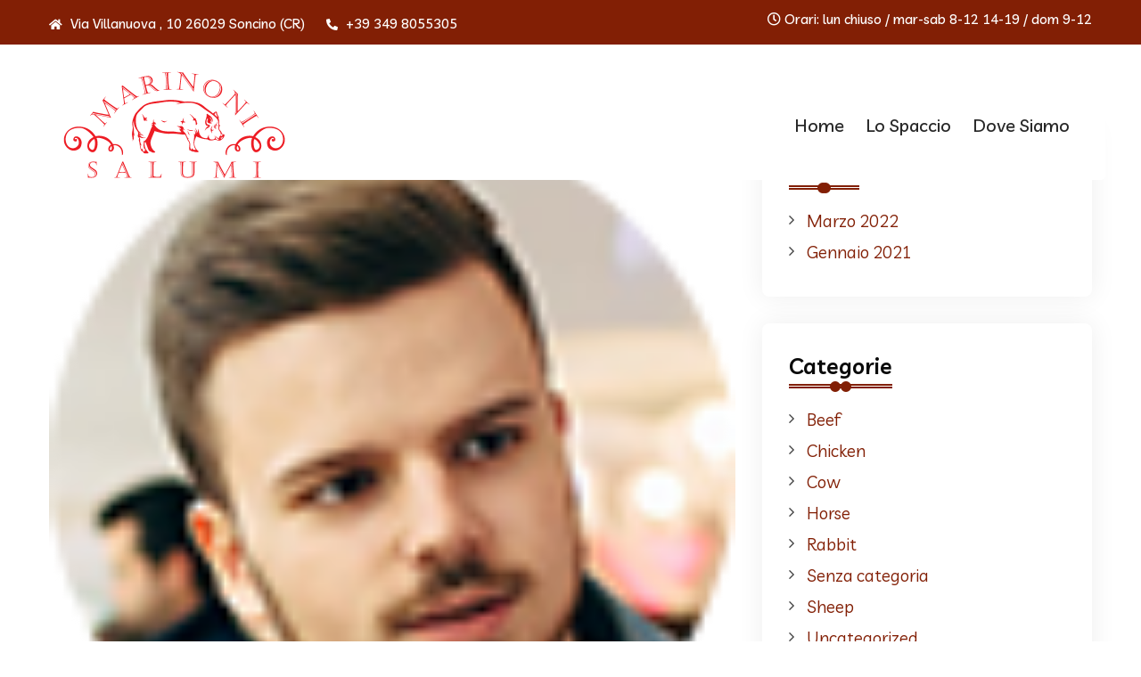

--- FILE ---
content_type: text/html; charset=UTF-8
request_url: https://www.salumimarinoni.it/em_testimonial/donald-james/
body_size: 9182
content:
<!DOCTYPE html>
<html lang="it-IT">
<head>
<meta charset="UTF-8">
<meta name="viewport" content="width=device-width, initial-scale=1">
<link rel="profile" href="http://gmpg.org/xfn/11">
<link rel="pingback" href="https://www.salumimarinoni.it/xmlrpc.php">

<title>Donald James &#8211; salumimarinoni</title>
<meta name='robots' content='max-image-preview:large' />
<link rel='dns-prefetch' href='//fonts.googleapis.com' />
<link rel="alternate" type="application/rss+xml" title="salumimarinoni &raquo; Feed" href="https://www.salumimarinoni.it/feed/" />
<link rel="alternate" type="application/rss+xml" title="salumimarinoni &raquo; Feed dei commenti" href="https://www.salumimarinoni.it/comments/feed/" />
<link rel="alternate" title="oEmbed (JSON)" type="application/json+oembed" href="https://www.salumimarinoni.it/wp-json/oembed/1.0/embed?url=https%3A%2F%2Fwww.salumimarinoni.it%2Fem_testimonial%2Fdonald-james%2F" />
<link rel="alternate" title="oEmbed (XML)" type="text/xml+oembed" href="https://www.salumimarinoni.it/wp-json/oembed/1.0/embed?url=https%3A%2F%2Fwww.salumimarinoni.it%2Fem_testimonial%2Fdonald-james%2F&#038;format=xml" />
<style id='wp-img-auto-sizes-contain-inline-css' type='text/css'>
img:is([sizes=auto i],[sizes^="auto," i]){contain-intrinsic-size:3000px 1500px}
/*# sourceURL=wp-img-auto-sizes-contain-inline-css */
</style>
<style id='wp-emoji-styles-inline-css' type='text/css'>

	img.wp-smiley, img.emoji {
		display: inline !important;
		border: none !important;
		box-shadow: none !important;
		height: 1em !important;
		width: 1em !important;
		margin: 0 0.07em !important;
		vertical-align: -0.1em !important;
		background: none !important;
		padding: 0 !important;
	}
/*# sourceURL=wp-emoji-styles-inline-css */
</style>
<link rel='stylesheet' id='wp-block-library-css' href='https://www.salumimarinoni.it/wp-includes/css/dist/block-library/style.min.css?ver=6.9' type='text/css' media='all' />
<style id='wp-block-archives-inline-css' type='text/css'>
.wp-block-archives{box-sizing:border-box}.wp-block-archives-dropdown label{display:block}
/*# sourceURL=https://www.salumimarinoni.it/wp-includes/blocks/archives/style.min.css */
</style>
<style id='wp-block-categories-inline-css' type='text/css'>
.wp-block-categories{box-sizing:border-box}.wp-block-categories.alignleft{margin-right:2em}.wp-block-categories.alignright{margin-left:2em}.wp-block-categories.wp-block-categories-dropdown.aligncenter{text-align:center}.wp-block-categories .wp-block-categories__label{display:block;width:100%}
/*# sourceURL=https://www.salumimarinoni.it/wp-includes/blocks/categories/style.min.css */
</style>
<style id='wp-block-heading-inline-css' type='text/css'>
h1:where(.wp-block-heading).has-background,h2:where(.wp-block-heading).has-background,h3:where(.wp-block-heading).has-background,h4:where(.wp-block-heading).has-background,h5:where(.wp-block-heading).has-background,h6:where(.wp-block-heading).has-background{padding:1.25em 2.375em}h1.has-text-align-left[style*=writing-mode]:where([style*=vertical-lr]),h1.has-text-align-right[style*=writing-mode]:where([style*=vertical-rl]),h2.has-text-align-left[style*=writing-mode]:where([style*=vertical-lr]),h2.has-text-align-right[style*=writing-mode]:where([style*=vertical-rl]),h3.has-text-align-left[style*=writing-mode]:where([style*=vertical-lr]),h3.has-text-align-right[style*=writing-mode]:where([style*=vertical-rl]),h4.has-text-align-left[style*=writing-mode]:where([style*=vertical-lr]),h4.has-text-align-right[style*=writing-mode]:where([style*=vertical-rl]),h5.has-text-align-left[style*=writing-mode]:where([style*=vertical-lr]),h5.has-text-align-right[style*=writing-mode]:where([style*=vertical-rl]),h6.has-text-align-left[style*=writing-mode]:where([style*=vertical-lr]),h6.has-text-align-right[style*=writing-mode]:where([style*=vertical-rl]){rotate:180deg}
/*# sourceURL=https://www.salumimarinoni.it/wp-includes/blocks/heading/style.min.css */
</style>
<style id='wp-block-group-inline-css' type='text/css'>
.wp-block-group{box-sizing:border-box}:where(.wp-block-group.wp-block-group-is-layout-constrained){position:relative}
/*# sourceURL=https://www.salumimarinoni.it/wp-includes/blocks/group/style.min.css */
</style>
<style id='global-styles-inline-css' type='text/css'>
:root{--wp--preset--aspect-ratio--square: 1;--wp--preset--aspect-ratio--4-3: 4/3;--wp--preset--aspect-ratio--3-4: 3/4;--wp--preset--aspect-ratio--3-2: 3/2;--wp--preset--aspect-ratio--2-3: 2/3;--wp--preset--aspect-ratio--16-9: 16/9;--wp--preset--aspect-ratio--9-16: 9/16;--wp--preset--color--black: #000000;--wp--preset--color--cyan-bluish-gray: #abb8c3;--wp--preset--color--white: #ffffff;--wp--preset--color--pale-pink: #f78da7;--wp--preset--color--vivid-red: #cf2e2e;--wp--preset--color--luminous-vivid-orange: #ff6900;--wp--preset--color--luminous-vivid-amber: #fcb900;--wp--preset--color--light-green-cyan: #7bdcb5;--wp--preset--color--vivid-green-cyan: #00d084;--wp--preset--color--pale-cyan-blue: #8ed1fc;--wp--preset--color--vivid-cyan-blue: #0693e3;--wp--preset--color--vivid-purple: #9b51e0;--wp--preset--gradient--vivid-cyan-blue-to-vivid-purple: linear-gradient(135deg,rgb(6,147,227) 0%,rgb(155,81,224) 100%);--wp--preset--gradient--light-green-cyan-to-vivid-green-cyan: linear-gradient(135deg,rgb(122,220,180) 0%,rgb(0,208,130) 100%);--wp--preset--gradient--luminous-vivid-amber-to-luminous-vivid-orange: linear-gradient(135deg,rgb(252,185,0) 0%,rgb(255,105,0) 100%);--wp--preset--gradient--luminous-vivid-orange-to-vivid-red: linear-gradient(135deg,rgb(255,105,0) 0%,rgb(207,46,46) 100%);--wp--preset--gradient--very-light-gray-to-cyan-bluish-gray: linear-gradient(135deg,rgb(238,238,238) 0%,rgb(169,184,195) 100%);--wp--preset--gradient--cool-to-warm-spectrum: linear-gradient(135deg,rgb(74,234,220) 0%,rgb(151,120,209) 20%,rgb(207,42,186) 40%,rgb(238,44,130) 60%,rgb(251,105,98) 80%,rgb(254,248,76) 100%);--wp--preset--gradient--blush-light-purple: linear-gradient(135deg,rgb(255,206,236) 0%,rgb(152,150,240) 100%);--wp--preset--gradient--blush-bordeaux: linear-gradient(135deg,rgb(254,205,165) 0%,rgb(254,45,45) 50%,rgb(107,0,62) 100%);--wp--preset--gradient--luminous-dusk: linear-gradient(135deg,rgb(255,203,112) 0%,rgb(199,81,192) 50%,rgb(65,88,208) 100%);--wp--preset--gradient--pale-ocean: linear-gradient(135deg,rgb(255,245,203) 0%,rgb(182,227,212) 50%,rgb(51,167,181) 100%);--wp--preset--gradient--electric-grass: linear-gradient(135deg,rgb(202,248,128) 0%,rgb(113,206,126) 100%);--wp--preset--gradient--midnight: linear-gradient(135deg,rgb(2,3,129) 0%,rgb(40,116,252) 100%);--wp--preset--font-size--small: 13px;--wp--preset--font-size--medium: 20px;--wp--preset--font-size--large: 36px;--wp--preset--font-size--x-large: 42px;--wp--preset--spacing--20: 0.44rem;--wp--preset--spacing--30: 0.67rem;--wp--preset--spacing--40: 1rem;--wp--preset--spacing--50: 1.5rem;--wp--preset--spacing--60: 2.25rem;--wp--preset--spacing--70: 3.38rem;--wp--preset--spacing--80: 5.06rem;--wp--preset--shadow--natural: 6px 6px 9px rgba(0, 0, 0, 0.2);--wp--preset--shadow--deep: 12px 12px 50px rgba(0, 0, 0, 0.4);--wp--preset--shadow--sharp: 6px 6px 0px rgba(0, 0, 0, 0.2);--wp--preset--shadow--outlined: 6px 6px 0px -3px rgb(255, 255, 255), 6px 6px rgb(0, 0, 0);--wp--preset--shadow--crisp: 6px 6px 0px rgb(0, 0, 0);}:where(.is-layout-flex){gap: 0.5em;}:where(.is-layout-grid){gap: 0.5em;}body .is-layout-flex{display: flex;}.is-layout-flex{flex-wrap: wrap;align-items: center;}.is-layout-flex > :is(*, div){margin: 0;}body .is-layout-grid{display: grid;}.is-layout-grid > :is(*, div){margin: 0;}:where(.wp-block-columns.is-layout-flex){gap: 2em;}:where(.wp-block-columns.is-layout-grid){gap: 2em;}:where(.wp-block-post-template.is-layout-flex){gap: 1.25em;}:where(.wp-block-post-template.is-layout-grid){gap: 1.25em;}.has-black-color{color: var(--wp--preset--color--black) !important;}.has-cyan-bluish-gray-color{color: var(--wp--preset--color--cyan-bluish-gray) !important;}.has-white-color{color: var(--wp--preset--color--white) !important;}.has-pale-pink-color{color: var(--wp--preset--color--pale-pink) !important;}.has-vivid-red-color{color: var(--wp--preset--color--vivid-red) !important;}.has-luminous-vivid-orange-color{color: var(--wp--preset--color--luminous-vivid-orange) !important;}.has-luminous-vivid-amber-color{color: var(--wp--preset--color--luminous-vivid-amber) !important;}.has-light-green-cyan-color{color: var(--wp--preset--color--light-green-cyan) !important;}.has-vivid-green-cyan-color{color: var(--wp--preset--color--vivid-green-cyan) !important;}.has-pale-cyan-blue-color{color: var(--wp--preset--color--pale-cyan-blue) !important;}.has-vivid-cyan-blue-color{color: var(--wp--preset--color--vivid-cyan-blue) !important;}.has-vivid-purple-color{color: var(--wp--preset--color--vivid-purple) !important;}.has-black-background-color{background-color: var(--wp--preset--color--black) !important;}.has-cyan-bluish-gray-background-color{background-color: var(--wp--preset--color--cyan-bluish-gray) !important;}.has-white-background-color{background-color: var(--wp--preset--color--white) !important;}.has-pale-pink-background-color{background-color: var(--wp--preset--color--pale-pink) !important;}.has-vivid-red-background-color{background-color: var(--wp--preset--color--vivid-red) !important;}.has-luminous-vivid-orange-background-color{background-color: var(--wp--preset--color--luminous-vivid-orange) !important;}.has-luminous-vivid-amber-background-color{background-color: var(--wp--preset--color--luminous-vivid-amber) !important;}.has-light-green-cyan-background-color{background-color: var(--wp--preset--color--light-green-cyan) !important;}.has-vivid-green-cyan-background-color{background-color: var(--wp--preset--color--vivid-green-cyan) !important;}.has-pale-cyan-blue-background-color{background-color: var(--wp--preset--color--pale-cyan-blue) !important;}.has-vivid-cyan-blue-background-color{background-color: var(--wp--preset--color--vivid-cyan-blue) !important;}.has-vivid-purple-background-color{background-color: var(--wp--preset--color--vivid-purple) !important;}.has-black-border-color{border-color: var(--wp--preset--color--black) !important;}.has-cyan-bluish-gray-border-color{border-color: var(--wp--preset--color--cyan-bluish-gray) !important;}.has-white-border-color{border-color: var(--wp--preset--color--white) !important;}.has-pale-pink-border-color{border-color: var(--wp--preset--color--pale-pink) !important;}.has-vivid-red-border-color{border-color: var(--wp--preset--color--vivid-red) !important;}.has-luminous-vivid-orange-border-color{border-color: var(--wp--preset--color--luminous-vivid-orange) !important;}.has-luminous-vivid-amber-border-color{border-color: var(--wp--preset--color--luminous-vivid-amber) !important;}.has-light-green-cyan-border-color{border-color: var(--wp--preset--color--light-green-cyan) !important;}.has-vivid-green-cyan-border-color{border-color: var(--wp--preset--color--vivid-green-cyan) !important;}.has-pale-cyan-blue-border-color{border-color: var(--wp--preset--color--pale-cyan-blue) !important;}.has-vivid-cyan-blue-border-color{border-color: var(--wp--preset--color--vivid-cyan-blue) !important;}.has-vivid-purple-border-color{border-color: var(--wp--preset--color--vivid-purple) !important;}.has-vivid-cyan-blue-to-vivid-purple-gradient-background{background: var(--wp--preset--gradient--vivid-cyan-blue-to-vivid-purple) !important;}.has-light-green-cyan-to-vivid-green-cyan-gradient-background{background: var(--wp--preset--gradient--light-green-cyan-to-vivid-green-cyan) !important;}.has-luminous-vivid-amber-to-luminous-vivid-orange-gradient-background{background: var(--wp--preset--gradient--luminous-vivid-amber-to-luminous-vivid-orange) !important;}.has-luminous-vivid-orange-to-vivid-red-gradient-background{background: var(--wp--preset--gradient--luminous-vivid-orange-to-vivid-red) !important;}.has-very-light-gray-to-cyan-bluish-gray-gradient-background{background: var(--wp--preset--gradient--very-light-gray-to-cyan-bluish-gray) !important;}.has-cool-to-warm-spectrum-gradient-background{background: var(--wp--preset--gradient--cool-to-warm-spectrum) !important;}.has-blush-light-purple-gradient-background{background: var(--wp--preset--gradient--blush-light-purple) !important;}.has-blush-bordeaux-gradient-background{background: var(--wp--preset--gradient--blush-bordeaux) !important;}.has-luminous-dusk-gradient-background{background: var(--wp--preset--gradient--luminous-dusk) !important;}.has-pale-ocean-gradient-background{background: var(--wp--preset--gradient--pale-ocean) !important;}.has-electric-grass-gradient-background{background: var(--wp--preset--gradient--electric-grass) !important;}.has-midnight-gradient-background{background: var(--wp--preset--gradient--midnight) !important;}.has-small-font-size{font-size: var(--wp--preset--font-size--small) !important;}.has-medium-font-size{font-size: var(--wp--preset--font-size--medium) !important;}.has-large-font-size{font-size: var(--wp--preset--font-size--large) !important;}.has-x-large-font-size{font-size: var(--wp--preset--font-size--x-large) !important;}
/*# sourceURL=global-styles-inline-css */
</style>

<style id='classic-theme-styles-inline-css' type='text/css'>
/*! This file is auto-generated */
.wp-block-button__link{color:#fff;background-color:#32373c;border-radius:9999px;box-shadow:none;text-decoration:none;padding:calc(.667em + 2px) calc(1.333em + 2px);font-size:1.125em}.wp-block-file__button{background:#32373c;color:#fff;text-decoration:none}
/*# sourceURL=/wp-includes/css/classic-themes.min.css */
</style>
<link rel='stylesheet' id='redux-extendify-styles-css' href='https://www.salumimarinoni.it/wp-content/plugins/redux-framework/redux-core/assets/css/extendify-utilities.css?ver=4.4.6' type='text/css' media='all' />
<link rel='stylesheet' id='meathat-parent-style-css' href='https://www.salumimarinoni.it/wp-content/themes/meathat/style.css?ver=6.9' type='text/css' media='all' />
<link rel='stylesheet' id='bootstrap-css' href='https://www.salumimarinoni.it/wp-content/themes/meathat/assets/css/bootstrap.min.css?ver=6.9' type='text/css' media='all' />
<link rel='stylesheet' id='meathat-fonts-css' href='https://fonts.googleapis.com/css?family=Livvic%3A100%2C200%2C300%2C400%2C500%2C600%2C700%2C900%7CLivvic%3A100%2C200%2C300%2C400%2C500%2C600%2C700%2C900&#038;subset=latin%2Clatin-ext&#038;ver=6.9' type='text/css' media='all' />
<link rel='stylesheet' id='venobox-css' href='https://www.salumimarinoni.it/wp-content/themes/meathat/venobox/venobox.css?ver=6.9' type='text/css' media='all' />
<link rel='stylesheet' id='swipercss-css' href='https://www.salumimarinoni.it/wp-content/themes/meathat/assets/css/txbd-swiper-bundle.min.css?ver=6.9' type='text/css' media='all' />
<link rel='stylesheet' id='meathat-plugin-style-css' href='https://www.salumimarinoni.it/wp-content/themes/meathat/assets/css/plugin_theme_css.css?ver=6.9' type='text/css' media='all' />
<link rel='stylesheet' id='meathat-main-style-css' href='https://www.salumimarinoni.it/wp-content/themes/meathat/assets/css/style.css?ver=6.9' type='text/css' media='all' />
<link rel='stylesheet' id='meathat-style-css' href='https://www.salumimarinoni.it/wp-content/themes/meathat-child/style.css?ver=6.9' type='text/css' media='all' />
<link rel='stylesheet' id='meathat-responsive-css' href='https://www.salumimarinoni.it/wp-content/themes/meathat/assets/css/responsive.css?ver=6.9' type='text/css' media='all' />
<link rel='stylesheet' id='meathat-breadcrumb-css' href='https://www.salumimarinoni.it/wp-content/themes/meathat/assets/css/em-breadcrumb.css?ver=6.9' type='text/css' media='all' />
<style id='meathat-breadcrumb-inline-css' type='text/css'>

					.logo img {
						;
						;
					}
					.logo a{
						
					}
					.mean-container .mean-bar::before{
						content:"MENU"						
					}
					a.dtbtn{
												
					}
					a.dtbtn:hover{
												
					}
               
/*# sourceURL=meathat-breadcrumb-inline-css */
</style>
<script type="text/javascript" src="https://www.salumimarinoni.it/wp-includes/js/jquery/jquery.min.js?ver=3.7.1" id="jquery-core-js"></script>
<script type="text/javascript" src="https://www.salumimarinoni.it/wp-includes/js/jquery/jquery-migrate.min.js?ver=3.4.1" id="jquery-migrate-js"></script>
<link rel="https://api.w.org/" href="https://www.salumimarinoni.it/wp-json/" /><link rel="EditURI" type="application/rsd+xml" title="RSD" href="https://www.salumimarinoni.it/xmlrpc.php?rsd" />
<meta name="generator" content="WordPress 6.9" />
<link rel="canonical" href="https://www.salumimarinoni.it/em_testimonial/donald-james/" />
<link rel='shortlink' href='https://www.salumimarinoni.it/?p=15769' />
<meta name="generator" content="Redux 4.4.6" /><meta name="generator" content="Elementor 3.16.2; features: e_dom_optimization, e_optimized_assets_loading, e_optimized_css_loading, additional_custom_breakpoints; settings: css_print_method-external, google_font-enabled, font_display-auto">
<link rel="icon" href="https://www.salumimarinoni.it/wp-content/uploads/2022/03/cropped-icona_salumimarinoni_top-32x32.png" sizes="32x32" />
<link rel="icon" href="https://www.salumimarinoni.it/wp-content/uploads/2022/03/cropped-icona_salumimarinoni_top-192x192.png" sizes="192x192" />
<link rel="apple-touch-icon" href="https://www.salumimarinoni.it/wp-content/uploads/2022/03/cropped-icona_salumimarinoni_top-180x180.png" />
<meta name="msapplication-TileImage" content="https://www.salumimarinoni.it/wp-content/uploads/2022/03/cropped-icona_salumimarinoni_top-270x270.png" />
<style id="meathat_opt-dynamic-css" title="dynamic-css" class="redux-options-output">
					.meathat_nav_area.prefix,
					.hbg2
					{background-color:#232323;}.breadcumb-area,.breadcumb-blog-area{background-position:center center;background-image:url('http://www.salumimarinoni.it/wp-content/uploads/2022/03/salumimarinoni3-scaled.jpg');background-size:cover;}
		.breadcumb-area::before,
		.breadcumb-blog-area::before
		{background-color:rgba(150,150,150,0.39);}.brpt h2,.breadcumb-inner h2{color:transparent;}
      .breadcumb-inner ul,     
      .breadcumb-inner ul span a,     
      .breadcumb-inner li,
      .breadcumb-inner li a      
     {color:#ffffff;font-size:0px;}.breadcumb-inner ul span{color:transparent;}
						.footer-top
					{background-position:center center;background-image:url('http://www.salumimarinoni.it/wp-content/uploads/2022/03/salumimarinoni2.jpg');background-size:cover;}.footer-top::before {background-color:rgba(150,150,150,0.39);}.witrfm_area:before {background-color:rgba(0,80,159,0);}
						.footer-bottom:before
					{background-color:#dd0404;}.copy-right-text p,.footer-menu ul li a{color:#ffffff;}
					.footer-bottom
					{background-color:#232323;}</style>
</head>

<body class="wp-singular em_testimonial-template-default single single-em_testimonial postid-15769 wp-theme-meathat wp-child-theme-meathat-child elementor-default elementor-kit-8">
 
 





<!-- MAIN WRAPPER START -->
<div class="wrapper">
	
 				
	
		<div class="em40_header_area_main     ">
	






<!-- HEADER TOP AREA -->

 

	
		
 	
 	<!-- HEADER TOP AREA -->
		<div class="meathat-header-top   ">
					
			<div class="container">
									
				<!-- STYLE 1 Right Side Icon = h_top_l1  -->
				 						
					<div class="row h_top_21">
						<!-- TOP LEFT -->
						<div class="col-xs-12 col-md-6 col-lg-6 col-sm-12">
							<div class="top-address text-left">
								<p>							
									
										<span>
										<i class="fas fa-home"></i>
										Via Villanuova , 10 26029 Soncino (CR)</span>
										
									
										<a href="tel:+39 349 8055305">
										<i class="fas fa-phone-alt"></i>										
										+39 349 8055305</a>
										
									
										<a href="mailto: ">
																				
										 </a>
										
								</p>
							</div>
						</div>
						<!-- TOP RIGHT -->
						<div class="col-xs-12 col-md-6 col-lg-6 col-sm-12 topsr ossos">
							<div class="top-welcome">
									
									<p class="text-right">	
									<span>
										<i class="far fa-clock"></i>									
									Orari: lun chiuso / mar-sab 8-12 14-19 / dom 9-12	</span>	
									</p>
								
							</div>						
							
						</div>	
					</div>	
				
				

				
			</div>
		</div>
    <!-- END HEADER TOP AREA -->
 
 





<!-- HEADER TOP 2 creative AREA -->

 
 <div class="tx_top2_relative">
<div class="">
 	











 
 

<div class="mobile_logo_area hidden-md hidden-lg">
	<div class="container">
		<div class="row">
			<div class="col-sm-12">
				

	  
		<div class="mobile_menu_logo text-center">
			<a href="https://www.salumimarinoni.it/" title="salumimarinoni">
				<img src="https://www.salumimarinoni.it/wp-content/uploads/2022/03/icona_spiedomarinoni_M.png" alt="salumimarinoni" />
			</a>		
		</div>
	  
			</div>
		</div>
	</div>

</div>

<!-- HEADER MAIN MENU AREA -->

  
  

  
 <div class="tx_relative_m">
<div class="">  
<div class="mainmenu_width_tx  ">
	 <!-- Header Default Menu = 1 -->
   
   
 	<div class="meathat-main-menu hidden-xs hidden-sm transprent-menu heading_style_17 witr_h_h2">
		<div class="trp_nav_area hmenu_box_style container">
			<div class="container">
			
				
				<div class="row logo-left">				
					<!-- LOGO -->
					<div class="col-md-3 col-sm-3 col-xs-4">
						

	  
	  
		<div class="logo">
			<a class="main_sticky_main_l" href="https://www.salumimarinoni.it/" title="salumimarinoni">
				<img src="https://www.salumimarinoni.it/wp-content/uploads/2022/03/icona_spiedomarinoni_M.png" alt="salumimarinoni" />
			</a>
			<a class="main_sticky_l" href="https://www.salumimarinoni.it/" title="salumimarinoni">
				<img src="https://www.salumimarinoni.it/wp-content/uploads/2022/03/icona_spiedomarinoni_M_W.png" alt="salumimarinoni" />
			</a>
					
		
		</div>	  

	  
					</div>
					<!-- END LOGO -->
					
					<!-- MAIN MENU -->
					<div class="col-md-9 col-sm-9 col-xs-8">
						<nav class="meathat_menu">						
							<ul id="menu-main-menu" class="sub-menu"><li id="menu-item-19012" class="menu-item menu-item-type-post_type menu-item-object-page menu-item-home menu-item-19012"><a href="https://www.salumimarinoni.it/">Home</a></li>
<li id="menu-item-21847" class="menu-item menu-item-type-post_type menu-item-object-page menu-item-21847"><a href="https://www.salumimarinoni.it/lo-spaccio/">Lo Spaccio</a></li>
<li id="menu-item-3160" class="menu-item menu-item-type-post_type menu-item-object-page menu-item-3160"><a href="https://www.salumimarinoni.it/dove-siamo/">Dove Siamo</a></li>
</ul>
							
															
							
						</nav>				
					</div>
					<!-- END MAIN MENU -->
				</div> <!-- END ROW -->	
				

			</div> <!-- END CONTAINER -->	
		</div>  <!-- END AREA -->				
	</div>	
	

	<!-- header No Logo mini shop menu  = 18 -->
 		
 
</div> <!-- absulate div -->
</div> <!-- relative div -->



</div> <!-- top 2 absulate div -->
</div> <!--  top 2 relative div  extra -->



</div> <!--  div extra -->
             
	<!-- MOBILE MENU AREA -->
	<div class="home-2 mbm hidden-md hidden-lg  header_area main-menu-area">
		<div class="menu_area mobile-menu ">
			<nav>
				<ul id="menu-main-menu-1" class="main-menu clearfix"><li class="menu-item menu-item-type-post_type menu-item-object-page menu-item-home menu-item-19012"><a href="https://www.salumimarinoni.it/">Home</a></li>
<li class="menu-item menu-item-type-post_type menu-item-object-page menu-item-21847"><a href="https://www.salumimarinoni.it/lo-spaccio/">Lo Spaccio</a></li>
<li class="menu-item menu-item-type-post_type menu-item-object-page menu-item-3160"><a href="https://www.salumimarinoni.it/dove-siamo/">Dove Siamo</a></li>
</ul>
			</nav>
		</div>					
	</div>			
	<!-- END MOBILE MENU AREA  -->
	
</div>	

			
			<!-- BLOG AREA START -->
			<div class="meathat-blog-area meathat-blog-single em-single-page-comment single-blog-details">
				<div class="container">				
					<div class="row">	
													<div class="col-md-8  col-sm-7 col-xs-12 blog-lr">
																						 
									
																					
																		
		<div class="meathat-single-blog-details">
							<div class="meathat-single-blog--thumb">
					<img width="80" height="80" src="https://www.salumimarinoni.it/wp-content/uploads/2021/04/testi-1.png" class="attachment-meathat-blog-single size-meathat-blog-single wp-post-image" alt="" decoding="async" srcset="https://www.salumimarinoni.it/wp-content/uploads/2021/04/testi-1.png 80w, https://www.salumimarinoni.it/wp-content/uploads/2021/04/testi-1-70x70.png 70w" sizes="(max-width: 80px) 100vw, 80px" />				</div>									
						<div class="meathat-single-blog-details-inner">	
				<div class="meathat-single-blog-title">
					<h2>Donald James</h2>	
				</div>
						
				
								

				<div class="meathat-single-blog-content">
					<div class="single-blog-content">
					<p>Labore sed dolore magna aliquay enim ad minim veniam quis nostr exercitation well laboris ni ut aliquip ex reprehen deritin voluptate. minim veniam</p>
										
						<div class="page-list-single">						
												
												
						</div>
										</div>
				</div>
			

				 	
			</div>
		</div>

	<div id="comments" class="comments-area">
	</div><!-- #comments -->
											
																	
								
							</div>



							
						
	<div class="col-lg-4 col-md-6  col-sm-12 col-xs-12  sidebar-right content-widget pdsr">
		<div class="blog-left-side widget">
		
			<div id="block-5" class="widget widget_block"><div class="wp-block-group"><div class="wp-block-group__inner-container is-layout-flow wp-block-group-is-layout-flow"><h2 class="wp-block-heading">Archivi</h2><ul class="wp-block-archives-list wp-block-archives">	<li><a href='https://www.salumimarinoni.it/2022/03/'>Marzo 2022</a></li>
	<li><a href='https://www.salumimarinoni.it/2021/01/'>Gennaio 2021</a></li>
</ul></div></div></div><div id="block-6" class="widget widget_block"><div class="wp-block-group"><div class="wp-block-group__inner-container is-layout-flow wp-block-group-is-layout-flow"><h2 class="wp-block-heading">Categorie</h2><ul class="wp-block-categories-list wp-block-categories">	<li class="cat-item cat-item-2"><a href="https://www.salumimarinoni.it/category/beef/">Beef</a>
</li>
	<li class="cat-item cat-item-3"><a href="https://www.salumimarinoni.it/category/chicken/">Chicken</a>
</li>
	<li class="cat-item cat-item-4"><a href="https://www.salumimarinoni.it/category/cow/">Cow</a>
</li>
	<li class="cat-item cat-item-5"><a href="https://www.salumimarinoni.it/category/horse/">Horse</a>
</li>
	<li class="cat-item cat-item-6"><a href="https://www.salumimarinoni.it/category/rabbit/">Rabbit</a>
</li>
	<li class="cat-item cat-item-1"><a href="https://www.salumimarinoni.it/category/senza-categoria/">Senza categoria</a>
</li>
	<li class="cat-item cat-item-7"><a href="https://www.salumimarinoni.it/category/sheep/">Sheep</a>
</li>
	<li class="cat-item cat-item-8"><a href="https://www.salumimarinoni.it/category/uncategorized/">Uncategorized</a>
</li>
</ul></div></div></div><div id="search-2" class="widget widget_search"><div class="defaultsearch">
	<form action="https://www.salumimarinoni.it/" method="get">
	<input type="text" name="s" value="" placeholder="Search" title="Search for:" />
	<button  type="submit" class="icons">
		<i class="fa fa-search"></i>
	</button>
	</form>
</div>

		
		
		</div><div id="archives-2" class="widget widget_archive"><h2 class="widget-title">Archivi</h2>
			<ul>
					<li><a href='https://www.salumimarinoni.it/2022/03/'>Marzo 2022</a></li>
	<li><a href='https://www.salumimarinoni.it/2021/01/'>Gennaio 2021</a></li>
			</ul>

			</div><div id="categories-2" class="widget widget_categories"><h2 class="widget-title">Categorie</h2>
			<ul>
					<li class="cat-item cat-item-2"><a href="https://www.salumimarinoni.it/category/beef/">Beef</a>
</li>
	<li class="cat-item cat-item-3"><a href="https://www.salumimarinoni.it/category/chicken/">Chicken</a>
</li>
	<li class="cat-item cat-item-4"><a href="https://www.salumimarinoni.it/category/cow/">Cow</a>
</li>
	<li class="cat-item cat-item-5"><a href="https://www.salumimarinoni.it/category/horse/">Horse</a>
</li>
	<li class="cat-item cat-item-6"><a href="https://www.salumimarinoni.it/category/rabbit/">Rabbit</a>
</li>
	<li class="cat-item cat-item-1"><a href="https://www.salumimarinoni.it/category/senza-categoria/">Senza categoria</a>
</li>
	<li class="cat-item cat-item-7"><a href="https://www.salumimarinoni.it/category/sheep/">Sheep</a>
</li>
	<li class="cat-item cat-item-8"><a href="https://www.salumimarinoni.it/category/uncategorized/">Uncategorized</a>
</li>
			</ul>

			</div><div id="meta-2" class="widget widget_meta"><h2 class="widget-title">Meta</h2>
		<ul>
						<li><a href="https://www.salumimarinoni.it/wp-login.php">Accedi</a></li>
			<li><a href="https://www.salumimarinoni.it/feed/">Feed dei contenuti</a></li>
			<li><a href="https://www.salumimarinoni.it/comments/feed/">Feed dei commenti</a></li>

			<li><a href="https://it.wordpress.org/">WordPress.org</a></li>
		</ul>

		</div><div id="em_recent_post_widget-2" class="widget widget_recent_data">
	<div class="single-widget-item">
		
				
			<div class="recent-post-item">
				<div class="recent-post-image">
				

				</div>
				<div class="recent-post-text">
					<h4><a href="https://www.salumimarinoni.it/ciao-mondo/">
						Ciao mondo!										
					</a></h4>					
					<span class="rcomment">21 Marzo 2022</span>
				</div>
			</div>
				
			<div class="recent-post-item">
				<div class="recent-post-image">
				
					<a href="https://www.salumimarinoni.it/what-is-business-contents-make-insurance/">
					
					<img width="70" height="70" src="https://www.salumimarinoni.it/wp-content/uploads/2021/08/p1-70x70.jpg" class="attachment-meathat_recent_image size-meathat_recent_image wp-post-image" alt="" decoding="async" loading="lazy" srcset="https://www.salumimarinoni.it/wp-content/uploads/2021/08/p1-70x70.jpg 70w, https://www.salumimarinoni.it/wp-content/uploads/2021/08/p1-300x300.jpg 300w, https://www.salumimarinoni.it/wp-content/uploads/2021/08/p1-150x150.jpg 150w, https://www.salumimarinoni.it/wp-content/uploads/2021/08/p1-768x768.jpg 768w, https://www.salumimarinoni.it/wp-content/uploads/2021/08/p1-450x450.jpg 450w, https://www.salumimarinoni.it/wp-content/uploads/2021/08/p1-106x106.jpg 106w, https://www.salumimarinoni.it/wp-content/uploads/2021/08/p1-560x560.jpg 560w, https://www.salumimarinoni.it/wp-content/uploads/2021/08/p1.jpg 800w" sizes="auto, (max-width: 70px) 100vw, 70px" />
					
					</a>
				

				</div>
				<div class="recent-post-text">
					<h4><a href="https://www.salumimarinoni.it/what-is-business-contents-make-insurance/">
						What is business contents make insurance?										
					</a></h4>					
					<span class="rcomment">1 Gennaio 2021</span>
				</div>
			</div>
				
			<div class="recent-post-item">
				<div class="recent-post-image">
				
					<a href="https://www.salumimarinoni.it/business-contents-insurance-policy-cover/">
					
					<img width="70" height="70" src="https://www.salumimarinoni.it/wp-content/uploads/2021/08/p2-70x70.jpg" class="attachment-meathat_recent_image size-meathat_recent_image wp-post-image" alt="" decoding="async" loading="lazy" srcset="https://www.salumimarinoni.it/wp-content/uploads/2021/08/p2-70x70.jpg 70w, https://www.salumimarinoni.it/wp-content/uploads/2021/08/p2-300x300.jpg 300w, https://www.salumimarinoni.it/wp-content/uploads/2021/08/p2-150x150.jpg 150w, https://www.salumimarinoni.it/wp-content/uploads/2021/08/p2-768x768.jpg 768w, https://www.salumimarinoni.it/wp-content/uploads/2021/08/p2-450x450.jpg 450w, https://www.salumimarinoni.it/wp-content/uploads/2021/08/p2-106x106.jpg 106w, https://www.salumimarinoni.it/wp-content/uploads/2021/08/p2-560x560.jpg 560w, https://www.salumimarinoni.it/wp-content/uploads/2021/08/p2.jpg 800w" sizes="auto, (max-width: 70px) 100vw, 70px" />
					
					</a>
				

				</div>
				<div class="recent-post-text">
					<h4><a href="https://www.salumimarinoni.it/business-contents-insurance-policy-cover/">
						Business contents insurance policy cover										
					</a></h4>					
					<span class="rcomment">1 Gennaio 2021</span>
				</div>
			</div>
		
		
	</div>
	</div><div id="calendar-2" class="widget widget_calendar"><div id="calendar_wrap" class="calendar_wrap"><table id="wp-calendar" class="wp-calendar-table">
	<caption>Gennaio 2026</caption>
	<thead>
	<tr>
		<th scope="col" aria-label="lunedì">L</th>
		<th scope="col" aria-label="martedì">M</th>
		<th scope="col" aria-label="mercoledì">M</th>
		<th scope="col" aria-label="giovedì">G</th>
		<th scope="col" aria-label="venerdì">V</th>
		<th scope="col" aria-label="sabato">S</th>
		<th scope="col" aria-label="domenica">D</th>
	</tr>
	</thead>
	<tbody>
	<tr>
		<td colspan="3" class="pad">&nbsp;</td><td>1</td><td>2</td><td>3</td><td>4</td>
	</tr>
	<tr>
		<td>5</td><td>6</td><td>7</td><td>8</td><td>9</td><td>10</td><td>11</td>
	</tr>
	<tr>
		<td>12</td><td>13</td><td id="today">14</td><td>15</td><td>16</td><td>17</td><td>18</td>
	</tr>
	<tr>
		<td>19</td><td>20</td><td>21</td><td>22</td><td>23</td><td>24</td><td>25</td>
	</tr>
	<tr>
		<td>26</td><td>27</td><td>28</td><td>29</td><td>30</td><td>31</td>
		<td class="pad" colspan="1">&nbsp;</td>
	</tr>
	</tbody>
	</table><nav aria-label="Mesi precedenti e successivi" class="wp-calendar-nav">
		<span class="wp-calendar-nav-prev"><a href="https://www.salumimarinoni.it/2022/03/">&laquo; Mar</a></span>
		<span class="pad">&nbsp;</span>
		<span class="wp-calendar-nav-next">&nbsp;</span>
	</nav></div></div>		</div>
	</div>
	
						
					</div>	
				</div>
			</div>
			<!-- END BLOG AREA START -->						


		
					
		
		
			
			
			<!-- FOOTER TOP AREA -->
				<div class="footer-top">
					<div class="container">
						<div class="row">
							<div class="col-md-12">
								<div class="footer-top-inner">
								
																<!-- SOCIAL IMAGE LOGO -->
																	<div class="social_logo text-center">
										<a href="https://www.salumimarinoni.it/"><img src="https://www.salumimarinoni.it/wp-content/uploads/2022/03/logo_spiedomarinoni_M.png" alt="salumimarinoni" /></a>
									</div>					
																	
									
									
								<!-- FOOTER COPYRIGHT TEXT -->
															
				
									<div class="footer-social-icon">					
																	
					
									</div>
								</div>
							</div>
						</div>		
					</div>
				</div>
			<!-- END FOOTER TOP AREA -->
						
	
		<!-- middle and bottom AREA -->
		<div class="witrfm_area">		
		

							
			
			<!-- FOOTER BOTTOM AREA -->
			<div class="footer-bottom">
				<div class="container">
					<div class="row">
					
						<!-- FOOTER COPYRIGHT STYLE 1 -->		
												
							<div class="col-md-12 footer_style_1">			
								<div class="copy-right-text text-center">
									<!-- FOOTER COPYRIGHT TEXT -->
																			<p>
											© 2022 Design by LunaWebAgency										</p>
														
								</div>
							</div>
						<!-- FOOTER COPYRIGHT STYLE 2 -->		
									
					</div>
				</div>
			</div>
			<!-- END FOOTER BOTTOM AREA -->
			
			

        </div>
        <!-- middle and bottom END -->

        </div>
        <!-- MAIN WRAPPER END -->
		
<script type="speculationrules">
{"prefetch":[{"source":"document","where":{"and":[{"href_matches":"/*"},{"not":{"href_matches":["/wp-*.php","/wp-admin/*","/wp-content/uploads/*","/wp-content/*","/wp-content/plugins/*","/wp-content/themes/meathat-child/*","/wp-content/themes/meathat/*","/*\\?(.+)"]}},{"not":{"selector_matches":"a[rel~=\"nofollow\"]"}},{"not":{"selector_matches":".no-prefetch, .no-prefetch a"}}]},"eagerness":"conservative"}]}
</script>
<script type="text/javascript" src="https://www.salumimarinoni.it/wp-content/themes/meathat/assets/js/modernizr.custom.79639.js?ver=3.2.4" id="modernizrs-js"></script>
<script type="text/javascript" src="https://www.salumimarinoni.it/wp-content/themes/meathat/assets/js/vendor/modernizr-2.8.3.min.js?ver=2.8.3" id="modernizr-js"></script>
<script type="text/javascript" src="https://www.salumimarinoni.it/wp-content/themes/meathat/assets/js/bootstrap.min.js?ver=3.3.5" id="bootstrap-js"></script>
<script type="text/javascript" src="https://www.salumimarinoni.it/wp-includes/js/imagesloaded.min.js?ver=5.0.0" id="imagesloaded-js"></script>
<script type="text/javascript" src="https://www.salumimarinoni.it/wp-content/themes/meathat/assets/js/isotope.pkgd.min.js?ver=1.0.0" id="isotope-js"></script>
<script type="text/javascript" src="https://www.salumimarinoni.it/wp-content/themes/meathat/assets/js/owl.carousel.min.js?ver=6.9" id="owl-carousel-js"></script>
<script type="text/javascript" src="https://www.salumimarinoni.it/wp-content/themes/meathat/assets/js/jquery.nivo.slider.pack.js?ver=3.2.4" id="nivo-slider-js"></script>
<script type="text/javascript" src="https://www.salumimarinoni.it/wp-content/themes/meathat/assets/js/slick.min.js?ver=3.2.4" id="slick-js"></script>
<script type="text/javascript" src="https://www.salumimarinoni.it/wp-content/themes/meathat/venobox/venobox.min.js?ver=3.2.4" id="venobox-js"></script>
<script type="text/javascript" src="https://www.salumimarinoni.it/wp-content/themes/meathat/assets/js/jquery.appear.js?ver=3.2.4" id="jquery-appear-js"></script>
<script type="text/javascript" src="https://www.salumimarinoni.it/wp-content/themes/meathat/assets/js/jquery.knob.js?ver=3.2.4" id="jquery-knob-js"></script>
<script type="text/javascript" src="https://www.salumimarinoni.it/wp-content/themes/meathat/assets/js/BeerSlider.js?ver=3.2.4" id="BeerSlider-js"></script>
<script type="text/javascript" src="https://www.salumimarinoni.it/wp-content/themes/meathat/assets/js/txbd-swiper-bundle.min.js?ver=3.2.4" id="swiperjs-js"></script>
<script type="text/javascript" src="https://www.salumimarinoni.it/wp-content/themes/meathat/assets/js/theme-pluginjs.js?ver=3.2.4" id="theme-plugin-js"></script>
<script type="text/javascript" src="https://www.salumimarinoni.it/wp-content/themes/meathat/assets/js/navigation.js?ver=20151215" id="meathat-navigation-js"></script>
<script type="text/javascript" src="https://www.salumimarinoni.it/wp-content/themes/meathat/assets/js/skip-link-focus-fix.js?ver=20151215" id="meathat-skip-link-focus-fix-js"></script>
<script type="text/javascript" src="https://www.salumimarinoni.it/wp-content/themes/meathat/assets/js/theme.js?ver=3.2.4" id="meathat-theme-js"></script>
<script id="wp-emoji-settings" type="application/json">
{"baseUrl":"https://s.w.org/images/core/emoji/17.0.2/72x72/","ext":".png","svgUrl":"https://s.w.org/images/core/emoji/17.0.2/svg/","svgExt":".svg","source":{"concatemoji":"https://www.salumimarinoni.it/wp-includes/js/wp-emoji-release.min.js?ver=6.9"}}
</script>
<script type="module">
/* <![CDATA[ */
/*! This file is auto-generated */
const a=JSON.parse(document.getElementById("wp-emoji-settings").textContent),o=(window._wpemojiSettings=a,"wpEmojiSettingsSupports"),s=["flag","emoji"];function i(e){try{var t={supportTests:e,timestamp:(new Date).valueOf()};sessionStorage.setItem(o,JSON.stringify(t))}catch(e){}}function c(e,t,n){e.clearRect(0,0,e.canvas.width,e.canvas.height),e.fillText(t,0,0);t=new Uint32Array(e.getImageData(0,0,e.canvas.width,e.canvas.height).data);e.clearRect(0,0,e.canvas.width,e.canvas.height),e.fillText(n,0,0);const a=new Uint32Array(e.getImageData(0,0,e.canvas.width,e.canvas.height).data);return t.every((e,t)=>e===a[t])}function p(e,t){e.clearRect(0,0,e.canvas.width,e.canvas.height),e.fillText(t,0,0);var n=e.getImageData(16,16,1,1);for(let e=0;e<n.data.length;e++)if(0!==n.data[e])return!1;return!0}function u(e,t,n,a){switch(t){case"flag":return n(e,"\ud83c\udff3\ufe0f\u200d\u26a7\ufe0f","\ud83c\udff3\ufe0f\u200b\u26a7\ufe0f")?!1:!n(e,"\ud83c\udde8\ud83c\uddf6","\ud83c\udde8\u200b\ud83c\uddf6")&&!n(e,"\ud83c\udff4\udb40\udc67\udb40\udc62\udb40\udc65\udb40\udc6e\udb40\udc67\udb40\udc7f","\ud83c\udff4\u200b\udb40\udc67\u200b\udb40\udc62\u200b\udb40\udc65\u200b\udb40\udc6e\u200b\udb40\udc67\u200b\udb40\udc7f");case"emoji":return!a(e,"\ud83e\u1fac8")}return!1}function f(e,t,n,a){let r;const o=(r="undefined"!=typeof WorkerGlobalScope&&self instanceof WorkerGlobalScope?new OffscreenCanvas(300,150):document.createElement("canvas")).getContext("2d",{willReadFrequently:!0}),s=(o.textBaseline="top",o.font="600 32px Arial",{});return e.forEach(e=>{s[e]=t(o,e,n,a)}),s}function r(e){var t=document.createElement("script");t.src=e,t.defer=!0,document.head.appendChild(t)}a.supports={everything:!0,everythingExceptFlag:!0},new Promise(t=>{let n=function(){try{var e=JSON.parse(sessionStorage.getItem(o));if("object"==typeof e&&"number"==typeof e.timestamp&&(new Date).valueOf()<e.timestamp+604800&&"object"==typeof e.supportTests)return e.supportTests}catch(e){}return null}();if(!n){if("undefined"!=typeof Worker&&"undefined"!=typeof OffscreenCanvas&&"undefined"!=typeof URL&&URL.createObjectURL&&"undefined"!=typeof Blob)try{var e="postMessage("+f.toString()+"("+[JSON.stringify(s),u.toString(),c.toString(),p.toString()].join(",")+"));",a=new Blob([e],{type:"text/javascript"});const r=new Worker(URL.createObjectURL(a),{name:"wpTestEmojiSupports"});return void(r.onmessage=e=>{i(n=e.data),r.terminate(),t(n)})}catch(e){}i(n=f(s,u,c,p))}t(n)}).then(e=>{for(const n in e)a.supports[n]=e[n],a.supports.everything=a.supports.everything&&a.supports[n],"flag"!==n&&(a.supports.everythingExceptFlag=a.supports.everythingExceptFlag&&a.supports[n]);var t;a.supports.everythingExceptFlag=a.supports.everythingExceptFlag&&!a.supports.flag,a.supports.everything||((t=a.source||{}).concatemoji?r(t.concatemoji):t.wpemoji&&t.twemoji&&(r(t.twemoji),r(t.wpemoji)))});
//# sourceURL=https://www.salumimarinoni.it/wp-includes/js/wp-emoji-loader.min.js
/* ]]> */
</script>

</body>
</html>


--- FILE ---
content_type: text/css
request_url: https://www.salumimarinoni.it/wp-content/themes/meathat/style.css?ver=6.9
body_size: 471
content:
/*
Theme Name: Meathat 
Theme URI: https://demo.themexbd.com/rtl/meathat/
Author: wpexpert
Author URI: https://www.templatemonster.com/authors/wpexpert/
Description: MeatHat - Responsive Meat WordPress Theme
Version: 1.0.0
Tested up to: 5.8
Requires PHP: 5.7
License: GNU General Public License v2 or later
License URI: http://www.gnu.org/licenses/gpl-2.0.html
Tags: one-column, flexible-header, custom-colors, custom-menu, custom-logo, editor-style, featured-images, footer-widgets, sticky-post, threaded-comments, translation-ready
Text Domain: meathat
*/
/*----------------------------------------
 Don't change any css from here. If you need to change, Please use child theme.
------------------------------------------*/

html, body{
	overflow-x:hidden;
}





--- FILE ---
content_type: text/css
request_url: https://www.salumimarinoni.it/wp-content/themes/meathat/assets/css/style.css?ver=6.9
body_size: 58963
content:
/* === style_w10 theme default ==== */
/*! normalize.css v8.0.1 | MIT License | github.com/necolas/normalize.css */
/* Document ========================================================================== */
/** * 1. Correct the line height in all browsers. * 2. Prevent adjustments of font size after orientation changes in iOS. */
 html {
     line-height: 1.15;
    /* 1 */
     -webkit-text-size-adjust: 100%;
    /* 2 */
}
/* Sections ========================================================================== */
/** * Remove the margin in all browsers. */
 body {
     margin: 0;
}
/** * Render the `main` element consistently in IE. */
 main {
     display: block;
}
/** * Correct the font size and margin on `h1` elements within `section` and * `article` meathats in Chrome, Firefox, and Safari. */
/* Grouping content ========================================================================== */
/** * 1. Add the correct box sizing in Firefox. * 2. Show the overflow in Edge and IE. */
 hr {
     box-sizing: content-box;
    /* 1 */
     height: 0;
    /* 1 */
     overflow: visible;
    /* 2 */
}
/** * 1. Correct the inheritance and scaling of font size in all browsers. * 2. Correct the odd `em` font sizing in all browsers. */
 pre {
     font-family: monospace, monospace;
    /* 1 */
     font-size: 1em;
    /* 2 */
}
/* Text-level semantics ========================================================================== */
/** * Remove the gray background on active links in IE 10. */
 a {
     background-color: transparent;
}
/** * 1. Remove the bottom border in Chrome 57- * 2. Add the correct text decoration in Chrome, Edge, IE, Opera, and Safari. */
 abbr[title] {
     border-bottom: none;
    /* 1 */
     text-decoration: underline;
    /* 2 */
     text-decoration: underline dotted;
    /* 2 */
}
/** * Add the correct font weight in Chrome, Edge, and Safari. */
 b, strong {
     font-weight: bolder;
}
/** * 1. Correct the inheritance and scaling of font size in all browsers. * 2. Correct the odd `em` font sizing in all browsers. */
 code, kbd, samp {
     font-family: monospace, monospace;
    /* 1 */
     font-size: 1em;
    /* 2 */
}
/** * Add the correct font size in all browsers. */
 small {
     font-size: 80%;
}
/** * Prevent `sub` and `sup` elements from affecting the line height in * all browsers. */
 sub, sup {
     font-size: 75%;
     line-height: 0;
     position: relative;
     vertical-align: baseline;
}
 sub {
     bottom: -0.25em;
}
 sup {
     top: -0.5em;
}
/* Embedded content ========================================================================== */
/** * Remove the border on images inside links in IE 10. */
 img {
     border-style: none;
}
/* Forms ========================================================================== */
/** * 1. Change the font styles in all browsers. * 2. Remove the margin in Firefox and Safari. */
 button, input, optgroup, select, textarea {
     font-family: inherit;
    /* 1 */
     font-size: 100%;
    /* 1 */
     line-height: 1.15;
    /* 1 */
     margin: 0;
    /* 2 */
}
/** * Show the overflow in IE. * 1. Show the overflow in Edge. */
 button, input {
    /* 1 */
     overflow: visible;
}
/** * Remove the inheritance of text transform in Edge, Firefox, and IE. * 1. Remove the inheritance of text transform in Firefox. */
 button, select {
    /* 1 */
     text-transform: none;
}
/** * Correct the inability to style clickable types in iOS and Safari. */
 button, [type="button"], [type="reset"], [type="submit"] {
     -webkit-appearance: button;
}
/** * Remove the inner border and padding in Firefox. */
 button::-moz-focus-inner, [type="button"]::-moz-focus-inner, [type="reset"]::-moz-focus-inner, [type="submit"]::-moz-focus-inner {
     border-style: none;
     padding: 0;
}
/** * Restore the focus styles unset by the previous rule. */
 button:-moz-focusring, [type="button"]:-moz-focusring, [type="reset"]:-moz-focusring, [type="submit"]:-moz-focusring {
     outline: 1px dotted ButtonText;
}
/** * Correct the padding in Firefox. */
 fieldset {
     padding: 0.35em 0.75em 0.625em;
}
/** * 1. Correct the text wrapping in Edge and IE. * 2. Correct the color inheritance from `fieldset` elements in IE. * 3. Remove the padding so developers are not caught out when they zero out * `fieldset` elements in all browsers. */
 legend {
     box-sizing: border-box;
    /* 1 */
     color: inherit;
    /* 2 */
     display: table;
    /* 1 */
     max-width: 100%;
    /* 1 */
     padding: 0;
    /* 3 */
     white-space: normal;
    /* 1 */
}
/** * Add the correct vertical alignment in Chrome, Firefox, and Opera. */
 progress {
     vertical-align: baseline;
}
/** * Remove the default vertical scrollbar in IE 10+. */
 textarea {
     overflow: auto;
}
/** * 1. Add the correct box sizing in IE 10. * 2. Remove the padding in IE 10. */
 [type="checkbox"], [type="radio"] {
     box-sizing: border-box;
    /* 1 */
     padding: 0;
    /* 2 */
}
/** * Correct the cursor style of increment and decrement buttons in Chrome. */
 [type="number"]::-webkit-inner-spin-button, [type="number"]::-webkit-outer-spin-button {
     height: auto;
}
/** * 1. Correct the odd appearance in Chrome and Safari. * 2. Correct the outline style in Safari. */
 [type="search"] {
     -webkit-appearance: textfield;
    /* 1 */
     outline-offset: -2px;
    /* 2 */
}
/** * Remove the inner padding in Chrome and Safari on macOS. */
 [type="search"]::-webkit-search-decoration {
     -webkit-appearance: none;
}
/** * 1. Correct the inability to style clickable types in iOS and Safari. * 2. Change font properties to `inherit` in Safari. */
 ::-webkit-file-upload-button {
     -webkit-appearance: button;
    /* 1 */
     font: inherit;
    /* 2 */
}
/* Interactive ========================================================================== */
/* * Add the correct display in Edge, IE 10+, and Firefox. */
 details {
     display: block;
}
/* * Add the correct display in all browsers. */
 summary {
     display: list-item;
}
/* Misc ========================================================================== */
/** * Add the correct display in IE 10+. */
 template {
     display: none;
}
/** * Add the correct display in IE 10. */
 [hidden] {
     display: none;
}
 body {
     color: #454545;
     font-family: 'Livvic', sans-serif;
     font-weight: 400;
     font-style: normal;
     font-size: 19px;
     line-height: 1.6;
}
 p {
     font-style: normal;
}
 h1, h2, h3, h4, h5, h6, h1 a, h2 a, h3 a, h4 a, h5 a, h6 a{
     font-family: 'Livvic', sans-serif;
     font-style: normal;
     line-height: 1.2;
     font-weight: 600;
     transition: .5s;
     font-size:25px;
     color: #0a0a0a;
     margin: 0 0 5px;
     transition: .5s;
}
 a{
     color: #821f05;
     transition: .5s;
}
 .btn-primary:focus, select:focus, textarea:focus, input:focus{
     box-shadow: none !important;
}
 textarea, input{
     outline:none;
}
 a:focus, .btn:focus {
     text-decoration: none;
     outline: none;
}
 a:hover {
     text-decoration: none;
     color:#821F05;
}
 .uppercase {
     text-transform: uppercase;
}
 .capitalize {
     text-transform: capitalize;
}
/* .template-home-wrapper h1, .template-home-wrapper h2, .template-home-wrapper h3, .template-home-wrapper h4, .template-home-wrapper h5, .template-home-wrapper h6{
     font-size:26px;
}
 */
 ul {
     margin: 0;
     padding: 0;
}
 li {
     list-style:none;
}
.elementor-widget-text-editor li {
     list-style:inherit;
}

 input:focus, button:focus{
     border-color:transparent;
     outline-color:transparent;
}
 textarea:focus{
     border-color:transparent;
     outline-color:transparent;
}
 hr {
     margin: 60px 0;
     padding: 0px;
     border-bottom: 1px solid #eceff8;
     border-top: 0px;
}
 hr.style-2 {
     border-bottom: 1px dashed #f10;
}
 hr.mp-0 {
     margin: 0;
     border-bottom: 1px solid #eceff8;
}
 hr.mtb-40 {
     margin: 40px 0;
     border-bottom: 1px solid #eceff8;
     border-top: 0px;
}
 label {
     cursor: pointer;
     font-size: 14px;
     font-weight: 400;
}
 a,i, cite, em, var, address, dfn,ol,li,ul{
     font-style:normal;
     font-weight:400;
}
 *::-moz-selection {
     background: #4fc1f0;
     color: #888888;
     text-shadow: none;
}
 ::-moz-selection {
     background: #4fc1f0;
     color: #888888;
     text-shadow: none;
}
 ::selection {
     background: #4fc1f0;
     color: #888888;
     text-shadow: none;
}
 ::-moz-placeholder {
     color: #888888;
     font-size: 16px;
}
 ::-webkit-input-placeholder {
     color: #888888;
     font-size: 16px;
}
 :-ms-input-placeholder {
     color: #888888;
     font-size: 16px;
}
 ::placeholder {
     color: #888888;
     font-size: 16px;
}
/* progress area css */
/* witr_single_skill */
 .witr_single_progress {
     overflow:hidden;
}
 .progress-bar {
     background-color: #821F05;
}
/*----------------------- Progress Bar Style1 -------------------------*/
 .witr_progress-style1 {
    height: 30px;
    box-shadow: none;
    border-radius: 0;
    overflow: visible;
    background: #fff;
    margin-top: 20px;
    box-shadow: 0 1px 10px rgba(0, 0, 0, 0.1);
}
 .witr_progress-style1 + .witr_progress-style1 {
    margin-top: 50px;
}
 .witr_progress-style1 .progress-bar {
    position: relative;
    text-align: left;
    line-height: 30px;
    border-radius: 0;
    box-shadow: none;
}
 .witr_title1 .witr_label {
    position: absolute;
    left: 5px;
    top: 0px;
    color: #272727;
    font-size: 16px;
    font-weight: 600;
}
 .witr_progress-style1 .witr_percent {
    position: absolute;
    right: 10px;
    font-weight: 500;
    color: #fff;
    font-size: 14px;
    line-height: 30px;
}
/*----------------------- Progress Bar Style2 -------------------------*/
 .witr_progress-style2.progress {
    box-shadow: none;
    border-radius: 0;
    overflow: visible;
    height: 6px;
}
 .witr_progress-style2 + .witr_progress-style2 {
    margin-top: 50px;
}
 .witr_progress-style2 .progress-bar {
    position: relative;
    text-align: left;
    line-height: 4px;
    border-radius: 0;
    box-shadow: none;
}
 .witr_title2 .witr_label {
    position: absolute;
    left: 0px;
    top: 0px;
    color: #272727;
    font-size: 17px;
    font-weight: 700;
}
 .witr_progress-style2 .witr_percent {
    position: absolute;
    right: 0;
    font-weight: 700;
    color: #272727;
    font-size: 16px;
    top: -19px;
}
/*----------------------- Progress Bar Style3 -------------------------*/
 .witr_progress-style3 {
    height: 30px;
    box-shadow: none;
    border-radius: 0;
    overflow: visible;
    margin-top: 20px;
}
 .witr_progress-style3 + .witr_progress-style3 {
    margin-top: 40px;
}
 .witr_progress-style3 .progress-bar {
    position: relative;
    text-align: left;
    line-height: 30px;
    border-radius: 0;
    box-shadow: none;
}
 .witr_progress-style3 .witr_label {
    position: absolute;
    left: 0;
    color: #fff;
    font-size: 13px;
    font-weight: 500;
    padding: 0 12px;
    background: rgba(255, 255, 255, 0.3);
}
 .witr_progress-style3 .witr_percent {
    position: absolute;
    right: 10px;
    font-weight: 500;
    color: #fff;
    font-size: 12px;
    line-height: 26px;
    top: -10px;
    background: #272727;
    padding: 0 7px;
}
/*----------------------- Progress Bar Style4 -------------------------*/
 .witr_progress-style4 {
    height: 40px;
    box-shadow: none;
    border-radius: 0;
    overflow: visible;
    padding: 4px;
    background: #fff;
    box-shadow: 0 10px 20px rgba(68, 68, 68, 0.05);
}
 .witr_progress-style4 + .witr_progress-style4 {
    margin-top: 30px;
}
 .witr_progress-style4 .progress-bar {
    position: relative;
    text-align: left;
    border-radius: 0;
    box-shadow: none;
}
 .witr_progress-style4 .witr_label {
    position: absolute;
    left: 5px;
    color: #fff;
    font-size: 12px;
    font-weight: 500;
    padding: 0 12px;
    background: rgba(255, 255, 255, 0.3);
    top: 50%;
    transform: translateY(-50%);
}
 .witr_progress-style4 .witr_percent {
    position: absolute;
    right: 6px;
    font-weight: 500;
    color: #fff;
    font-size: 11px;
    background: rgba(255, 255, 255, 0.3);
    top: 50%;
    transform: translateY(-50%);
    padding: 0 5px;
}
/*----------------------- Progress Bar Style5 -------------------------*/
 .witr_progress-style5 {
    height: 24px;
    box-shadow: none;
    border-radius: 0;
    overflow: visible;
    margin-top: 30px;
}
 .witr_progress-style5 + .witr_progress-style5 {
    margin-top: 60px;
}
 .witr_progress-style5 .progress-bar {
    position: relative;
    text-align: left;
    border-radius: 0;
    box-shadow: none;
}
 .witr_title5 .witr_label {
    position: absolute;
    left: 0px;
    top: 5px;
    color: #222;
    font-size: 16px;
    font-weight: 600;
}
 .witr_progress-style5 .witr_percent {
    position: absolute;
    right: 0;
    font-weight: 500;
    color: #fff;
    font-size: 12px;
    top: -35px;
    background: #222;
    padding: 3px 6px;
    border-radius: 4px;
}
 .witr_progress-style5 .witr_percent:after {
    content: '';
    position: absolute;
    border: 11px solid transparent;
    border-right-color: #222;
    left: -19px;
    top: 50%;
    transform: translateY(-50%);
}
 .progress.witr_progress-style5 {
     margin-top: 37px;
}
/*----------------------- Progress Bar Style6 ------------------------*/
 .witr_progress-style6 {
    overflow: visible;
    position: relative;
    margin-top: 20px;
    box-shadow: none;
    background: rgba(0, 0, 0, 0.04);
    padding: 3px;
    border-radius: 10px;
}
 .witr_progress-style6 + .witr_progress-style6 {
    margin-top: 60px;
}
 .witr_progress-style6 .progress-bar {
    position: relative;
    text-align: left;
    border-radius: 7px;
    line-height: 30px;
    box-shadow: none;
}
 .witr_title6 .witr_label {
    position: absolute;
    left: 2px;
    top: 8px;
    color: #272727;
    font-size: 16px;
    font-weight: 600;
}
 .witr_progress-style6 .witr_percent {
    position: absolute;
    color: #fff;
    font-size: 11px;
    bottom: 27px;
    text-align: center;
    z-index: 10;
    text-align: center;
    right: 0;
    font-weight: 600;
}
 .witr_progress-style6 .witr_percent:after {
    content: '';
    position: absolute;
    background: #272727;
    border-radius: 0px 30px 30px 30px;
    width: 30px;
    height: 30px;
    left: -6px;
    top: 0;
    z-index: -1;
    transform: rotate(-130deg);
}
 .progress.witr_progress-style6 {
     margin-top: 44px;
}
/*----------------------- Progress Bar Style7 -------------------------*/
 .witr_progress-style7 {
    height: 12px;
    box-shadow: 0 1px 3px rgba(0, 0, 0, 0.1);
    border-radius: 0;
    overflow: visible;
    padding: 3px;
    background: #fff;
    margin-top: 20px;
}
 .witr_progress-style7 + .witr_progress-style7 {
    margin-top: 60px;
}
 .witr_progress-style7 .progress-bar {
    position: relative;
    text-align: left;
    line-height: 4px;
    border-radius: 0;
    box-shadow: none;
}
 .witr_title7 .witr_label {
    position: absolute;
    left: 0px;
    top: 0px;
    color: #272727;
    font-size: 15px;
    font-weight: 600;
}
 .witr_progress-style7 .witr_percent {
    position: absolute;
    right: -13px;
    font-weight: 500;
    color: #fff;
    font-size: 10px;
    top: -30px;
    background: #272727;
    padding: 8px 5px;
}
 .witr_progress-style7 .witr_percent:after {
    content: '';
    position: absolute;
    border: 5px solid transparent;
    left: 50%;
    border-top-color: #272727;
    top: 20px;
    transform: translateX(-50%);
}
/*----------------------- Progress Bar Style8 -------------------------*/
 .witr_progress-style8 {
    position: relative;
    height: 40px;
    box-shadow: none;
    border-radius: 20px;
    overflow: visible;
    padding: 7px;
    background: #fff;
    box-shadow: 0 1px 10px rgba(68, 68, 68, 0.08);
}
 .witr_progress-style8 + .witr_progress-style8 {
    margin-top: 30px;
}
 .witr_progress-style8 .progress-bar {
    text-align: left;
    border-radius: 0;
    box-shadow: none;
    border-radius: 15px;
}
 .witr_progress-style8 .witr_label {
    position: absolute;
    left: 20px;
    color: #fff;
    font-size: 13px;
    font-weight: 500;
    top: 50%;
    transform: translateY(-50%);
}
 .witr_progress-style8 .witr_percent {
    position: absolute;
    right: 14px;
    top: 50%;
    font-weight: 500;
    color: #272727;
    font-size: 13px;
    transform: translateY(-50%);
}
/*----------------------- Progress Bar Style9 ------------------------*/
 .witr_progress-style9 {
    overflow: visible;
    position: relative;
    border-radius: 10px;
    margin-top: 20px;
    box-shadow: none;
    background: #eee;
    padding: 0px;
    height: 20px;
}
 .witr_progress-style9 + .witr_progress-style9 {
    margin-top: 60px;
}
 .witr_progress-style9 .progress-bar {
    text-align: left;
    border-radius: 10px;
    line-height: 30px;
    margin-left: -1px;
    box-shadow: none;
}
 .witr_title9 .witr_label {
    position: absolute;
    left: 2px;
    top: 0px;
    color: #888;
    font-size: 16px;
    font-weight: 600;
}
 .witr_progress-style9 .witr_percent {
    position: absolute;
    color: #999;
    font-size: 11px;
    top: 50%;
    text-align: center;
    z-index: 10;
    text-align: center;
    right: 0;
    font-weight: 600;
    transform: translateY(-50%);
}
 .witr_progress-style9 .witr_percent:after {
    content: '';
    position: absolute;
    background: #eee;
    border-radius: 30px 30px 0px 30px;
    width: 30px;
    height: 30px;
    left: -6px;
    top: 0;
    z-index: -1;
    transform: rotate(130deg);
}
/*----------------------- Progress Bar Style10 ------------------------*/
 .witr_progress-style10 {
    overflow: visible;
    margin-top: 20px;
    box-shadow: none;
    background: #eee;
    padding: 0px;
    height: 12px;
    border-radius: 6px;
}
 .witr_progress-style10 + .witr_progress-style10 {
    margin-top: 60px;
}
 .witr_progress-style10 .progress-bar {
    position: relative;
    text-align: left;
    border-radius: 10px;
    line-height: 30px;
    margin-left: -1px;
    box-shadow: none;
}
 .witr_title10 .witr_label {
    position: absolute;
    left: 2px;
    top: -15px;
    color: #888;
    font-size: 16px;
    font-weight: 600;
}
 .witr_progress-style10 .witr_percent {
    position: absolute;
    width: 36px;
    height: 36px;
    line-height: 32px;
    background: #fff;
    color: #821F05;
    font-size: 11px;
    top: 50%;
    text-align: center;
    z-index: 10;
    text-align: center;
    right: -1px;
    font-weight: 600;
    transform: translateY(-50%);
    border: 2px solid #821F05;
    border-radius: 50%;
    text-align: center;
}
 .witr_progress-style10 .progress-bar-success .witr_percent {
    border-color: #821F05;
    color: #821F05;
}
 .witr_progress-style10 .progress-bar-info .witr_percent {
    border-color: #821F05;
    color: #821F05;
}
 .witr_progress-style10 .progress-bar-warning .witr_percent {
    border-color: #821F05;
    color: #821F05;
}
 .witr_progress-style10 .progress-bar-danger .witr_percent {
    border-color: #821F05;
    color: #821F05;
}
 .progress.witr_progress-style10 {
     margin: 16px 0;
}
 .progress{
     margin-top: 29px;
}
/*----------------------- Progress Bar Style 13 -------------------------*/
.witr_progress-style13.progress {
    background: transparent;
    border: 1px solid #821F05;
    height: 10px;
    border-radius: 30px;
}
 .witr_progress-style13.witr_progress-style2 .progress-bar {
     margin: 2px 2px 2px;
    border-radius: 30px;	 
}
 .witr_ds_content_aream {
     position: relative;
}
/* === style_w9 animate ==== */
/* witr_rotate_all */
 @keyframes witr_rotate_all{
    from{
        transform:rotate(0deg)
    }
    to{
        transform:rotate(-360deg)
    }
}
 .set_class{
     animation: witr_rotate_all 800ms ease-out infinite;
}
/* witr_rotate_left */
 @keyframes witr_rotate_left{
    to{
        transform:rotate(30deg)
    }
    from{
        transform:rotate(175deg)
    }
}
 .set_class{
     animation: witr_rotate_left 800ms ease-out infinite;
}
/* witr_rotate_right */
 @keyframes witr_rotate_right{
    from{
        transform:rotate(-175deg)
    }
    to{
        transform:rotate(-30deg)
    }
}
 .set_class{
     animation: witr_rotate_right 800ms ease-out infinite;
}
/* witr_squares_ */
 @keyframes witr_squares{
     0%{
        transform:scale(1);
        opacity:0
    }
     20%{
        transform:scale(1.24);
        opacity:1
    }
     100%{
        transform:scale(2.1);
        opacity:0
    }
}
 .set_class{
     animation: witr_squares 800ms ease-out infinite;
}
/* witr zoom out */
 @keyframes witr_zoom_out{
    from{
        opacity:1
    }
    to{
        opacity:0
    }
}
 .set_class{
     animation: witr_zoom_out 800ms ease-out infinite;
}
/* witr zoom in */
 @keyframes witr_zoom_in{
     from{
        opacity:0
    }
    to{
        opacity:1
    }
}
 .set_class{
     animation: witr_zoom_in 800ms ease-out infinite;
}
/* witr_zoom_wave */
 @keyframes witr_zoom_wave{
    0%{
        transform:scale(1);
        opacity:.8
    }
    20%{
        opacity:.8
    }
    100%{
        transform:scale(5.5);
        opacity:0
    }
}
 .set_class{
     animation: witr_zoom_wave 800ms ease-out infinite;
}
/* witr_focash */
 @keyframes witr_focash{
     0%,100%{
        transform:scale(0);
    }
    50%{
        transform:scale(1);
    }
}
 .set_class{
     animation: witr_zoom 800ms ease-out infinite;
}
/* witr_up_down */
 @keyframes witr_up_down{
    0%{
        margin-top:-150px
    }
    100%{
        margin-top:0
    }
}
 .set_class{
     animation: witr_up_down 800ms ease-out infinite;
}
/* witr_bounce */
 @keyframes witr_bounce{
     0%,100%,20%,50%,80%{
        transform:translateY(0)
    }
     40%{
        transform:translateY(-10px)
    }
     60%{
        transform:translateY(-5px)
    }
}
 .set_class{
     animation: witr_bounce 800ms ease-out infinite;
}
/* === style_w8 widget blog left right ==== */
 .blog-left-side {
}
 .blog-left-side > div {
     margin-bottom: 30px;
     padding: 35px 30px 35px;
     border-radius: 8px;
     background: #fff;
     box-shadow: 0 0 30px rgb(0 0 0 / 7%);
}
 .blog-left-side > div:last-child {
     margin-bottom: 0px;
}
 .blog-left-side h2 {
     margin-bottom: 10px;
}
 .blog-left-side {
}
 .blog-left-side .content {
     padding: 0;
}
 .blog-left-side .push-bottom-large {
     margin-bottom: 0;
}
 .blog-left-side > div:last-child {
     margin-bottom: 0px;
}
 .blog-left-side > aside:last-child {
     margin-bottom: 0px !important;
}
 .blog-left-side .sub-menu li a:hover, .blog-left-side .nav .children li a:hover {
     background: transparent;
     color: #18c8ff;
}
 .defaultsearch {
     background: #f7f7f7;
     position: relative;
}
 .defaultsearch input {
     background: #f7f7f7 none repeat scroll 0% 0;
     border: 0 none;
     height: 54px;
     position: relative;
     width: 100%;
}
 .defaultsearch input[type="text"] {
}
 .defaultsearch input::-ms-input-placeholder, .defaultsearch input::-webkit-placeholder, .defaultsearch input::-moz-placeholder {
}
 .defaultsearch button {
     background: #821F05;
     border: 0 none;
     color: #fff;
     font-size: 18px;
     padding: 17px 20px;
     position: absolute;
     right: 0;
     top: 50%;
     cursor: pointer;
     transform: translateY(-50%);
     outline: none;
}
 .defaultsearch button:hover{
     background: #191716;
}
 .defaultsearch button i {
}
 .defaultsearch input[type="text"] {
     padding-left: 15px;
}
/* widget list */
 .widget {
}
 .blog-left-side .widget h2 {
     border-bottom: 5px double #821F05;
     display: inline-block;
     line-height: 17px;
     margin-bottom: 20px;
     padding-bottom: 12px;
     position: relative;
}
 .blog-left-side .widget h2::after, .blog-left-side .widget h2::before{
     content: '';
     position: absolute;
     top: 50%;
     transform: translateY(-50%);
     border: 6px solid #821F05;
     border-radius: 50%;
     animation-duration: 3s;
     animation-timing-function: linear;
     animation-iteration-count: infinite;
     margin-top: 17px;
}
 .blog-left-side .widget h2::before {
     left: 0;
     animation-name: move_title_bg1;
}
 .blog-left-side .widget h2::after{
     right: 0;
     animation-name: move_title_bg2;
}
 .blog-left-side .widget h2{
}
 .footer-middle .widget h5 {
     text-transform: capitalize;
}
 .blog-left-side .widget ul {
     list-style: none;
}
 .blog-left-side .widget ul li {
     margin: 0 0 5px;
     padding-left: 20px;
     position: relative;
}
 .blog-left-side .widget ul li span{
    /* display: inline-block;
     */
     font-weight: 300;
}
 .blog-left-side .widget ul li:last-child {
     padding-bottom: 0px;
     margin-bottom: 0;
}
 .blog-left-side > .widget > ul > li {
     margin: 0 0 10px;
     padding-bottom: 10px;
}
 .blog-left-side .widget > ul > li:not(:last-child) {
     border-bottom: 1px solid rgba(0, 0, 0, 0.12);
}
 .blog-left-side .widget ul li a {
}
 .blog-left-side .widget ul li a:hover, .blog-left-side .widget ul li:hover::before{
     color: #821F05;
}
 .blog-left-side .widget ul li::before {
     content: "\f105";
     font-family: FontAwesome !important;
     font-size: 18px;
     left: 0;
     position: absolute;
}
 .blog-left-side .widget ul.children li{
}
/* widget select */
 .widget {
}
 .blog-left-side .widget select {
     width: 100%;
     height: 40px;
     background: #fff;
     border: 1px solid #ddd;
     padding-left: 5px;
}
 .widget .screen-reader-text {
     display: none;
}
 .textwidget select{
     width:100%;
}
/* table css */
 #wp-calendar {
     width: 100%;
}
/* tags */
 .tagcloud a {
     display: inline-block;
     font-size: 14px !important;
     margin: 0 8px 10px 0;
     padding: 7px 15px;
     text-align: center;
     font-weight: 400;
     border: 1px solid #ddd;
     text-transform: capitalize;
}
 .widget_categories ul li:hover:before, .widget_archive ul li:hover:before, .widget_categories ul li a:hover, .widget_archive ul li a:hover, .tagcloud a:hover, .r-post-content h3:hover, .r-post-content h3 a:hover {
     color: #821F05;
}
 .tagcloud a:hover {
     background: #821F05;
     color: #fff;
}
 #wp-calendar caption {
     font-size: 14px;
     font-weight: normal;
     margin-bottom: 10px;
     text-align: left;
     text-transform: uppercase;
}
 #wp-calendar {
     font-size: 13px;
}
 #wp-calendar {
     border: 0px solid #e5e5e5;
     margin-bottom: 20px;
     overflow: auto;
     vertical-align: top;
     width: 100%;
     margin: 0;
}
 table#wp-calendar td {
     border: 1px solid #e5e5e5;
     padding: 5px 10px;
     text-align: center;
     vertical-align: top;
     font-size: 14px;
}
 #wp-calendar th, #wp-calendar td {
     padding: 8px;
}
 table#wp-calendar th {
     border: 1px solid #e5e5e5;
     font-size: 13px;
     font-weight: 700;
     padding: 5px 10px;
     text-align: center;
     text-transform: uppercase;
     vertical-align: middle;
}
 table#wp-calendar td#today{
     color:#fff ;
     background-color:#821F05 ;
}
 table#wp-calendar td#today a{
     color:#fff;
}
 .witr_blog_both .calendar_wrap {
     overflow: scroll;
}
 .textwidget img {
     margin-bottom: 15px;
}
 .textwidget p{
     margin-bottom: 0.5rem;
}
/*===================== Home 2 Header CSS ======================*/
 .dvrm {
     opacity: 0;
     -ms-filter: "progid:DXImageTransform.Microsoft.Alpha(Opacity=0)";
     -webkit-transition: .7s;
     transition: .7s;
     position: relative;
     left: 600px;
}
 .dvrm {
     margin-right: 80px;
     top: 0px;
}
 .dvrm.nav-show {
     opacity: 1;
     -ms-filter: "progid:DXImageTransform.Microsoft.Alpha(Opacity=100)";
     left: 0px;
     transition: .5s;
}
 .hamburger{
    background:rgba(0, 0, 0, 0);
    border:0 none;
    color:inherit;
    cursor:pointer;
    display:inline-block;
    font:inherit;
    margin:0;
    overflow:visible;
    padding:20px 15px;
    position:absolute;
    right:0;
    text-transform:none;
    top:50%;
    transform:translateY(calc(-50% ));
    transition-duration:0.5s;
    transition-property:opacity, filter, -webkit-filter;
    transition-timing-function:linear;
    z-index:99;
    outline:none
}
.hamburger.is-active .hamburger-box{
    height:17px
}
.hamburger-box{
    display:inline-block;
    height:16px;
    position:relative;
    width:36px;
    margin:auto
}
.hamburger-inner{
    display:block;
    top:50%
}
.hamburger-inner,.hamburger-inner::before,.hamburger-inner::after{
    background-color:#fff;
    border-radius:4px;
    height:3px;
    position:absolute;
    transition-duration:0.15s;
    transition-property:transform,-webkit-transform;
    transition-timing-function:ease;
    width:35px
}
.hamburger-inner::before,.hamburger-inner::after{
    content:"";
    display:block
}
.hamburger-inner::before{
    top:-10px
}
.hamburger-inner::after{
    bottom:-10px
}
.hamburger--slider .hamburger-inner{
    top:2px
}
.hamburger--slider .hamburger-inner::before{
    top:10px;
    transition-property:opacity, -webkit-transform;
    transition-property:transform, opacity;
    transition-property:transform, opacity, -webkit-transform;
    transition-timing-function:ease;
    transition-duration:0.2s
}
.hamburger--slider .hamburger-inner::after{
    top:20px
}
.hamburger--slider.is-active .hamburger-inner{
    -webkit-transform:translate3d(0, 10px, 0) rotate(45deg);
    transform:translate3d(0, 10px, 0) rotate(45deg)
}
.hamburger--slider.is-active .hamburger-inner::before{
    -webkit-transform:rotate(-45deg) translate3d(-5.71429px, -6px, 0);
    transform:rotate(-45deg) translate3d(-5.71429px, -6px, 0);
    opacity:0
}
.hamburger--slider.is-active .hamburger-inner::after{
    -webkit-transform:translate3d(0, -20px, 0) rotate(-90deg);
    transform:translate3d(0, -20px, 0) rotate(-90deg)
}
.hamburger--slider-r .hamburger-inner{
    top:2px
}
.hamburger--slider-r .hamburger-inner::before{
    top:10px;
    transition-property:opacity, -webkit-transform;
    transition-property:transform, opacity;
    transition-property:transform, opacity, -webkit-transform;
    transition-timing-function:ease;
    transition-duration:0.2s
}
.hamburger--slider-r .hamburger-inner::after{
    top:20px
}
.hamburger--slider-r.is-active .hamburger-inner{
    transform:translate3d(0, 10px, 0) rotate(-45deg)
}
.hamburger--slider-r.is-active .hamburger-inner::before{
    -webkit-transform:rotate(45deg) translate3d(5.71429px, -6px, 0);
    transform:rotate(45deg) translate3d(5.71429px, -6px, 0);
    opacity:0
}
.hamburger--slider-r.is-active .hamburger-inner::after{
    -webkit-transform:translate3d(0, -20px, 0) rotate(90deg);
    transform:translate3d(0, -20px, 0) rotate(90deg)
}
/* === style_w7 unittest ==== */
/* THEME UNIT TEST CSS */
 .tag-sticky-2 .meathat-single-blog{
     border:1px solid #821F05;
}
 .post_reply ul, .blog-content ul, .single-blog-content ul {
     list-style-type: disc;
    /* padding-left: 40px;
     */
}
 .blockquote p{
     font-size:16px;
}
 table {
    /* border-bottom: 1px solid #ededed;
     */
     border-collapse: collapse;
     border-spacing: 0;
     font-size: 18px;
     line-height: 2;
     margin: 0 0 20px;
     width: 100%;
}
 th {
     font-weight: bold;
     text-transform: uppercase;
    /* border: 1px solid #ededed;
     */
}
 td {
     border-bottom: 1px solid #ededed;
     padding: 6px 10px 6px 0;
}
 caption, th, td {
     font-weight: normal;
     text-align: left;
}
 .wp-block-quote.is-large, .wp-block-quote.is-style-large {
     padding: 1em 1em;
}
 blockquote {
     padding: 25px 32px 25px;
     margin: 0 0 30px;
     font-size: 17px;
    /* border-left: 3px solid #821F05;
     */
     font-weight: 400;
     box-shadow: 0 0 5px 0px rgb(0 0 0 / 7%);
}
 blockquote p{
     font-size:20px;
     position: relative;
}
 blockquote blockquote {
     margin-right: 0;
}
 blockquote cite, blockquote small {
     font-size: 20px;
     font-weight: 600;
}
 blockquote code{
     color: #0a0a0a;
     font-weight: 400;
}
 blockquote em, blockquote i {
     font-style: normal;
}
 blockquote strong, blockquote b {
}
 small {
     font-size: smaller;
}
 sub, sup {
     font-size: 75%;
     line-height: 0;
     position: relative;
     vertical-align: baseline;
}
 sup {
     top: -0.5em;
}
 sub {
     bottom: -0.25em;
}
 dl {
     margin: 0 20px;
}
 dt {
     font-weight: bold;
}
 dd {
     margin: 0 0 20px;
}
 address {
     font-style: italic;
     margin: 0 0 24px;
}
 i, cite, em, var, address, dfn {
     font-style: italic;
}
 i{
     display: inline-block;
}
 em{
     font-style: italic;
     font-weight: bold;
}
 pre {
     background: #f5f5f5;
     margin: 20px 0;
     overflow: auto;
     padding: 20px;
     white-space: pre;
     white-space: pre-wrap;
     word-wrap: break-word;
     font-size: 18px;
}
 tt, code, samp {
}
 kbd{
}
/* image aligment */
 .entry-content img.alignleft, .entry-content .wp-caption.alignleft {
     margin-left: -60px;
}
 figure.wp-caption.alignleft, img.alignleft {
     margin: 5px 20px 5px 0;
}
 img.size-full, img.size-large, img.wp-post-image {
    /* height: 404px;
     */
     max-width: 100%;
}
 .alignleft {
     float: left;
}
 .entry-content img, .entry-summary img, .comment-content img, .widget img, .wp-caption {
     max-width: 100%;
}
/** * 8.0 Alignments */
 .alignleft {
     display: inline;
     float: left;
}
 .alignright {
     display: inline;
     float: right;
}
 .aligncenter {
     display: block;
     margin-right: auto;
     margin-left: auto;
}
 blockquote.alignleft, .wp-caption.alignleft, img.alignleft {
     margin: 0.4em 1.6em 1.6em 0;
}
 blockquote.alignright, .wp-caption.alignright, img.alignright {
     margin: 0.4em 0 1.6em 1.6em;
}
 blockquote.aligncenter, .wp-caption.aligncenter, img.aligncenter {
     clear: both;
     margin-top: 0.4em;
     margin-bottom: 1.6em;
}
 .wp-caption.alignleft, .wp-caption.alignright, .wp-caption.aligncenter {
     margin-bottom: 1.2em;
}
/** * 14.1 Captions */
 .wp-caption {
     margin-bottom: 1.6em;
     max-width: 100%;
}
 .wp-caption img[class*="wp-image-"] {
     display: block;
     margin: 0;
}
 .wp-caption-text {
     font-size: 18px;
     line-height: 1.5;
     padding: 0.5em 0;
}
/** * 14.2 Galleries */
 .gallery {
}
 .gallery-item {
     display: inline-block;
     padding: 1.79104477%;
     text-align: center;
     vertical-align: top;
     width: 100%;
}
 .gallery-columns-2 .gallery-item {
     max-width: 50%;
}
 .gallery-columns-3 .gallery-item {
     max-width: 33.33%;
}
 .gallery-columns-4 .gallery-item {
     max-width: 25%;
}
 .gallery-columns-5 .gallery-item {
     max-width: 20%;
}
 .gallery-columns-6 .gallery-item {
     max-width: 16.66%;
}
 .gallery-columns-7 .gallery-item {
     max-width: 14.28%;
}
 .gallery-columns-8 .gallery-item {
     max-width: 12.5%;
}
 .gallery-columns-9 .gallery-item {
     max-width: 11.11%;
}
 .gallery-icon img {
     margin: 0 auto;
}
 .gallery-caption {
     color: #707070;
     color: rgba(51, 51, 51, 0.7);
     display: block;
     font-size: 12px;
     font-size: 1.2rem;
     line-height: 1.5;
     padding: 0.5em 0;
}
 .gallery-columns-6 .gallery-caption, .gallery-columns-7 .gallery-caption, .gallery-columns-8 .gallery-caption, .gallery-columns-9 .gallery-caption {
     display: none;
}
/* new add css */
 .wp-block-cover.has-background-dim.alignleft {
     margin-right: 15px;
}
 .wp-block-button.alignright {
     margin-left: 10px;
}
 .wp-block-button.alignleft {
     margin-right: 10px;
}
 ul.wp-block-gallery.alignleft {
     margin-right: 15px;
}
/* end new add css */
 .post-password-form input[type=submit] {
     border: none;
     padding: 0px 14px;
     background:#18c8ff;
     color:#fff;
     text-transform:lowercase;
}
 .post-password-form input[type=password] {
     border: 1px solid #ddd;
     height: 29px;
}
 .site-title {
     font-size: 30px;
     margin: 0;
     margin-top: 5px;
     color:#5b5d62;
}
 .site-title a {
     font-weight: 600;
     color:#5b5d62;
     text-transform: capitalize;
}
 .site-title a:hover {
     color:#5b5d62;
}
 .site-description {
     margin: 0;
     color:#5b5d62;
}
 .logo_area.text-center {
     padding: 0px 0 12px;
}
 .logo_area.text-center .site-title a, .logo_area.text-center .site-description, .logo_area.text-center .site-title a:hover {
}
 .sticky{
     border-color:#18c8ff;
}
 .bypostauthor {
}
 .wp-block-button__link {
     background-color: #821F05;
}
 .wp-block-button {
     margin-bottom: 15px;
}
 .wp-block-cover p:not(.has-text-color) {
     color: #fff;
}
/* === style_w7 button ==== */
 .text-left .witr_btn_sinner {
     text-align: left;
}
 .text-right .witr_btn_sinner {
     text-align: right;
}
 .text-center .witr_btn_sinner {
     text-align: center;
}
/* button default style */
 .witr_button_area {
     text-align: left;
     overflow: hidden;
}
 .witr_btn {
     background: #821F05;
     color: #fff;
     display: inline-block;
     padding: 17px 30px;
     text-align: center;
     position: relative;
     margin-right: 15px;
     z-index: 2;
     transition: 1s;
}
 .witr_btn:hover{
     background:#191716;
     color: #fff;
}
/* video button i */
 .witr_btn i {
     font-size: 18px;
     margin-left: 6px;
}
/* pluse_btn_icon */
 .pluse_btn_icon{
     display: inline-block;
}
 .pluse_btn_icon span{
}
/* button default br style */
 .witr_bbtn{
     border-radius: 30px;
     color: #821F05;
     display: inline-block;
     padding: 16px 30px;
     text-align: center;
     position: relative;
     margin-right: 20px;
     z-index:2;
     transition: 1s;
     border:2px solid #821F05;
}
 .witr_bbtn:hover{
     color:#fff;
     background:#821F05;
     border-color:#821F05;
}
/* video button i */
 .witr_bbtn i {
     font-size: 15px;
     margin-right: 6px;
}
 .witr_bbtn i:hover{
    /* margin-left: 10px;
    */
}
/* ------------ button gradient style ----------------- */
 .witr_gbtn{
     background-color: #3d59e8;
     background: linear-gradient(90deg, #191716, #821F05);
     color: #fff;
     display: inline-block;
     padding: 17px 30px;
     text-align: center;
     position: relative;
     margin-right: 20px;
     z-index:2;
     transition: all 0.5s;
}
 .witr_gbtn:hover{
     color:#fff;
}
 .witr_gbtn::before{
     position: absolute;
     border-radius: 3px;
     left: 0;
     height: 100%;
     opacity: 0;
     -ms-filter: "progid:DXImageTransform.Microsoft.Alpha(Opacity=0)";
     background: linear-gradient(90deg, #821F05, #191716);
     top: 0;
     content: "";
     width: 100%;
     z-index:-2;
     transition: all .5s ease;
}
 .witr_gbtn:hover::before{
     opacity: 1;
}
/* video button i */
 .witr_gbtn i {
     font-size: 15px;
     margin-right: 6px;
}
/* ------------ button gradient border style ----------------- */
 .witr_gbbtn{
     border-radius: 30px;
     color: #821F05;
     display: inline-block;
     font-size: 18px;
     font-weight: 500;
     padding: 12px 30px;
     text-align: center;
     position: relative;
     margin-right: 20px;
     z-index:2;
     transition: all 0.5s;
}
 .witr_gbbtn:hover{
     color:#fff;
}
 .witr_gbbtn::before{
     position: absolute;
     border-radius: 3px;
     left: 0;
     height: 100%;
     opacity: 1;
     -ms-filter: "progid:DXImageTransform.Microsoft.Alpha(Opacity=0)";
     background:linear-gradient(45deg, #191716, #821F05);
     top: 0;
     content: "";
     width: 100%;
     z-index:-2;
     transition: all .5s ease;
}
 .witr_gbbtn::after{
     position: absolute;
     border-radius: 3px;
     left: 2px;
     opacity: 1;
     -ms-filter: "progid:DXImageTransform.Microsoft.Alpha(Opacity=0)";
     background:#fff;
     top: 2px;
     content: "";
     z-index:-1;
     transition: all .5s ease;
     width: calc(100% - 4px);
     height: calc(100% - 4px);
}
 .witr_gbbtn:hover::before{
     opacity: 1;
}
 .witr_gbbtn:hover::after{
     opacity:0;
}
/* video button i */
 .witr_gbbtn i {
     font-size: 15px;
     margin-right: 6px;
}
/* Video Default Button */
 .witr_vbtn{
     width: 50px;
     height: 50px;
     line-height: 50px;
     text-align: center;
     position: relative;
     border-radius: 50%;
     z-index: 2;
     margin-top: 14px;
     display: inline-block;
     color: #fff;
     background:#821F05;
}
 .witr_vbtn i{
     color:#fff;
}
 .witr_vbtn:hover{
     background:#191716;
     color: #fff;
}
/* Video Default Border Button */
 .witr_vbbtn{
     width: 50px;
     height: 50px;
     line-height: 46px;
     text-align: center;
     position: relative;
     border-radius: 50%;
     z-index: 2;
     margin-top: 10px;
     display: inline-block;
     border:2px solid #821F05;
}
 .witr_vbbtn i{
     color: #821F05;
}
 .witr_vbbtn:hover{
     background:#821F05;
     border-color:#821F05;
}
 .witr_vbbtn:hover i{
     color:#fff;
}
/* Video gradient Button */
 .witr_vgbtn{
     width: 50px;
     height: 50px;
     line-height: 50px;
     text-align: center;
     position: relative;
     border-radius: 50%;
     z-index: 2;
     margin-top: 10px;
     display: inline-block;
     background: linear-gradient(45deg, #821F05, #191716);
}
 .witr_vgbtn i{
     color:#fff;
}
/* Video gradient hover style Button */
 .witr_vhgbtn{
     width: 50px;
     height: 50px;
     line-height: 50px;
     text-align: center;
     position: relative;
     border-radius: 50%;
     z-index: 2;
     margin-top: 10px;
     display: inline-block;
     background: linear-gradient(45deg, #821F05, #191716);
}
 .witr_vhgbtn:hover{
     color:#fff;
}
 .witr_vhgbtn::before{
     position: absolute;
     border-radius:50%;
     left: 0;
     height: 100%;
     z-index:-2;
     opacity: 0;
     -ms-filter: "progid:DXImageTransform.Microsoft.Alpha(Opacity=100)";
     -webkit-transition: .3s;
     transition:.3s;
     top: 0;
     content: "";
     width:100%;
     background: linear-gradient(45deg, #821F05, #191716);
}
 .witr_vhgbtn:hover::before{
     opacity: 1;
}
 .witr_vhgbtn i{
     color:#fff;
}
/* Video gradient border style Button */
 .witr_vbgbtn{
     width: 50px;
     height: 50px;
     line-height: 50px;
     text-align: center;
     position: relative;
     border-radius: 50%;
     z-index: 2;
     margin-top: 10px;
     display: inline-block;
}
 .witr_vbgbtn::before{
     position: absolute;
     border-radius:50%;
     left: 0;
     height: 100%;
     z-index:-2;
     opacity: 1;
     -ms-filter: "progid:DXImageTransform.Microsoft.Alpha(Opacity=100)";
     -webkit-transition: .3s;
     transition:.3s;
     top: 0;
     content: "";
     width:100%;
     background: linear-gradient(45deg, #821F05, #191716);
}
 .witr_vbgbtn::after{
     height: calc(100% - 4px);
     width: calc(100% - 4px);
     z-index: -1;
     opacity: 1;
     -ms-filter: "progid:DXImageTransform.Microsoft.Alpha(Opacity=100)";
     background: #324452;
     -webkit-transition: all .5s ease;
     transition: all .5s ease;
     position: absolute;
     border-radius:50%;
     left: 2px;
     top: 2px;
     content: "";
}
 .witr_vbgbtn:hover::after{
     opacity:0;
}
 .witr_vbgbtn i{
     color:#fff;
}
/* Video gradient dubble border style Button */
 .witr_vbbgbtn_inner{
     width: 70px;
     height: 70px;
     text-align: center;
     position: relative;
     border-radius: 50%;
     z-index: 2;
     margin-right: 20px;
}
 .witr_vbbgbtn_inner:before{
     position: absolute;
     border-radius:50%;
     left: 0;
     height: 100%;
     z-index:-2;
     opacity: 1;
     -ms-filter: "progid:DXImageTransform.Microsoft.Alpha(Opacity=100)";
     -webkit-transition: .3s;
     transition:.3s;
     top: 0;
     content: "";
     width:100%;
     background: -webkit-linear-gradient(45deg, #821F05, #191716);
     background: linear-gradient(45deg, #821F05, #191716);
}
 .witr_vbbgbtn_inner:after{
     height: calc(100% - 2px);
     z-index: -1;
     opacity: 1;
     -ms-filter: "progid:DXImageTransform.Microsoft.Alpha(Opacity=100)";
     background: #04071e;
     -webkit-transition: all .5s ease;
     transition: all .5s ease;
     position: absolute;
     border-radius:50%;
     left: 1px;
     top: 1px;
     content: "";
     width: calc(100% - 2px);
}
/* inner div btn */
 .witr_vbbgbtn{
     color: #fff;
     width: 50px;
     height: 50px;
     line-height: 50px;
     text-align: center;
     position: relative;
     border-radius: 50%;
     z-index: 2;
     margin-top: 10px;
     display: inline-block;
}
 .witr_vbbgbtn::before{
     position: absolute;
     border-radius:50%;
     left: 0;
     height: 100%;
     z-index:-2;
     opacity: 1;
     -ms-filter: "progid:DXImageTransform.Microsoft.Alpha(Opacity=100)";
     -webkit-transition: .3s;
     transition:.3s;
     top: 0;
     content: "";
     width:100%;
     background: linear-gradient(45deg, #821F05, #191716);
}
 .witr_vbbgbtn::after{
     height: calc(100% - 4px);
     width: calc(100% - 4px);
     z-index: -1;
     opacity: 1;
     -ms-filter: "progid:DXImageTransform.Microsoft.Alpha(Opacity=100)";
     background: #04071e;
     -webkit-transition: all .5s ease;
     transition: all .5s ease;
     position: absolute;
     border-radius:50%;
     left: 2px;
     top: 2px;
     content: "";
}
 .witr_vbbgbtn i{
     color:#821F05;
}
/* Video gradient dubble bg border style Button */
 .witr_vdbbgbtn_inner{
     width: 70px;
     height: 70px;
     text-align: center;
     position: relative;
     border-radius: 50%;
     z-index: 2;
     margin-right: 20px;
}
 .witr_vdbbgbtn_inner:before{
     position: absolute;
     border-radius:50%;
     left: 0;
     height: 100%;
     z-index:-2;
     opacity: 1;
     -ms-filter: "progid:DXImageTransform.Microsoft.Alpha(Opacity=100)";
     -webkit-transition: .3s;
     transition:.3s;
     top: 0;
     content: "";
     width:100%;
     background: -webkit-linear-gradient(45deg, #821F05, #191716);
     background: linear-gradient(45deg, #821F05, #191716);
}
 .witr_vdbbgbtn_inner:after{
     height: calc(100% - 2px);
     z-index: -1;
     opacity: 1;
     -ms-filter: "progid:DXImageTransform.Microsoft.Alpha(Opacity=100)";
     background: #fff;
     -webkit-transition: all .5s ease;
     transition: all .5s ease;
     position: absolute;
     border-radius:50%;
     left: 1px;
     top: 1px;
     content: "";
     width: calc(100% - 2px);
}
/* inner div btn */
 .witr_vdbbgbtn{
     width: 50px;
     height: 50px;
     line-height: 50px;
     text-align: center;
     position: relative;
     border-radius: 50%;
     z-index: 2;
     margin-top: 10px;
     display: inline-block;
}
 .witr_vdbbgbtn::before{
     position: absolute;
     border-radius:50%;
     left: 0;
     height: 100%;
     z-index:-2;
     opacity: 1;
     -ms-filter: "progid:DXImageTransform.Microsoft.Alpha(Opacity=100)";
     -webkit-transition: .3s;
     transition:.3s;
     top: 0;
     content: "";
     width:100%;
     background: linear-gradient(45deg, #821F05, #191716);
}
 .witr_vdbbgbtn i{
     color:#fff;
}
/* button video text */
 .f_left{
     float:left;
     margin-right:5px;
}
 .witr_vider_text {
     float: left;
}
 .witr_vider_text_inner {
     margin-top: 11px;
}
 span.witr_v_text1 {
     color: #626262;
     display:block;
     font-size:17px;
     font-weight:300;
}
 span.witr_v_text2 {
     font-size:17px;
     font-weight:600;
     text-transform:uppercase;
}
 .witr_btn_vstyled {
     display: inline-flex;
}
 .witr_btn_vstyle{
     margin-right:15px;
}
 .vtbtnsty4{
     margin-top:10px;
}
/* classic Button */
 .witr_classic_button_area {
     text-align: left;
}
 .btn_none{
     display:none;
}
 .btn_block{
     display:block;
}
 .btn_sh_area{
     margin-top:30px;
}
 .btn_sh_area p {
     font-size: 17px;
     font-weight: 700;
}
 .btn_sh_area i {
     font-size: 21px;
     margin: 0px 5px;
     cursor: pointer;
}
 .witr_bbtn i {
     font-size: 21px;
     margin-left: 6px;
     transition: .5s;
}
 .a_active i{
     color:#821F05;
}
 .witr_btn:hover .a_active i, .witr_bbtn:hover .a_active i{
     color: #fff;
}
.witr_bbtn img,
.btn_sh_area img{
    width: 30px;
    height: 30px;
    border-radius: 100px !important;	
}
.btn_sh_area img{
    width: 40px;	
}

/* === style_w6 shape ==== */
 .elementor-widget-witr_section_Shape.elementor-widget:not(:last-child) {
     margin-bottom: 0px;
}
 .witr_shape_item_inner {
     position: absolute;
    /* left: 0;
     */
    /* text-align: center;
     */
    /* top: 0px;
     */
    /* margin: auto;
     */
     z-index: -1;
     content: "";
     transition:.5s;
}
 .witr_shape_box {
     width: 300px;
     height: 300px;
     background: #ddd;
     border-radius: 50%;
     border: 54px solid #f9f9f9;
     margin: auto;
     transition: .5s;
}
 .witr_shape_box_text{
     text-align: center;
     left: 50%;
     top: 50%;
     margin: auto;
     text-align: center;
     position: absolute;
     content: "";
     transform: translateX(-50%) translateY(-50%);
     font-size:18px;
}
/* translate lr */
 @keyframes witr_movelr_box45 {
     0%{
         transform: translateX(0px);
    }
     100%{
         transform: translateX(45px);
    }
}
 @keyframes witr_movelr_box90 {
     0%{
         transform: translateX(0px);
    }
     100%{
         transform: translateX(90px);
    }
}
 @keyframes witr_movelr_box180 {
     0%{
         transform: translateX(0px);
    }
     100%{
         transform: translateX(180px);
    }
}
 @keyframes witr_movelr_box360 {
     0%{
         transform: translateX(0px);
    }
     100%{
         transform: translateX(360px);
    }
}
/* translate tb */
 @keyframes witr_movetb_box45 {
     0%{
         transform: translateY(0px);
    }
     100%{
         transform: translateY(45px);
    }
}
 @keyframes witr_movetb_box90 {
     0%{
         transform: translateY(0px);
    }
     100%{
         transform: translateY(90px);
    }
}
 @keyframes witr_movetb_box180 {
     0%{
         transform: translateY(0px);
    }
     100%{
         transform: translateY(180px);
    }
}
 @keyframes witr_movetb_box360{
     0%{
         transform: translateY(0px);
    }
     100%{
         transform: translateY(360px);
    }
}
/* rotate */
 @keyframes witr_rotate_360 {
     0%{
         transform: rotate(0deg);
    }
     100%{
         transform: rotate(360deg);
    }
}
 @keyframes witr_rotate_180 {
     0%{
         transform: rotate(0deg);
    }
     100%{
         transform: rotate(180deg);
    }
}
 @keyframes witr_rotate_90 {
     0%{
         transform: rotate(0deg);
    }
     100%{
         transform: rotate(90deg);
    }
}
 @keyframes witr_rotate_45 {
     0%{
         transform: rotate(0deg);
    }
     100%{
         transform: rotate(45deg);
    }
}
/* another shape*/
 .wirt_ani_slick_image {
     position: absolute;
     left: -3%;
     top: -11%;
     animation: witr_movetb_box45 3s linear 2s infinite alternate running;
}
 .single_image{
}
 .witr_not_ani{
     animation: witr_abmovetb_box15 3s linear 2s infinite alternate running;
}
 @keyframes witr_abmovetb_box15 {
     0%{
         transform: translateY(-40px);
    }
     100%{
         transform: translateY(-20px);
    }
}
/* witr Single Image animater*/
 .single_img_ani img{
     -webkit-animation: single_img_ani 10s linear infinite alternate forwards;
}
 @keyframes single_img_ani {
     0%, to {
         border-radius: 63% 37% 54% 46%/55% 48% 52% 45%;
    }
     14% {
         border-radius: 40% 60% 54% 46%/49% 60% 40% 51%;
    }
     28% {
         border-radius: 54% 46% 38% 62%/49% 70% 30% 51%;
    }
     42% {
         border-radius: 61% 39% 55% 45%/61% 38% 62% 39%;
    }
     56% {
         border-radius: 61% 39% 67% 33%/70% 50% 50% 30%;
    }
     70% {
         border-radius: 50% 50% 34% 66%/56% 68% 32% 44%;
    }
     84% {
         border-radius: 46% 54% 50% 50%/35% 61% 39% 65%;
    }
}
/* single_seivice_ani */
 .single_seivice_ani img{
     animation: single_seivice_ani 10s linear infinite alternate forwards;
}
 @keyframes single_seivice_ani{
     0%, to {
         border-radius: 65% 86% 80% 69%/59% 55% 95% 89%;
    }
     14% {
         border-radius: 40% 60% 54% 46%/49% 60% 40% 51%;
    }
     28% {
         border-radius: 54% 46% 38% 62%/49% 70% 30% 51%;
    }
     42% {
         border-radius: 61% 39% 55% 45%/61% 38% 62% 39%;
    }
     56% {
         border-radius: 61% 39% 67% 33%/70% 50% 50% 30%;
    }
     70% {
         border-radius: 50% 50% 34% 66%/56% 68% 32% 44%;
    }
     84% {
         border-radius: 46% 54% 50% 50%/35% 61% 39% 65%;
    }
}
/* === style_w5 banner ==== */
 .banner_area {
     position:relative;
     height:800px;
}
 .banner_area_inner {
     position:relative;
     top:50%;
     transform: translateY(-50%);
}
 .banner-content {
     position:relative;
     top:50%;
     transform: translateY(-50%);
}
 .banner-content h1{
     font-size: 20px;
}
 .banner-content h2, .banner-content h3{
     font-size: 55px;
}
 .banner-content h1 span, .banner-content h2 span, .banner-content h3 span{
     color: #821F05;
}
 .banner-content p {
     margin-left: auto;
     margin-right: auto;
     margin-top: 22px;
     margin-bottom: 36px;
}
 .text-center.banner-content h1, .text-center.banner-content h2, .text-center.banner-content h3, .text-center.banner-content p{
     margin-left:auto;
     margin-right:auto;
}
 .banner-content a {
}
 .banner-content a i {
    /* color: #fff;
     */
     background: #821F05 ;
     height: 50px;
     width: 50px;
     text-align: center;
     line-height: 50px;
     border-radius: 5px;
     margin-right: 8px;
     margin-left: 9px;
     font-size: 20px;
}
/*button css*/
 .witr_btns2{
}
 .butn {
     background: transparent;
     border: 2px solid #821F05;
     position: relative;
     vertical-align: middle;
     transition: .5s;
     outline: none;
     border-radius: 5px;
     color: #821F05;
     display: inline-block;
     font-size: 16px;
     font-weight: 500;
     z-index: 2;
     padding: 13px 30px;
     overflow: hidden;
     margin-right:5px;
}
 .butn:hover {
     color: #fff;
}
 .witr_float .butn, .witr_float .butn {
     float: left;
     margin-right: 20px;
}
 .butn::before {
     content: '';
     width: 0;
     height: 100%;
     background: #821F05 ;
     position: absolute;
     left: 0;
     top: 0;
     z-index:-1;
     transition: .5s;
}
 .butn:hover::before {
     width: 100%;
}
 .witr_deshboard{
     position: relative;
}
 .witr_deshboard img{
}
/*====== style 3 ======*/
 .banner-content ul{
    /* margin-top: 38px;
     */
}
 .banner-content.content-3 ul li {
     display: inline-block;
}
 .banner-content.content-3 ul li a {
     margin-top: 0;
     padding: 0 12px;
}
 .banner-content.content-3 ul li a i {
     background-color: transparent;
     font-size: 17px;
     height: 0;
     width: 0;
     margin: 0;
}
/*====== style 4 ======*/
 .banner-content.content-4 ul li {
     display: inline-block;
     margin-top: 6px;
}
 .banner-content.content-4 ul li a i {
     background-color: transparent;
     color: #821F05 ;
     border: 1px solid #821F05 ;
     height: 36px;
     width: 36px;
     line-height: 36px;
     font-size: 17px;
     margin-right: 0;
     transition: .5s;
}
 .banner-content.content-4 ul li a:hover i {
     background: #821F05 ;
     color: #fff;
}
/*====== style 5 ======*/
 .banner-content form{
     position: relative;
     width: 445px;
}
 .banner-content input{
     background-color: transparent;
     color: #821F05 ;
     border: 1px solid #821F05 ;
     height: 50px;
     width: 445px;
     padding-left: 30px;
     border-radius: 30px;
}
 .banner-content input::-webkit-input-placeholder{
     color: #821F05 ;
     opacity: 1;
}
 .banner-content input:-ms-input-placeholder{
     color: #821F05 ;
     opacity: 1;
}
 .banner-content input::-moz-placeholder{
     color: #821F05 ;
     opacity: 1;
}
 .banner-content button {
     position: absolute;
     right: 0px;
     bottom: 0;
     background: #821F05 ;
     border: 0;
     height: 50px;
     padding: 14px 35px;
     border-radius: 30px;
     color: #fff;
     font-weight: 500;
     cursor: pointer;
     line-height: 0px;
}
/* animate_banner_area */
 .animate_banner_area.banner_area {
     height: 800px;
     position:relative;
}
 .animate_banner_area .row{
     position: absolute;
     top: 50%;
     transform: translateY(-50%);
}
 .animate_banner_area .text-left.banner-content p {
     margin-left: 0;
     width: 63%;
}
 .animate_banner_area .text-right.banner-content p {
     margin-right: 0;
     width: 63%;
}
 .animate_banner_area .text-center.banner-content p {
     margin-right: auto;
     margin-right: auto;
     width: 63%;
}
/* CAROUSEL NAV CSS */
 .curosel-style .owl-nav div{
     background:#821F05;
     border-radius: 50%;
     color: #821F05;
     font-size: 19px;
     height: 44px;
     left: -45px;
     line-height: 42px;
     position: absolute;
     top: 32%;
     -webkit-transition: all 0.5s ease 0s;
     transition: all 0.5s ease 0s;
     width: 44px;
     text-align: center;
     z-index: 99;
     opacity: 0;
     -ms-filter:"progid:DXImageTransform.Microsoft.Alpha(Opacity=0)";
    /* -ms-filter: "progid:DXImageTransform.Microsoft.Alpha(Opacity=0)";
     */
}
 .curosel-style .owl-nav .owl-next {
     left: auto;
     right: -45px;
     transition:.5s;
     color: #fff;
}
 .curosel-style .owl-nav .owl-prev{
     color: #fff;
     transition:.5s;
}
 .curosel-style .owl-nav .owl-next:hover {
     background:#324452;
}
 .curosel-style .owl-nav .owl-prev:hover {
     background:#324452;
}
 .owl-carousel .owl-item img {
     margin: auto;
}
 .curosel-style:hover .owl-nav div{
     opacity:1;
}
/* cross sell */
 .witr_cross_car.curosel-style .owl-nav div{
     left: 15px;
}
 .witr_cross_car.curosel-style .owl-nav .owl-next {
     right: 15px;
     left: auto;
}
 .owl-dots {
     -webkit-backface-visibility: hidden;
     backface-visibility: hidden;
     bottom: -17px;
     position: absolute;
     text-align: center;
     width: 100%;
}
 .owl-dot {
     background: transparent;
     border-radius: 50px;
     display: inline-block;
     height:12px;
     margin-left: 5px;
     margin-right: 5px;
     width: 12px;
     border: 1px solid #821F05;
}
 .owl-dot.active {
     background: -webkit-gradient(linear, right top, left top, from(#821F05), to(#0d2f5d));
     background: -webkit-linear-gradient(right, #821F05, #0d2f5d);
     background: linear-gradient(-90deg, #821F05, #0d2f5d);
     border:none;
}
/* ============= themexbd woocommerce css ================ */
 .witr_shop_area{
     padding:100px 0;
}
/* ============= themexbd order and count css ================ */
 .witr_oder_count {
     padding: 0px 0 25px;
}
 .nice-select .list {
     z-index: 99;
}
 .woocommerce .woocommerce-result-count, .nice-select span.current {
     font-weight:600;
}
/* ============= themexbd product css ================ */
 .tbd_product_area{
     padding:0 0;
}
 .tbd_shop_archive_area{
     padding:100px 0;
}
 .tbd_product {
     margin-bottom: 30px;
}
 .tbd_product_inner {
     position: relative;
     overflow: hidden;
}
 .tbd_product_thumb{
     position:relative;
}
 .tbd_product_thumb img{
     width: 100%;
}
 .thb_product_preview {
     position: absolute;
     top: 0;
     left: 0;
     right: 0;
     bottom: 0;
     text-align: center;
     transition:.5s;
     opacity:0;
}
 .woocommerce a.tbd_live_preview {
     display: inline-block;
     text-align: center;
     font-size: 13px;
     text-transform: uppercase;
     background:#821F05;
     color: #fff;
     letter-spacing: .3px;
     padding: 15px 30px;
     border-radius: 2px;
     top: 50%;
     position: relative;
     transform: translateY(-50%);
}
 .woocommerce a.added_to_cart {
     text-align: center;
     font-size: 13px;
     text-transform: uppercase;
     background: #821F05;
     color: #fff;
     padding: 12px 29px;
     border-radius: 2px;
     top: 50%;
     left: 50%;
     display: inline-block;
     position: absolute;
     z-index: 999;
     transform: translateY(-50%) translateX(-50%);
}
/* add to cart and collection css */
 .tbd_add_to_card {
     text-align: center;
     position: absolute;
     left: 0;
     right: 0;
     bottom: -132px;
     opacity:0;
     transition:.7s;
}
 .tbd_add_to_card a {
    /* padding: 10px 15px;
     */
     display: inline-block;
     margin: 0 3px;
     background: #000;
     height: 50px;
     width: 50px;
     font-size: 18px;
     color: #fff;
     line-height: 50px;
     border-radius: 50%;
}
 .woocommerce a.tbd_live_preview:hover {
     background: #000;
     color:#FFF;
}
 .tbd_add_to_card a:hover{
     background: #821F05;
     color:#FFF;
}
 .tbd_add_to_card a.tbd_add_to_option{
}
 .tbd_add_to_card a.tbd_colloction_opt{
}
/* sale css */
 .tbd_sale_price {
     text-align: center;
     transition: .5s;
}
 .woocommerce span.tbd_sale_inner{
     background: #821F05;
     color: #fff;
     padding: 10px 15px;
     display: inline-block;
     border-radius: 2px;
     font-size: 14px;
     text-transform: uppercase;
     right: 10px;
     top: 10px;
     left: auto;
     line-height: 1;
     min-width: auto;
     min-height: auto;
}
 .woocommerce span.onsale.onsingle_sale.tbd_sale_inner{
     background: #821F05;
     color: #fff;
     padding: 10px 15px;
     display: inline-block;
     border-radius: 2px;
     font-size: 14px;
     text-transform: uppercase;
     right: auto;
     top: 10px;
     left: 10px;
     line-height: 1;
     min-width: auto;
     min-height: auto;
}
/* title product */
 .tbd_product_content {
     display: block;
     overflow: hidden;
     box-shadow: 0px 5px 10px 0px rgba(148,146,245,0.2);
     padding: 14px 20px 24px;
     text-align:center;
}
 .tbd_product_content_inner{
}
 .tbd_product_type{
}
 .tbd_product_type.tbd_fload_left {
     float: left;
     margin-right: 15px;
}
 .tbd_product_type.tbd_fload_left a{
     font-size: 26px;
}
 .tbd_product_title.tbd_fload_right{
}
 .tbd_product_title{
}
 .tbd_product_title h2{
     font-size: 20px;
     white-space: nowrap;
     overflow: hidden;
     text-overflow: ellipsis;
}
 .tbd_product_title a{
}
 .tbd_product_title span a {
     font-size: 13px;
     color: #655d5d;
}
 .tbd_product_title span {
}
 .tbd_product_title h2 a:hover, .tbd_item_info a:hover{
     color:#821F05;
}
 .tbd_product:hover .thb_product_preview {
     background: rgba(0, 0, 0, 0.70);
}
 .tbd_product:hover .tbd_add_to_card{
     opacity:1;
     bottom: 15px;
}
 .tbd_product:hover .thb_product_preview{
     opacity:1;
}
/* product price and rating css */
 .tbd_price_opt {
}
 .tbdstar-rating {
}
 .woocommerce .products .star-rating, .woocommerce .star-rating {
     padding: 10px 0 5px;
     float: none;
     margin: auto;
     margin-top: 10px;
     font-size: 14px;
     margin-bottom: 5px;
     color: #ffc107;
}
 .woocommerce p.stars a{
     color: #ffc107;
}
 .woocommerce div.product p.price, .woocommerce div.product span.price, .woocommerce div.product p.price, .woocommerce div.product span.price, .woocommerce div.product p.price ins, .woocommerce div.product span.price ins{
     font-weight:700;
     font-size: 1rem;
}
/* not product css */
 .tbd_product_not .woocommerce-info {
     margin: 30px 0;
     border: none;
     font-size: 20px;
}
 .woocommerce-info::before {
     color: #821F05;
}
/*====== woocommerce single css ======*/
/* single page image css */
 .tbd_shop_archive_area.tbd_single_product_area {
     padding-bottom: 0px;
}
 .tbd_single_image{
     position:relative;
}
 .tbd_single_image a.woocommerce-product-gallery__trigger {
     position: absolute;
     top: 10px;
     left: 15px;
     z-index: 999;
     font-size: 19px;
     border: 1px solid #c3bcbc;
    /* background: #821F05;
     */
     height: 45px;
     width: 45px;
     line-height: 45px;
     text-align: center;
     border-radius: 50%;
}
 .woocommerce div.product .woocommerce-product-rating {
     margin-bottom: 1.618em;
     margin: 10px 0 0px;
}
 .woocommerce div.product form.cart .button{
     padding: 11px 23px;
     line-height: 16px;
     font-size: 13px;
     background: #821F05;
     text-transform: uppercase;
     color: #ffffff;
     transition: all .2s;
     border:none;
     font-weight: 400;
}
 .woocommerce .quantity .qty {
     height: 39px;
     border: 1px solid #ddd;
}
 span.posted_in, span.tagged_as {
     display: block;
     font-weight: 700;
}
 .woocommerce div.product .product_title {
     margin-bottom: 4px;
     font-size: 24px;
}
 .woocommerce div.product p.price, .woocommerce div.product span.price{
}
 .woocommerce div.product .stock {
     color: #821F05;
}
 #review_form_wrapper .comment-form label{
     font-size:14px;
     margin-right:10px;
    font-weight: 700;
}
 #review_form_wrapper .comment-form input{
     border: 1px solid #f6f6f6;
}
/*====== woocommerce related ======*/
 h2.witr_related_title {
     padding: 20px 0 40px;
}
/*====== woocommerce tab css ======*/
 .woocommerce-tabs.wc-tabs-wrapper.tbd_tab_area {
     padding: 100px 0 50px;
}
 .woocommerce div.product .woocommerce-tabs ul.tabs {
     padding: 0 0 10px;
     margin: 0 0 30px;
}
 .woocommerce div.product .woocommerce-tabs ul.tabs li {
     border: none;
     padding: 0px 1em;
     margin-right: 15px;
}
 .woocommerce div.product .woocommerce-tabs ul.tabs li.active {
     border: none;
     background-color: #821F05;
     display: inline-block;
     padding: 0px 1em;
}
 .woocommerce div.product .woocommerce-tabs ul.tabs li::before, .woocommerce div.product .woocommerce-tabs ul.tabs li::after {
     display:none;
}
 .woocommerce div.product .woocommerce-tabs .panel {
}
 .woocommerce div.product .woocommerce-tabs ul.tabs li a {
     padding: .5em 10px;
}
 .woocommerce div.product .woocommerce-tabs ul.tabs li.active a{
     color:#fff;
}
 .woocommerce div.product .woocommerce-tabs .panel h2 {
     font-size: 20px;
     padding-bottom: 20px;
}
 .woocommerce table.shop_attributes th {
     font-weight: 700;
     font-size: 12px;
}
 .woocommerce table.shop_attributes td p {
     font-size: 14px;
}
 .woocommerce .woocommerce-Reviews .star-rating {
     float: right;
}
 strong.woocommerce-review__author {
     font-size: 16px;
}
 span.comment-reply-title {
     font-size: 18px;
     font-weight: 500;
     text-transform: capitalize;
}
 .woocommerce .comment-form-rating label, .woocommerce .comment-form-comment label {
     font-size: 14px;
     font-weight: 700;
     text-transform: capitalize;
}
 .woocommerce #review_form #respond textarea {
     border: 1px solid #f6f6f6;
}
/* Vertical Thumbnails .woocommerce div.product div.images .flex-control-thumbs li {
     padding: 5px 5px 0 0;
     -webkit-box-sizing: border-box;
     box-sizing: border-box;
}
 @media (min-width: 420px) {
     .woocommerce-page div.product div.images {
         display: -webkit-box;
         display: -ms-flexbox;
         display: flex;
         -ms-flex-item-align: center;
         align-self: center;
    }
     .woocommerce div.product div.images .flex-control-thumbs {
         -webkit-box-ordinal-group: 0;
         -ms-flex-order: -1;
         order: -1;
         display: -webkit-box;
         display: -ms-flexbox;
         display: flex;
         -webkit-box-orient: vertical;
         -webkit-box-direction: normal;
         -ms-flex-direction: column;
         flex-direction: column;
         -webkit-box-flex: 1;
         -ms-flex: 1 0 80px;
         flex: 1 0 80px;
         max-height: 425px;
         overflow: auto;
    }
     .woocommerce div.product div.images .flex-control-thumbs li {
         width: 100%;
         padding: 0 10px 10px 0;
    }
}
 */
/* Horizontal Thumbnails */
 .woocommerce div.product div.images .flex-control-thumbs li {
     padding: 5px 5px 0 0;
     -webkit-box-sizing: border-box;
     box-sizing: border-box;
     -webkit-box-flex: 1;
     -ms-flex: 1 0 16%;
     flex: 1 0 16%;
}
 .woocommerce div.product div.images .flex-control-thumbs {
     display: -webkit-box;
     display: -ms-flexbox;
     display: flex;
     overflow: auto;
}
/* ============= cat css ============== */
 .witr_shop_template{
     padding:100px 0px 50px;
}
 h2.woocommerce-loop-category__title {
     display: block;
     padding: 25px 0;
     font-size: 22px;
     background: #fafcfe;
     text-align: center;
}
 mark.count {
     background: #fafcfe;
}
 .woocommerce .witr_product_cart{
}
 .woocommerce .witr_product_cart button.button.alt, .woocommerce .witr_product_cart input.button.alt{
     background: #72A40D;
     font-weight: 500;
}
 .woocommerce .witr_product_cart button.button.alt:hover, .woocommerce .witr_product_cart input.button.alt:hover {
     background: #034997;
}
 .woocommerce table.witr_product_cart{
}
 .woocommerce table.witr_product_cart thead{
}
 .woocommerce table.witr_product_cart thead tr{
}
 .woocommerce table.witr_product_cart thead tr th{
     font-weight: 600;
     font-size: 15px;
}
 .woocommerce table.witr_product_cart thead tr th, .woocommerce table.witr_product_cart tbody tr td{
     border: 1px solid #faf6f6;
     text-align: center;
}
 .woocommerce table.witr_product_cart tbody tr{
}
 .woocommerce table.witr_product_cart tbody tr td{
     font-size:15px;
}
 .woocommerce table.witr_product_cart tbody tr td.product-thumbnail img{
     width:100px;
     height:100px;
}
 .woocommerce table.witr_product_cart tbody tr td a{
     box-shadow:none;
     color:#0a0a0a0a0a0a;
     font-weight:400;
}
 .woocommerce table.witr_product_cart tbody tr td a.witr_cart_delete{
     color:#821F05;
}
 .woocommerce table.witr_product_cart tbody tr td.product-name{
}
 .witr_cart_coupon{
     padding:20px 0;
}
 .woocommerce .witr_product_cart .coupon{
}
 .woocommerce .witr_product_cart .coupon label{
     font-size: 18px;
     margin-right: 10px;
}
 .woocommerce .witr_product_cart .coupon input{
     height: 42px;
     border-radius: 3px;
     border: 1px solid #ddd;
     padding-left: 10px;
}
 .woocommerce .witr_product_cart .coupon input.input-text{
}
 .woocommerce .witr_product_cart .coupon input[type="hidden"]{
}
 .woocommerce .witr_product_cart .coupon button{
}
 .woocommerce .witr_product_cart button.button:disabled, .woocommerce .witr_product_cart button.button:disabled[disabled], .woocommerce .witr_product_cart button, .woocommerce .witr_cart_to_cross a.checkout-button.alt, .woocommerce .witr_checkout_form button.button.alt, .woocommerce a.button.wc-backward, .woocommerce a.button, .woocommerce button.button, .woocommerce input.button {
     display: inline-block;
     text-align: center;
     font-size: 13px;
     text-transform: uppercase;
     background: #821F05;
     color: #fff;
     letter-spacing: .3px;
     padding: 15px 30px;
     border-radius: 2px;
     position: relative;
     transition:.5s;
}
 .woocommerce .witr_cart_to_cross a.checkout-button.alt:hover, .woocommerce .witr_product_cart button:hover, .woocommerce a.button.wc-backward:hover, .woocommerce .witr_checkout_form button.button.alt:hover .woocommerce a.button:hover, .woocommerce button.button:hover, .woocommerce input.button:hover, .woocommerce a.button:hover {
     background: #000;
     color: #FFF;
}
 .woocommerce .witr_product_cart .coupon button.button{
}
 .woocommerce-message, .woocommerce-info {
     border-top-color: #821F05;
}
 .woocommerce-message::before{
     color: #821F05;
}
/* cross_sell and cart total */
 .witr_cart_to_cross .cart_totals > h2, .witr_cart_to_cross .cross-sells > h2 {
     font-size: 23px;
     font-weight: 600;
     margin-top: 40px;
}
 .witr_cart_to_cross .cart_totals > h2 {
     background: #821F05;
     padding: 13px 16px;
     color: #fff;
}
 .witr_cart_to_cross .cross-sells > h2{
     margin-bottom: 40px;
}
 .woocommerce .witr_cart_to_cross .cart_totals table{
     padding-top: 15px !important;
}
 .woocommerce .witr_cart_to_cross table.shop_table tbody{
}
 .woocommerce .witr_cart_to_cross table.shop_table tbody tr{
}
 .woocommerce .witr_cart_to_cross table.shop_table tbody tr th{
     font-size: 14px;
     font-weight: 700;
     border:0px;
}
 .woocommerce .witr_cart_to_cross table.shop_table tbody tr td{
     font-size: 14px;
     font-weight: 700;
     padding: 15px;
     border:0px;
}
 .woocommerce .witr_cart_to_cross table.shop_table tbody tr.order-total th, .woocommerce .witr_cart_to_cross table.shop_table tbody tr.order-total td {
     border-top:1px solid #ddd;
}
 .woocommerce .witr_cart_to_cross table.shop_table tbody tr td label, .woocommerce .witr_cart_to_cross table.shop_table tbody tr td p {
     font-size: 14px;
     font-weight: 600;
}
 .woocommerce .witr_cart_to_cross .wc-proceed-to-checkout {
     text-align: right;
}
 .witr_cart_to_cross span#select2-calc_shipping_state-container {
     padding: 5px 20px 5px 10px;
}
/* checkout css */
 .witr_checkout_form .witr_ck_blling h3, .witr_checkout_form h3#order_review_heading, h2.woocommerce-order-details__title {
     font-size: 22px;
     font-weight: 600;
     margin-top: 0;
     margin-bottom: 10px;
     background: #821F05;
     padding: 10px 15px;
     color: #fff;
}
 .witr_checkout_form h3#order_review_heading {
     margin-bottom: 0px;
}
 .woocommerce .witr_checkout_form table.shop_table th {
     font-weight: 600;
     padding: 9px 12px;
     line-height: 1.5em;
     font-size: 18px;
}
 .woocommerce-checkout.witr_checkout_form #payment {
     background: #fbf9f9;
     border-radius: 5px;
}
 .woocommerce-checkout.witr_checkout_form .wc_payment_method label {
     font-size: 20px;
     font-weight: 700;
}
 .woocommerce .witr_checkout_form table.shop_table {
     border-top: 0;
     padding-top: 12px;
}
/* checkout blling field */
 .woocommerce form .form-row {
     width: 100% !important;
}
 .woocommerce-checkout #payment div.payment_box input.input-text, .woocommerce-checkout #payment div.payment_box textarea {
     width: 100% !important;
     padding: 8px;
}
 .woocommerce .form-row select, .woocommerce #payment .form-row select, .woocommerce-page #payment .form-row select {
     width: 100%;
     height: 30px;
}
 .woocommerce form .form-row input.input-text, .woocommerce form .form-row textarea {
     padding: .6180469716em;
     background-color: #f2f2f2;
     color: #43454b;
     outline: 0;
     border: 0;
     -webkit-appearance: none;
     border-radius: 2px;
     box-sizing: border-box;
     font-weight: 400;
     border:solid 2px #e4e4e4;
}
 .woocommerce span.woocommerce-input-wrapper {
     display: contents;
}
 .woocommerce .woocommerce-checkout .form-row label {
     line-height: 2;
     font-weight: 500;
     font-size: 16px;
}
 .select2-container--default .select2-selection--single {
     height: 40px;
}
 .woocommerce form .form-row.woocommerce-invalid .select2-container, .woocommerce form .form-row.woocommerce-invalid input.input-text, .woocommerce form .form-row.woocommerce-invalid select {
     border-color: #821F05;
}
 .select2-container--default .select2-selection--single .select2-selection__rendered {
     padding: 3px 12px;
}
 .select2-container--default .select2-selection--single .select2-selection__arrow {
     top: 7px;
}
/* Change WC Acct Page Column Widths */
 @media only screen and (min-width: 769px) {
     .woocommerce-account .woocommerce-MyAccount-navigation {
         width: 22%;
    }
     .woocommerce-account .woocommerce-MyAccount-content {
         width: 75%;
    }
}
/* my account css */
 nav.woocommerce-MyAccount-navigation ul {
     list-style-type: none;
     padding-left: 0;
     max-width:200px;
     font-size: 17px;
     line-height: 26px;
}
 nav.woocommerce-MyAccount-navigation ul li {
     padding: 8px 20px;
     background-color: rgba(0,0,0,0.05);
     border-bottom: 1px solid rgba(0,0,0,0.05);
}
 nav.woocommerce-MyAccount-navigation ul li.is-active {
     background-color: #821F05;
}
 nav.woocommerce-MyAccount-navigation ul li.is-active a {
     color: #fff;
     cursor: default;
}
 nav.woocommerce-MyAccount-navigation ul li.is-active:after {
     content: "";
     height: 0;
     width: 0;
     border-top: 20px solid transparent;
     border-left: 14px solid #821F05;
     border-bottom: 20px solid transparent;
     float: right;
     margin-right: -34px;
     margin-top: -7px;
}
 nav.woocommerce-MyAccount-navigation ul li:not(.is-active):hover {
     background-color: rgba(0,0,0,0.07);
}
 nav.woocommerce-MyAccount-navigation ul li:not(.is-active):hover:after {
     content: "";
     height: 0;
     width: 0;
     border-top: 20px solid transparent;
     border-left: 14px solid rgba(0,0,0,0.07);
     border-bottom: 20px solid transparent;
     float: right;
     margin-right: -34px;
     margin-top: -7px;
}
 .woocommerce-MyAccount-content a{
     color:#821F05;
}
/* my oder details */
 .woocommerce-billing-fields .form-row, .woocommerce-shipping-fields .form-row,.woocommerce form .form-row {
     display: block;
}
 .woocommerce .col2-set .col-1, .woocommerce-page .col2-set .col-1,.woocommerce .col2-set .col-2, .woocommerce-page .col2-set .col-2 {
     max-width: unset;
}
 .woocommerce-column__title {
     font-size: 18px;
     margin-bottom: 30px;
     background: #821F05;
     padding: 12px 10px;
     color:#fff;
}
 #customer_login h2{
     font-size: 28px;
     font-weight: 500;
}
 #customer_login label {
     cursor: pointer;
     font-size: 16px;
}
 #customer_login form.login, #customer_login form.register {
     border: 1px solid #f0f0f0;
     padding: 20px;
     margin: 2em 0;
     text-align: left;
     border-radius: 5px;
}
/* sidebar css woocommerce */
 .content-widget .select2-container .select2-selection--single {
     height: 38px;
}
 .content-widget .select2-container--default .select2-selection--single .select2-selection__arrow {
     top: 5px;
}
 .content-widget .widget_price_filter .ui-slider .ui-slider-range, .content-widget .widget_price_filter .ui-slider .ui-slider-handle, .content-widget .widget_price_filter .ui-slider .ui-slider-handle {
     background-color: #821F05;
}
 .content-widget .select2-container--default .select2-selection--single .select2-selection__arrow {
     height: 26px;
     position: absolute;
     top: 5px;
     right: 1px;
     width: 20px;
}
 .price_label {
     font-size: 16px;
     position: relative;
     top: 4px;
}
 .search-field {
     border: 1px solid #ddd;
     padding-left: 10px;
     height: 38px;
     padding-bottom: 6px;
     width: 67%;
}
 .widget_product_search button {
     text-align: center;
     font-size: 13px;
     background: #821F05;
     color: #fff;
     padding: 7px 14px 10px;
     border-radius: 2px;
     transition: .5s;
     cursor: pointer;
     border: none;
}
 .content-widget .products .star-rating, .content-widget .star-rating {
     margin: inherit;
     margin-bottom:0px;
}
 .content-widget ul.cart_list li img, .content-widget ul.product_list_widget li img {
     width: 80px;
}
 .content-widget ul.product_list_widget li span {
    /* display: inline-block;
     */
     font-weight: 400;
}
 .witr_breadcumb_shop li a {
     color: #fff;
     margin-right: 5px;
}
 .witr_breadcumb_shop li i {
     font-size: 13px;
     margin-right: 5px;
}
 .blog-left-side .widget ul li span.product-title {
     white-space: nowrap;
     text-overflow: ellipsis;
     width: 136px;
     overflow: hidden;
     display: block;
}
 .content-widget ul.product_list_widget li span {
}
 .content-widget ul.product_list_widget li ins {
     outline: none;
     border: none;
     text-decoration: none;
}
/* === style_w3 ==== */
 .fix{
     clear: both;
}
/*button css*/
 .witr_butn {
     padding: 0px 50px;
     border: 1px solid #821F05;
     position: relative;
     color:#fff;
     transition:.5s;
     cursor: pointer;
     overflow: hidden;
     border-radius: 5px;
     line-height: 50px;
     margin-top: 30px;
     text-transform:uppercase;
     display: inline-block;
     font-size: 16px;
     font-weight: 500;
     margin-right: 10px;
     background: #821F05;
}
/* .witr_butn:before {
     content: '';
     width: 0;
     height: 100%;
     background: #821F05;
     position: absolute;
     left: 0;
     top: 0;
     z-index:-1;
     transition: .5s;
}
 .witr_butn:hover:before {
     width: 100%;
     z-index:-1;
     -webkit-transition: 0.5s;
     transition: 0.5s;
}
 */
 .witr_butn:hover {
     color: #fff;
     border-color:#191716;
     z-index:999;
     background:#191716;
}
 .witr_video_butns {
     display: inline-block;
     text-transform:uppercase;
     font-size: 16px;
     overflow: hidden;
}
/*=========================== 3.banner css ===========================*/
 .witr_banner_area {
     height: 800px;
     padding: 0;
     position: relative;
}
 .witr_banner_content {
     left: 0;
     position: absolute;
     right: 0;
     top: 50%;
     transform: translateY(-50%);
     z-index: 1;
}
 .witr_banner_content.text-left {
     margin-left: 0px;
}
 .witr_banner_content.text-right {
     margin-right: 0px;
}
 .witr_banner_content h1 {
     font-size: 20px;
     margin-bottom: 0px;
}
 .witr_banner_content h2 {
     font-size: 60px;
     margin-bottom: 0px;
}
 .witr_banner_content h1 span, .witr_banner_content h2 span{
     color: #821F05;
}
 .witr_banner_content p {
     font-size: 18px;
     width: 48%;
}
 .witr_banner_content.text-center p{
     margin: 20px auto 16px auto;
}
 .witr_banner_content.text-left p{
     width: 70%;
}
 .witr_banner_content.text-right p{
     margin: 20px 0 16px auto;
     width: 70%;
}
 .witr_banner_content a {
}
 .witr_banner_contentt a.witr_butn {
     font-weight: 600;
}
 .witr_rimg img{
     top: 50%;
     position: absolute;
     right: 0;
     transform: translate(-50%);
}
 .witr_banner_contentt ul {
}
 .witr_banner_content ul li {
     display: inline-block;
}
 .witr_banner_content ul li a {
}
 .witr_banner_content a i {
     color: #821F05;
     background: #fff;
     height: 50px;
     width: 50px;
     text-align: center;
     line-height: 50px;
     display: inline-block;
     transition:.5s;
     border-radius: 50%;
     margin-right: 10px;
     font-size: 20px;
}
 .witr_banner_content a i:hover{
     color: #fff;
     background: #821F05;
}
 .witr_ico2 {
     margin-top: 10px;
}
 .witr_banner_content form{
     position: relative;
     width: 445px;
}
 .witr_banner_content form input{
     background-color: transparent;
     color: #fff;
     border: 1px solid #fff;
     height: 50px;
     width: 445px;
     padding-left: 30px;
     border-radius: 30px;
     margin-top: 45px;
}
 .witr_banner_content form input::-webkit-input-placeholder{
     color: #fff;
     opacity: 1;
     -ms-filter: "progid:DXImageTransform.Microsoft.Alpha(Opacity=100)";
}
 .witr_banner_content form input:-ms-input-placeholder{
     color: #fff;
     opacity: 1;
     -ms-filter: "progid:DXImageTransform.Microsoft.Alpha(Opacity=100)";
}
 .witr_banner_content form input::-moz-placeholder{
     color: #fff;
     opacity: 1;
     -ms-filter: "progid:DXImageTransform.Microsoft.Alpha(Opacity=100)";
}
 .witr_banner_content form input::placeholder{
     color: #fff;
     opacity: 1;
     -ms-filter: "progid:DXImageTransform.Microsoft.Alpha(Opacity=100)";
}
 .witr_banner_content form button {
     position: absolute;
     right: 0px;
     bottom: 0;
     background: #fff;
     border: 0;
     height: 50px;
     padding: 14px 35px;
     border-radius: 30px;
     color: #821F05;
     font-weight: 500;
     cursor: pointer;
     line-height: 0px;
}
/*=========================== 4.feature css ===========================*/
 .sub-border {
    /* border-bottom: 1px solid #dddddd;
     */
}
 .sub-item {
     position: relative;
     padding: 20px 0;
     transition: .5s;
}
 .sub-item i {
     font-size: 30px;
     color: #fff;
     height: 80px;
     width: 80px;
     text-align: center;
     border-radius: 50%;
     line-height: 80px;
     background: #821F05;
     display:inline-block;
     transition: .5s;
}
 .width_height_link_02 .sub-item i, .width_height_link_0.sub-item i{
     font-size: 50px;
     color: #821F05;
     height: auto;
     width: auto;
     border-radius: initial;
     line-height: normal;
     background: none;
     border:none;
}
 .sub-item span {
     position: absolute;
     top: 15px;
     left: 20%;
     font-size: 50px;
     color: #f4f4f4;
     font-weight: 700;
     line-height: 1;
}
.sub-item h3 {
    margin-top: 10px;
}
 .feature_btn a{
     transition:.5s;
     display: inline-block;
}
 .feature_btn a:hover{
     color:#821F05;
}
/*====== home page 2 ======*/
 .sub-border-2 {
}
 .sub-border-2 .sub-item span {
     top: 0;
     right: 0;
     left: auto;
     z-index: 999;
     transition: .5s;
}
 .sub-border-2:hover .sub-item span {
     color:#191716;
     font-size: 100px;
}
 .sub-border-2 .sub-item p {
     padding: 0 0px;
}
/*====== home page 3 ======*/
 .sub-item.sub-item-3 i {
     height: 80px;
     width: 80px;
     color: #821F05;
     line-height: 78px;
     border: 2px solid #821F05;
     background: none;
     transition: .5s;
     display:inline-block;
}
 .sub-item.sub-item-3 p {
     padding-top: 22px;
}
 .sub-item.sub-item-3:hover i {
     color: #fff;
     background:#821F05;
}
 .sub-item-3.sub-item h3 {
     padding-bottom: 8px;
     margin-top:0px;
}
/*====== home page 6 ======*/
 .sub-item.sub-item-6 i {
     border-radius: 30% 70% 70% 30% / 50% 50% 50% 50%;
     background: #f7f8ff;
     color: #821F05 ;
     transition: .5s;
     display:inline-block;
}
 .sub-item.sub-item-6:hover i {
     color: #fff;
     background: #821F05;
}
/*====== home page 8 ======*/
 .sub-item.sub-item-8 {
     padding: 30px 20px 21px;
     transition: .5s;
}
 .sub-item.sub-item-8:hover {
     box-shadow: 0px 0px 29px -26px #000;
}
/* ===== feature style 3d css ===== */
 .witr_feature_3d {
     perspective: 1000px;
     transition: .5s;
}
 .witr_single_feature_3d {
     transition: transform .5s;
     transform-style: preserve-3d;
     position: relative;
     text-align: center;
     z-index: 999;
}
 .witr_feature_position{
     left: 0;
     padding: 40px 20px 40px;
     position: absolute;
     right: 0;
     top: 50%;
     transform: translateY(-50%);
}
 .witr_feature_front_3d, .witr_feature_back_3d {
     backface-visibility: hidden;
     position: absolute;
     top: 0;
     left: 0;
     background: #fff;
     transition:.5s;
}
 .witr_feature_flip_left:hover .witr_single_feature_3d {
     transform: rotateY( -180deg);
}
 .witr_feature_flip_right:hover .witr_single_feature_3d {
     transform: rotateY( 180deg);
}
 .witr_feature_flip_up:hover .witr_single_feature_3d {
     transform: rotateX( 180deg);
}
 .witr_feature_flip_down:hover .witr_single_feature_3d {
     transform: rotateX( -180deg);
}
 .witr_feature_front_3d {
     z-index: 2;
}
 .witr_feature_back_3d {
     z-index: 3;
}
/* left */
 .witr_feature_flip_left .witr_feature_back_3d {
     transform: rotateY( -180deg);
}
/* right */
 .witr_feature_flip_right .witr_feature_back_3d {
     transform: rotateY( 180deg);
}
/* up */
 .witr_feature_flip_up .witr_feature_back_3d {
     transform: rotateX( 180deg);
}
/* down */
 .witr_feature_flip_down .witr_feature_back_3d {
     transform: rotateX( -180deg);
}
/* zoom in */
 .witr_feature_flip_zoomin .witr_feature_back_3d{
     opacity: 0;
     transform: scale(.75);
}
 .witr_feature_flip_zoomin:hover .witr_feature_back_3d{
     opacity: 1;
     transform: scale(1);
}
/* zoom out */
 .witr_feature_flip_zoomout .witr_feature_front_3d {
     opacity: 1;
     transform: scale(1);
     z-index:4;
}
 .witr_feature_flip_zoomout:hover .witr_feature_front_3d{
     opacity: 0;
     transform: scale(0);
}
 .witr_feature_front_3d, .witr_feature_back_3d {
     height: 398px;
     width:100%;
}
/* tittle css */
 .witr_feature_content_3d{
}
 .witr_feature_icon_3d {
     margin-bottom: 14px;
}
 .witr_feature_icon_3d i {
     font-size: 35px;
     color:#fff;
     display:inline-block;
     line-height: 1;
}
 .witr_feature_content_3d h3 {
     margin-bottom: 10px;
     color:#fff;
     font-size: 24px;
}
 .witr_feature_content_3d h2{
     margin-bottom: 12px;
     color:#fff;
     font-size: 17px;
}
 .witr_feature_content_3d h3 a{
     color:#fff;
     font-size: 24px;
}
 .witr_feature_content_3d p {
     color:#fff;
}
/* feature Front Face */
 .witr_feature_front_3d {
     background: #191716;
     background-position: center center;
     background-repeat: no-repeat;
     background-size: cover;
     position: relative;
}
 .witr_feature_front_3d:before {
    /* background: rgba(0, 0, 0, 0.7);
     */
     content: "";
     height: 100%;
     left: 0;
     position: absolute;
     top: 0;
     width: 100%;
     z-index: -1;
}
 .witr_feature_back_3d {
     background: #821F05;
     background-position: center center;
     background-repeat: no-repeat;
     background-size: cover;
}
 .witr_feature_back_3d:before {
    /* background: #821F0580;
     */
     content: "";
     height: 100%;
     left: 0;
     position: absolute;
     top: 0;
     width: 100%;
     z-index: -1;
}
/* feature Button */
 .witr_feature_btn_3d {
     margin-top: 27px;
     z-index: 999;
}
 .witr_feature_btn_3d a {
     border: 2px solid #fff;
     border-radius: 30px;
     color: #fff;
     display: inline-block;
     font-size: 15px;
     padding: 8px 33px;
     -webkit-transition: all 0.5s ease 0s;
     transition: all 0.5s ease 0s;
}
 .witr_feature_btn_3d a:hover {
     background: #fff;
     color: #821F05;
}
/* Feature Slug */
/*CREATIVE FEATURE SECTION*/
 .witr_slug_feature{
}
 .witr_feature_bo11_thumb{
     overflow:hidden;
     position: relative;
}
 .witr_slug_feature .witr_feture_back_con_slugf{
     position: absolute;
     top: -100%;
     left: 0px;
     opacity: 1;
     width: 100%;
     height: 100%;
     text-align: center;
     padding: 0px 30px;
     background: #821F05d9;
     transition:.5s;
}
 .witr_slug_feature:hover .witr_feture_back_con_slugf{
     top:0;
}
 .witr_back_con_slugf {
     position: relative;
     top: 50%;
     transform: translateY(-50%);
}
 .witr_slug_front_contentf {
     display: flex;
     background: #821F05d9;
     position: absolute;
     left: 0px;
     bottom: 0px;
     width: 100%;
     padding: 10px 20px;
     transition:.5s;
}
 .witr_feature_iconf {
     color: #fff;
     font-size: 40px;
     text-align: center;
     transition: all 0.3s ease 0s;
}
 .witr_feature_iconf i{
}
 .witr_back_con_slugf .witr_content_textf h3 {
     font-size: 23px;
     margin-bottom: 11px;
     padding-top: 0;
     color:#fff;
}
 .witr_slug_front_contentf .witr_content_textf h3 {
     color: #fff;
     margin-left: 20px;
     margin-top: 17px;
     font-size: 22px;
}
 .witr_back_con_slugf .witr_content_textf h3 a, .witr_slug_front_contentf .witr_content_textf h3 a{
     color:#fff;
}
 .witr_content_textf p {
     color: #fff;
}
 .witr_slug_feature:hover .witr_slug_front_contentf{
     bottom:-100px;
}
 .witr_slug_front_contentf .witr_content_textf p {
     display: none;
}
 .witr_feature_btn_f a {
     color: #fff;
     background: #fff;
     color: #821F05;
     padding: 8px 21px;
     border-radius: 30px;
     margin-top: 10px;
     display: inline-block;
}
 .witr_feature_btn_f a:hover{
     color:#fff;
     background:#821F05;
}
/*=========================== feature cursor css ===========================*/
 .feature_active .slick-slide {
    padding-top: 5px;
}
 .all_feature_color.ca_ferture_7 {
     margin: 15px 0;
}
 .ca_ferture_7 .sub-item{
     padding: 66px 30px 66px;
     box-shadow: 0px 0px 20px 0px rgb(0, 0, 0,0.06);
     background: #fff;
     transition: 1s;
}
 .ca_ferture_7:hover .sub-item{
     transition: 1s;
     background: url(../images/corporate/fea-car.png) no-repeat center center / cover;
}
 .witr_cfeature8 .sub-item span {
     position: inherit;
     font-size: 18px;
     display: block;
     top: auto;
     left: auto;
     transform: translateX(0);
     margin-top:30px;
}
 .witr_cfeature8 .sub-item span::before{
     position: absolute;
     left: 0;
     right: 0;
     content: "";
     width: 58%;
     border: 20px solid #821F05;
     border-left-color: transparent;
     z-index: -1;
     margin: auto;
     top: -10px;
     border-radius: 0 5px 5px 0;
}
 .witr_cfeature8 .sub-item h3 {
     margin-top: 30px;
    /* padding-bottom: 2px;
     */
}
/* witr_cfeature9 */
 .witr_cfeature9 .all_feature_color{
     box-shadow: 0px 0px 30px 0px rgba(0,0,0,0.04);
     padding: 50px 30px 0px;
     margin: 30px 0;
}
 .witr_cfeature9 .sub-item span {
     position: inherit;
     font-size: 60px;
     display: block;
     top: auto;
     bottom:5px;
     opacity: 0;
     transform: translateX(0);
}
 .witr_cfeature9 .sub-item:hover span {
     opacity: 1;
}
 .witr_cfeature9 .sub-item i{
     position:relative;
     color: #821F05;
     background: #fff;
     transition:.5s;
}
 .witr_cfeature9 .sub-item:hover i{
     color: #fff;
     background: #821F05;
}
 .witr_cfeature9 .sub-item i::after{
     position: absolute;
     content: "";
     height: 80px;
     width: 80px;
     left: 0;
     border-radius: 50%;
     background: #821F05;
     z-index: -1;
     top: -6px;
     transition:.5s;
}
 .witr_cfeature9 .sub-item:hover i::after{
     top: 0px;
}
/*=========================== 5.feature2 css ===========================*/
 .witr_feature2 {
     position: relative;
     z-index: 1;
     background:#191716;
     padding: 65px 20px;
     transition:.5s;
}
 .witr_feature2:hover {
     background:#821F05;
}
 .witr_fea2_icon_top i {
     font-size: 80px;
     color: #fff;
     display: inline-block;
}
 .single_feature2:hover .witr_fea2_icon_top i{
     transition:.5s;
}
 .witr_feature2_icon {
     position: absolute;
     top: 50%;
     left: 50%;
     transform: translateX(-50%)translateY(-50%);
     z-index: -1;
     opacity:0;
     transition:.5s;
}
 .single_feature2:hover .witr_feature2_icon{
     opacity:8%;
}
 .witr_feature2_icon i {
     font-size: 150px;
     color: #fff;
}
 .witr_feature2 h3 {
     margin-top: 19px;
     color: #fff;
}
 .witr_feature2 h3 a{
     color: #fff;
}
 .witr_feature2 p {
     color: #fff;
}
 .witr_feature_btn2 a {
     color: #fff;
}
 .witr_feature_btn2 a:hover{
     color:#821F05;
}
/* feature style 8-9 */
 .singleService{
     position: relative;
     padding: 24px 0 0;
     transition: all ease 400ms;
     -webkit-transition: all ease 400ms;
     -moz-transition: all ease 400ms;
}
 .singleService h3{
     font-size: 22px;
     line-height: 37px;
     margin-bottom: 7px;
}
 .singleService p{
     margin-bottom: 88px;
}
 .boxTop.singleService p{
     margin-bottom: 0px;
}
 .box {
     position: relative;
     text-align: center;
}
 .box:before{
     width: 267px;
     height: 276px;
     position: absolute;
     left: 0;
     right: 0;
     top: 0;
     bottom: 0;
     margin: auto;
     content: '';
     text-align: center;
     background: url(../images/corporate/s5.png) no-repeat center center / cover;
     transition: all ease 400ms;
     animation-fill-mode: both;
     animation: box_blinker_before 3.5s linear infinite;
}
 @keyframes box_blinker_before {
     0% {
         transform: rotate(0deg);
    }
     100% {
         transform: rotate(360deg);
    }
}
 .box:after{
     width: 163px;
     height: 182px;
     position: absolute;
     left: 0;
     right: 0;
     top: 0;
     bottom: 0;
     margin: auto;
     visibility: hidden;
     opacity: 0;
     content: '';
     text-align: center;
     background: url(../images/corporate/s6.png) no-repeat center center / cover;
     transition: all ease 400ms;
     animation-fill-mode: both;
     animation: box_blinker_after 3.5s linear infinite;
}
 @keyframes box_blinker_after{
     0% {
         transform: rotate(0deg);
    }
     100% {
         transform: rotate(360deg);
    }
}
 .singleService:hover .box:before{
     visibility: hidden;
     opacity: 0;
}
 .singleService:hover .box:after{
     visibility: visible;
     opacity: 1;
}
 .box i{
     color: #821F05;
     font-size: 53px;
     line-height: 53px;
     z-index: 5;
     top: 0;
     left: 6px;
     text-align: center;
     position: relative;
     transition: all ease 400ms;
     display: inline-block;
     -moz-transition: all ease 400ms;
}
 .singleService:hover .box i{
     color: #17161a;
}
 .singleService h2{
     font-size: 60px;
     line-height: 37px;
     color: #821F05;
     top: 35px;
     right: -52px;
     z-index: -1;
     position: relative;
     margin: 0;
     transition: all ease 400ms;
     -webkit-transition: all ease 400ms;
     -moz-transition: all ease 400ms;
}
 .singleService:hover .box i, .singleService:hover h2{
     color: #17161a;
}
 .boxTop h2{
     top: -42px;
     right: -40px;
}
 .boxTop{
     padding-top: 100px;
}
 .boxTop .box{
     margin-bottom: 84px;
}
/* witr_feature style 12 */
 .witr_feature_12.sub-item {
     box-shadow: 0px 5px 20px 0px #00000014;
     padding: 40px 30px 30px;
     background:#fff;
     border-bottom: 2px solid #821F05;
     transition:.5s;
}
 .witr_feature_12.sub-item:hover{
     background: url(../images/corporate/fea-12.png) no-repeat center top;
}
 .witr_feature_12.sub-item i {
     margin-bottom: 30px;
     font-size: 40px;
     color: #821F05;
     border-radius: 5px;
     display: inline-block;
     background: no-repeat;
     height: auto;
     width: auto;
     line-height: 0;
}
/* witr_feature style 13 */
 .witr_feature_13.sub-border-2 .sub-item span{
     top: 5px;
     left: 67%;
     width: 40px;
     height: 40px;
     color:#fff;
     line-height: 40px;
     background: #191716;
     font-size: 20px;
     border-radius: 50px;
     transform: translateX(-50%);
}
 .witr_feature_13.sub-border-2:hover .sub-item span {
     background: #821F05;
}
 .witr_feature_13.sub-border-2:hover .sub-item i {
     background: #191716;
}
 .witr_feature_13 .sub-item i{
     position: relative;
     height: 95px;
     width: 95px;
     line-height: 95px;
}
 .witr_feature_13 .sub-item::before{
     position: absolute;
     content: "";
     top: 50px;
     left: 0;
     width: 110%;
     height: 3px;
     transition:.5s;
}
 .witr_feature_13 .sub-item:hover::before{
     background: #821F05;
}
 .witr_feature_13 .sub-item::after{
     position: absolute;
     content: "";
     top: 50px;
     left: 0;
     background: #f6f6f6;
     width: 110%;
     height: 3px;
     z-index: -1;
}
 .witr_feature_13 .sub-item h2{
     font-size:16px;
     color: #821F05;
}
/*=========================== 5.tab area css ===========================*/
 .tab_area {
     background: #fff;
     overflow: hidden;
     box-shadow: 0px 0px 5px #ddd;
     padding: 30px;
}
 .tab_item {
}
 .tab_item ul {
     border-bottom: 1px solid #fff;
}
 .tab_item ul li {
     padding: 0;
}
 .tab_item ul li a {
    /* color: #fff;
     */
     border-bottom: 2px solid transparent;
     padding: 7px 70px;
}
 .tab_item .nav-pills li .nav-link.active {
     background:#821F05;
     border-bottom: 2px solid #fff;
     border-radius: 0;
}
 .tab_area .tab_content h3 {
     font-size: 25px;
}
 .tab_area .tab_content p {
}
 .tab_area .tab_content a {
     padding: 13px 52px;
     margin-top: 15px;
     transition: .5s;
}
 .tab_area .tab_content a:hover {
     background: #fff;
     color: #821F05;
}
 .tab_area .tab_content:first-child a {
     margin-right: 25px;
}
 .digital-img img {
     width: 100%;
}
/*=========================== 5.play css ===========================*/
 .witr_play_vi {
}
 .witr_videobg_image{
     position: relative;
}
 .witr_videobg_image::before{
     position: absolute;
     content: '';
     width: 100%;
     height: 100%;
    /* background: #821F056b;
     */
}
 .witr_videobg_image img{
    /* width:100%;
     */
}
 .play-overlay{
     position: absolute;
     left: 50%;
     top: 50%;
     transform: translateX(-50%) translateY(-50%);
}
 .play-overlay a {
     position: relative;
     display: inline-block;
     width: 75px;
     height: 75px;
     font-size: 23px;
     border-radius: 100%;
     background: #821F05;
}
 .play-overlay a::before {
     position: absolute;
     content: '';
     width: 100%;
     height: 100%;
     background:#821F05;
     border-radius: 50%;
     animation-fill-mode: both;
     animation: witr_squares 1.5s ease-in-out infinite;
}
 .play-overlay i {
     color: #fff;
     position: absolute;
     left: 50%;
     top: 50%;
     transform: translateX(-50%) translateY(-50%);
}
 .witr_videos_title_text{
     position: absolute;
     left:40px;
     bottom:40px;
     width: 45%;
}
 .witr_videos_title_text h3{
     color:#fff;
     margin: 0;
}
/*=========================== 10.video css ===========================*/
 .video-part {
}
 .video-overlay {
     padding: 70px 0 50px;
}
 .video-item {
}
 .video-item a{
     position: relative;
     display: inline-block;
     width: 100px;
     height: 100px;
     font-size: 28px;
     border-radius: 100%;
     background: #821F05;
}
 .video-item a::before{
     position: absolute;
     content: '';
     width: 100%;
     height: 100%;
     background: #821F05;
     border-radius: 50%;
     top: 0;
     animation-fill-mode: both;
     animation: witr_squares 1.5s ease-in-out infinite;
     left: 0;
     right: 0;
     bottom: 0;
}
 .video-item i {
     color: #fff;
     position: absolute;
     left: 50%;
     top: 50%;
     transform: translateX(-50%) translateY(-50%);
}
 .video-item h3 {
     font-size: 30px;
     margin-top: 35px;
}
/* about slider */
 .images_area {
     position: relative;
}
 .singleAbSlide {
     position: absolute;
     right: 127px;
     bottom: -76px;
     left: -15px;
     text-align: left;
}
 .ab_videoArea span{
     display:none;
}
 .ab_videoArea{
     position: relative;
     background:#821F05;
     padding: 44px 30px 40px;
     border-radius: 5px;
}
 .ab_videoArea h3{
     font-size: 22px;
     line-height: 32px;
     color: #fff;
     margin-bottom: 15px;
}
 .ab_videoArea p{
     color: #fff;
     margin-bottom: 13px;
}
 .ab_videoArea img{
     width: 153px;
     height: 73px;
}
 .ab_videoArea a{
}
 .ab_videoArea i{
     position: relative;
     float: right;
     left: -10px;
     width: 52px;
     height: 52px;
     line-height: 52px;
     border-radius: 50%;
     background: #fff;
     color: #821F05;
     text-align: center;
     z-index: 1;
     font-size: 23px;
}
 .ab_videoArea i::after {
     width: 68px;
     height: 68px;
     left: -8px;
     top: -8px;
     background: rgba(255, 255, 255, .73);
     position: absolute;
     content: '';
     z-index: -1;
     border-radius: 50%;
     animation-fill-mode: both;
     animation: blinker 1.5s ease-in-out infinite;
     -webkit-animation: blinker 1.5s ease-in-out infinite;
     -moz-animation: blinker 1.5s ease-in-out infinite;
}
 @keyframes blinker {
     0% {
         transform: scale(1, 1);
    }
     50% {
         transform: scale(1.1, 1.1);
    }
     100% {
         transform: scale(1, 1);
    }
}
/*=========================== 6.about area css ===========================*/
 .witr_about_content {
}
 .witr_about_content h2 {
}
 .witr_about_content h3 {
    /* margin-bottom: 40px;
     */
}
 .witr_about_content h2 span, .witr_about_content h3 span {
     color:#07D1C1;
}
 .witr_about_content p {
     margin-top: 20px;
}
 .witr_about_content h2, .witr_about_content h3, .witr_about_content p {
     margin-left:auto !important;
     margin-right:auto !important;
}
 .witr_about_btn{
     margin-top: 60px;
}
 .witr_about_btn a {
     font-size: 17px;
     font-weight: 500;
     background:#821F05;
     border-radius: 30px;
     padding: 18px 42px;
     transition: .5s;
}
 .witr_about_btn a:hover {
     background: #4c0062;
     color: #fff;
}
 .witr_about_image{
}
 .witr_about_image img {
    /* width: 100%;
     */
}
/*=========================== 6.service css ===========================*/
 .service {
     background: rgb(1, 219, 176);
}
 .witr_s_flex{
     display: flex;
}
 .sright .witr_s_flex {
     flex-flow: row-reverse;
}
 .service .section-title h3, .service .section-title p {
}
 .service-item i {
     font-size: 30px;
     color: #fff;
     height: 80px;
     width: 80px;
     text-align: center;
     border-radius: 50%;
     line-height: 80px;
     background: #821F05;
     display:inline-block;
     transition: .5s;
}
 .width_height_link_02 .service-item i, .width_height_link_0.service-item i{
     font-size: 50px;
     color: #821F05;
     height: auto;
     width: auto;
     border-radius: initial;
     line-height: normal;
     background: none;
     border:none;
}
 .service-item:hover i {
     color: #191716;
}
 .service-item h3 {
     padding-top: 18px;
}
 .service-item p {
    /* padding-right: 2px;
     */
     padding-top: 0px;
}
/* ===== service style 3d css ===== */
 .witr_service_3d {
     perspective: 1000px;
     transition: .5s;
}
 .witr_single_service_3d {
     transition: transform .5s;
     transform-style: preserve-3d;
     position: relative;
     text-align: center;
     z-index: 999;
}
 .witr_service_position{
     left: 0;
     padding: 40px 20px 40px;
     position: absolute;
     right: 0;
     top: 50%;
     transform: translateY(-50%);
}
 .post_service_6 .witr_service_position{
     padding: 0px;
}
 .post_service_6 .witr_service_content_3d {
     padding: 40px 20px;
}
 .witr_service_front_3d, .witr_service_back_3d {
     backface-visibility: hidden;
     position: absolute;
     top: 0;
     left: 0;
     background: #fff;
     transition:.5s;
}
 .witr_service_flip_left:hover .witr_single_service_3d {
     transform: rotateY( -180deg);
}
 .witr_service_flip_right:hover .witr_single_service_3d {
     transform: rotateY( 180deg);
}
 .witr_service_flip_up:hover .witr_single_service_3d {
     transform: rotateX( 180deg);
}
 .witr_service_flip_down:hover .witr_single_service_3d {
     transform: rotateX( -180deg);
}
 .witr_service_front_3d {
     z-index: 2;
}
 .witr_service_back_3d {
     z-index: 3;
}
/* left */
 .witr_service_flip_left .witr_service_back_3d {
     transform: rotateY( -180deg);
}
/* right */
 .witr_service_flip_right .witr_service_back_3d {
     transform: rotateY( 180deg);
}
/* up */
 .witr_service_flip_up .witr_service_back_3d {
     transform: rotateX( 180deg);
}
/* down */
 .witr_service_flip_down .witr_service_back_3d {
     transform: rotateX( -180deg);
}
/* zoom in */
 .witr_service_flip_zoomin .witr_service_back_3d{
     opacity: 0;
     transform: scale(.75);
}
 .witr_service_flip_zoomin:hover .witr_service_back_3d{
     opacity: 1;
     transform: scale(1);
}
/* zoom out */
 .witr_service_flip_zoomout .witr_service_front_3d {
     opacity: 1;
     transform: scale(1);
     z-index:4;
}
 .witr_service_flip_zoomout:hover .witr_service_front_3d{
     opacity: 0;
     transform: scale(0);
}
 .witr_service_front_3d, .witr_service_back_3d {
     height: 398px;
     width:100%;
}
/* tittle css */
 .witr_service_content_3d{
}
 .witr_service_icon_3d {
     margin-bottom: 14px;
}
 .witr_service_icon_3d i {
     font-size: 35px;
     color:#fff;
     display:inline-block;
     line-height: 1;
}
 .witr_service_content_3d p , .witr_service_content_3d h3 a , .witr_service_content_3d h3 {
     color:#fff;
}
/* Service Front Face */
 .witr_service_front_3d {
     background: #821F05;
     background-position: center center;
     background-repeat: no-repeat;
     background-size: cover;
     position: relative;
}
 .witr_service_front_3d:before {
    /* background: rgba(0, 0, 0, 0.7);
     */
     content: "";
     height: 100%;
     left: 0;
     position: absolute;
     top: 0;
     width: 100%;
     z-index: -1;
}
 .witr_service_back_3d {
     background: #17161a;
     background-position: center center;
     background-repeat: no-repeat;
     background-size: cover;
}
 .witr_service_back_3d:before {
    /* background: #821F0580;
     */
     content: "";
     height: 100%;
     left: 0;
     position: absolute;
     top: 0;
     width: 100%;
     z-index: -1;
}
/* Service Service Button */
 .witr_service_btn_3d {
     margin-top: 27px;
     z-index: 999;
}
 .witr_service_btn_3d a {
     border: 2px solid #fff;
     border-radius: 5px;
     color: #fff;
     display: inline-block;
     font-size: 15px;
     padding: 8px 33px;
     -webkit-transition: all 0.5s ease 0s;
     transition: all 0.5s ease 0s;
}
 .witr_service_btn_3d a:hover {
     background: #fff;
     color: #821F05;
}
/*CREATIVE SERVICE2 SECTION 2*/
 .witr_service2{
     overflow: hidden;
}
 .witr_front_content {
     position:relative;
}
 .witr_service2_image{
     position:relative;
}
 .witr_service2_image img{
     width: 100%;
}
 .witr_service2_box{
     background: #821F05;
     padding: 32px 30px 32px;
}
 .witr_service2_icon{
     float: left;
     margin-right: 25px;
     margin-top: -17px;
}
 .witr_service2_icon i{
     color: #fff;
     font-size: 55px;
     transition: all 0.3s ease 0s;
     display: inline-block;
}
/* witr_custom2_icon */
 .witr_custom2_icon{
     float: left;
     margin-right: 25px;
}
 .witr_custom2_icon i{
     color: #fff;
     font-size: 50px;
     transition: all 0.3s ease 0s;
     display: inline-block;
}
 .witr_titles{
}
 .witr_titles h3, .witr_titles h3 a{
     color: #fff;
}
/* all_service2_color */
 .all_service2_color {
     text-align: left;
}
 .witr_back_service2{
     position: absolute;
     background: #821F0594;
     top: -55%;
     left: 50%;
     transform: translate(-50%, -50%);
     width: 100%;
     height: 100%;
     padding: 0 30px;
     transition:.5s;
}
 .witr_service2:hover .witr_back_service2{
     top: 50%;
}
 .witr_content_service2{
     position: relative;
     top: 50%;
     transform: translateY(-50%);
}
 .witr_content_service2 p{
     color:#fff;
}
 .witr_content_service2 ul{
}
 .witr_content_service2 ul li{
}
 .witr_content_service2 ul li a{
     color:#fff;
     transition:.5s;
}
 .witr_content_service2 ul li a:hover{
     color:#191716 ;
}
 .witr_service2_btnb{
     margin-top:15px;
}
 .witr_service2_btnb a{
     color:#fff;
}
/* SERVICE3 SECTION 2*/
 .witr_single_service3{
     border:1px solid #ddd;
     transition: .5s;
}
 .witr_single_service3:hover{
     border:1px solid #f9f9f9;
}
 .witr_service3_thumb{
     position:relative;
}
 .witr_service3_thumb img{
     width: 100%;
}
 .witr_service3_thposi{
     opacity:0;
     transition: .5s;
}
 .witr_single_service3:hover .witr_service3_thposi{
     opacity:1;
}
 .witr_service3_box{
     position: absolute;
     top: 50%;
     transform: translateY(-50%);
     transition: .5s;
     padding: 0 30px;
}
 .witr_single_service3:hover .witr_service3_box{
     opacity:0;
}
 .witr_service3_icon{
     float: left;
     margin-right: 25px;
}
 .witr_service3_icon i{
     font-size: 50px;
     transition: .5s;
     display:inline-block;
}
 .witr_service3_content{
     overflow: hidden;
}
 .witr_service3_content h3{
     margin-bottom: 20px;
}
 .witr_service3_content p{
}
 .witr_btn_inner{
     position: absolute;
     top: 50%;
     left: 50%;
     transform: translate(-50%, -50%);
     opacity: 0;
}
 .witr_single_service3:hover .witr_btn_inner{
     opacity: 1;
}
 .witr_service3_btn{
}
 .witr_service3_btn a{
     color:#fff;
     background:#821F05;
     padding:15px 25px;
}
/* witr_service2_7 Style */
 .witr_service2_7{
}
 .witr_service2_7{
     box-shadow: 0px 5px 20px 0px #00000014;
     padding: 20px;
     background: #fff;
}
 .witr_2service_content {
     display: flex;
     justify-content: space-around;
}
 .witr_service7s_image {
     margin-right: 30px;
}
 .witr_service7s_image img{
     width:100%;
}
 .witr_service2_7 .witr_titles_content h2{
     font-size:16px;
}
 .witr_service2_7 .witr_ser_btnb{
     position:relative;
     margin-top: 30px;
}
 .witr_service2_7 .witr_ser_btnb a {
     background: #821F05;
     padding: 5px 6px 7px 30px;
     color: #fff;
     border-radius: 0px 30px 30px 0;
     bottom: 0;
     left: 0;
     transform: scaleX(0);
     transform-origin: left;
     opacity: 0;
     z-index: 99;
     transition:.5s;
}
 .witr_service2_7 .witr_ser_btnb a:hover{
     background: #000;
     color: #fff;
}
 .witr_service2_7:hover .witr_ser_btnb a{
     transform: scaleX(1);
     opacity: 1;
}
 .witr_service2_7 .witr_ser_btnb a i{
     width: 40px;
     height: 40px;
     line-height: 40px;
     text-align: center;
     border-radius: 50px 50px 50px 50px;
     background: #fff;
     color: #821F05;
     margin-left: 10px;
     display: inline-block;
}
 .pluse_btn{
     position: absolute;
     left: 0;
     display: inline-block;
}
 .pluse_btn span{
     font-size: 17px;
     color: #fff;
     width: 40px;
     height: 40px;
     line-height: 40px;
     text-align: center;
     border-radius: 50px;
     background: #821F05;
     display: inline-block;
     transition:.5s;
}
 .witr_service2_7:hover .pluse_btn span{
     transform: scale(0);
}
/* witr_service2_9 Style */
 .witr_services2_image{
     position:relative;
     transition:.5s;
}
 .witr_services2_image::before {
     position: absolute;
     content: "";
     top: 0;
     left: 0;
     right: 0;
     bottom: 0;
     background-image: linear-gradient(180deg, #821F058f 0%, #0000009c 100%);
     transform: scale(0);
     transition:.5s;
}
 .witr_services2_image:hover::before {
     transform: scale(1);
}
 .wirt_s2_s9 .witr_service2_box {
     position: absolute;
     top: 0;
     width: 100%;
     background: #fff;
     border-top: 3px solid #821F05;
     transition:.5s;
}
 .wirt_s2_s9:hover .witr_service2_box{
     background: transparent;
     border-color: transparent;
}
 .witr_service2_toggle {
     display: flex;
     align-items: center;
}
 .witr_service2_icont{
     margin-right: 20px;
}
 .witr_service2_icont i{
     font-size:40px;
     color:#821F05;
     width:80px;
     height:80px;
     line-height:80px;
     background:#821F053b;
     transition:.5s;
}
 .wirt_s2_s9:hover .witr_service2_icont i{
     background:#fff;
}
 .wirt_s2_s9 .witr_titles h3, .wirt_s2_s9 .witr_titles h3 a {
     margin: 0;
     font-size: 24px;
     color: #272727;
     transition:.5s;
}
 .wirt_s2_s9:hover .witr_content_text2 p, .wirt_s2_s9:hover .witr_content_text2 .witr_service2_btnb a, .wirt_s2_s9:hover .witr_titles h3, .wirt_s2_s9:hover .witr_titles h3 a{
     color: #fff;
}
 .witr_content_text2 p{
     margin-top: 17px;
     transition:.5s;
}
 .witr_content_text2 .witr_service2_btnb a {
     color: #272727;
     transition:.5s;
}
 .mobil-item .slick-dots li button {
     background-color: transparent;
     font-size: 0;
     width: 18px;
     height: 18px;
     border: 1px solid #fff;
     margin: 0 5px;
     cursor: pointer;
     border-radius: 50%;
     padding: 0;
}
 .mobil-item .slick-dots li.slick-active button {
     background: #fff;
}
/*=========================== 7.process css ===========================*/
/* PROCESS SECTION */
 .witr_process{
     overflow: hidden;
}
 .witr_front_content {
}
 .witr_process_image{
}
 .witr_process_image img{
     position: relative;
     width: 100%;
}
 .witr_process_box{
     position:absolute;
     left: 20px;
     bottom: 20px;
     z-index: 99;
}
 .witr_process_icon{
}
 .witr_process_icon i{
     color: #fff;
     background:#821F05;
     font-size: 20px;
     transition: .5s;
     width: 40px;
     height: 40px;
     line-height: 40px;
}
 .witr_process :hover .witr_process_icon i{
     display: none;
}
 .witr_content_service h3{
     color: #fff;
}
 .witr_content_service h3 a{
     color: #fff;
}
 .witr_back_process{
     background: #821F05;
     opacity:0;
     padding: 35px 30px 30px;
     transition: .5s;
     width: 100%;
     height: 100%;
     top: 0;
     left: 0;
     position: absolute;
     z-index: 1;
     transform: scale(0);
}
/* .witr_process_icon i:hover .witr_back_process {
     top:0;
}
 */
 .witr_process :hover .witr_back_process {
     opacity:0.9;
     transform: scale(1);
}
 .witr_content_service {
     position: relative;
     top: 50%;
     transform: translateY(-50%);
     text-align: left;
}
 .witr_content_service p{
     color:#fff;
}
 .witr_process_btnb{
     margin-top:15px;
}
 .witr_process_btnb a{
     color:#fff;
}
 .witr_process_icon2{
}
 .witr_process_icon2 i{
     color: #fff;
     background:#821F05;
     font-size: 20px;
     transition: .5s;
     width: 40px;
     height: 40px;
     line-height: 40px;
     display: none;
}
 .witr_process :hover .witr_process_icon2 i{
     display: block;
}
/*=========================== 7.team css ===========================*/
 .witr_team_section{
     position: relative;
     text-align:center;
}
 .witr_team_section img {
     width: auto;
}
 .witr_team_section:before {
     content:"";
     position: absolute;
    /* background: #821F056b;
     */
     height: 100%;
     width: 100%;
     left: 0;
     top: 0;
     opacity: 0;
     transition:.5s;
}
 .witr_team_section:hover:before{
     opacity: 1;
}
 .team_overlay_icon a{
     position: absolute;
     transform: translate(-50%, -50%);
     left: 50%;
     color:#fff;
     top: 50%;
     font-size: 35px;
     opacity: 0;
}
 .witr_team_section:hover .team_overlay_icon a{
     opacity: 1;
}
 .slick-slide img {
     display: inline-block !important;
}
/*team post icon */
 .team_o_icon{
     position: absolute;
     left: 50%;
     top: 50%;
     transform: translateX(-50%) translateY(-50%);
     transition:.5s;
     opacity: 0;
     -ms-filter: "progid:DXImageTransform.Microsoft.Alpha(Opacity=0)";
}
 .witr_team_section:hover .team_o_icon{
     opacity: 1;
     -ms-filter: "progid:DXImageTransform.Microsoft.Alpha(Opacity=100)";
}
 .team_o_icon ul{
}
 .team_o_icon ul li{
     list-style:none;
     display:inline-block;
}
 .team_o_icon ul li a{
     display: block;
     width: 35px;
     height: 35px;
     line-height: 33px;
     border: 1px solid #ddd;
     border-radius: 5px;
     text-align:center;
     transition:.5s;
     color:#fff;
     margin: 0px 2px;
     margin-bottom: 7px;
}
 .team_o_icon ul li a:hover{
     color:#fff;
     background:#821F05;
     border-color:#821F05;
}
/* pt7 */
 .team_o_icons {
     margin-top: 15px;
     padding-top: 17px;
     padding-bottom: 10px;
     position: relative;
}
 .team_o_icons::before {
     position: absolute;
     content: "";
     background: #ddd;
     top: 0px;
     height: 1px;
     width: 25%;
     margin: auto;
     left: 0;
     right: 0;
     transition:.5s;
}
 .all_color_team:hover .team_o_icons::before {
     background: #821F05;
     width: 100%;
}
 .team_o_icons ul li{
     list-style:none;
     display:inline-block;
}
 .team_o_icons ul li a{
     display: block;
     width: 35px;
     height: 35px;
     line-height: 33px;
     border: 1px solid #821F051c;
     background:#821F0533;
     border-radius: 5px;
     text-align:center;
     transition:.5s;
     color:#821F05;
     margin: 0px 2px;
     font-size: 15px;
}
 .team_o_icons ul li a:hover{
     color:#fff;
     background:#821F05;
     border-color:#821F05;
}
/* content css */
 .witr_team_content{
     padding: 15px 0;
     background: #fff;
}
 .witr_team_content h5 {
     margin: 0;
}
 .witr_team_content h5:hover, .witr_team_content h5 a:hover{
     color:#821F05;
}
 .witr_team_content span {
     font-size: 18px;
     color:#821F05;
}
/*====== home page 2 ======*/
 .team-part {
     border-radius: 5px;
     overflow: hidden;
     box-shadow: 0px 5px 4px 0px rgba(0, 0, 0, 0.05);
}
 .team-sec{
     position:relative;
}
 .team-sec:before{
     content:"";
     position: absolute;
     background-color: #821F056e;
     height: 100%;
     width: 100%;
     left: 0;
     top: 0;
     transition:.5s;
}
 .team-sec img{
     width:100%;
}
 .witr_team_content2 {
     position: absolute;
     width: 100%;
     left: 50%;
     top: 50%;
     transform: translateX(-50%) translateY(-50%);
     padding: 0 25px;
     transition:.5s;
}
 .team-part:hover .witr_team_content2, .team-part:hover .team-sec:before{
     top: -670px;
}
 .witr_team_content2 h5 {
     font-size: 23px;
     color: #fff;
     margin: 0;
}
 .witr_team_content2 h5 a{
     color: #fff;
}
 .witr_team_content2 span {
     color: #fff;
}
 .witr_team_content2 p {
     color: #fff;
     padding-top: 10px;
}
/* social css */
 .team-part .team-social {
     position: absolute;
     bottom: -110px;
     height: 100px;
     width: 100%;
     background: #fff;
     text-align: center;
     transition: .5s;
}
 .team-part:hover .team-social {
     bottom: 0px;
}
 .team-social ul {
     padding-top: 30px;
}
 .team-social ul li {
     display: inline-block;
     margin: 0 3px;
}
 .team-social ul li a {
     font-size: 17px;
     color: #0a0a0a0a0a0a;
     height: 34px;
     width: 34px;
     line-height: 34px;
     text-align: center;
     border-radius: 50%;
     border: 1px solid #f5f5f5;
     display: inline-block;
     transition:.5s;
}
 .team-social ul li a:hover {
     color: #fff;
     background:#821F05;
     border-color: #821F05;
}
/*====== home page 3 ======*/
 .witr_team_sec_3{
     position:relative;
}
 .witr_team_sec_3 img{
     width:100%;
}
 .witr_team_sec_3:before{
     content:"";
     position: absolute;
     background:#821F0580;
     height: 100%;
     width: 100%;
     left: 0;
     top: -150%;
     transition:.5s;
}
 .witr_team_content3 {
     position: absolute;
     width: 100%;
     left: 50%;
     top: -350px;
     transform: translateX(-50%) translateY(-50%);
     padding: 0 25px;
     transition:.5s;
}
 .team-part:hover .witr_team_content3{
     top: 50%;
}
 .team-part:hover .witr_team_sec_3:before{
     top: 0;
}
 .witr_team_content3 h5 {
     font-size: 23px;
     color: #fff;
     margin: 0;
}
 .witr_team_content3 h5 a{
     color: #fff;
}
 .witr_team_content3 span {
     color: #fff;
}
 .witr_team_content3 p {
     color: #fff;
     padding-top: 10px;
}
/*======== social top css ===========*/
 .witr_team_content3 ul li {
     display: inline-block;
}
 .witr_team_content3 ul li a {
     color: #fff;
     display: inline-block;
     margin: 0 11px;
     margin-top: 4px;
     transition:.5s;
}
/*======= social bottom css ========*/
 .team-part .witr_team_sec_3 .team-social {
     position: absolute;
     bottom: 0px;
     left: 0;
     height: 100px;
     width: 100%;
     background: #fff;
     text-align: center;
     transition: .5s;
}
 .team-part:hover .witr_team_sec_3 .team-social {
     bottom: -110px;
}
/*======= sungle team css ========*/
 .team_single_pic {
     overflow: hidden;
}
 .team_single_pic img{
     width:100%;
}
 .witr_single_team_s {
     text-align: center;
     background: #821F05;
     padding: 15px 0;
}
 .witr_single_team_s a{
     text-align: center;
     font-size: 20px;
     margin: 0 7px;
     color: #fff;
}
 .witr_single_team_s a:hover{
     color: #272727;
}
 .team_single_content{
}
 .team_single_content h3{
     font-size: 40px;
}
 .team_single_title {
     margin-bottom: 15px;
}
 .team_single_title h2 {
     margin:0;
     font-size: 27px;
}
 .team_single_title h1 {
     font-size: 17px;
     color:#821F05;
}
 .single_team_list ul li i, .single_team_list ul li a i{
     font-size: 19px;
     color: #fff;
     background: #821F05;
     height: 40px;
     width: 40px;
     line-height: 40px;
     border-radius: 5px;
     text-align: center;
     transition: .5s;
     display: inline-block;
     margin-right: 10px;
     margin-bottom: 10px;
}
 .single_team_list ul li i:hover, .single_team_list ul li a i:hover{
     background:#272727;
}
 .team_single_btn{
     margin-top: 30px;
}
 .team_single_btn a{
     background: #821F05;
     border-radius: 5px;
     color: #fff;
     display: inline-block;
     font-size: 20px;
     padding: 12px 30px;
     transition: .5s;
     font-weight: 700;
}
 .team_single_btn a:hover{
     background: #191716;
}
/* cur_part_6 */
 .witr_single_team {
     position: relative;
     overflow: hidden;
}
 .witr_single_team img {
     width: 100%;
     transition: .5s;
}
 .witr_single_team:hover img {
     transform: scale(1.04);
}
 .witr_single_team:after{
     position: absolute;
     content: '';
     top:0;
     bottom: 0;
     left: 0;
     right: 0;
     background:#821F0580;
     opacity: 0;
     transition: all 0.4s ease-out;
}
 .witr_single_team:hover:after{
     visibility: visible;
     opacity: 1;
}
 .witr_team_content_car{
     position: absolute;
     left: -300px;
     bottom: 22px;
     z-index: 3;
     transition: .5s;
}
 .witr_single_team:hover .witr_team_content_car{
     left: 30px 
}
 .witr_team_content_car span {
     font-size: 16px;
     font-weight: 600;
     color: #fff;
     display: inline-block;
     margin: 0 0 9px;
}
 .witr_team_content_car h5{
     font-size: 22px;
     color: #fff;
     margin: 0;
}
 .witr_team_content_car h5 a{
     color: #fff;
}
/*======================== EM40 TEAM CSS =========================*/
 .em-team {
     text-align:center;
     position: relative;
     transition:.5s;
}
 .em-team-one {
     position: relative;
     overflow: hidden;
     padding-bottom: 55px;
}
/* team image css */
 .em-team-content-image {
}
 .em-team-content-image img {
     width: 100%;
}
 .em-team-content-waraper {
     background-color: #fff;
     bottom: -67px;
     left: 0;
     margin: 0 10px;
     padding: 30px 0;
     position: absolute;
     right: 0;
     box-shadow: 0px 0px 65px 0px rgb(0, 0, 0,0.08);
     transition: all 0.3s ease 0s;
}
 .em-team-content-title h2 {
     margin-bottom: 5px;
     text-transform: capitalize;
     transition: all 0.3s ease-in-out 0s;
     font-size:22px;
}
 .em-team-content-subtitle {
     font-size: 16px;
     margin-bottom: 0;
     text-transform: capitalize;
     transition: all 0.3s ease-in-out 0s;
}
 .em-team-content-socials a {
     background: #fff none repeat scroll 0% 0;
     border-radius: 50%;
     display: inline-block;
     height: 35px;
     line-height: 35px;
     margin: 14px 3px 0;
     text-align: center;
     width: 35px;
     color:#821F05;
}
 .em-team-content-socials {
     position: relative;
     transition:.5s;
}
 .em-team-content-socials a:hover{
     background:#821F05e6;
     color:#fff;
}
 .em-team:hover .em-team-content-waraper{
     background:#821F05e6;
     bottom: 0px;
}
 .em-team:hover .em-team-content-socials {
}
/* team content */
 .em-content-title h5 {
     font-size: 23px;
     margin-bottom: 0;
     text-transform: capitalize;
     transition:.5s;
}
 .em-content-title h5 a {
     font-weight: 700;
}
 .em-content-subtitle {
     font-size: 16px;
     margin: 5px 0 0;
     text-transform: capitalize;
     transition:.5s;
}
 .em-team:hover .em-content-title h5 a, .em-team:hover .em-content-title h5, .em-team:hover .em-content-subtitle {
     color:#fff;
}
/* team social 5 */
 .team-wrap {
     overflow: visible;
     position: relative;
}
 .team-front {
     opacity: 1;
     transition: opacity 0.4s, -webkit-transform 0.8s;
     transition: transform 0.8s, opacity 0.4s;
     transition: transform 0.8s, opacity 0.4s, -webkit-transform 0.8s;
}
 .team-front {
     z-index: 2;
     position: relative;
     border-radius: 50%;
     overflow: hidden;
     transform:scale(1);
     transition:.5s;
}
 .team-style-2 .em-content-image img {
     margin: 0 auto;
     display: block;
     width: 100%;
     border-radius: 100%;
}
 .team-style-2 .em-team:hover .em-content-image:before {
     background: rgba(0, 0, 0, .7);
     opacity: 0;
     -ms-filter: "progid:DXImageTransform.Microsoft.Alpha(Opacity=100)";
}
 .team-back-wraper {
     -webkit-transition: -webkit-transform 0.6s;
     transition: -webkit-transform 0.6s;
     transition: transform 0.6s;
     transition: transform 0.6s, -webkit-transform 0.6s;
}
 .team-back-wraper {
     border-radius: 50%;
     bottom: 0;
     height: 99%;
     position: absolute;
     text-align: center;
     top: 0;
     width: 99%;
     z-index: 1;
     right: 0;
     left: 0;
     margin: auto;
     background:#821F05;
}
 .team-wrap:hover .team-front{
     -webkit-transform:scale(0);
     transform:scale(0);
     opacity: 0;
     -ms-filter: "progid:DXImageTransform.Microsoft.Alpha(Opacity=0)";
}
 .team-style-2 .em-content-socials a {
     color: #fff;
     display: inline-block;
     font-size: 18px;
     margin: 0 6px;
}
 .team-style-2 .em-content-socials a:hover {
}
 .team-style-2 .em-content-socials {
     margin-top: 11px;
}
 .team-style-2 .em-content-waraper {
     left: 0;
     padding: 30px 14px 28px;
     position: absolute;
     right: 0;
     top: 50%;
     transform: translateY(-50%);
}
 .team-style-2 .em-content-desc-inner {
     margin-top: 5px;
     color: #fff;
}
/* team content */
 .team-style-2 .em-content-title h5 {
     color: #fff;
}
 .team-style-2 .em-content-subtitle {
     color:#fff;
}
/* team button */
 .team-style-2 .em-content-button a {
     display: inline-block;
     -webkit-transition: all 0.5s ease 0s;
     transition: all 0.5s ease 0s;
     color:#821F05;
}
/* Team 7*/
 .busi_singleTeam{
     position: relative;
     overflow: hidden;
}
 .busi_singleTeam::before{
     position: absolute;
     content: '';
     top:0;
     bottom: 0;
     left: 0;
     right: 0;
     background:rgba(0, 0, 0, 0.2);
     transition: .5s;
}
 .busi_singleTeam img{
     width: 100%;
     height: auto;
}
 .TM_center{
     left: 0;
     position: absolute;
     right: 0;
     top: 50%;
     transform: translateY(-50%);
     z-index: 2;
}
 .busi_TMHover {
     position: absolute;
     bottom: 0;
     left: 0;
     right: 0;
     top: 0;
     margin: auto;
     opacity: 0;
     background: rgba(255, 255, 255, .90);
     width: calc(100% - 30px);
     height: calc(100% - 30px);
     transition: all ease 400ms;
}
 .busi_singleTeam:hover .busi_TMHover{
     opacity: 1;
}
 .busi_TMHover::before {
     position: absolute;
     left: 0;
     top: 0;
     background: #821F05;
     width: 0px;
     height: 3px;
     content: '';
     transition: all ease 500ms;
}
 .busi_TMHover::after {
     position: absolute;
     right: 0;
     bottom: 0;
     background: #821F05;
     width: 0px;
     height: 3px;
     content: '';
     transition: all ease 500ms;
}
 .busi_singleTeam:hover .busi_TMHover::before, .busi_singleTeam:hover .busi_TMHover::after{
     width: 80px;
}
 .busi_singleTeam h5{
     font-size: 23px;
     margin-bottom: 0px;
     margin-left: -30px;
     transition: all 0.6s ease-in-out;
}
 .busi_singleTeam:hover h5{
     margin-left: 0;
}
 .busi_singleTeam h5:hover{
     color: #821F05;
}
 .busi_singleTeam span{
     font-size: 14px;
     margin-right: -30px;
     transition: all 0.6s ease-in-out;
}
 .busi_singleTeam:hover span{
     margin-right: 0;
}
 .busiTS{
     opacity: 0;
     transition: all 0.9s ease-in-out;
     margin-top: 8px;
}
 .busi_singleTeam:hover .busiTS{
     opacity: 1;
     transition: all 0.9s ease-in-out;
}
 .busiTS a{
     font-size: 16px;
     color: #191716;
     height: 34px;
     width: 34px;
     line-height: 30px;
     border: 2px solid #dddddd;
     border-radius: 50%;
     text-align: center;
     transition: .5s;
     display: inline-block;
}
 .busiTS a:hover{
     background: #821F05;
     border-color: #821F05;
     color: #fff;
     transform: rotate(360deg);
}
/* post team 8 css */
 .pteam_8 .post_team_content {
     text-align: left;
}
 .post_team_icon_8{
     position: absolute;
     bottom: -15px;
     right: 25px;
}
 .post_team_icon_8 ul{
}
 .post_team_icon_8 ul li{
     display: inline-block;
}
 .post_team_icon_8 ul li a{
     font-size: 16px;
     color: #821F05;
     background:#fff;
     height: 34px;
     width: 34px;
     line-height: 34px;
     border-radius: 50%;
     text-align: center;
     transition: .5s;
     display: inline-block;
     margin-left: 6px;
}
 .post_team_icon_8 ul li a:hover{
     background: #821F05;
     color: #fff;
}
 .post_team_icon_8 ul li a i{
}
 .post_team_content{
     box-shadow: 0px 5px 20px 0px #00000014;
     transition: .5s;
     background: #fff;
     padding: 30px 25px 25px;
}
 .post_team_content h5 {
     margin: 0;
}
 .team_list_op {
     margin-top: 10px;
}
 .team_list_op ul{
}
 .team_list_op ul li{
     margin-top: 3px;
}
 .team_list_op ul li a{
     display: inline-block;
}
 .team_list_op ul li i{
     margin-right: 10px;
}
 .team_list_op ul li a i{
     margin-right: 6px;
}
/* team Post 9 */
 .cteam_9 .post_team_content {
     text-align: left;
}
 .cteam_9 .post_team_content {
     padding: 0px;
     display: flex;
     align-items: center;
}
 .post_team_icon_9{
     background: #821F05;
     padding: 10px;
     margin-right: 20px;
}
 .post_team_icon_9 ul{
}
 .post_team_icon_9 ul li{
}
 .post_team_icon_9 ul li a{
     color:#fff;
     transition:.5s;
}
 .post_team_icon_9 ul li a:hover{
     color: #272727;
}
/* post team 10 css */
 .post_team10_area .team_o_icons::before{
     display: none;
}
 .post_team10_area .witr_team_section{
     position:relative;
}
 .post_team10_area .team_o_icons {
     margin-top: 0;
     padding: 0;
     position: absolute;
     bottom: 0;
     left: -100%;
     transition:.5s;
}
 .post_team10_area .team-part:hover .team_o_icons {
     left: 0;
}
 .post_team10_area .team_o_icons ul li {
     display: inline-block;
}
 .post_team10_area .team_o_icons ul li a{
     width: 50px;
     height: 50px;
     line-height: 50px;
     border: none;
     background: #272727;
     border-radius: 0;
     color: #fff;
     margin: 0px;
     font-size: 20px;
}
 .post_team10_area .team_o_icons ul li a:hover{
     background: #821F05;
}
 .witr_team_content{
     padding: 23px 5px 23px;
}
/* post team 11 css */
 .post_team11_area .team-part {
     overflow: inherit;
     padding-bottom: 40px;
     box-shadow: none;
}
 .post_team_p11 {
     position: absolute;
     bottom: -45px;
     left: 15px;
     right: 15px;
     box-shadow: 0px 0px 20px 0px rgb(0 0 0 / 10%);
}
 .post_team11_area .team_o_icons {
     top: auto;
     bottom: -30px;
     left: 0;
     right: 0;
     transform: inherit;
     transition: .5s;
}
 .post_team11_area .team-part:hover .team_o_icons {
     bottom: 65px;
}
 .post_team11_area .team_o_icons ul li {
     display: inline-block;
}
/* team 8 */
 .witr_team_a3d{
}
 .witr_team_cont_3d {
     -o-perspective: 800px;
     perspective: 800px;
     transition: .5s;
}
 .witr_team_cont_3d:hover .witr_team_wrap_3d {
     transform: rotateY( -180deg);
}
 .witr_team_wrap_3d {
     transition: transform .5s;
     transform-style: preserve-3d;
     position: relative;
     z-index: 999;
}
 .witr_team_front_3d, .witr_team_back_3d {
     backface-visibility: hidden;
     position: absolute;
     top: 0;
     left: 0;
     background: #F9F9F9;
}
 .witr_team_front_3d {
     z-index: 2;
}
 .witr_team_back_3d {
     z-index: 3;
     transform: rotateY( -180deg);
}
 .witr_team_cont_3d, .witr_team_front_3d, .witr_team_back_3d {
     height: 300px;
     text-align: center;
     width: 100%;
     overflow: hidden;
}
 .witr_team_thumb_3d{
     position: relative;
}
 .witr_team_thumb_3d::before{
     position: absolute;
     content: '';
     top:0;
     bottom: 0;
     left: 0;
     right: 0;
    /* background:#821F0580;
     */
     opacity: 1;
     transition: .5s;
}
 .witr_team_thumb_3d img {
     width: 100%;
}
 .witr_content_waraper {
     left: 0;
     padding: 64px 10px 64px;
     position: absolute;
     right: 0;
     top: 50%;
     transform: translateY(-50%);
}
/* team content */
 .witr_content_3d h5 {
     font-size: 23px;
     margin-bottom: 0;
     text-transform: uppercase;
}
 .witr_content_3d span {
     font-size: 14px;
     margin: 5px 0 0;
     text-transform: uppercase;
}
 .witr_content_3d p {
     margin-top: 10px;
}
 .witr_socials_3d {
     margin-top: 14px;
}
 .witr_socials_3d a {
     display: inline-block;
     font-size: 18px;
     margin: 0 6px;
}
 .witr_socials_3d a:hover {
     color: #821F05;
}
/* team 9*/
 .cons_singleTeam {
     position: relative;
     text-align: center;
     overflow: hidden;
}
 .front_view {
     padding: 41px 25px;
     border: 2px solid #e9e9e9;
     transition: .5s;
}
 .front_view img{
     width: 214px;
     height: 214px;
    /* border-radius: 50% !important;
     */
     margin-bottom: 22px;
}
 .front_view h5, .back_view h5{
     line-height: 28px;
     margin-bottom:0px;
}
 .back_view h5 a{
     color:#fff;
}
 .front_view span, .back_view span{
     display: inline-block;
     line-height: 28px;
}
 .front_view p, .back_view p{
     margin-top: 3px;
}
 .front_view .con_TMS a, .back_view .con_TMS a{
     display: inline-block;
     width: 35px;
     height: 35px;
     border-radius: 50%;
     border: 1px solid #dddddd;
     color: #ababab;
     font-size: 17px;
     line-height: 35px;
     text-align: center;
     margin: 0 3px;
}
/* team 12 style */
 .witr_team_s12 .front_view {
     border: none;
}
 .witr_team_s12 {
     border: none;
     box-shadow: 0px 5px 20px 0px #00000014;
     transition:.5s;
     background: #fff;
}
 .witr_team_s12 .con_TMS {
     margin-top: 10px;
}
 .front_view .con_TMS a:hover{
     background:#821F05;
     color:#ffffff;
     border-color:#821F05;
}
 .witr_team_s12:hover img{
}
/* back_view */
 .back_view{
     position: absolute;
     top: 50%;
     left: -52%;
     width: 100%;
     transform: translate(-50%, -50%);
     transition:.5s;
}
 .cons_singleTeam:hover .back_view{
     left: 50%;
}
 .witr_back_img{
     position: relative;
}
 .witr_back_img:after {
     content: '';
     position: absolute;
     top: 0;
     right: 0;
     height: 100%;
     width: 100%;
     z-index: 1;
     background:#821F05d9;
     transition: transform 0.4s ease;
}
 .witr_back_img img{
     height: 524px !important;
}
 .witr_back_content{
     position: absolute;
     top: 50%;
     left: 50%;
     width: 100%;
     transform: translate(-50%, -50%);
     z-index: 3;
}
 .back_view .con_TMS a{
     color: #fff;
     border-color: #fff;
}
 .back_view .con_TMS a:hover{
     color: #fff;
     background: #821F05;
     border-color: #821F05;
}
/* team style */
/*====== home page 3 ======*/
 .witr_team_part{
     overflow:hidden;
     position:relative;
     padding-bottom: 23px;
}
 .witr_team_sec_4{
}
 .witr_team_thumb4{
     position:relative;
}
 .witr_team_thumb4::before{
     content: "";
     position: absolute;
     height: 100%;
     width: 100%;
     right: -100%;
     top: 0;
     transition: 1s;
}
 .witr_team_part:hover .witr_team_thumb4::before{
     right: 0;
}
 .witr_team_thumb4 img{
     width:100%;
}
/*======== social top css ===========*/
 .witr_team_10n.witr_team_part {
     padding-bottom: 0px;
}
 .witr_team_top {
     background: #821F05;
     position: absolute;
     bottom: -250px;
     left: 20px;
     transition: .5s;
}
 .witr_team_part:hover .witr_team_top{
     bottom: 144px;
}
 .witr_team_top ul li {
     list-style:none;
}
/*======= social bottom css ========*/
 .witr_bottom_icon {
     position: absolute;
     bottom: 20px;
     left: 20px;
     transition: .3s;
     z-index: 1;
}
 .witr_team_part:hover .witr_bottom_icon{
     bottom: 89px;
}
 .witr_team_top ul li a, .witr_bottom_icon a {
     width: 55px;
     height: 55px;
     line-height: 55px;
     display: block;
     background: #821F05;
     text-align: center;
     border-radius: 0px;
     color: #fff;
     font-size: 20px;
     transition: .5s;
}
 .witr_team_top ul li a:hover, .witr_bottom_icon a:hover{
     background:#333;
}
 .witr_team_content4 {
     position: absolute;
     background: #fff;
     padding: 15px 30px 13px;
     bottom: -100px;
     left: 0;
     right: 0;
     transition: .5s;
     text-align: center;
     box-shadow: 0px 0px 30px 0 rgba(42,67,113,.15);
}
 .witr_team_part:hover .witr_team_content4 {
     bottom: 0px;
}
.witr_team_content4 h5 {
    margin-bottom: 0;
}
 .witr_team_content4 span {
     color: #626262;
}
/* team 11 */
 .witr_team_s11ar{
     box-shadow:none;
     transition: .5s;
}
 .witr_team_s11ar:hover{
     box-shadow:0px 2px 13px 0px rgba(0, 0, 0, 0.05);
}
 .witr_team_s11a{
     overflow:hidden;
}
 .witr_team_s11 {
     position: absolute;
     left: 30px;
     bottom: -300px;
     transition:.5s;
     opacity:0;
}
 .team-part:hover .witr_team_s11 {
     bottom: 15px;
     opacity:1;
}
 .witr_team_s11 span{
     background: #821F05;
     display: inline-block;
     padding: 5px 30px;
     color:#fff;
}
 .witr_team_s11t {
     padding: 20px 0;
}
/* team 13 style */
 .witr_team_s13.cons_singleTeam {
     overflow: inherit;
}
 .witr_team_s13{
     position:relative;
}
 .team_line {
     background-color: #75a1fb;
     position: absolute;
     opacity: 1;
     transition: .5s;
     z-index: 99;
}
 .witr_team_s13:hover .team_line{
     opacity: 1;
}
 .team_line_top, .team_line_bottom {
     width: 0;
     height: 2px;
     left: -60px;
     background: linear-gradient(to right, rgba(117, 161, 251, 0), #821F05, rgba(117, 161, 251, 0));
}
 .witr_team_s13:hover .team_line_top, .witr_team_s13:hover .team_line_bottom{
     width: calc(100% + 110px);
}
 .team_line_top{
     top: 0px;
}
 .team_line_bottom{
     bottom: 0px;
}
 .team_line_left, .team_line_right{
     height: 0;
     width: 2px;
     top: -60px;
     background: linear-gradient(to top, rgba(117, 161, 251, 0), #821F05, rgba(117, 161, 251, 0));
}
 .witr_team_s13:hover .team_line_left, .witr_team_s13:hover .team_line_right{
     height: calc(100% + 110px);
}
 .team_line_left{
     left: 0px;
}
 .team_line_right{
     right: 0px;
}
 .witr_team_s13 .front_view {
     padding: 40px 25px 32px;
}
 .witr_i_position{
     position:relative;
}
 .con_TMS13_icon{
     position: absolute;
     top: 0;
     right: 0;
     transform: translateX(-50%);
}
 .front_view .con_TMS13_icon.con_TMS a{
     display: block;
     background: #821F05;
     color: #fff;
     border-radius: 50px;
     margin-bottom: 5px;
     transition:.5s;
     border:none;
}
 .front_view .con_TMS13_icon.con_TMS a:hover{
     background: #191716;
}
 .front_view .con_TMS13_icon.con_TMS a:nth-child(2), .front_view .con_TMS13_icon.con_TMS a:nth-child(3), .front_view .con_TMS13_icon.con_TMS a:nth-child(4), .front_view .con_TMS13_icon.con_TMS a:nth-child(5), .front_view .con_TMS13_icon.con_TMS a:nth-child(6){
     transform:scale(0);
     transition:1s;
     margin-top:-40px;
}
 .front_view .con_TMS13_icon.con_TMS:hover a:nth-child(2), .front_view .con_TMS13_icon.con_TMS:hover a:nth-child(3), .front_view .con_TMS13_icon.con_TMS:hover a:nth-child(4), .front_view .con_TMS13_icon.con_TMS:hover a:nth-child(5), .front_view .con_TMS13_icon.con_TMS:hover a:nth-child(6){
     transform:scale(1);
     margin-top:0px;
}
/* witr_team_s14 */
 .witr_team_s14{
     transition:1s;
}
 .witr_team_s14.cons_singleTeam {
     overflow: inherit;
}
 .witr_team_s14 .front_view {
     padding: 20px 25px 40px;
}
 .witr_team_s14 .con_TMS {
     position: absolute;
     bottom: -15px;
     left: 0;
     right: 0;
}
 .team_s14_image{
     position: relative;
}
 .team_s14_image::before{
     content: '';
     position: absolute;
     left: 0;
     top: 0;
     width: 100%;
     height: 50%;
     border-left: 15px solid #821F05;
     border-top: 15px solid #821F05;
     animation: team_before 5s infinite linear;
     opacity:0;
}
 @keyframes team_before{
     0% {
         height: 50%;
    }
     50% {
         height: 0%;
    }
}
 .team_s14_image::after{
     content: '';
     position: absolute;
     right: 0;
     top: 0;
     height: 50%;
     border-right: 15px solid #821F05;
     background: #821F05;
     animation: team_after 5s infinite linear;
     opacity:0;
}
 .witr_team_s14:hover .team_s14_image::before, .witr_team_s14:hover .team_s14_image::after{
     opacity:1;
}
 @keyframes team_after {
     0% {
         height: 50%;
    }
     50% {
         height: 0%;
    }
}
 .witr_team_s14 .front_view img {
     width: 100%;
}
/*=========================== 8.Screenshots css ===========================*/
 .Screenshots {
}
 .dnSlide-main {
     position: relative;
}
 .dnSlide-main img {
     width: 100%;
}
 .Screenshots-fearm {
     position: absolute;
     top: 0;
     left: 50%;
     transform: translateX(-50%);
     z-index: 99;
}
 .Screenshots-fearm img {
     width: 154% !important;
     max-width: 154% !important;
     position: relative;
     left: -123px;
     top: -26px;
}
 .Screenshots .dnSlide-main .dnSlide-btn {
     border-radius: 50%;
     color: #000;
     height: 40px !important;
     width: 40px !important;
     opacity: 1;
     -ms-filter: "progid:DXImageTransform.Microsoft.Alpha(Opacity=100)";
     position: absolute;
     z-index: 10;
     cursor: pointer;
     background: #821F05;
}
 .Screenshots .dnSlide-main .dnSlide-btn i {
     color: #fff;
}
 .Screenshots .dnSlide-main .dnSlide-left-btn {
     position: absolute;
     top: 50%;
     transform: translateX(-50%);
     left: -65px;
     opacity:1;
     -ms-filter: "progid:DXImageTransform.Microsoft.Alpha(Opacity=100)";
}
 .Screenshots .dnSlide-main .dnSlide-right-btn {
     position: absolute;
     top: 50%;
     transform: translateX(-50%);
     right: -107px;
     opacity:1;
     -ms-filter: "progid:DXImageTransform.Microsoft.Alpha(Opacity=100)";
}
 .Screenshots .dnSlide-main .dnSlide-left-btn:before {
     position: absolute;
     content: '\f104';
     left: 43%;
     top: 46%;
     -webkit-transform: translate(-50%, -50%);
     transform: translate(-50%, -50%);
     font-size: 35px;
     font-family: fontawesome !important;
     color: #fff;
}
 .Screenshots .dnSlide-main .dnSlide-right-btn:before {
     position: absolute;
     content: '\f105';
     left: 52%;
     top: 47%;
     -webkit-transform: translate(-50%, -50%);
     transform: translate(-50%, -50%);
     font-size: 35px;
     font-family: fontawesome !important;
     color: #fff;
}
 .Screenshots:hover .dnSlide-main .dnSlide-right-btn, .Screenshots:hover .dnSlide-main .dnSlide-left-btn {
     opacity:1;
     -ms-filter: "progid:DXImageTransform.Microsoft.Alpha(Opacity=100)";
}
/*====== home page 3 ======*/
 .Screenshots-area {
     position: relative;
}
 .Screenshots-slide .slick-center .slide-item img {
     opacity: 1;
     -ms-filter: "progid:DXImageTransform.Microsoft.Alpha(Opacity=100)";
}
 .Screenshots-slide .slide-item img {
     opacity: 0.1;
     -ms-filter: "progid:DXImageTransform.Microsoft.Alpha(Opacity=10)";
     width: 100%;
}
 .Screenshots-slide .slick-center {
     position: relative;
}
 .Screenshots-area .Screenshots-frame-img {
     position: absolute;
     left: 10px;
     top: -29px;
     width: 100%;
}
 .Screenshots-frame-img img {
     width: 43%;
     position: absolute;
     left: 50%;
     transform: translateX(-50%);
}
 .Screenshots-slide .slick-arrow.slick-prev {
     left: 200px;
}
 .Screenshots-slide .slick-arrow.slick-next {
     right: 200px;
}
/*====== home page 5 ======*/
 .mobile-slide .slick-center .mobile-thumb img {
     opacity: 1;
     -ms-filter: "progid:DXImageTransform.Microsoft.Alpha(Opacity=100)";
}
 .mobile-slide .mobile-thumb img {
     opacity: 0.1;
     -ms-filter: "progid:DXImageTransform.Microsoft.Alpha(Opacity=10)";
     width: 100%;
}
/*====== home page 6 ======*/
 .mobile-slide-6 .slick-center .mobile-thumb img {
     opacity: 1;
     -ms-filter: "progid:DXImageTransform.Microsoft.Alpha(Opacity=100)";
}
 .mobile-slide-6 .mobile-thumb img {
     opacity: 0.1;
     -ms-filter: "progid:DXImageTransform.Microsoft.Alpha(Opacity=10)";
     width: 100%;
}
 .mobile-slide-7 .mobile-thumb{
     position: relative;
}
 .mobile-slide-7 .mobile-thumb .mobile-slide-overlay{
     position: absolute;
     top: 0;
     left: 0;
     height: 100%;
     width: 100%;
     background: rgba(0, 0, 0, 0.5);
     border-radius: 8px;
     opacity: 0;
     -ms-filter: "progid:DXImageTransform.Microsoft.Alpha(Opacity=0)";
     transition: .5s;
}
 .mobile-slide-7 .mobile-thumb .mobile-slide-overlay a{
     position: absolute;
     left: 50%;
     top: 50%;
     -webkit-transform: translate(-50%,-50%);
     transform: translate(-50%,-50%);
     color: #fff;
     font-size: 25px;
}
 .mobile-slide-7 .mobile-thumb:hover .mobile-slide-overlay{
     opacity: 1;
     -ms-filter: "progid:DXImageTransform.Microsoft.Alpha(Opacity=100)";
}
/*=========================== pricing css ===========================*/
 .all_pricing_color{
}
 .all_pricing_color ul, .all_pricing_color ol, .all_pricing_color li{
     margin:0px;
}
 .all_pricing_color h2, .all_pricing_color h3, .all_pricing_color h5, .all_pricing_color h4{
     margin:0px;
}
 .all_pricing_color ul li{
}
/*=========================== 9.pricing css ===========================*/
 .pricing_area{
     border-radius: 5px;
    /* margin-left: 20px;
     */
}
 .pricing-part {
     position: relative;
     overflow: hidden;
}
 .pricing-part sub {
     color: #fff;
     font-size: 16px;
     font-weight: 400;
     position: absolute;
     right: -65px;
     top: 20px;
     background: #821F05;
     line-height: 43px;
     width: 217px;
     height: 45px;
     text-align: center;
     -webkit-transform: rotate(35deg);
     transform: rotate(45deg);
}
 .witr_pricing_icon i {
     color: #821F05;
     font-size: 40px;
     padding-top: 40px;
     display: block;
}
 .pricing-part h4 {
     font-size: 24px;
     padding: 26px 0 12px;
     display: block;
}
 .pricing-part h5 {
     font-size: 35px;
     padding-bottom: 30px;
}
 .pricing-part h6 {
     font-size: 21px;
     color: #989898;
     display: block;
     text-decoration: line-through;
     margin: 0;
}
 .pricing-part span {
     font-size: 24px;
     margin-right: 5px;
}
 .pricing-part ul{
}
 .pricing-part ul li {
     color: #0a0a0a0a0a0a;
     line-height: 40px;
     list-style: none;
}
 .prt_content {
     padding: 20px 18px 10px 0px;
     font-size: 20px;
}
/* pricing list css */
 .pricing-part ul li:nth-child(odd){
}
 .pricing-part ul li:nth-child(even){
}
 .witr_btnp_color {
     padding-top: 37px;
     padding-bottom: 40px;
}
 .pricing-part a.btn {
     background: #821F05;
     padding: 15px 30px;
     font-size: 16px;
     border-radius: 5px;
     color: #fff;
     border: 1px solid #821F05;
     display:inline-block;
}
 .pricing-part a.btn:hover {
     background: transparent;
     color: #821F05;
}
/* style 2 */
 .pricing_style_2 .pricing-part h5 {
     background: #821F05;
     padding: 10px 0;
     color: #fff;
     margin-bottom: 30px;
}
/* style 3 */
 .pricing_style_3 .pricing-part a.btn {
     display: block;
     border-radius: 0px;
}
 .pricing_style_3 .witr_btnp_color{
     padding:0;
     padding-top:37px;
}
/* style 4 */
 .pricing_style_4 .witr_p_middle{
     width: 150px;
     height: 150px;
     display: table;
     margin: 15px auto 15px;
}
 .pricing_style_4 .witr_p_middle_inner{
     display: table-cell;
     vertical-align: middle;
     background: #821F05;
     border-radius: 100%;
}
 .pricing_style_4 .pricing-part h5 {
     padding: 0px;
     color: #fff;
     font-size: 25px;
     border-radius: 100%;
     text-align: center;
}
 .pricing_style_4 .pricing-part span+span{
     display:block;
}
 .pricing_style_4 .pricing-part span {
     font-size: 18px;
}
 .pricing-part ul {
     display: inline-block;
     text-align: left;
     padding: 0;
}
 .witri_texti_list ul i{
     margin-right:15px;
}
 .witri_texti_list ul+ul i{
     margin-right:0px;
     margin-left:15px;
}
/*=========================== 10.testomonial css ===========================*/
 .testomonial {
}
 .testomonial .test-part {
     box-shadow: 0px 0px 12px 0px #dddddd7a;
     padding: 30px 17px 10px 30px;
     position: relative;
     text-align: left;
}
 .test-part h6 {
     display: inline-block;
     font-size: 20px;
     line-height: 26px;
     padding-top: 30px;
     padding-bottom: 7px;
}
 .test-part span {
     font-weight: 400;
     font-size: 17px;
}
 .testomonial .test-part.witr_testi_s_11 img {
     left: 50%;
     transform:translateX(-50%);
}
 .testomonial .test-part.witr_testi_s_11 {
     padding: 30px 17px 20px 30px;
}
 .witr_testi_s_11 {
     text-align: center;
     border-bottom: 1px solid transparent;
}
 .witr_testi_s_11:hover{
     border-color:#821F05;
}
 .witr_testi_s_11 h6{
     padding-top: 0px;
}
 .witr_testi_s_11 ul {
     padding: 17px 0 0px;
     margin: 0;
}
 .witr_testi_s_11 .em_crating i {
     font-size: 16px;
}
 .test-part{
     display: inline-block;
     margin-bottom: 10px;
}
 .test-part ul li {
     display: inline-block;
     padding-top: 0px 
}
 .test-part p {
}
 .testomonial .test-part img {
     position: absolute;
     top: -43px;
     left: 30px;
     z-index: 22;
     width: 78px;
     height: 78px;
}
 .testomonial.testomonial-5 .test-part img {
     top: -50px;
}
 .witr_item_column {
     padding:0 15px;
     padding-top: 60px;
}
 .witr_slick_column {
     padding: 0 15px;
}
 .em_crating {
    /* margin-top: 5px;
     */
}
 .em_crating i {
     color:#ddd;
     font-size:18px;
}
 .em_crating i.active {
     color:#821F05;
}
 .witr_all_mb_30, .guttergs {
     margin-bottom:30px;
     border:none;
}
 .witr_all_mb_30.mb_70{
     margin-bottom: 113px;
}
 .witr_all_pd0, .noguttergs {
     padding:0px;
}
/*====== home page 5 ======*/
 .testomonial.testomonial-5 .witr_item_column {
     padding: 0 15px;
     padding-top: 15px;
     padding-bottom: 15px;
}
 .testomonial.testomonial-5 {
    /* background: none;
     padding-bottom: 50px;
     */
}
 .testomonial.testomonial-5 .test-part {
     border: 2px solid #ddd;
     padding: 25px 30px 50px;
     position: relative;
}
 .testomonial.testomonial-5 .test-part h6 {
     padding-top: 0;
}
 .testomonial.testomonial-5 .test-part span {
     color: #0a0a0a;
}
 .testomonial .test-part ul li, .testomonial.testomonial-2 .test-part ul li, .testomonial.testomonial-5 .test-part ul li {
     padding-top: 0px;
     padding-bottom: 10px;
}
 .testomonial.testomonial-5 .test-part p {
     color: #0a0a0a;
}
 .testomonial.testomonial-5 .test-part img.testimg {
     top: 82%;
}
 .testomonial.testomonial-5 .test-part .postimg {
     top: 105%;
     position: absolute;
     bottom: 0;
     left: 0;
     right: 0;
}
/* single_creativeItem */
 .single_creativeItem{
     text-align:center;
}
 .box-size{
}
 .testiCreCon {
     position: relative;
     box-shadow: 0px 2px 29px 0px rgba(0, 0, 0, 0.06);
     background: #fff;
     border-radius: 5px;
     padding: 25px 20px 30px 20px;
     margin-bottom: 32px;
     margin-right: 30px;
}
 .testiCreCon:after {
     position: absolute;
     content: '';
     left: 50%;
     bottom: -19px;
     border-radius: 15px;
     width: 50px;
     height: 50px;
     background: #fff;
     transform: rotate(45deg);
     z-index: -1;
     box-shadow: 0px 2px 29px 5px rgba(0, 0, 0, 0.08);
}
 .testiCreCon i {
     font-size: 100px;
     color: #dddddd;
     position: absolute;
     left: 50%;
}
 .testiCreCon p {
     position: relative;
     margin: 0;
     z-index: 1;
}
 .testAuthor{
}
 .testAuthor h6{
     margin-bottom: 0px;
}
 .testAuthor span{
     font-size: 15px;
}
/* testimonial style 7 */
 .witr_client7{
     position: relative;
}
 .witr_testiSlider {
     left: 0;
     right: 0;
     width: auto;
     height: auto;
     padding: 0 0 11px;
     margin: auto;
}
 .witr_testiSlider .slick-slide.item{
    /* padding: 15px 0;
     */
     outline: none;
}
 .wirt_TraSlider .slick-slide.item{
     outline: none;
}
 .witr_testiSlider .slick-slide .witr_autho_thumb img {
     width: 81px;
     height: 81px;
     border-radius: 50%;
     display: inline-block;
}
 .witr_content_test7{
     position: relative;
     padding: 0 180px;
}
 .witr_content_test7 .em_crating {
}
 .witr_content_test7 .em_crating i {
     font-size: 18px;
}
 .witr_content_test7 p{
     position: relative;
     font-size: 18px;
     line-height: 28px;
     z-index: 3;
}
 .witr_content_test7 p::after{
     position: absolute;
     left: 0;
     top: 8px;
     right: 0;
     content: "\f10e";
     font-family: fontAwesome;
     font-size: 146px;
     line-height: .8;
     color: #eeeeee;
     z-index: -1;
}
 .witr_author_name {
     margin-top: 20px;
     z-index: 11;
     position: relative;
}
 .witr_content_test7 h6 {
     margin-bottom: 0;
}
 .witr_content_test7 span{
     font-size: 18px;
}
/*=========================== testomonial style 8 css ===========================*/
 .witr_testomonial_area {
     width:80%;
     margin: auto;
}
 .witr_background_test{
     box-shadow: 0px 0px 30px 0px rgba(0,0,0,0.1);
     background: #fff;
     border-top: 2px solid #821F05;
     border-bottom: 2px solid #821F05;
     margin-top:50px;
     margin-bottom:60px;
}
 .witr_testi_main {
     box-shadow: 0px 0px 30px 0px rgba(0,0,0,0.1);
     text-align: center;
     padding: 50px 0px;
     background: #fff;
     border-top: 2px solid #821F05;
     border-bottom: 2px solid #821F05;
     width: 70%;
     margin: auto;
     margin-top: -50px;
     margin-bottom: -50px;
}
 .witr_test_part {
     float: left;
     margin-left: 215px;
     margin-right: -165px;
}
 .witr_test_part img {
}
 .witr_ns_part{
}
 .witr_ns_part h6 {
     font-size: 22px;
     margin-top: 10px;
}
 .witr_ns_part i {
     color: #821F05;
     font-size: 17px;
     font-weight: 500;
}
 .witr_test_content{
}
 .witr_test_content p {
     width: 88%;
     margin: auto;
     margin-top: 30px;
}
 .witr_test_name{
     margin: 30px 0 15px;
}
 .witr_test_name i{
     color: #821F05;
     font-size: 18px;
}
/* witr_testi_s_9 */
 .witr_testi_s_9 .em_testi_text {
     float: none;
}
/* busi_testimonial */
 .busi_testimonialArea{
     position: relative;
}
 .busi_testiSlider{
     position: relative;
     margin: 0;
     padding: 0 0 15px;
}
 .busi_testiSlider p{
     margin: auto;
     font-size: 16px;
     width: 74%;
}
 .busi_singleNav{
     left: 0;
     right: 0;
     width: 470px;
     height: auto;
     padding: 0;
     margin: auto;
}
 .item{
}
 .autho_thumb{
}
 .autho_thumb img{
     margin:auto;
}
 .test_author{
     margin-top: 12px;
}
 .test_author h6{
     font-size: 22px;
     line-height: 24px;
     margin-bottom: 0;
}
 .test_author span{
     color:#7c7c7c;
     font-size:16px;
}
/* witr_testi_s_12 */
 .witr_testi_s_12 .em_testi_text, .witr_testi_s_12.em_single_testimonial {
     text-align: center;
}
 .witr_testi_s_12 .em_test_thumb {
     float: none;
     margin-right: 0px;
}
 .witr_testi_s_12 .em_test_thumb img {
     width: auto;
     margin: auto;
}
 .em_test_thumb img{
     display: initial !important;
}
/* testimonial_post_13 */
 .testimonial_post_13{
     display: flex !important;
     justify-content: space-around;
     align-items: center;
}
 .testimonial_post_13.em_single_testimonial{
     padding: 0;
}
 .test_text_all{
     padding: 25px 30px 26px;
     width: 100%;
}
 .testimonial_post_13 .em_testi_text p{
     font-size:19px;
     font-style: italic;
}
 .testimonial_post_13 .test-part {
     margin-bottom:0px;
}
 .witr_screenshot_thumb {
     width: 100%;
}
 .execllent_toggol{
     display: flex;
     align-items: center;
     justify-content: center;
}
 .execllent_star{
     margin-left: 15px;
}
 .execllent_star h3{
     color: #821F05;
     font-size: 18px;
     font-weight: 600;
     margin: 0;
     font-style: italic;
}
/*====== home page 2 ======*/
 .banner-laptop-2 img {
     width: 100%;
     margin-top: 0;
}
/*=========================== 10.blog css ===========================*/
 .all_blog_color {
     text-align: left;
}
 .blog-part {
}
 .blog_part_inner {
}
 .witr_blog_imags{
     overflow: hidden;
}
 .blog-img {
     position:relative;
     transition: .5s;
}
 .blog-img img{
     width:100%;
}
 .blog-img a{
     position:relative;
     display:block;
}
 .blog-img a::before {
     position:absolute;
     content:'';
     background:rgba(0, 0, 0, 0.5);
     top:0;
     left:0;
     bottom:0;
     right:0;
     width:100%;
     height:100%;
     transform: scale(0);
     transition:.5s;
}
 .blog_part_inner:hover .blog-img, .blog_part_inner:hover .blog-img a::before{
     transform: scale(1.2);
}
 .wblog-content {
     padding: 23px 25px 26px;
     box-shadow: 0px 2px 6px 0px #f5f2f2;
}
 .blog_part_inner:hover.wblog-content {
     box-shadow: 0px 2px 8px 0px rgba(0,0,0,0.5);
}
 .wblog-content span {
     font-size: 15px;
     color: #821F05;
     line-height: 28px;
     padding-bottom: 15px;
     margin-right: 10px;
}
 .wblog-content span a {
     font-size: 15px;
     color: #821F05;
}
 .wblog-content span i {
     padding-right: 5px;
     padding-left: 5px;
     color: #821F05;
     transition: .5s;
}
 .wblog-content h5 > a {
     font-weight: 700;
}
 .wblog-content h5 > a:hover, .wblog-content span i:hover {
     color: #821F05;
}
 .wblog-content h5 {
     margin: 10px 0px 15px;
}
 .wblog-content > a {
     font-size: 16px;
     font-weight: 500;
    /* line-height: 49px;
     */
     padding: 9px 30px;
     border: 1px solid #821F05;
     border-radius: 5px;
     margin-top: 10px;
     margin-bottom: 5px;
     transition: .5s;
     display: inline-block;
}
 .wblog-content > a:hover {
     background: #821F05;
     color: #fff;
}
 .witr_bt2{
}
/*====== blog style 2 ======*/
 .wblog-content.blog-content-5 {
     padding: 15px 20px 15px;
}
 .wblog-content.blog-content-5 h5 {
     padding-bottom: 0px;
}
/* blog area css 5 */
 .busi_singleBlog{
     background: #fff;
     transition: .5s;
     box-shadow: 0 10px 30px 0 rgb(0 0 0 / 5%);
}
 .busi_singleBlog:hover{
     box-shadow: 0px 5px 4px 0px rgba(0, 0, 0, 0.05);
}
 .witr_sb_thumb {
     overflow: hidden;
     position: relative;
}
 .witr_sb_thumb img{
     width: 100%;
     transition:.5s;
}
 .witr_sb_thumb::before{
     position:absolute;
     content:'';
     background:rgba(0, 0, 0, 0.5);
     top:0;
     left:0;
     bottom:0;
     right:0;
     transform: scale(0);
     transition:.5s;
     z-index:1;
}
 .busi_singleBlog:hover .witr_sb_thumb img, .busi_singleBlog:hover .witr_sb_thumb::before{
     transform: scale(1.2);
}
 .witr_blog_con{
     padding: 20px 15px 0px 25px;
     margin-bottom: 0px;
}
 .witr_blog_con span {
     font-size: 16px;
     line-height: 50px;
     font-size: 16px;
     margin-bottom: 15px;
     margin-right: 2px;
}
 .bs5 span {
     line-height: 26px;
}
 .witr_blog_con span i {
     padding-right: 5px;
     padding-left: 5px;
     transition: .5s;
}
 .witr_blog_con span i:hover {
     color: #821F05;
}
 .witr_blog_con h2{
     color: #191716;
     margin: 15px 0 0;
}
 .witr_blog_con h2 a{
     display: inline-block;
}
 .witr_blog_con h2 a:hover{
     color: #821F05;
}
 .witr_post_Author {
     padding-bottom: 27px;
    /* margin: 0 30px;
     */
     position: absolute;
     left: 30px;
     top: 30px;
     z-index: 999;
}
 .witr_post_Author img{
     width: 33px;
     height: 33px !important;
     border-radius: 50% !important;
     margin-right: 5px 
}
 .witr_post_Author .nameAuthor{
     font-size: 20px;
     line-height: 36px;
     color: #821F05;
     margin: 0;
     font-weight: 500;
}
 .witr_post_Author .comment{
     float: right;
     font-size: 17px;
     color: #191716;
     line-height: 30px;
}
 .witr_post_Author .nameAuthor:hover, .witr_post_Author .comment:hover{
     color: #191716;
}
/*========= blog area css 6 ==========*/
 .witr_blog_area6{
}
 .witr_singleBlog{
     background: #fff;
     transition: .5s;
     position: relative;
     overflow: hidden;
}
 .witr_sb6_thumb {
     position: relative;
}
 .witr_sb6_thumb img{
     width: 100%;
     transition:.5s;
}
 .witr_sb6_thumb::before{
     position:absolute;
     content:'';
     background:#0000004d;
     top:0;
     left:0;
     bottom:0;
     right:0;
     transform: scale(0);
     transition:.5s;
     z-index:1;
}
 .witr_sb6_thumb::after{
     position:absolute;
     content:'';
     background:rgba(0, 0, 0, 0.1);
     top:0;
     left:0;
     bottom:0;
     right:0;
}
 .witr_singleBlog:hover .witr_sb6_thumb img, .witr_singleBlog:hover .witr_sb6_thumb::before{
     transform: scale(1.2);
}
 .all_text_position{
     position: absolute;
     top: 50%;
     z-index: 1;
     transform: translateY(-50%);
}
 .witr_blog_con6{
     padding: 20px;
}
 .witr_blog_con6 span {
     font-size: 16px;
     line-height: 50px;
     margin-bottom: 3px;
     font-size: 16px;
     color: #fff;
     padding-bottom: 15px;
     margin-right: 2px;
}
 .witr_blog_con6 span i {
     padding-right: 5px;
     padding-left: 5px;
     color: #fff;
     transition: .5s;
}
 .witr_blog_con6 span i:hover {
     color: #821F05;
}
 .witr_blog_con6 h2{
     color: #fff;
     margin-bottom: 0;
}
 .witr_blog_con6 h5 a{
     margin-top:20px;
     font-size: 20px;
     font-weight: 400;
     color: #fff;
     display:inline-block;
}
 .witr_blog_con6 h2 a{
     display: inline-block;
     color: #fff;
}
 .witr_blog_con6 h2 a:hover{
     color: #821F05;
}
 .witr_blog_con6 p{
     color: #fff;
     margin-top: 25px;
     opacity:1;
     transition:.5s;
}
 .witr_singleBlog:hover .witr_blog_con6 p{
     opacity:1;
}
 .witr_post_Author6{
     margin: 32px 16px 0px;
}
 .witr_post_Author6 img{
     width: 40px;
     height: 40px !important;
     border-radius: 50% !important;
     margin-right: 15px;
     float: left;
     margin-top: -8px;
}
 .witr_post_text{
     overflow:hidden;
}
 .witr_post_Author6 .nameAuthor{
     font-size: 17px;
     color: #fff;
     display: block;
}
 .witr_post_Author6 span a{
     color: #fff;
}
 .witr_post_Author6 span{
     font-size: 17px;
     color: #fff;
     margin-right: 5px;
}
 .witr_post_Author6 span a i{
    /* display:none;
     */
     margin-right:2px;
}
 .witr_post_Author6 .comment{
     float: right;
     font-size: 17px;
     color: #fff;
     line-height: 30px;
}
 .witr_post_Author6 .nameAuthor:hover, .witr_post_Author6 .comment:hover{
     color: #821F05;
}
/* witr_blog_area8 */
 .witr_blog_area8{
}
 .witr_blog_area8 .witr_singleBlog{
     box-shadow: 0px 0px 15px 0px rgb(0, 0, 0,0.1);
     margin-top: 10px;
}
 .witr_blog_area8 .witr_sb6_thumb::after{
     position:absolute;
     content:'';
     background:#fff;
     top:0;
     left:0;
     bottom:0;
     right:0;
}
 .witr_singleBlog:hover .witr_sb6_thumb::after{
     background: transparent !important;
}
 .witr_blog_area8 .witr_blog_con6 h2{
}
 .witr_blog_area8 .witr_blog_con6 p{
     margin-top: 0px;
}
 .witr_blog_area8 .witr_blog_con6 h5 a {
     margin-top: 10px;
     font-size: 17px;
}
 .witr_blog_area8 .witr_blog_con6 h2 a{
     color: #272727;
}
 .witr_blog_area8 .witr_blog_con6 p, .witr_blog_area8 .witr_blog_con6 h5 a{
     color:#818282;
}
 .witr_singleBlog:hover .witr_blog_con6 p, .witr_singleBlog:hover .witr_blog_con6 h5 a, .witr_singleBlog:hover .witr_blog_con6 h2 a{
     color: #fff;
}
 .witr_blog_area8 .em-blog-content-area_adn{
     padding:0px;
}
 .witr_blog_area8 .learn_btn {
     border-radius: 5px;
     padding: 10px 30px;
     background: #821F05;
     color:#fff;
     margin-top:30px;
}
 .witr_singleBlog:hover .learn_btn {
     background: #fff;
     color:#821F05;
}
/* witr_blog_area9 */
 .witr_post_meta9{
     position: absolute;
     top: 15px;
     left: 15px;
     z-index: 1;
}
 .witr_post_meta9 span{
     color: #fff;
     background: #821F05;
     padding: 3px 10px;
     display: inline-block;
     border-radius: 5px;
}
 .witr_post_meta9 span a{
     color: #fff;
}
/* witr_blog_area 10 */
 .witr_blog_area10 .witr_blog_con {
     padding: 0;
}
 .witr_blog_area10 .busi_singleBlog {
     padding: 20px 20px 20px 20px;
     box-shadow: 0 20px 40px 0 rgba(50,65,141,.12);
}
 .witr_blog_area10 .witr_post_meta9 {
     top: auto;
     right: 15px;
     bottom: 0;
}
 .witr_blog_area10 .witr_post_meta9 span{
     padding: 10px 10px;
     display: block;
     text-align: center;
     margin-bottom: 15px;
}
 .witr_blog_area10 .witr_blog_con h2 {
     margin-top: 0;
}
 .witr_blog_area10 .em-blog-content-area_adn {
     padding: 0px;
}
 .witr_blog_area10 .learn_btn {
     padding: 12px 30px;
     background: #f5f5f5;
}
 .witr_blog_area10 .learn_btn:hover{
     background: #821F05;
     color:#fff;
}
 .witr_blog_area10 .learn_btn i {
     color: #fff;
     width: 40px;
     height: 40px;
     line-height: 40px;
     background: #821F05;
     border-radius: 50px;
}
 .witr_blog_area10 .learn_btn:hover i{
     background: #191716;
}
/* witr_blog_area11 */
 .witr_blog_area11 .witr_blog_con h2 {
     margin: 5px 0 0;
}
 .witr_blog_area11 .witr_blog_con {
     padding: 20px 15px 5px 25px;
}
 .witr_blog_area11 .em-blog-content-area_adn {
     padding: 0px 10px 22px 20px;
}
 .witr_top_category{
     position: absolute;
     left: 20px;
     top: 20px;
     z-index: 999;
}
 .witr_top_category span ul li{
     display: inline-block;
}
 .witr_top_category span ul li a{
     color: #fff;
     background: #821F05;
     padding: 3px 10px;
     border-radius: 5px;
     margin: 0 10px 10px 0;
     display: inline-block;
}
 .witr_blog_area11 .learn_btn {
     padding: 10px 30px;
     background: #821F0514;
     border-radius: 5px;
     color:#821F05;
}
 .witr_blog_area11 .learn_btn:hover{
     background: #821F05;
     color:#fff;
}
/* witr_blog_area12 */
 .witr_blog_area12 .witr_blog_con {
     padding: 20px 15px 12px 25px;
}
/* witr_blog_area13 */
 .witr_blog_area13 .witr_top_category {
     transform: scale(0);
     transition:.5s;
}
 .witr_blog_area13 .busi_singleBlog:hover .witr_top_category {
     transform: scale(1);
}
 .witr_blog_meta_potion {
     background: #fff;
     margin-top: -55px;
     margin-bottom: 25px;
     z-index: 9;
     position: relative;
     padding: 15px 10px;
     box-shadow: 0px 0px 30px 0px rgba(0, 0, 0, 0.04);
    /* border-radius: 5px;
     */
}
 .witr_blog_area13 .witr_post_Author .nameAuthor {
     font-size: 17px;
}
 .witr_blog_area13 .witr_post_Author {
     display: inline-block;
     position: inherit;
     padding-bottom: 0;
     left: 0;
     top: 0;
}
 .witr_blog_area13 .witr_post_Author img {
     margin-right: 10px;
     float: left;
}
 .witr_blog_area13 .witr_blog_con {
     padding: 20px 30px 25px;
}
 .witr_blog_area13 .learn_btn {
     border-radius: 5px;
     padding: 10px 30px;
     border: 1px solid #ddd;
     margin-top: 20px;
     transition:.5s;
}
 .witr_blog_area13 .learn_btn:hover{
     background:#821F05;
     border-color: #821F05;
     color:#fff;
}
/* witr_blog_area14 */
 .witr_blog_meta_potion14 {
     margin: 5px 0px 17px;
}
 .witr_blog_area14 .witr_blog_con {
     padding-top: 15px;
}
/* witr_blog_area16 */
 .witr_blog_area16 .em-blog-content-area_adn {
     padding: 0px 10px 22px 0px;
}
 .witr_blog_area16 .witr_blog_con {
     padding: 20px 15px 25px 20px;
}
 .witr_blog_border{
     border:1px solid #f2f2f2;
     margin-bottom: 10px;
}
/*=========================== 10.counter css ===========================*/
 .witr_counter_single{
     text-align: left;
}
 .witr_counter_number_inn{
     overflow:hidden;
}
 .witr_counter_number_inn h3, .witr_counter_number_inn span {
     font-size: 40px;
     color: #821F05;
     display: inline-block;
     font-weight: 700;
     margin-bottom: 0;
}
 .witr_counter_number_inn span {
     line-height: 0;
}
/* content */
 .witr_counter_number_inn h4{
     font-size: 22px;
}
/*====== style 2 ======*/
 .witr_counter_icon{
}
 .witr_counter_icon i {
     font-size: 23px;
     display: inline-block;
}
 .witr_custom_icon{
}
 .witr_custom_icon i{
     font-size: 60px;
     display: inline-block;
     margin-bottom: 10px;
}
/*====== style 4 ======*/
 .witr_single_counter {
     border: 1px solid #324452;
     border-radius: 5px;
     padding: 37px 0 61px;
     text-align: center;
     transition: all 0.5s ease 0s;
     height: 270px;
     width: 270px;
     transition: .5s;
     margin:auto;
}
 .witr_single_counter:hover {
     background: #821F05;
}
 .witr_counter_icon4{
}
 .witr_counter_icon4 i {
     font-size: 30px;
     text-align: center;
     transition: all 1s ease 0s;
     margin-bottom: 15px;
}
 .witr_counter_text h4 {
     font-size: 30px;
}
 .witr_counter_text h3 {
     display: inline-block;
     font-size: 40px;
}
 .witr_counter_text span {
     font-size: 35px;
     font-weight: 700;
     line-height: 0;
}
/* style 5 */
 .wirt_new_iner {
     float: left;
     margin-right:20px;
}
 .counter_5 .witr_counter_number_inn h4 {
     margin-top: 13px;
}
 .counter_5 .witr_counter_number_inn h3{
     margin-bottom: 0;
}
 .wirt_new_content{
}
 .wirt_new_content p{
     margin-top: 20px;
}
/*====== style 6 ======*/
 .witr_counter_6.witr_counter_single{
     background: #fff;
     padding: 28px 25px 25px;
     box-shadow: 0px 5px 20px 0px #0000000d;
}
 .witr_counter_6 .wirt_new_iner {
     background: #821F05;
     padding: 30px 0px 32px;
     border-radius: 5px;
     width: 29%;
     text-align: center;
     transform: skewY(356deg);
}
 .witr_counter_6 .witr_counter_number_inn h3, .witr_counter_6 .witr_counter_number_inn span {
     font-size: 31px;
     color: #fff;
}
 .witr_counter_6 .witr_counter_number_inn {
     overflow: inherit;
}
/*home page 4*/
 .brand-slide-4 {
     border-top: 1px solid #ddd;
}
/*=========================== 10.other page css ===========================*/
/*====== sing up page ======*/
 .sing-up-part h3{
     font-size: 35px;
     line-height: 28px;
     padding-bottom: 25px;
}
 .sing-up-part p{
     padding-top: 20px;
     padding-bottom: 10px;
}
 .sing-up-part .input-layer{
     width: 100%;
     height: 50px;
     border: 1px solid #ddd;
     border-radius: 5px;
     padding-left: 30px;
}
 .sing-up-part form input[type="checkbox"] {
     display: none;
}
 .sing-up-part form input[type="checkbox"] + .label-text:before {
     content: '\2714';
     border: 2px solid #ddd;
     border-radius: 2px;
     padding-left: 1px;
     padding-right: 1px;
     padding-top: 1px;
     padding-bottom: 1px;
     color: transparent;
     margin-right: 10px;
     font-size: 12px;
}
 .sing-up-part form input[type="checkbox"]:checked + .label-text:before {
     background: #ddd;
     content: '\2714';
     font-family: fontawesome !important;
     padding: 3px 5px;
}
 .sing-up-part form label {
     cursor: pointer;
     padding-top: 30px;
     display: block;
     margin: 0;
     padding-bottom: 30px;
}
 .sing-up-part form label span{
     color: #0a0a0a;
}
 .sing-up-part form button{
     line-height: 48px;
     padding: 0 40px;
     background: #821F05;
     border: 1px solid #821F05;
     color: #fff;
     cursor: pointer;
     border-radius: 5px;
     font-weight: 500;
     transition: .5s;
}
 .sing-up-part form button:hover{
     background: transparent;
}
/*===================== mettle PORTFOLIO AREA CSS =========================*/
 .portfolio_nav {
     padding: 0px 0 40px;
}
 .portfolio_nav ul {
}
 .portfolio_nav ul li {
     display: inline;
}
 .portfolio_nav ul li {
     border: 1px solid #f3eaea;
     border-radius: 5px;
     cursor: pointer;
     display: inline-block;
     font-weight: 500;
     margin: 0 5px 10px;
     padding: 5px 20px;
     position: relative;
     transition:.5s;
}
 .portfolio_nav ul li:hover, .portfolio_nav ul li.current_menu_item {
     color: #fff;
     background: #821F05 none repeat scroll 0% 0;
     border-color: #821F05;
}
 .prot_wrap {
     overflow: hidden;
}
/* single gallery css */
 .single_protfolio {
     position: relative;
    /* margin-bottom: 30px;
     */
     overflow: hidden;
}
 .prot_thumb {
}
 .prot_thumb img {
     display: block;
     -webkit-transform: scale(1);
     transform: scale(1);
     -webkit-transition: all 0.5s ease 0s;
     transition: all 0.5s ease 0s;
     width: 100%;
}
 .single_protfolio:hover .prot_thumb img {
     -webkit-transform: scale(1.1);
     transform: scale(1.1);
}
 .prot_content {
     position: absolute;
     text-align: center;
     -ms-filter: "progid:DXImageTransform.Microsoft.Alpha(Opacity=0)";
     transition: .5s;
     right: 0;
     top: 0;
     bottom: 0;
     left: 0;
     opacity: 0;
     background: #821F0580;
     z-index: 9;
}
 .multi_gallery.prot_content {
     height: 90%;
     width: 80%;
     right: 10%;
     top: 5%;
     bottom: 5%;
     left: 10%;
}
 .prot_content_inner {
     position: absolute;
     top: 50%;
     width: 100%;
     left: 50%;
     transform: translateX(-50%) translateY(-50%);
     z-index: 10;
     -webkit-transition: all 0.5s ease-in-out 0.5s;
     transition: all 0.5s ease-in-out 0.5s;
}
 .single_protfolio:hover .prot_content {
     opacity: 1;
     -ms-filter: "progid:DXImageTransform.Microsoft.Alpha(Opacity=100)";
}
 .prot_content h3 {
     margin: 0;
     text-transform: capitalize;
     color: #fff;
     font-size: 18px;
}
 .prot_content h3 a {
     color: #fff;
     font-size: 23px;
     font-weight: 700;
     text-transform: capitalize;
     transition:.5s;
}
 .prot_content h3 a:hover {
     color: #191716;
}
 .prot_content p {
     color: #fff;
     line-height: 1.2;
     margin: 5px 0 0;
}
 .prot_content p span {
     display: inline-block;
     padding-top: 0px;
}
 .single_protfolio:hover .prot_content {
     opacity: 1;
     -ms-filter: "progid:DXImageTransform.Microsoft.Alpha(Opacity=100)";
     -webkit-transform: scale(1, 1);
     transform: scale(1, 1);
}
 .porttitle_inner span, .porttitle_inner4 span, .prot_content span {
     position: relative;
     margin: 0 2px;
}
 .prot_content span:before, .porttitle_inner4 span:before, .porttitle_inner span:before {
     bottom: 0;
     content: ",";
     position: absolute;
     right: -5px;
}
 .porttitle_inner span:last-child:before, .prot_content span:last-child:before, .porttitle_inner4 span:last-child:before {
     content: "";
}
 .nospace.col-xs-12 {
     padding: 0px;
}
 .nospace .single_protfolio {
     margin-bottom: 0px;
}
/* load button css */
 .gallery_load_button {
}
 .gallery_load_button a {
     border: 1px solid #ddd;
     color: #444;
     padding: 7px 15px;
     display: inline-block;
     font-size: 17px;
     margin-top: 0px;
}
 .gallery_load_button a:hover {
     border-color:#821F05;
     background: #821F05;
     color: #fff;
}
 .prot_wrap.nospace .gallery_load_button a {
     margin-top: 30px;
}
/* portfolio icon css */
 .picon {
}
 .picon a {
     background: #821F05;
     border-radius: 5px;
     color: #fff;
     display: inline-block;
     font-size: 20px;
     height: 50px;
     line-height: 50px;
     margin: 0 3px 11px;
     width: 50px;
     text-align: center;
}
 .picon a:hover {
     border-color: #191716;
     background: #191716;
     color: #fff;
}
/* single portfolio */
 .pimgs {
}
 .pimgs img {
     height: 465px;
     width: 100%;
}
 .prots-contentg p {
}
/*style 1 */
 .em_port_content {
     background: #821F0580;
     height: 100%;
     opacity: 1;
     -ms-filter: "progid:DXImageTransform.Microsoft.Alpha(Opacity=100)";
     position: absolute;
     right: 0;
     text-align: center;
     top: 0;
     -webkit-transition: all 0.5s ease 0s;
     transition: all 0.5s ease 0s;
     width: 100%;
     z-index: 9;
     left: 0;
     top: -100%;
     width: 100%;
     transition: .5s;
     text-align: center;
     color: #fff;
}
 .pstyle_1 .porttitle_inner h3 {
     color: #fff;
     padding-bottom: 9px;
}
 .pstyle_1 .porttitle_inner h3 a {
}
 .pstyle_1 .porttitle_inner p {
}
 .pstyle_1 .prot_content p {
     margin: 2px 0 0;
}
 .pstyle_1 .single_protfolio {
     transition: .5s;
}
 .pstyle_1 .porttitle_inner .prots-content {
     color: #fff;
}
 .portfolio_readmore_btn {
     padding-top: 23px;
}
 .portfolio_readmore_btn > a {
     background: #fff none repeat scroll 0% 0;
     border-radius: 5px;
     display: inline-block;
     padding: 6px 21px;
     text-transform: uppercase;
     color: #821F05;
     -webkit-transition: .3s;
     transition: .3s;
     border: 1px solid transparent;
}
 .portfolio_readmore_btn > a:hover {
     background: #821F05;
     color: #fff;
     border: 1px solid #821F05;
}
 .em_port_container {
     overflow: hidden;
     position: relative;
}
 .pstyle_1 .porttitle_inner p span {
     padding-top: 5px;
     color: #fff;
}
 .pstyle_1 .picon a {
     background: transparent;
     border-radius: 5px;
     color: #fff;
     display: inline-block;
     font-size: 25px;
     height: 50px;
     line-height: 50px;
     margin: 0 8px 11px;
     width: 50px;
     transition: .5s;
}
 .pstyle_1 .picon a:hover {
     background: #821F05;
     color: #fff;
}
 .pstyle2 .prot_content {
     background: #821F0580;
}
 .pstyle2 .prot_content_inner {
     left: 50%;
     position: absolute;
     top: 60%;
     transform: translateX(-50%) translateY(-50%);
     width: 100%;
     z-index: 10;
     -webkit-transition: all 0.3s ease-in-out 0.3s;
     transition: all 0.3s ease-in-out 0.3s;
     opacity: 0;
     -ms-filter: "progid:DXImageTransform.Microsoft.Alpha(Opacity=0)";
}
 .pstyle2 .single_protfolio:hover .prot_content_inner {
     -ms-filter: "progid:DXImageTransform.Microsoft.Alpha(Opacity=100)";
     top: 50%;
     opacity: 1;
}
/* port style 3 */
 .em_plus_port {
     position: absolute;
     bottom: 20px;
     right: 30px;
     z-index: 99;
}
 .pstyle2.pstyle3 .prot_content_inner{
     text-align:left;
}
 .pstyle2.pstyle3 .prot_content_inner {
     left: 3000px;
     position: absolute;
     top: 60%;
     transform: translateX(-50%) translateY(-50%);
     width: 100%;
     z-index: 10;
     -webkit-transition: all 0.3s ease-in-out 0.3s;
     transition: all 0.3s ease-in-out 0.3s;
     opacity: 0;
     -ms-filter: "progid:DXImageTransform.Microsoft.Alpha(Opacity=0)";
     background:#821F056b;
     padding: 20px;
     transition:.5s;
}
 .pstyle2.pstyle3 .single_protfolio:hover .prot_content_inner{
     left: 75%;
}
/* style 4 */
 .pstyle4.pstyle_1 .single_protfolio:hover {
     box-shadow: none;
}
 .pstyle4 .prot_content_inner {
     top: 50%;
}
 .pstyle4 .prot_thumb {
     overflow: hidden;
     position: relative;
}
 .pprotfolio4 {
     box-shadow: 0 10px 16px 0 rgba(0, 0, 0, 0.7);
     padding: 17px 10px 20px;
}
 .pprotfolio4 {
     border: 1px solid #f1f1f1;
     border-top: 0px solid #f1f1f1;
     padding: 20px 10px 23px;
}
 .porttitle_inner4 h3 {
     margin: 0;
     text-transform: capitalize;
     color: #454545;
     font-size: 18px;
     font-weight: 600;
     line-height: 1;
}
 .porttitle_inner4 h3 a {
     text-transform: uppercase;
     color: #454545;
     font-size: 18px;
     font-weight: 600;
}
 .porttitle_inner4 p {
     color: #454545;
     line-height: 1;
     margin: 5px 0 0;
}
 .porttitle_inner4 p span {
     display: inline-block;
     padding-top: 5px;
}
/* style 3 */
 .positi_3.pprotfolio4 {
     padding: 20px 10px 23px;
     border: none;
     position: absolute;
     bottom: -100px;
     background: #821F05;
     left: 0;
     right: 0;
     z-index: 9;
     transition:.5s;
     text-align:center;
}
 .single_protfolio:hover .positi_3.pprotfolio4 {
     bottom: 0px;
}
 .positi_3 .porttitle_inner4 p span, .positi_3 .porttitle_inner4 h3 a {
     color: #fff;
}
/* single portfolio2 */
 .portfolio-details-box {
}
 .gitem img{
}
 .portfolio-details-box h2{
     font-size: 25px;
}
 .portfolio-details-box ul{
}
 .portfolio-details-box ul li{
     padding-top: 15px;
     padding-bottom: 10px;
     border-bottom: 1px solid #ddd;
     list-style: none;
}
 .portfolio-details-box ul li b{
     color: #444;
     font-size: 18px;
     font-weight: 600;
}
 .portfolio-details-box ul li span.eright{
     font-weight: 400;
     font-size: 16px;
     margin-left: 5px;
}
 .portfolio-details-box .prots-contentg ul{
     margin-left: 0px;
}
 .portfolio-details-box .meathat-single-icon-inner {
     text-align: left;
}
 .pr-title{
}
 .pr-title h2 {
     margin-top: 15px;
     margin-bottom: 15px;
}
 .single_carousel_item .slick-dots {
     bottom: -40px;
}
/*== Title Css ==*/
 .meathat_content{
}
 .meathat_content p{
     padding-top: 10px;
}
 .witr_6 .meathat_content p, .witr_5 .meathat_content p{
     width: 75%;
     margin: auto;
}
 .meathat_content h5{
     padding-bottom:7px;
     font-size: 18px;
}
 .meathat_content h2, .meathat_content h3{
     font-size: 35px;
     padding:4px 0px;
}
 .meathat_content p span, .meathat_content h5 span, .meathat_content h2 span, .meathat_content h3 span{
     color:#821F05;
}
/*======== Button css ==========*/
 .meathat_button{
     margin-top: 45px;
}
 .meathat_button a {
     background: #821F05;
     padding: 18px 35px;
     color: #fff;
     display: inline-block;
     font-size: 18px;
     transition:1s;
     margin-right: 15px;
     font-weight: 500;
     border-radius:30px;
}
 .meathat_button a:hover{
     background: #191716;
     color: #fff;
}
 .meathat_button a i{
     margin-left: 10px;
}
 .witr_b9 {
     margin-top: 100px;
}
/*============= call to action =============*/
 .all_cal_color h1, .all_cal_color h2, .all_cal_color h3, .all_cal_color h4, .all_cal_color h5, .all_cal_color p, .all_cal_color h6{
     margin:0px;
     padding:0px;
}
 .all_cal_color a{
     transition:1s;
     overflow: hidden;
}
 .cal_to_toggole {
     display: flex;
     align-items: center;
}
 .meathat_content.col_content_width_100{
     width: 100%;
}
 .meathat_button.no_margin {
     margin-top: 0px;
     width: 60%;
}
 meathat_button.no_margin a{
     margin-right: 0px;
}
/*============= video icon ==============*/
 .meathat_video_inner{
     position: relative;
     text-align: center;
     top: 60px;
}
 .meathat_video_inner h4{
     margin-top:20px;
}
 .meathat_video_inner a{
     position:relative;
}
 .meathat_video_inner a::before{
     content:"";
     position: absolute;
     top: 35%;
     left: 50%;
     height: 70px;
     width: 70px;
     transform: translate(-50%, -50%);
     border-radius: 50%;
     box-shadow: 0 0 0 0 #821F05;
     animation: witr_video_ripple 2s infinite;
}
 .meathat_video_inner i {
     color: #fff ;
     height: 70px;
     width: 70px;
     text-align: center;
     line-height: 70px;
     background: #821F05;
     border-radius: 50%;
     font-size: 25px;
     display: inline-block;
     transition:1s;
}
 @keyframes witr_video_ripple{
     70% {
        box-shadow: 0 0 0 75px rgba(255, 255, 255, 0);
    }
     100% {
        box-shadow: 0 0 0 0px rgba(255, 255, 255, 0);
    }
}
/*=========== Style 11 ============*/
 .witr_11{
     position:relative;
}
 .witr_col_image{
     position:relative;
}
 .witr_col_image::before{
     position:absolute;
     content:"";
     width:100%;
     height:100%;
}
 .witr_col_image img {
     width: 100%;
}
 .meathat_video11{
     position:absolute;
     top:50%;
     left:50%;
     transform: translateX(-50%) translateY(-50%);
}
/*====== apps button =======*/
 .w_apps_button_image{
     display: inline-block;
     margin-right: 20px;
}
 .w_apps_button_image a{
}
 .w_apps_button{
     display: inline-block;
}
 .w_apps_button a {
     padding: 10px 30px 11px;
     border: 1px solid #821F05;
     border-radius: 5px;
     margin-right: 15px;
     display: block;
     transition: .5s;
}
 .w_apps_button a:hover {
     background:#821F05;
     transition:.5s;
}
 .w_apps_button a:hover span.imeathat, .w_apps_button a:hover span.spaninner{
     color:#fff;
     transition:.5s;
}
 span.imeathat {
     float: left;
     font-size: 25px;
     margin-right: 15px;
     margin-top: 0px;
}
 span.spaninner {
     display: inline-block;
    /* overflow: hidden;
     */
     font-size: 23px;
}
 span.smalltext {
     display: block;
     font-size: 14px;
}
/*====== single image area =======*/
 .single_image_area{
}
 .single_image{
     position:relative;
}
 .single_image:before{
     content: '';
     position: absolute;
    /* background: #821F05;
     */
     top: 0;
     width: 100%;
     height: 100%;
     left: 0;
     right: 0;
     bottom: 0;
     opacity: 0.5;
     -ms-filter: "progid:DXImageTransform.Microsoft.Alpha(Opacity=50)";
}
 .single_image img{
    /* width:100%;
     */
}
 .witr_tx_ovei_title {
     position: absolute;
     right: 20px;
     top: 20px;
     z-index: 9;
     background: #821F05;
     padding: 60px 30px;
     width: 200px;
     border-radius: 5px;
}
 .witr_tx_ovei_title h2 {
     margin-bottom: 5px;
     color: #fff;
}
 .witr_tx_ovei_title h2 a{
     color: #fff;
}
 .witr_tx_ovei_title p {
     color: #fff;
     margin: 0;
}
/*====== footer widget area css =======*/
 .witr_footer_widget_area{
}
 .witr_footer_widget{
}
/* title */
 .witr_own_widet_title{
}
 .witr_own_widet_title h1{
     font-size: 22px;
     padding-bottom: 3px;
}
/* content */
 .wittr_footermenu_w_list{
}
 .wittr_footermenu_w_list ul{
}
 .wittr_footermenu_w_list ul li{
     list-style:none;
}
 .wittr_footermenu_w_list ul li a, .wittr_footermenu_w_list ul li{
     font-size: 16px;
     line-height:38px;
     font-weight: 400;
     color: #0a0a0a;
     transition: .5s;
}
 .wittr_footermenu_w_list ul li a:hover{
     color:#821F05;
}
/* icon */
 .wittr_footermenu_w_list ul li i{
}
/* tags css*/
 .witr_own_widet_title h5{
     color: #fff;
     font-size: 20px;
     font-weight: 600;
     padding-bottom: 17px;
}
 .witr_own_widet_title .tagcloud a{
     color: #fff;
     font-size: 16px !important;
     line-height: 27px;
     margin-right: 15px;
     padding: 0;
}
/*====== socials css =======*/
 .witr_single_socials{
}
 .witr_single_socials ul{
}
 .witr_single_socials ul li{
     list-style: none;
}
 .witr_single_socials ul li a{
}
 .witr_single_socials ul li a i{
     display: inline-block;
     color: #0a0a0a;
     margin-right: 10px;
     font-size:16px;
     transition: .5s;
}
 .witr_single_socials ul li a i:hover{
     color: #821F05;
}
/*====== Custom Icon css =======*/
 .witr_custom_icons{
}
 .witr_custom_icons a{
}
 .witr_custom_icons i{
     transition: .5s;
}
 .witr_custom_icons i:hover{
}
/* service2 style 4 css */
 .witr_service2_style4 {
     box-shadow: 0px 0px 30px 0px rgb(0, 0, 0,0.1);
     padding: 40px 30px 40px;
     background:#fff;
     transition: 1s;
     position:relative;
     text-align: center;
}
 .witr_service2_style4_s:hover .witr_service2_style4{
    /* padding-bottom:90px;
     margin-top: -50px;
     */
}
 .witr_service2_style4 h3 {
     margin: 20px 0 14px;
}
 .witr_service2_style4 i{
     font-size:45px;
     display:inline-block;
}
 .witr_service2_style4 p{
     margin:0;
}
 .witr_sn_button {
     position: absolute;
     display: block;
     transition: 1s;
     bottom: -60px;
     left: 0;
     right: 0;
    /* transform: scale(0);
     */
}
 .witr_sn_button a{
     background: #821F05;
     border-radius: 3px;
     color: #fff;
     display: block;
     font-size: 18px;
     font-weight: 700;
     padding: 17px 30px;
     text-align: center;
     transition: 1s;
}
 .witr_sn_button a:hover{
     background: #191716;
}
 .witr_service2_style4_s:hover .witr_sn_button {
    /* transform: scale(1);
     */
}
/*====== blog page ======*/
 .blog-btn a{
     background: -webkit-gradient(linear, left top, right top, from(rgba(119, 1, 219, 1)), to(rgba(25, 153, 242, 1))) ;
     background: -webkit-linear-gradient(left, rgba(119, 1, 219, 1) 0%, rgba(25, 153, 242, 1) 100%) ;
     background: linear-gradient(90deg, rgba(119, 1, 219, 1) 0%, rgba(25, 153, 242, 1) 100%) ;
     color: #fff;
     font-weight: 400;
     padding: 0 28px;
     font-size: 18px;
     line-height: 48px;
     border-radius: 30px;
     margin-top: 25px;
}
 .blog-tag h4, .blog-post h4, .blog-cat h4, .blog-title h4{
     font-size: 20px;
     line-height: 15px;
     font-weight: 600;
     border-bottom: 1px solid #ddd;
     padding-bottom: 20px;
     position: relative;
}
 .blog-tag h4:before, .blog-post h4:before, .blog-cat h4:before, .blog-title h4:before{
     position: absolute;
     content: '';
     bottom: -1px;
     left: 0;
     height: 3px;
     width: 130px;
     background: -webkit-gradient(linear, left top, right top, from(rgba(119, 1, 219, 1)), to(rgba(25, 153, 242, 1))) ;
     background: -webkit-linear-gradient(left, rgba(119, 1, 219, 1) 0%, rgba(25, 153, 242, 1) 100%) ;
     background: linear-gradient(90deg, rgba(119, 1, 219, 1) 0%, rgba(25, 153, 242, 1) 100%) ;
}
 .blog-title img{
     margin-top: 40px;
     width: 100%;
}
 .blog-title h5 {
     font-size: 20px;
     font-weight: 500;
     padding-top: 23px;
     padding-bottom: 10px;
}
 .blog-title h5 span{
     color: #0a0a0a;
     font-size: 16px;
     font-weight: 400;
}
 .blog-title p {
     padding-right: 30px;
}
 .blog-left-side .blog-title > ul > li{
     display: inline-block;
     padding:0px;
}
 .blog-left-side .blog-title > ul > li > a{
     height: 40px;
     width: 40px;
     background: #584BED;
     text-align: center;
     border-radius: 50%;
     line-height: 40px;
     color: #fff;
     font-size: 20px;
     margin-right: 15px;
     margin-top: 10px;
     margin-bottom: 0;
     display: inline-block;
}
 .blog-title ul li:nth-child(2) a{
     background: #FF896A;
}
 .blog-title ul li:nth-child(3) a{
     background: #BF113C;
}
 .blog-title ul li:nth-child(4) a{
     background: #22478B;
}
 .blog-title ul li:nth-child(5) a{
     background: #00AFE1;
}
 .blog-cat ul{
     margin-top: 20px;
}
 .blog-cat ul li{
     width: 100%;
}
 .blog-cat ul li p{
     display: inline-block;
     width: 100%;
     position: relative;
     padding: 13px 0 5px;
     border-bottom: 1px solid #ddd;
     color: #0a0a0a;
}
 .blog-cat ul li:last-child p{
     border-bottom: 0;
}
 .blog-cat ul li p span{
     position: absolute;
     right: 0;
}
 .blog-ad {
     position: relative;
}
 .blog-ad .blog-ad-overlay {
     position: absolute;
     left: 0;
     top: 0;
     height: 100%;
     width: 100%;
     background: rgba(88, 75, 237, 0.8);
     text-align: center;
     padding: 80px 52px;
}
 .blog-ad h5{
     font-size: 35px;
     font-weight: 600;
     line-height: 48px;
     color: #fff;
}
 .blog-post{
     margin-top: 50px;
}
 .blog-post ul li{
     display: -webkit-box;
     display: -ms-flexbox;
     display: -moz-flex;
     display: -ms-flex;
     display: -o-flex;
     display: flex;
     white-space: normal;
}
 .blog-cont span{
     color: #0a0a0a;
     padding-top: 6px;
}
 .blog-cont span p {
     line-height: 22px;
}
 .blog-tag {
     margin-top: 20px;
}
 .blog-tag h4{
     margin-bottom: 22px;
}
 .blog-tag span {
     color: #0a0a0a;
     padding-right: 25px;
     line-height: 38px;
}
 .btn-center{
     margin-left: -400px;
}
 .blog-tag {
}
 .single-content h5{
     font-size: 35px;
     font-weight: 600;
     line-height: 30px;
     padding: 30px 0 20px;
}
 .single-content span{
     font-size: 15px;
     color: #0a0a0a;
     padding-right: 20px;
     margin-bottom: 17px;
}
 .single-content span i{
     font-size: 13px;
     padding-right: 8px;
}
 .blog-title ul {
     display: inline-block;
}
 .blog-title span {
     font-size: 20px;
     font-weight: 500;
     color: #0a0a0a;
     line-height: 28px;
     padding-right: 9px;
}
 .blog-form h3, .blog-cmnt h3 {
     border-bottom: 1px solid #ddd;
     padding-bottom: 10px;
}
 .blog-q {
     padding: 70px 32px 30px;
     border-left: 2px solid rgba(88, 75, 237, 1);
     box-shadow: 0 0 13px -10px #000;
}
 .blog-q h5 {
     font-size: 20px;
     padding-top: 18px;
}
 .blog-q span {
     font-size: 17px;
     color: #0a0a0a;
     line-height: 28px;
}
 .blog-q p{
     position: relative;
     z-index: 2;
     font-size: 20px;
}
 .blog-q p:before {
     position: absolute;
     content: '\f10e';
     left: 50%;
     top: -10px;
     font-size: 100px;
     font-family: fontawesome !important;
     transform: translateX(-50%);
     z-index: 1;
     color: rgba(119, 1, 219, .2);
}
 .blog-cmnt{
}
 .blog-cmnt ul li {
     display: -webkit-box;
     display: -ms-flexbox;
     display: flex;
     padding-bottom: 35px;
}
 .blog-cmnt .blog-cont h6 {
     line-height: 16px;
     font-size: 20px;
}
 .blog-cmnt .blog-cont{
     position: relative;
}
 .blog-cmnt .blog-cont a {
     color: #0a0a0a;
     font-size: 16px;
     line-height: 28px;
     position: absolute;
     right: 0;
     top: 0;
}
 .blog-cmnt .blog-cont p {
    /* line-height: 28px;
     */
     padding-top: 5px;
}
 .blog-form form input{
     width: 100%;
     height: 50px;
     margin: 50px 0 30px;
     border: 1px solid #ddd;
     border-radius: 30px;
     padding-left: 30px;
     color: #8f8f8f;
}
 .blog-form form input::-webkit-input-placeholder{
     color: #8f8f8f;
     opacity: 1;
     -ms-filter: "progid:DXImageTransform.Microsoft.Alpha(Opacity=100)";
}
 .blog-form form input:-ms-input-placeholder{
     color: #8f8f8f;
     opacity: 1;
     -ms-filter: "progid:DXImageTransform.Microsoft.Alpha(Opacity=100)";
}
 .blog-form form input::-moz-placeholder{
     color: #8f8f8f;
     opacity: 1;
     -ms-filter: "progid:DXImageTransform.Microsoft.Alpha(Opacity=100)";
}
 .blog-form form input::placeholder{
     color: #8f8f8f;
     opacity: 1;
     -ms-filter: "progid:DXImageTransform.Microsoft.Alpha(Opacity=100)";
}
 .blog-form form textarea {
     resize: none;
     width: 100%;
     height: 200px;
     margin-left: 15px;
     margin-right: 15px;
     padding: 30px;
     border-radius: 30px;
     border: 1px solid #ddd;
     color: #8f8f8f;
}
 .blog-form form textarea::-webkit-input-placeholder{
     opacity: 1;
     -ms-filter: "progid:DXImageTransform.Microsoft.Alpha(Opacity=100)";
     color: #8f8f8f;
}
 .blog-form form textarea:-ms-input-placeholder{
     opacity: 1;
     -ms-filter: "progid:DXImageTransform.Microsoft.Alpha(Opacity=100)";
     color: #8f8f8f;
}
 .blog-form form textarea::-moz-placeholder{
     opacity: 1;
     -ms-filter: "progid:DXImageTransform.Microsoft.Alpha(Opacity=100)";
     color: #8f8f8f;
}
 .blog-form form textarea::placeholder{
     opacity: 1;
     -ms-filter: "progid:DXImageTransform.Microsoft.Alpha(Opacity=100)";
     color: #8f8f8f;
}
 .blog-form form button {
     font-size: 16px;
     font-weight: 500;
     margin-left: 15px;
     border: 1px solid rgba(119, 1, 219, 1);
     border-radius: 30px;
     padding: 13px 35px;
     background: -webkit-gradient(linear, left top, right top, from(rgba(119, 1, 219, 1)), to(rgba(25, 153, 242, 1))) ;
     background: -webkit-linear-gradient(left, rgba(119, 1, 219, 1) 0%, rgba(25, 153, 242, 1) 100%) ;
     background: linear-gradient(90deg, rgba(119, 1, 219, 1) 0%, rgba(25, 153, 242, 1) 100%) ;
     color: #fff;
     cursor: pointer;
     margin-top: 40px;
     transition: .5s;
}
 .blog-form form button:hover{
     background: transparent;
}
/*====== contact page ======*/
 .Screenshots .slick-slide img {
     width: 100%;
}
 .play-overlay span {
     display: none;
}
/* ======== timeline area css ======== */
 .witr_timeline_area{
}
/* single timeline */
 .witr_hd_timeline_contant {
     position:relative;
     padding-bottom: 39px;
}
/* left border */
 .witr_hd_timeline_inner {
     padding-left: 27px;
}
 .witr_hd_timeline_inner:before{
     width: 1px;
     height: 100%;
     transition:.5s;
     background: #821F05;
     position: absolute;
     left: 7.5px;
     top: 0;
     content: "";
}
/* circle border */
 .witr_dslborder {
     display: inline-block;
     width: 15px;
     height: 15px;
     transition:.5s;
     background: #821F05;
     position: absolute;
     left: 0;
     top: 0;
     border-radius: 50%;
}
 .witr_hd_timeline_inner:hover:before, .witr_hd_timeline_inner:hover .witr_hd_sicon_inner, .witr_hd_timeline_inner:hover .witr_dslborder{
     background: #000;
}
/* title */
 .witr_timeline_item {
     width: 230px;
     text-align: left;
}
 .witr_timeline_item h2{
     transition:.5s;
}
 .witr_hd_timeline_inner:hover .witr_timeline_item h2{
     color:#000;
}
/* witr_number_item css */
 .witr_number_item {
     position: absolute;
     z-index: 999;
     top: 50%;
     left: 50%;
     transform: translateX(-50%) translateY(-50%);
     color: #fff;
     font-size: 20px;
}
/* timeline icon css */
 .witr_hd_sicon {
     position: absolute;
     left: -17px;
     bottom: -25px;
}
 .witr_hd_sicon_inner{
     width: 55px;
     height: 55px;
     background: #821F05;
     line-height: 54px;
     text-align: center;
     color: #fff;
     border-radius: 50%;
     position: relative;
     z-index: 2;
     transition: .5s;
     font-size: 22px;
}
 .witr_hd_sicon_inner i{
}
/* margin left spacing */
 .mrl15{
     margin-left:15px;
}
 .mrl65{
     margin-left:65px;
}
 .mrl110{
     margin-left:110px;
}
/* margin right spacing */
 .mrr50{
     margin-right:50px;
}
 .mrr95{
     margin-right:95px;
}
 .mrr90{
     margin-right:90px;
}
/* timeline bottom right text */
 .witr_sicon_bottom.witr_hd_timeline_contant {
     padding-bottom: 0px;
     padding-top: 51px;
}
 .witr_sicon_bottom{
     text-align:right;
}
 .witr_sicon_bottom .witr_timeline_item {
     width: 230px;
     margin-right: 0;
     margin-left: auto;
     text-align: right;
}
 .witr_sicon_bottom .witr_dslborder {
     left: auto;
     top: auto;
     bottom: 0;
     right: 1px;
}
 .witr_sicon_bottom .witr_hd_timeline_inner:before{
     left: auto;
     right: 7.5px;
     top: auto;
     bottom: 0;
}
 .witr_sicon_bottom .witr_hd_timeline_inner {
     padding-left: 0px;
     padding-right: 27px;
}
/* icon bottom position */
 .witr_sicon_bottom .witr_hd_sicon {
     position: absolute;
     right: -17px;
     top: -28px;
     left: auto;
     bottom: auto;
}
 .middle_border_divider{
     height:1px;
     display:block;
     background: #821F05;
}
/* cursor imags area css */
 .carousel_imagess_area{
}
 .carousel_pdding0.col-lg-12{
     padding-right: 0px;
     padding-left: 0px;
}
 .grid_caur_image{
     margin-bottom: 30px;
}
 .slide_items{
     text-align:center;
}
 .witr_grayscale{
     filter: grayscale(1);
     transition: all 0.3s ease 0s;
}
 .witr_grayscale:hover{
     filter: grayscale(0);
}
 .slide_items a{
     position: relative;
     display: block;
}
 .slide_items a::before{
     position: absolute;
     content:"";
     top: 0;
     left: 0;
     right: 0;
     bottom: 0;
}
 .slide_items img{
     margin: auto;
}
/* accordion area css */
 .accordion_area .card-header.witr_ac_card {
     background: none !important;
     padding: 0;
     border-bottom: 0;
     text-align: left;
}
 .witr_ac_card i {
     margin-right: 10px;
     font-size: 20px;
}
 .accordion_area .card-2{
     margin-bottom: 22px;
     border: 1px solid #ddd;
}
 .accordion_area .card-2 p {
     padding: 8px 18px 3px;
}
 .witr_ac_style {
     padding-left: 30px;
     font-size: 17px;
     font-weight: 600;
     display: flex;
     align-items: center;
     padding: 11px 15px;
     transition: .5s;
     color: #0a0a0a;
}
 .witr_ac_style:focus, .witr_ac_style:hover{
     color:#fff;
     background: #821F05;
}
 .witr_ac_style:before {
     position: absolute;
     content: '\f107';
     right: 30px;
     font-family: fontawesome !important;
     font-weight: 400;
}
 .active .witr_ac_style:before {
     content: '\f106';
}
 .active .witr_ac_style{
     background: #821F05;
     color:#fff;
}
 .card-body ul{
}
 .card-body ul li{
     margin-left: 18px;
     margin-bottom: 4px;
}
/* accouding elementor 2 */
 .elementor-accordion .elementor-accordion-item {
     border: 0 !important;
     border-left: 2px solid #821F05 !important;
     margin-bottom:20px;
     box-shadow: 1px 1px 7px -5px rgba(0, 0, 0, 0.75);
}
 .elementor-accordion .elementor-tab-content {
     border-top: none !important;
}
 .elementor-tab-title a, .elementor-widget-accordion .elementor-accordion .elementor-tab-title {
     font-size: 17px;
     font-weight: 600;
}
 .elementor-widget-accordion .elementor-accordion .elementor-tab-content {
}
/* witr single cursor img */
 .slide_item img{
     opacity:0.1;
     -ms-filter: "progid:DXImageTransform.Microsoft.Alpha(Opacity=10)";
}
 .slick-center .slide_item img{
     opacity:1;
     -ms-filter: "progid:DXImageTransform.Microsoft.Alpha(Opacity=100)";
}
/*======== slick ========*/
 .slick-prev, .slick-next {
     font-size: 0;
     position: absolute;
     display: block;
     padding: 0;
     cursor: pointer;
     color: #fff;
     outline: none;
     background: #821F05;
     z-index: 9;
     opacity: 0;
     border-radius: 0px;
     box-shadow: 0 0 5px rgba(0, 0, 0, 0.1);
     width: 55px;
     height: 55px;
     line-height: 55px;
     top: 50%;
     transform: translate(0px, -50%);
     transition: .5s;
     border: 0px solid #17161a;
}
 .slick-prev {
     left: -15px;
}
 .slick-next {
     right: -15px;
}
 .slick-prev.slick-disabled, .slick-next.slick-disabled{
     background: #821F05;
}
 .witr_ds_content_area .slick-prev {
     left: 15px;
}
 .witr_ds_content_area .slick-next {
     right: 15px;
}
 .slick-prev:before, .slick-next:before {
     color: #fff;
     font-size: 25px;
     -webkit-transition: all 0.3s ease 0s;
     transition: all 0.3s ease 0s;
     content: "\f177";
     font-family: FontAwesome !important;
     line-height: inherit;
     opacity: 1;
}
 .slick-next:before {
     content: "\f178";
     font-family: FontAwesome !important;
}
 .slick-prev:hover, .slick-prev:focus, .slick-next:hover, .slick-next:focus {
     background: #191716;
     border-color: transparent;
     outline-color: transparent;
     outline: none;
}
 .slick-prev:hover:before, .slick-prev:focus:before, .slick-next:hover:before, .slick-next:focus:before {
     color: #fff;
}
 .witr_case:hover .slick-prev, .witr_case:hover .slick-next, .service_active:hover .slick-prev, .service_active:hover .slick-next, .feature_active:hover .slick-prev, .feature_active:hover .slick-next, .event_active:hover .slick-prev, .event_active:hover .slick-next, .imagess_area:hover .slick-prev, .imagess_area:hover .slick-next, .witr_ds_content_area:hover .slick-prev, .witr_ds_content_area:hover .slick-next, .blog_wrap:hover .slick-prev, .blog_wrap:hover .slick-next, .witr_team_area_c:hover .slick-prev, .witr_team_area_c:hover .slick-next, .images_area:hover .slick-prev, .images_area:hover .slick-next, .testomonial-slide:hover .slick-prev, .testomonial-slide:hover .slick-next, .Screenshots-slide:hover .slick-prev, .Screenshots-slide:hover .slick-next, .mobile-slide:hover .slick-prev, .mobile-slide:hover .slick-next, .mobile-slide-7:hover .slick-prev, .mobile-slide-7:hover .slick-next, .witr_islidess_slick:hover .slick-prev, .witr_islidess_slick:hover .slick-next, .testomonial:hover .slick-prev, .testomonial:hover .slick-next{
     opacity:1;
     -ms-filter: "progid:DXImageTransform.Microsoft.Alpha(Opacity=100)";
}
 .testomonial-slide .slick-prev, .testomonial-slide .slick-prev{
}
 .blog_wrap .slick-prev, .blog_wrap .slick-next {
     top: 35%;
     -webkit-transform: translate(0px, -50%);
     transform: translate(0px, -50%);
}
 .testomonial-slide .slick-prev, .blog_wrap .slick-prev {
     left: -65px;
}
 .testomonial-slide .slick-next, .blog_wrap .slick-next {
     right: -65px;
}
 .witr_car_overlay .slick-slide{
     padding:0 15px;
}
/* cursor css */
 .carsur_dots .elementor-slick-slider ul.slick-dots{
     bottom: -70px;
}
 .carsur_dots .elementor-slick-slider ul.slick-dots li{
     margin: 0 5px;
}
 .carsur_dots .elementor-slick-slider ul.slick-dots li button:before{
     background-color: transparent;
     font-size: 0;
     width: 18px;
     height: 18px;
     border: 1px solid #fff ;
     cursor: pointer;
     border-radius: 50%;
}
 .carsur_dots .elementor-slick-slider ul.slick-dots li.slick-active button:before{
     background-color: #fff;
}
 .carsur_dots .elementor-slick-slider ul.slick-dots li button:hover:before{
     background-color: #fff;
}
 .slick-dots {
     position: absolute;
     left: 50%;
     transform: translateX(-50%);
     bottom: 0px;
     display: inline-block;
     z-index: 11;
}
 .slick-dots li {
     display: inline-block;
}
 .slick-dots li button {
     background: #821F055c;
     font-size: 0;
     width: 18px;
     height: 18px;
     border: 0px solid #821F05;
     margin: 0 5px;
     cursor: pointer;
     border-radius: 50px;
     padding: 0;
     transition:.5s;
     outline: none;
}
 .slick-dots li.slick-active button {
     background: #821F05;
}
/* text widget */
 .witr_text_widget {
     text-align: left;
}
 .witr_text_widget_inner h1, .witr_text_widget_inner h2{
     font-size: 35px;
     margin-bottom: 5px;
}
 .witr_text_widget_inner h1{
     font-size: 17px;
     color:#821F05;
}
 .witr_text_widget_inner h1 span, .witr_text_widget_inner h2 span{
     color:#821F05;
}
 .witr_text_widget_inner p{
    /* margin-top: 23px;
     */
     margin-bottom: 11px;
}
 .witr_text_widget .witr_text_widget_inner h1, .witr_text_widget .witr_text_widget_inner h2, .witr_text_widget .witr_text_widget_inner p{
     margin-left:auto !important;
     margin-right:auto !important;
}
/* unoy */
 .wp-block-button__link {
     padding: 8px 24px 12px;
}
 p.comment-form-cookies-consent {
     position: absolute;
     top: 33%;
     display:none;
}
/* stasick tab area css */
 .static_tab_area {
     background: #fff;
     overflow: hidden;
     box-shadow: 0px 0px 5px #ddd;
}
 .meathat-tab{
     overflow: hidden;
     clear: both;
     background: #000;
}
 .static_tab_area .nav-tabs {
     border: none;
}
 .meathat-tab li {
     display: inline-block;
     list-style: none;
     background: #000;
     float: left;
     overflow: hidden;
}
 .meathat-tab li a{
     padding: 15px 30px;
     display: block;
     border-right: 1px solid #ddd;
     color: #fff;
}
 .meathat-tab li a.active, .meathat-tab li a:hover {
     background: #821F05;
     color: #fff;
}
/* single video css */
 .single_video {
     margin-top: 30px;
}
 .video_image {
     position: relative;
}
 .video_image:before {
     background: rgba(0, 0, 0, 0.5);
     content: "";
     width: 100%;
     height: 100%;
     position: absolute;
}
 .video_image img{
     width:100%;
}
 .choose_video_icon{
}
 .video_icon {
     position: absolute;
     top: 50%;
     left: 50%;
     z-index: 9999;
     -webkit-transform: translateY(-50%) translateX(-50%);
     transform: translateY(-50%) translateX(-50%);
}
 .video_icon a{
     text-align: center;
     display: inline-block;
}
 .video_icon a i{
     color: #fff;
     border: 5px solid #fff;
     width: 90px;
     height: 90px;
     line-height: 80px;
     font-size: 40px;
     border-radius: 50%;
}
 .wic_tab_content {
     padding-top: 16px;
     text-align: left;
}
 .tab_title_content{
}
 .tab_title_content h2{
     font-size: 20px;
     margin-bottom: 8px;
}
 .wic_text_block p{
}
 .video_area .col-md-12{
     padding-left:0;
     padding-right:0;
}
/* tab event css */
 .tab-event{
     background: #fff;
     overflow: hidden;
     padding: 15px 0;
}
 .meathat_single_event {
     border-bottom: 1px solid #ddd;
     margin: 0 10px;
     padding-bottom: 12px;
     padding-top: 16px;
     clear: both;
     overflow: hidden;
}
 .meathat_single_event:last-child{
     border-bottom: 0px solid #ddd;
}
 .meathat_event_thumb {
     float: left;
     margin-right: 15px;
}
 .event_content_area{
}
 .meathat_single_event:hover .event_page_title h2 a{
     color: #821F05;
}
 .event_page_title h2 a{
     font-weight: 600;
}
 .event_pcontent{
}
 .event_pcontent p{
     margin-bottom: 5px;
}
 .meathat_event_icon span{
     margin-right: 10px;
}
 .meathat_event_icon span i{
     margin-right: 5px;
}
/*========= tab 2 area ===========*/
 .tab_area2{
     background: #182C44;
     overflow: hidden;
}
 .meathat_tab{
    /* overflow: hidden;
     clear: both;
     background: #000;
     */
}
 .tab_area2 .nav-tabs {
     border: none;
}
 .meathat_tab li {
     display: inline-block;
     list-style: none;
     background: #000;
     float: left;
     overflow: hidden;
     margin-right: 15px;
}
 .meathat_tab li a{
     padding: 15px 30px;
     display: block;
    /* border-right: 1px solid #ddd;
     */
     color: #fff;
}
 .meathat_tab li a.active, .meathat_tab li a:hover {
     background: #821F05;
     color: #fff;
}
 .wic_tab_content2 {
     padding-top: 40px;
}
 .witr_tab_title_content2{
}
 .witr_tab_title_content2 h2{
     font-size: 20px;
     margin-bottom: 19px;
     color: #821F05;
}
 .witr_tab_btn{
}
 .witr_tab_btn a{
     color:#821F05;
}
/* carsur_dots */
 .carsur_dots{
}
 .carsur_dots .swiper-pagination-bullet {
     width: 18px;
     height: 18px;
     background: none;
     opacity: 1;
     -ms-filter: "progid:DXImageTransform.Microsoft.Alpha(Opacity=100)";
     border: 2px solid #fff;
}
 .carsur_dots .swiper-pagination-bullet.swiper-pagination-bullet-active{
     background: #fff;
}
 .carsur_dots .swiper-container-horizontal>.swiper-pagination-bullets .swiper-pagination-bullet {
     margin: -54px 6px;
}
 .video-item span, .em-call-to-video span{
     display:none;
}
/* =========================== DEFAULT CONTACT CSS ================================ */
 .wpcf7 label {
     width: 100%;
}
 .wpcf7 input, .wpcf7 textarea{
     width: 100%;
    /* border-radius:30px;
     */
     border:none;
     padding-left: 30px;
}
 .wpcf7 input{
     height:50px;
}
 .wpcf7 textarea {
     height: 150px;
}
 input.wpcf7-submit {
     width: auto;
     padding: 0px 50px;
     cursor: pointer;
}
 .wpcf7-form p {
}
 div.wpcf7-response-output {
     color: #000;
     border: none !important;
}
 .send_message .wpcf7-form p {
     display: flex;
     flex-direction: row;
}
 .send_message input {
     border: 0;
     background: #f7f7f7;
     height:72px;
     transition:.5s;
}
 .send_message input.wpcf7-submit{
     background: #821F05;
     color:#fff;
     transition:.5s;
}
 .send_message input.wpcf7-submit:hover{
     background: #f8f8f8;
     color:#821F05;
}
 .send_message input::-webkit-input-placeholder{
     color: #888888 !important;
}
 .send_message input:-ms-input-placeholder{
     color: #888888 !important;
}
 .send_message input::-moz-placeholder{
     color: #888888 !important;
}
/*======== apartment contact css ==========*/
 .apartment_area{
     position: relative;
     background-size: cover;
     padding: 60px 35px 43px;
     border-radius: 10px;
     text-align: left;
}
 .apartment_text h1{
     color: #821F05;
     font-size: 17px;
     margin-bottom: 5px;
}
 .apartment_text h2{
     margin: 0 0 21px;
     font-size: 38px;
}
 .form-group {
     margin-bottom: 0px;
}
 .witr_apartment_form {
}
 .witr_apartment_form form select option{
}
 .witr_apartment_form form select, .witr_apartment_form input{
     width: 100%;
     height: 45px;
     color: #888888;
     border-radius: 5px;
     border: none;
     outline: none;
     margin-bottom: 20px;
     text-align: left;
}
 .witr_apartment_form textarea{
     margin-bottom: 20px;
     text-align: left;
}
 .witr_apartment_form input::-moz-placeholder{
     color: #888888 ;
     opacity: 1;
}
 .witr_apartment_form input::-ms-input-placeholder{
     color: #888888 ;
     opacity: 1;
}
 .witr_apartment_form input::-webkit-input-placeholder{
     color: #888888;
     opacity: 1;
}
 .witr_apartment_form select::-webkit-input-placeholder, .witr_apartment_form textarea::-webkit-input-placeholder{
     color: #888888;
     opacity: 1;
}
 .witr_apartment_form .const_btn{
     font-size: 15px;
     background: #fff;
     font-weight: 600;
     border-radius: 5px;
     margin-top: 10px;
     border: 0;
     color: #821F05;
     cursor:pointer;
     transition:.5s;
}
 .witr_apartment_form .const_btn:hover{
     background: #821F05;
     color: #fff;
}
/* Bottom Contact */
 .witr_bottom_contact .form-group {
     margin-bottom: 20px;
}
 .witr_bottom_contact textarea {
     height: 100px;
}
/* COUNTDOWN CSS */
 span.cdowns {
     width: 150px;
     height: 150px;
     background: #fff;
	 box-shadow: 0 0 30px 0 rgb(0 0 0 / 9%);
     display: inline-block;
     margin: 0 10px;
     position: relative;
     line-height: 1;
     padding-top: 40px;
}
 span.cdowns::before {
     position: absolute;
     content: "";
     background: #821F05;
     top: 55px;
     right: -19px;
     height: 12px;
     width: 12px;
     border-radius: 50%;
}
 span.cdowns::after{
     position: absolute;
     content: "";
     background: #821F05;
     top: 84px;
     right: -19px;
     height: 12px;
     width: 12px;
     border-radius: 50%;
}
 span.cdowns:last-child:before, span.cdowns:last-child:after {
     display:none;
}
 .counterdowns {
     text-align: center;
}
 span.time-counts {
     font-size: 35px;
     color: #821F05;
     display: inline-block;
     font-weight:700;
}
 .counterdowns p {
     color: #821F05;
     font-size: 16px;
     font-weight:600;
     margin-top:5px;
}
 .dotnoneb span.cdowns:before {
     display:none;
}
 .dotnonea span.cdowns:after {
     display:none;
}
 .mean-container .mean-nav ul li a:hover {
     color:#821F05 ;
     border-radius: 0;
}
/*================================= mailchim 1=================================== */
 .mc4wp-form-fields p {
     position: relative;
     line-height: 27px;
     margin-bottom: 22px;
}
 .mc4wp-form-fields p label {
     font-size: 16px;
     font-weight: 700;
     margin: 15px 0;
}
 .mc4wp-form-fields input {
     width: 100%;
     background: #fff;
     font-size: 16px;
     line-height: 28px;
     color: #b0afaf;
     border-radius: 5px;
     border: none;
     outline: none;
     padding: 15px 30px;
}
 .mc4wp-form-fields button {
     width: 30%;
     border-radius: 0 5px 5px 0px;
     background: #191716;
     border: none;
     outline: none;
     position: absolute;
     right: -3px;
     top: 0;
     bottom:0;
     font-size: 18px;
     color: #fff;
     text-align: center;
     z-index: 2;
     cursor: pointer;
     padding: 10px 15px;
     transition: .5s;
}
 .mc4wp-form-fields button:hover {
     background: #18406b;
}
 .witr_own_shorcode {
     margin-top: 21px;
}
 .checkbox_witr input {
     width: 20px;
     float: left;
     margin-right: 15px;
     margin-top: -8px;
}
 .checkbox_witr span {
     color: #fff;
     font-size: 15px 
}
 .mc4wp-alert.mc4wp-error a, .mc4wp-alert.mc4wp-error p{
     color: #fff;
}
 .mc4wp-form-fields input::-moz-placeholder {
     color: #888888;
}
 .mc4wp-form-fields input::-webkit-input-placeholder {
     color: #888888;
}
/* mailchim 2 */
 .footer-middle .mc4wp-form-fields input::-moz-placeholder {
     color: #888888;
}
 .footer-middle .mc4wp-form-fields input::-webkit-input-placeholder {
     color: #888888;
}
 .footer-middle .mc4wp-form-fields p {
     position: relative;
     line-height: 27px;
     margin-bottom: 22px;
}
 .footer-middle .mc4wp-form-fields p label {
     font-size: 16px;
     font-weight: 700;
     margin: 15px 0;
}
 .footer-middle .mc4wp-form-fields input {
     height: 50px;
     position: relative;
     background: transparent;
     width: 100%;
     line-height: 43px;
     color: #fff;
     border: 1px solid #ffffff66;
     border-radius: 0px;
     padding-left: 10px;
}
 .footer-middle .mc4wp-form-fields button {
     position: absolute;
     right: 0;
     top: 0;
     width: 37%;
     height: 50px;
     border-radius: 0px;
     color: #fff;
     background: #821F05;
     cursor: pointer;
     padding: 10px 10px;
     transition: .5s;
}
 .footer-middle .mc4wp-form-fields button:hover {
     background: #fff;
     color: #821F05;
}
 .footer-middle .checkbox_witr input {
     width: 20px;
     float: left;
     margin-right: 15px;
     margin-top: -8px;
}
 .footer-middle .checkbox_witr span{
     color:#fff;
}
 .footer-middle .mc4wp-form-fields p:nth-child(1) {
     margin-bottom: 22px;
}
/* mc4wp */
 .mc4wp-form-fields .witr_mail_From{
     text-align:left;
}
 .mc4wp-form-fields .witr_mail_From input{
     margin-bottom:20px;
     border: 1px solid #ffffff80;
}
 .mc4wp-form-fields .witr_mail_From button{
     position: inherit;
     width: auto;
     border-radius: 5px;
     padding: 19px 30px;
}
 .witr_joined .witr_field2 .witr_form_field2 input{
     height: 72px;
     border-radius: 0;
     border: 0;
     background: #fff;
}
 .witr_joined .witr_con_btn2 .w_btn2{
     background: #324452;
     border: 0;
     border-radius: 0;
     height: 72px;
     position: absolute;
     top: 0;
     width: 22%;
     right: 0;
     color: #fff;
}
/* === style_w2 ==== */
 .departmentList{
     position: relative;
     padding: 73px 30px 65px;
     border-radius: 10px;
     background-size:cover;
     text-align: left;
}
 .departmentList h3{
     margin-bottom: 22px;
}
 .departmentList h3 a{
     font-size: 30px;
}
 .departmentList ul{
}
 .departmentList ul li{
}
 .departmentList ul li a{
     color: #272727;
     font-size: 18px;
     display:block;
     padding: 8px 10px 8px;
     margin-bottom: 1px;
}
 .departmentList ul li a:hover{
     color: #821F05;
}
 .departmentList ul li a span{
     display:inline-block;
     margin-top: 4px;
}
 .departmentList .discover_more{
     color: #272727;
     display: inline-block;
     margin-left: 10px;
     margin-top:15px;
}
 .departmentList .discover_more i{
     font-size: 15px;
     padding-left: 5px;
     transition:.5s;
}
 .departmentList .discover_more:hover{
     color: #821F05;
}
 .singleSS{
     position: relative;
     transition: all ease 400ms;
     z-index:1;
}
 .service_slider .singleSS{
     padding: 61px 15px 60px;
}
 .singleSS:after{
     background: url(../images/corporate/5.png) no-repeat right top;
     width: 288px;
     height: 216px;
     position: absolute;
     right: 0;
     top: 0;
     content: '';
     visibility: hidden;
     opacity: 0;
     transition: all ease 400ms;
     -webkit-transition: all ease 400ms;
     -moz-transition: all ease 400ms;
     z-index: -1;
}
 .singleSS.witr_service_7:after{
     background: url(../images/corporate/tx_s.png) no-repeat right top;
     content: '';
     z-index: -1;
}
 .singleSS:hover:after{
     visibility: visible;
     opacity: 1;
}
 .singleSS:hover{
     border-color: #4900d6;
}
 .serIcon{
}
 .serIcon i{
     font-size: 32px;
     line-height: 62px;
     display: inline-block;
     z-index:1;
}
 .SIBG_2 i{
     color: #28f200;
}
 .SIBG_1{
    /* background: url(../images/corporate/s1.png) no-repeat center center / cover;
     */
     position:relative;
     z-index: 9;
}
 .SIBG_1::before{
     position: absolute;
     top: -15px;
     background: #821F051a;
     content: "";
     width: 50px;
     height: 50px;
     border-radius: 100%;
     left: 38px;
     bottom: 0;
     margin: auto;
     margin-left: 0;
     transition: .5s;
     z-index: -1;
}
 .singleSS:hover .SIBG_1::before{
     background: #191716;
}
 .witr_service_10:hover .SIBG_1::before{
     background: #191716;
}
 .detail_SS{
     position: relative;
     padding: 0 0 0;
     z-index: 99;
}
 .detail_SS h3{
     line-height: 31px;
     margin-bottom: 10px;
     margin-top: 8px;
}
 .detail_SS p{
     margin-bottom: 28px;
}
 .detail_SS a.readMore{
     display: inline-block;
     color: #f5634b;
     font-size: 16px;
     line-height: .8;
     margin: 0;
}
 .detail_SS a.readMore:hover{
     color: #4900d6;
}
 .witr_service_7 .service-btn > a{
     position:relative;
     transition:.5s;
}
 .witr_service_7 .service-btn > a::before{
     position: absolute;
     top: 0;
     background: #821F05;
     content: "";
     width: 25%;
     height: 1px;
     left: 0px;
     transition:.5s;
}
 .witr_service_7 .service-btn > a::after{
     position: absolute;
     right: 0px;
     bottom: 0px;
     background: #821F05;
     content: "";
     width: 25%;
     height: 1px;
     transition:.5s;
}
 .witr_service_7 .service-btn > a:hover::before, .witr_service_7 .service-btn > a:hover::after{
     width: 100%;
}
 .witr_padding_bottom{
     padding-bottom:325px;
}
/* new css */
 .witr_single_box_p h3{
     padding: 21px 25px 18px;
     background: #fff;
}
/* === style_w1 ==== */
/*---------------------------------------- Don't change any css from here. If you need to change, Please use child theme. ------------------------------------------*/
 html, body {
}
 img {
     max-width: 100%;
     height: auto;
}
/* box layout */
 .box.wrapper {
     max-width: 1200px;
     margin: auto;
     background: #fff;
     box-shadow: 0px 0px 5px #ddd;
}
/* end box layout */
 .fix {
     overflow: hidden;
}
 .clear_both {
     clear: both;
}
/*===================== meathat HEADING TOP AREA CSS =========================*/
/* LEFT RIGHT CSS */
 .em40_header_area_main {
}
 .em40_header_area_main.hdisplay_none {
     display: none;
}
 .meathat-header-top {
     background: #821F05;
     padding: 10px 0;
}
 .top-address p {
     margin-bottom: 0;
}
 .top-address p span, .top-address p a {
     margin-right: 20px;
}
 .top-address p span i, .top-address p a i {
     font-size: 13px;
     color: #fff;
     margin-right: 5px;
}
 .top-address p a {
     display: inline-block;
     text-decoration: none;
     -webkit-transition: all 0.2s ease-in-out;
     transition: all 0.2s ease-in-out;
}
/* TOP RIGHT CSS */
 .top-right-menu ul.social-icons {
     margin: 0;
     padding: 0;
}
 .top-right-menu ul.social-icons li {
     display: inline-block;
     margin-left: 15px;
     position: relative;
}
 .top-right-menu ul.social-icons li a {
     display: inline-block;
     text-decoration: none;
     -webkit-transition: all 0.2s ease-in-out;
     transition: all 0.2s ease-in-out;
     font-size: 15px;
}
 .top-welcomet p span, .top-welcomet p a, .top-welcome p span, .top-welcome p a, .top-welcome p, .top-address p a, .top-right-menu ul.social-icons li a, .top-address p span {
     color: #fff;
     font-size: 15px;
     font-weight: 500;
}
 .top-welcome p a:hover{
     color:#17161a;
}
 .top-right-menu .social-icons li a:hover, .top-right-menu .social-icons li a i:hover {
     color: #17161a;
}
 .top-both-p0 .top-address p a, .top-both-p0 .top-address p span {
     margin-right: 0px;
     margin-left: 12px;
}
 .top-right-menu .menu-item-has-children > a:after {
     margin-left: 5px;
     content: "\e62a";
     font-family: themify;
     font-size: 15px;
     opacity: .7;
}
/* sub menu css */
 .top-right-menu ul .sub-menu {
     position: absolute;
     left: 0px;
     top: 100%;
     visibility: hidden;
     opacity: 0;
     -ms-filter: "progid:DXImageTransform.Microsoft.Alpha(Opacity=0)";
     border-top: 1px solid #821F05;
     width: 150px;
     text-align: left;
     background: #821F05;
     z-index: 1;
     transition: .5s;
}
 .top-right-menu ul.social-icons li:hover .sub-menu {
     opacity: 1;
     -ms-filter: "progid:DXImageTransform.Microsoft.Alpha(Opacity=100)";
     visibility: visible;
}
 .top-right-menu ul .sub-menu li {
     padding: 5px 0px 5px;
}
 .top-right-menu ul .sub-menu li a {
     font-size: 14px;
}
 .top-right-menu ul .sub-menu ul {
     display: none;
}
 .top-welcome p {
     padding: 0px;
     margin: 0px;
}
 .top-address.em-login a {
     margin-right: 10px;
}
 .top-address.em-login a + a {
     margin-right: 0;
}
 .top-address.em-login p a i, .top-address.em-login p a i {
     margin-right: 5px;
}
 .top-address.em-login a + a:before {
     content: "|";
     margin-right: 12px;
}
 .txtc {
     text-align: center;
}
 .text-center {
     text-align: center;
}
 .text-left {
     text-align: left!important;
}
 .text-right {
     text-align: right!important;
}
/* top opening */
 .top-address.menu_18 span {
     padding: 8px 15px 9px;
     display: inline-block;
}
 .top-right-menu ul.social-icons.menu_18, .top-right-menu ul.social-icons.menu_19 {
     padding: 7px 0;
}
 .em-login.menu_18, .em-quearys-top.menu_19 {
     padding: 7px 0;
}
/* address left right icon */
 .top-right-menu.litop {
     float: left;
}
/* mobile logo */
 .mobile_menu_logo.text-center {
     padding: 20px 0;
}
/*===================== END meathat HEADING TOP AREA CSS =========================*/
/*======================== EM CREATIVE HEADER =========================*/
 .em_creative_header {
     background: #f9f9f9 none repeat scroll 0% 0;
     padding: 28px 0;
     position: relative;
     overflow: hidden;
     z-index: 1;
}
 .em_creative_header:before {
     background: #821F05 none repeat scroll 0% 0;
     content: "";
     left: 0;
     top: 0;
     bottom: 0;
     width: 25%;
     height: 100%;
     z-index: -1;
     position: absolute;
}
 .em_creative_header:after {
     background: #821F05 none repeat scroll 0% 0;
     content: "";
     left: 18%;
     top: 0;
     bottom: 0;
     width: 15%;
     height: 100%;
     position: absolute;
     -webkit-transform: rotate(-121deg);
     transform: rotate(-121deg);
     z-index: -1;
}
 .single_header_address {
     text-align: left;
}
 .creative_logo_thumb {
     z-index: 9;
     text-align: right;
}
 .creative_header_icon {
     float: left;
     margin-right: 10px;
     overflow: hidden;
}
 .creative_header_icon i {
     color: #821F05;
     font-size: 30px;
     margin-top: 5px;
     margin-left: 2px;
     display: inline-block;
}
 .creative_header_address {
     overflow: hidden;
     padding-left: 80px;
}
 .creative_header_address_text > h3 {
     font-size: 18px;
     margin: 0;
     padding: 0;
}
 .creative_header_address_text > p {
     margin: 0;
     overflow: hidden;
}
 .creative_header_address_text > p > a {
     color:#999;
}
 .creative_logo_thumb {
     z-index: 9;
}
 .creative_header_button {
     padding-left: 50px;
     position: relative;
}
 .creative_header_button:before {
     content: "";
     position: absolute;
     background: #821F05;
     width: 1px;
     height: 74px;
     left: 10px;
     top: -14px;
}
 .creative_header_button .dtbtn {
     background: #821F05;
     border-radius: 5px;
     color: #fff;
     display: inline-block;
     font-size: 15px;
     font-weight: 600;
     margin-left: 0;
     padding: 12px 26px;
     transition: .5s;
}
 .creative_header_button > a:hover {
     background: #821F05 none repeat scroll 0% 0;
}
 .em_slider_social {
     position: fixed;
     right: 30px;
     text-align: center;
     top: 60%;
     z-index: 999999;
}
 .em_slider_social li {
     display: block;
     list-style: outside none none;
     text-decoration: none;
}
 .em_slider_social a {
     background: #821F05 none repeat scroll 0% 0;
     border: 1px solid #821F05;
     border-radius: 50%;
     color: #fff;
     display: inline-block;
     font-size: 16px;
     height: 35px;
     line-height: 33px;
     margin-bottom: 10px;
     text-align: center;
     width: 35px;
}
 .em_slider_social a:hover {
     background: #821F05;
     color: #fff;
     border-color: #821F05;
}
/* .no-logo-sr .creative_search_icon {
     */
    /* position: absolute;
     */
    /* right: 19%;
     */
    /* top: 50%;
     */
    /* */
    /* transform: translateY(-50%);
     */
    /* z-index: 999;
     */
    /* 
}
 */
/* .no-logo-sr .em-quearys-top.msin-menu-search .em-quearys-inner {
     */
    /* top: 70px;
     */
    /* 
}
 */
 .no-logo-sr .meathat_menu ul {
     text-align: center;
}
 .no-logo-sr .meathat_menu ul li {
     text-align: left;
}
/*======================= meathat HEADING NAV AREA CSS ========================*/
 .mean-container .mean-bar {
     padding: 0;
}
 .mean-container .mean-nav {
     background: #821F05 none repeat scroll 0% 0;
     float: none;
}
 .main_menu_div {
     position: relative;
}
 .meathat_nav_area {
     background: #fff none repeat scroll 0% 0;
    /* box-shadow: 0 0 65px 0 #00000008;
     */
}
/* LOGO CSS */
 .logo {
}
 .logo a {
     font-size: 23px;
     font-weight: 700;
     display: inline-block;
}
 .meathat_menu {
}
/* MENU CSS */
 .meathat_menu ul {
     text-align: right;
     list-style: none;
}
/* witr_h_h18 menu css */
 .witr_shop_sc .meathat_menu ul {
     text-align: left;
}
 .search_popup_button, .tx_mmenu_together{
     align-items: center;
     display: flex;
     justify-content: flex-end;
}
 .tx_mmenu_together .donate-btn-header {
     padding: 0;
}
 .witr_shop_sc .donate-btn-header , .witr_shop_sc .em_top_cart.hshop {
     padding: 0;
}
 .witr_shop_sc .em-quearys-menu i{
     border-radius:3px;
     margin-right: 20px;
     margin-top: 7px;
}
 .witr_shop_sc a.cart-contents {
     background: #ff4a17;
     color: #fff;
     border-radius: 3px;
     padding: 8px;
     margin-top: 3px;
     display: block;
}
 .witr_shop_sc a.dtbtn {
     margin-left: 20px;
}
 .witr_shop_sc .em-header-quearys {
     text-align: center;
}
/* witr_h_h21 menu css */
 .sb_popup .tx_mmenu_together {
     justify-content: space-between;
}
/* witr_h_h22 menu css */
 .number_align {
     justify-content: space-between;
     display: flex;
     align-items: center;
}
 .menu_search{
     display: flex;
     align-items: center;
}
 .main_menu_address_a {
     display: flex;
     align-items: center;
     position: relative;
}
 .main_menu_address_a::before {
     content: "";
     position: absolute;
     background:#fbfbfb40;
     width: 1px;
     height: 107px;
     left: 0;
}
 .main_menu_header_icon {
     margin-left: 25px;
     margin-right: 10px;
}
 .main_menu_header_icon i{
     font-size: 30px;
     color: #821F05;
}
 .main_menu_header_address_text h3, .main_menu_header_address_text h4 a{
     margin:0;
     font-weight: 600;
}
 .main_menu_header_address_text h3{
     font-size: 18px;
     color: #821F05;
}
 .main_menu_header_address_text h4 a{
     font-size: 18px;
}
 .main_menu_header_address_text h4{
     margin-bottom: 0;
}
 .prefix .main_menu_header_address_text h3, .prefix .main_menu_header_address_text h4 a, .prefix .main_menu_header_icon i {
     color: #fff;
}
 .meathat_menu > ul > li {
     display: inline-block;
     position: relative;
}
 .meathat_menu > ul > li > a {
     display: block;
     margin: 38px 14px;
     transition: .5s;
     position: relative;
     color: #272727;
     font-size: 20px;
     font-weight: 500;
}
 .meathat_menu > ul > li > a:before, .meathat_menu > ul > li.current > a:before {
     background: #ffb600 none repeat scroll 0% 0;
     bottom: -7px;
     content: "";
     height: 2px;
     left: 0;
     margin: auto;
     opacity: 0;
     -ms-filter: "progid:DXImageTransform.Microsoft.Alpha(Opacity=0)";
     position: absolute;
     right: 0;
     -webkit-transition: all 0.5s ease 0s;
     transition: all 0.5s ease 0s;
     width: 15%;
     display:none;
}
 .heading_style_2 .meathat_menu > ul > li > a {
     color: #fff;
}
 .heading_style_3 .meathat_menu > ul > li > a {
     color: #fff;
}
 .heading_style_4 .meathat_menu > ul > li > a {
     color: #fff;
}
 .heading_style_5 .meathat_menu > ul > li > a {
     color: #fff;
}
 .meathat_menu ul li:last-child a {
     margin-right: 0px;
}
 .meathat_menu > ul > li.current > a, .meathat_menu > ul > li:hover > a, .creative_header_menu > ul > li:hover > a {
     color: #821F05;
     background-color: transparent;
}
 .meathat_menu > ul > li:hover > a:before, .meathat_menu > ul > li.current > a:before {
     opacity: 1;
     -ms-filter: "progid:DXImageTransform.Microsoft.Alpha(Opacity=100)";
}
/* transparent 2 */
 .trp_nav_area {
     position: fixed;
     left: 0;
     right: 0;
     top: 0;
     z-index: 9999;
     background-color: transparent;
     transition: .5s;
}
 .hbg2 {
     background: rgba(0, 0, 0, .7);
    /* padding: 0 0 10px;
     */
}
/* stycky nav js */
 .transprent-menu.menu4 {
     position: relative;
}
 .transprent-menu .meathat_nav_area {
     left: 0;
     right: 0;
     top: 0;
     z-index: 9999;
     background-color: transparent;
     padding: 0;
     transition: .5s;
     position: absolute;
}
 .meathat_nav_area.postfix {
     -webkit-transition: .3s;
     transition: .3s;
}
 .meathat_nav_area.prefix, .hbg2 {
}
 .meathat_nav_area.prefix .meathat_menu > ul > li > a {
     color:#fff;
}
 .meathat_nav_area.prefix .meathat_menu > ul > li.current > a {
     color: #821F05;
}
/* LOGO LEFT RIGHT CSS */
.logo-left {
    align-items: center;
}
 .logo-left .logo {
     text-align: left;
}
 .logo-right .logo {
     text-align: right;
}
 .logo-right .meathat_menu > ul {
     text-align: left;
}
 .logo-right .meathat_menu > ul > li:first-child a {
     padding-left: 0px;
}
 .logo-right .meathat_menu > ul > li:last-child a {
     padding-right: auto;
}
/* logo top */
 .logo-top .logo {
     text-align: center;
}
 .logo-top .meathat_menu > ul {
     text-align: center;
}
 .logo-top > .meathat_menu > ul > li:last-child a {
     padding-right: auto;
}
/* sub menu style */
 .meathat_menu ul .sub-menu {
     position: absolute;
     left: 0;
     top: 130%;
     width: 217px;
     text-align: left;
     background: #fff;
     margin: 0;
     padding: 15px 20px 8px;
     z-index: 9999;
     box-shadow: 0px 1px 3px rgba(0, 0, 0, 0.3);
     transition: .2s;
     opacity: 0;
     visibility: hidden;
}
 .meathat_menu ul li:hover > .sub-menu {
     transition: .5s;
     opacity: 1;
     visibility: visible;
     top: 100%;
     z-index: 9;
}
 .meathat_menu ul .sub-menu li {
     position: relative;
}
 .meathat_menu ul .sub-menu li a {
     display: block;
     margin: 0;
     margin-bottom: 7px;
     letter-spacing: normal;
     font-size: 17px;
     font-weight: 500;
     transition: .5s;
     color: #0a0a0a;
     visibility: inherit !important;
}
 .meathat_menu ul .sub-menu li:hover > a, .meathat_menu ul .sub-menu .sub-menu li:hover > a, .meathat_menu ul .sub-menu .sub-menu .sub-menu li:hover > a, .meathat_menu ul .sub-menu .sub-menu .sub-menu .sub-menu li:hover > a {
     color: #821F05;
}
/* sub menu 2 */
 .meathat_menu ul .sub-menu .sub-menu {
     left: 100%;
     top: 130%;
     opacity: 0;
     -ms-filter: "progid:DXImageTransform.Microsoft.Alpha(Opacity=0)";
     visibility: hidden;
}
 .meathat_menu ul .sub-menu li:hover > .sub-menu {
     opacity: 1;
     -ms-filter: "progid:DXImageTransform.Microsoft.Alpha(Opacity=100)";
     visibility: visible;
     top: 0%;
}
/* sub menu 3 */
 .meathat_menu ul .sub-menu .sub-menu li {
     position: relative;
}
 .meathat_menu ul .sub-menu .sub-menu .sub-menu {
     right: 100%;
     left: auto;
     top: 130%;
     opacity: 0;
     -ms-filter: "progid:DXImageTransform.Microsoft.Alpha(Opacity=0)";
     visibility: hidden;
}
 .meathat_menu ul .sub-menu .sub-menu li:hover > .sub-menu {
     opacity: 1;
     -ms-filter: "progid:DXImageTransform.Microsoft.Alpha(Opacity=100)";
     visibility: visible;
     top: 0%;
}
/* sub menu 4 */
 .meathat_menu ul .sub-menu .sub-menu .sub-menu li {
     position: relative;
}
 .meathat_menu ul .sub-menu .sub-menu .sub-menu .sub-menu {
}
 .meathat_menu ul .sub-menu .sub-menu .sub-menu li:hover > .sub-menu {
     opacity: 1;
     -ms-filter: "progid:DXImageTransform.Microsoft.Alpha(Opacity=100)";
     visibility: visible;
     top: 0%;
}
/* user login */
 .logged-in .trp_nav_area {
     top: 32px;
}
 .logged-in .transprent-menu .meathat_nav_area.prefix {
     top: 32px;
}
 .logged-in .trp_nav_area.hbg2 {
     top: 32px;
}
 .elementor-editor-active.logged-in .trp_nav_area {
     top: 0px;
}
 .elementor-editor-active.logged-in .transprent-menu .meathat_nav_area.prefix {
     top: 0px;
}
 .elementor-editor-active.logged-in .trp_nav_area.hbg2 {
     top: 0px;
}
/* has menu icon */
 .meathat-main-menu .menu-item-has-children > a:after {
     margin-left: 5px;
     content: "\f107";
     font-family: FontAwesome !important;
     opacity: 1;
     -ms-filter: "progid:DXImageTransform.Microsoft.Alpha(Opacity=100)";
     font-size: 13px;
     opacity: .5;
     -ms-filter: "progid:DXImageTransform.Microsoft.Alpha(Opacity=50)";
}
 .meathat-main-menu .menu-item-has-children .menu-item-has-children> a:after {
     margin-left: 8px;
     content: "\f105";
}
/* menu button */
 .donate-btn-header {
     display: inline-block;
}
 a.dtbtn {
     border: none;
     display: block;
     font-size: 17px;
     margin-left: 20px;
     font-weight: 500;
     background-color: #821F05;
     border-radius: 30px;
     color: #fff;
     padding: 13px 25px;
}
 a.dtbtn:hover {
     background-color: #821F05;
}
 .redX {
     color: #821F05;
}
/* logo sticky */
 .meathat-main-menu .logo a.main_sticky_main_l {
     display: block;
}
 .meathat-main-menu .logo a.main_sticky_l {
     display: none;
}
/* logo sticky box menu */
 .hmenu_box_style.hbg2 .logo a.main_sticky_main_l {
     display: none;
}
 .hmenu_box_style.hbg2 .logo a.main_sticky_l {
     display: block;
}
/* logo pre */
 .meathat-main-menu .prefix .logo a.main_sticky_main_l {
     display: none;
}
 .meathat-main-menu .prefix .logo a.main_sticky_l {
     display: block;
}
 .headroom--pinned {
     -webkit-transform: translateY(0);
     transform: translateY(0);
}
 .headroom--unpinned {
     -webkit-transform: translateY(-100%);
     transform: translateY(-100%);
}
 .header--fixed {
     position: fixed;
     z-index: 10;
     right: 0;
     left: 0;
     top: 0;
     -webkit-transition: -webkit-transform .25s ease-in-out;
     transition: -webkit-transform .25s ease-in-out;
     transition: transform .25s ease-in-out;
     transition: transform .25s ease-in-out, -webkit-transform .25s ease-in-out;
     will-change: transform;
}
 .menu-height-space {
     height: 100px;
}
/* sticky logo */
 .creative_logo_thumb a.main_sticky_l {
     display: none;
}
 .creative_logo_thumb .logo a {
     margin-top: 0;
}
/*======================= END meathat HEADING NAV AREA CSS ========================*/
/*===================== meathat BLOG AREA CSS =========================*/
 .meathat-blog-area {
     padding: 90px 0 100px;
}
 .meathat-single-blog {
     background-color: #fff;
     box-shadow: 0px 0px 10px 0px rgba(148,146,245,0.2);
     margin-bottom: 30px;
     overflow: hidden;
     text-align: center;
     -webkit-transition: all 0.3s ease-in-out 0s;
     transition: all 0.3s ease-in-out 0s;
}
 .meathat-single-blog.meathat-lt {
     text-align: left;
}
 .meathat-blog-index.blog-area.meathat-blog-area, .meathat-blog-area.meathat-blog-archive {
     padding: 100px 0 100px;
}
/* BLOG THUMB CSS */
 .meathat-blog-thumb {
     overflow: hidden;
}
 .meathat-blog-thumb a {
     position: relative;
}
 .meathat-blog-thumb a {
     display: block;
}
 .meathat-blog-thumb a:before {
     content: "";
     left: 0px;
     top: 0px;
     right: 0px;
     bottom: 0px;
     background: #821F05;
     width: 100%;
     height: 100%;
     position: absolute;
     background: rgba(0, 0, 0, .7);
     opacity: 0;
     -ms-filter: "progid:DXImageTransform.Microsoft.Alpha(Opacity=0)";
     z-index: 999;
     transition: .5s;
}
 .meathat-blog-thumb img {
     transition: .5s;
     display: block;
}
/* BLOG TITLE AND CONTENT CSS */
 .blog-inner {
}
 .blog-content {
}
 .blog-content h2 {
     margin: 0 0 18px;
}
 .blog-content h2 a {
     font-size: 15px;
     font-weight: 700;
}
 .blog-content h2 a:hover {
     color: #821F05;
}
 .blog-content p {
}
/* BLOG POST META CSS */
 .meathat-blog-meta {
     margin-bottom: 0;
     margin-top: 0;
     width: 100%;
}
 .meathat-blog-meta:after {
     display: block;
     clear: both;
     content: "";
}
 .meathat-blog-meta a {
}
/* BLOG POST META LEFT CSS */
/* left style 1 */
 .meathat-blog-meta-left {
     padding: 0 0 9px;
}
 .meathat-blog-meta-left a, .meathat-blog-meta-left span {
     color: #888888;
     font-size: 16px;
     margin-right: 5px;
     -webkit-transition: all 0.3s ease 0s;
     transition: all 0.3s ease 0s;
}
 .meathat-blog-meta-left a:hover, .meathat-blog-meta-left span:hover {
     color: #821F05;
}
 .meathat-blog-meta-left i {
     color: #821F05;
     margin-right: 5px;
}
/* BLOG POST META RIGHT CSS */
 .meathat-blog-meta-right {
     float: right;
     padding: 0px 0;
}
 .meathat-blog-meta-right a, .meathat-blog-meta-right span {
     font-size: 12px;
     color: #454545;
     margin-left: 5px;
}
 .meathat-blog-meta-right i {
     margin-right: 5px;
}
/* blog readmore */
 .readmore a {
     border: 1px solid #ddd;
     color: #444;
     display: inline-block;
     font-size: 11px;
     font-weight: 400;
     padding: 6px 10px;
     transition: all 0.5s ease 0s;
     -webkit-transition: all 0.5s ease 0s;
     -moz-transition: all 0.5s ease 0s;
     -o-transition: all 0.5s ease 0s;
     -ms-transition: all 0.5s ease 0s;
}
 .readmore a:hover {
     border-color: #821F05;
     background: #821F05;
     color: #fff;
}
/* blog hover */
 .meathat-single-blog:hover .meathat-blog-thumb a:before {
     opacity: 1;
     -ms-filter: "progid:DXImageTransform.Microsoft.Alpha(Opacity=100)";
}
 .meathat-single-blog:hover .meathat-blog-thumb img {
     -webkit-transform: scale(1.1);
     transform: scale(1.1);
}
/*======================== EMD meathat BLOG AREA CSS =========================*/
/*======================== meathat BLOG DETAILS AREA CSS =========================*/
 .meathat-single-blog-details {
     background: #fff;
     margin-bottom: 40px;
}
 .em-theme-main-page .meathat-single-blog-details {
     padding: 30px 30px 10px;
}
 .meathat-single-blog-details-inner {
     padding: 38px 45px 45px;
     box-shadow: 0 3px 19px rgb(0 0 0 / 8%);
     border-radius: 0 0 10px 10px;
}
 .meathat-single-blog--thumb {
}
 .meathat-single-blog--thumb a {
}
 .meathat-single-blog--thumb img {
     width: 100%;
}
 .meathat-single-blog--thumb {
}
 .meathat-single-blog-title h2 {
     padding: 0;
     margin-top: 0;
     margin-bottom: 8px;
}
 .meathat-single-blog-details .meathat-blog-meta {
     padding: 0px;
     margin: 0px;
}
 .meathat-single-blog-details .meathat-blog-meta-right, .meathat-single-blog-details .meathat-blog-meta-left {
     padding: 0px 0 10px 0;
}
 .meathat-blog-social {
     margin-bottom: 25px;
     margin-top: 25px;
}
 .meathat-single-icon-inner {
     text-align: center;
}
 .meathat-single-icon-inner a {
     border: 1px solid #e6e6e6;
     color: #17161a;
     display: inline-block;
     font-size: 15px;
     height: 40px;
     line-height: 41px;
     margin: 0 9px 0 0;
     text-align: center;
     width: 40px;
     border-radius: 5px;
}
 .meathat-single-icon-inner a:hover {
     background: #821F05;
     border-color: #821F05;
     color: #fff;
}
 .meathat-single-icon-inner a i {
}
 .single-blog-content ul {
     padding-bottom: 10px;
}
/*======================== meathat COMMENT AREA CSS =========================*/
/* POST REPLY CSS */
 .post_comment {
     border: 1px solid #f1f1f1;
     margin: 20px 0;
     padding: 0 15px;
}
 .comment_inner {
}
 .commment_title {
}
 .commment_title h3 {
     font-size: 24px;
     margin-bottom: 40px;
     position: relative;
}
 .commment_title h3:before {
     position: absolute;
     content: "";
     left: 0;
     bottom: -9px;
     width: 40px;
     height: 2px;
     background: #821F05;
}
 .commment_title p {
}
 .post_replay {
}
 .post_replay_inner {
     display: -webkit-box;
     display: -ms-flexbox;
     display: flex;
     margin-bottom: 12px;
     word-break: break-all;
}
 .mgl-30 {
     margin-left: 30px;
}
 .post_reply_thumb {
}
 .post_reply_thumb img {
     border-radius: 50%;
}
 .post_replay {
     margin-top: 25px;
}
 .post_reply {
     padding-left: 15px;
     width: 100%;
}
 .post_reply div.st {
     font-size: 18px;
     font-weight: 400;
}
 .post_reply div.st a {
}
 .reply_date {
     overflow: hidden;
     margin-bottom: 5px;
}
 .reply_date span.span_left {
     float: left;
     font-size: 13px;
}
 .reply_date span.span_right {
     float: right;
     color: #5986f2;
     font-size: 12px;
     font-weight: 400;
}
 .post_reply p {
}
 .comments-area .children {
     margin-left: 30px;
}
 .post_comment .post_comment {
     margin-left: 15px;
}
/* COMMENT FORM CSS */
 .comments, .comment-respond {
     box-shadow: 0 0 5px rgb(0 0 0 / 10%);
     margin-bottom: 30px;
     padding: 38px 30px 45px !important;
     background: #ffffff;
}
 .comments{
     padding: 38px 30px 25px;
}
 .comment_field {
}
 .comment_field .input-field {
     width: 33.33%;
     float: left;
     margin-bottom: 25px;
}
/* .comment_field .input-field:nth-child(odd){
     margin-right:1%;
}
 .comment_field .input-field:nth-child(even){
     margin-left:1%;
}
 */
 .comment_field .input-field label, .comment_field .textarea-field label {
     color: #606060;
     font-size: 14px;
     margin-top: 15px;
     margin-bottom: 0;
     font-weight: 500;
}
 .comment_field .textarea-field label {
     margin-top: 30px;
}
 .comment_field .input-field input {
     width: 100%;
     border: 1px solid #e5e5e5;
     padding: 6px 20px;
     height: 54px;
     font-size: 17px;
}
 .comment_field .input-field input[type="text"] {
}
 .comment_field .input-field input[type="email"] {
}
 .comment_field .textarea-field textarea {
     width: 100%;
     border: 1px solid #e5e5e5;
     height: 150px;
     padding: 10px;
}
 .comment_field .input-field input, .comment_field .textarea-field textarea {
     color: #0a0a0a0a0a0a;
}
 .meathat_btn {
     background: #821F05;
     border: 0;
     display: inline-block;
     text-align: center;
     padding: 16px 30px;
     margin-top: 15px;
     border-radius: 5px;
     transition: .5s;
     color: #fff;
}
 .meathat_btn:hover {
     background: #191716;
}
 .em-theme-main-page .commment_title h3 {
     margin-top: 0px;
}
 .em-theme-main-page .empgc {
     margin-top: 40px;
}
 .em-theme-main-page .empgc.commment_title h3 {
     margin-bottom: 35px;
}
 .em-single-page-comment .commment_title.empgc > h3 {
     margin-bottom: 35px;
}
 .logged-in-as {
     margin-bottom: 0;
     margin-top: 30px;
}
 .logged-in-as a {
}
 a.comment-edit-link {
     margin-bottom: 12px;
     display: inline-block;
}
 .em-theme-main-page .comments-area {
     margin-top: 40px;
     clear: both;
}
/*======================== meathat unittest =========================*/
 .blog-page-title h2 {
     display: block;
     margin-bottom: 7px;
     -webkit-transition: all 0.5s ease 0s;
     transition: all 0.5s ease 0s;
}
 .blog-page-title a {
     font-size: 25px;
     display: inline-block;
     word-break: break-all;
}
 .blog-page-title h2 a:hover {
     color: #821F05;
}
 .em-blog-content-area {
     padding: 20px 15px 25px;
     text-align: left;
}
 .single-blog-content iframe {
     margin-top: 20px;
}
 .blog-content h1, .blog-content h2, .blog-content h3, .blog-content h4, .blog-content h5, .blog-content h6 {
     margin-top: 10px;
     margin-bottom: 10px;
     font-weight: 500;
     font-size: 30px;
}
 .post_reply h1, .post_reply h2, .post_reply h3, .post_reply h4, .post_reply h5, .post_reply h6 {
     color: #0a0a0a;
     font-size: 30px;
     font-weight: 500;
     margin-top: 15px;
     margin-bottom: 15px;
}
 .blog-content h2, .post_reply h2 {
     font-size: 26px;
}
 .blog-content h3, .post_reply h3 {
     font-size: 22px;
}
 .blog-content h4, .post_reply h4 {
     font-size: 20px;
}
 .blog-content h5, .post_reply h5 {
     font-size: 18px;
}
 .blog-content h6, .post_reply h6 {
     font-size: 17px;
}
/* single blog */
 .single-blog-content h1, .single-blog-content h2, .single-blog-content h3, .single-blog-content h4, .single-blog-content h5, .single-blog-content h6{
     margin-bottom: 20px;
     margin-top: 20px;
     font-size: 30px;
     font-weight: 600;
}
 .single-blog-content h2 {
     font-size: 26px;
}
 .single-blog-content h3 {
     font-size: 22px;
}
 .single-blog-content h4 {
     font-size: 20px;
}
 .single-blog-content h5 {
     font-size: 18px;
}
 .single-blog-content h6 {
     font-size: 17px;
}
/*======================== meathat PAGINATION AREA CSS =========================*/
 .paginations {
     text-align: center;
     margin-top: 10px;
}
 .paginations a, .page-numbers span.current {
     display: inline-block;
     font-size: 14px;
     font-weight: 500;
     margin: auto 5px;
     color: #888;
}
 .page-numbers li {
     display: inline-block;
}
 .paginations a:hover, .paginations a.current, .page-numbers span.current {
     background: #821F05;
     border-color: #821F05;
     color: #fff;
}
/*======================== END meathat PAGINATION AREA CSS =========================*/
 .kc_counter_box i {
     display: inline-block;
     font-size: 45px;
     margin-bottom: 0;
}
/*======================== meathat BREADCRUMB AREA CSS =========================*/
 .breadcumb-blog-area {
     padding: 60px 0 65px;
     background-color: #f7f7f7;
     background-position: center top;
     background-repeat: no-repeat;
     background-size: cover;
     position: relative;
}
 .breadcumb-inner h2 {
     font-size: 36px;
}
 .breadcumb-area {
     padding: 100px 0px;
     background-color: #f7f7f7;
     background-position: center top;
     background-repeat: no-repeat;
     position: relative;
}
 .breadcumb-area::before, .breadcumb-blog-area::before {
     position: absolute;
     left: 0;
     top: 0;
     right: 0;
     bottom: 0;
     content: "";
}
 .breadcumb-inner ul {
     font-weight: 600;
}
 .breadcumb-inner li {
     display: inline-block;
     margin: 0 2px;
     color: #fff;
}
 .breadcumb-inner li:nth-last-child(-n+1) {
     color: #821F05;
}
 .breadcumb-inner li a {
     font-weight: 600;
     color: #fff;
}
 .breadcumb-inner li a:hover{
     color: #821F05;
}
 .brpt h2 {
     color: #fff;
     font-size: 40px;
    /* padding-bottom: 10px;
     */
}
 .lcase {
     text-transform: lowercase;
}
 .ucase {
     text-transform: uppercase;
}
 .ccase {
     text-transform: capitalize;
}
/*======================== END meathat BREADCRUMB AREA CSS =========================*/
/*======================== meathat 404 AREA CSS =========================*/
 .not-found-area {
     background-color: #fff;
     background-position: center top;
     background-repeat: repeat;
     background-size: cover;
     border-top: 1px solid #f5f3f3;
     padding: 0 0 16px;
}
 .not-found {
     display: table;
     width: 100%;
     height: 500px;
     text-align: center;
     padding-bottom: 40px;
}
 .not-found-inner {
     display: table-cell;
     vertical-align: middle;
}
 .not-found-inner {
     font-size: 30px;
}
 .not-found-inner h2 {
     color: #821F05;
     display: inline-block;
     font-size: 160px;
     font-weight: 700;
     line-height: 1.2;
     padding: 15px 0;
}
 .not-found-inner p {
     font-size: 30px;
}
 .not-found-inner a {
     color: #606b82;
     font-size: 24px;
     margin-top: 40px;
     display: inline-block;
     text-decoration: underline;
}
/* search error */
 .meathat-search-page{
     background:#fff;
}
 .search-error .search input {
     padding: 20px 0;
}
 .search-error .search input[type="text"] {
     padding-left: 10px;
}
 .search-error .search button {
     top: 48%;
     transform: translateY(-50%);
}
 .search-error > p {
     font-size: 14px;
     margin: 14px 0 19px;
}
 .search-error > h3 {
     display: block;
     font-size: 30px;
}
 .search-error .search input {
     height: 54px;
     border: 1px solid #ddd;
}
/*======================== END meathat 404 AREA CSS =========================*/
/*======================== meathat FOOTER TOP AREA CSS =========================*/
 .top-address-area {
     background: #111111;
     padding: 90px 0px 85px;
     text-align: center;
}
 .top_address_logo {
     margin-bottom: 30px;
}
 .address_content {
     padding-top: 38px;
}
 .top_address_content a, .top_address_content span {
     color: #ffffff;
     display: inline-block;
     font-weight: 400;
     line-height: 12px;
     margin-right: 14px;
}
 .top_address_content a i, .top_address_content span i {
     font-size: 14px;
     margin-right: 11px;
}
 .footer-top-address h2 {
     color: #fff;
     text-transform: uppercase;
     margin-bottom: 30px;
     letter-spacing: 10px;
     font-weight: 700;
     font-size: 26px;
}
 .footer-top-address h2 span {
     color: #821F05;
     font-weight: 700;
}
 .widget_media_image{
     margin-top: 30px;
     margin-bottom: 27px;
}
/*======================== meathat FOOTER TOP AREA CSS =========================*/
 .footer-top {
     background: #0a0a0a;
     padding: 100px 0;
	 position: relative;
}
.footer-top::before {
    content: "";
    position: absolute;
    top: 0;
    background: #0a0a0ab3;
    left: 0;
    right: 0;
    bottom: 0;
}

 .footer-top-inner h2 {
     color: #fff;
     font-size: 35px;
     height: 60px;
     padding: 0 15px;
     text-transform: uppercase;
}
 .footer-top-inner h2 span {
     color: #821F05;
     font-weight: 600;
}
 .footer-top-inner p {
     color: #fff;
     margin-bottom: 26px;
     margin-left: auto;
     margin-right: auto;
     width: 90%;
}
 .footer-social-icon {
     padding: 10px 0 20px;
     text-align: center;
}
 .footer-social-icon a i {
     background-color: #821F05;
     border-radius: 50px;
     color: #fff;
     display: inline-block;
     font-size: 18px;
     height: 45px;
     line-height: 45px;
     margin: 0 7px;
     text-align: center;
     width: 45px;
     -webkit-transition: .3s;
     transition: .3s;
}
 .footer-social-icon a i:hover {
     background-color: #191716;
     color: #fff;
}
 .footer-social-icon.htop-menu-s {
     padding: 0;
     display: inline-block;
     margin-left: 30px;
}
 .footer-social-icon.htop-menu-s a i {
     font-size: 14px;
     height: 35px;
     line-height: 35px;
     margin: 0 3px;
     width: 35px;
}
 .footer-top-inner .text-center {
     margin-bottom: 11px;
     text-align: center;
}
/*======================== END FOOTER TOP AREA CSS =========================*/
/*======================== meathat FOOTER MIDDLE AREA CSS =========================*/
 .witrfm_area{
     background: #821F05;
     position:relative;
}
 .witrfm_area:before {
     content: "";
     position: absolute;
     top: 0;
     height: 100%;
     width: 100%;
     left: 0;
     right: 0;
     margin: auto;
}
 .footer-middle {
     padding: 65px 0 73px;
}
 .footer-middle.wpfd {
     padding: 0;
}
 .wpfdp {
     padding-top: 65px;
     padding-bottom: 80px;
}
 .footer-middle .widget h2 {
     margin-bottom: 28px;
     margin-top: 28px;
     position: relative;
}
 .footer-middle .widget h2:before {
}
 .footer-middle table#wp-calendar td, .footer-middle table#wp-calendar th {
     color: #fff;
}
 .footer-middle #archives-dropdown--1 {
     height: 34px;
}
 .footer-middle .widget ul li, .footer-middle .widget ul li a, .footer-middle .widget ul li:before, .footer-middle .tagcloud a, .footer-middle caption, .footer-middle table, .footer-middle table td a, .footer-middle cite, .footer-middle .rssSummary, .footer-middle span.rss-date, .footer-middle span.comment-author-link, .footer-middle .textwidget p, .footer-middle .widget .screen-reader-text {
}
 .footer-middle .widget h2 {
}
 .footer-middle .widget ul li:before {
}
 .footer-middle .tagcloud a {
}
 .footer-middle .widget ul {
     list-style: none;
}
 .footer-middle .widget ul li {
     margin-bottom: 10px;
}
 .footer-middle .widget ul li a, .footer-middle .widget ul li:before {
     transition: .5s;
}
 .footer-middle .widget ul li a:hover, .footer-middle .widget ul li:hover:before {
     color: #821F05;
}
 .recent-portfolio-area {
     display: -webkit-box;
     display: -ms-flexbox;
     display: flex;
     -ms-flex-flow: row;
     flex-flow: row;
     -ms-flex-wrap: wrap;
     flex-wrap: wrap;
}
 .recent-portfolio {
     margin-bottom: 10px;
     margin-right: 10px;
}
 .recent-portfolio {
     width: 29.33%;
}
 .recent-portfolio-image img {
     width: 100%;
}
/*======================== END FOOTER middle AREA CSS =========================*/
/*======================== meathat FOOTER BOTTOM AREA CSS =========================*/
 .footer-bottom {
     padding: 26px 0 24px;
     position:relative;
}
 .footer-bottom:before {
     content: "";
     position: absolute;
     top: 0;
     background:#ffffff61;
     height: 1px;
     width: 61%;
     left: 0;
     right: 0;
     margin: auto;
}
 .copy-right-text {
     text-align:left;
}
 .copy-right-text p {
     margin: 0;
     padding: 0;
}
 .footer-menu {
}
 .footer-menu ul {
     list-style: none;
     margin: 0px;
     padding: 0px;
}
 .footer-menu ul li {
     display: inline-block;
}
 .footer-menu ul li a {
     padding: 0 10px;
     display: block;
}
 .copy-right-text a:hover, .footer-menu ul li a:hover {
     color: #821F05;
}
 .footer-menu ul li:last-child a {
     padding-right: 0px;
}
 .footer_style_3 .footer-menu ul li:first-child a {
     padding-left: 0px;
}
 .footer-menu ul ul {
     display: none;
}
/*======================== END FOOTER BOTTOM AREA CSS =========================*/
/*======================== EM40 SCROLL TOP CSS =========================*/
 #scrollUp {
     background: #821F05 none repeat scroll 0% 0;
     bottom: 30px;
     color: #fff;
     font-size: 30px;
     height: 40px;
     line-height: 40px;
     right: 100px;
     text-align: center;
     border-radius: 5px;
     width: 40px;
    /* animation: witr_bounce 800ms ease-out infinite;
     */
}
 #scrollUp i {
     color: #fff;
}
/*======================== END EM40 SCROLL TOP CSS =========================*/
 .copy-right-text a {
     color: #821F05;
}
 .template-home .vc_row {
     margin-left: 0px !important;
     margin-right: 0px !important;
}
 .wpb_gallery.wpb_content_element.vc_clearfix {
     margin-bottom: 0;
}
 .recent-post-item {
     clear: both;
}
 .recent-post-image {
     float: left;
     margin-right: 15px;
}
 .recent-post-image a {
     display: block;
     margin-top: 10px;
}
 .recent-post-text {
     overflow: hidden;
}
 .recent-post-text > h4 {
     margin-bottom: 0;
     line-height: 1;
}
 .recent-post-text h4 a {
     color: #17161a;
     font-size: 19px;
     transition: all 0.3s ease 0s;
     font-weight: 600;
}
 .recent-post-text h4 a:hover {
     color: #821F05;
}
 .recent-post-text .rcomment {
     color: #565069;
     font-size: 14px;
     text-transform: none;
}
 .recent-post-text .rcomment i {
     margin-right: 5px;
}
 .footer-middle .recent-post-text h4 a {
     font-weight: 500;
     font-size: 18px;
     margin-bottom: -10px;
     display: inline-block;
}
 .footer-middle .recent-post-text > h4 {
     margin-bottom: 0px;
     font-weight: 400;
     line-height: 1;
}
 .footer-middle .recent-post-text > h4 a:hover {
     color: #821F05;
}
 .footer-middle .recent-post-text .rcomment {
     font-size: 12px;
     font-weight: 400;
}
 .mean-container .mean-bar {
     float: none;
     background: #821F05;
     overflow: hidden;
}
 .mean-container .mean-nav ul li li a {
     color: #17161a;
}
 .mean-container .mean-nav ul li li a {
     opacity: 1;
     -ms-filter: "progid:DXImageTransform.Microsoft.Alpha(Opacity=100)";
}
/* kc element */
 .template-home-wrapper {
     overflow: hidden;
}
 .section-title.t_center {
     margin: auto;
     text-align: center;
     width: 63%;
}
 .section-title.t_left {
     margin: auto auto auto 0;
     width: 63%;
     text-align: left;
}
 .section-title.t_right {
     margin: auto 0 auto auto;
     width: 63%;
     text-align: right;
}
 .section-title.t_right .em-bar {
     margin: 0 0 5px auto;
}
 .section-title.t_left .em-bar {
     margin: 0 0 5px;
}
 .section-title h2 {
     font-size: 35px;
     font-weight: 700;
     margin-bottom: 3px;
     text-transform: capitalize;
}
 .tmr0 .section-title h2 {
     margin:0;
}
 .section-title h5 {
     font-size: 18px;
     font-weight: 500;
     margin: 0;
}
 .section-title p {
}
 .em-icon {
}
 .em-icon i {
}
 .em-bar-main {
     margin: 10px 0 13px;
}
 .em-bar {
     background: #821F05 none repeat scroll 0% 0;
     height: 2px;
     margin: 0 auto 5px;
     width: 62px;
}
 .em-bar.em-bar-big {
     width: 80px;
}
 .em-image {
     margin-bottom: 10px;
}
 .em-image img {
}
 .section-title.t_left span {
     color: #821F05;
}
/* title css */
 .witr_section_title{
     position:relative;
}
 .witr_section_title_inner{
     position:relative;
     z-index:1;
}
 .witr_back_title{
     position:absolute;
     top:0;
     bottom:0;
     right:0;
     left:0;
}
 .title_in .witr_back_title {
     z-index: -1;
}
 .witr_back_title h4{
     font-size:80px;
     -webkit-text-stroke: 1px #888888;
     -webkit-text-fill-color: transparent;
     line-height:1;
}
 .witr_section_title_inner h1, .witr_section_title_inner h2, .witr_section_title_inner h3{
     font-size: 40px;
     margin: auto;
     font-weight: 700;
}
 .text-right.witr_section_title_inner h1, .text-right.witr_section_title_inner h2, .text-right.witr_section_title_inner h3{
     margin-right: 0px;
}
 .text-left.witr_section_title_inner h1, .text-left.witr_section_title_inner h2, .text-left.witr_section_title_inner h3{
     margin-left: 0px;
}
 .witr_section_title_inner h1{
}
 .witr_section_title_inner h2{
     font-size: 19px;
     color: #821F05;
     margin-bottom: 10px;
     display: inline-block;
     font-weight: 600;
}
 .witr_section_title_inner h3{
}
 .witr_section_title_inner p span a, .witr_section_title_inner p span, .witr_section_title_inner h1 span, .witr_section_title_inner h2 span, .witr_section_title_inner h3 span{
     color:#821F05;
}
 .witr_section_title_inner p {
     margin-top: 10px;
}
 .witr_section_title_inner.text-center p{
     width:71%;
     margin-right:auto;
     margin-left:auto;
}
 .witr_section_title_inner.text-left p{
     width:65%;
     margin-right:auto;
     margin-left:0px;
}
 .witr_section_title_inner.text-right p{
     width:65%;
     margin-right:0px;
     margin-left:auto;
}
 .witr_image_title {
     margin-top: 0px;
     margin-bottom: 10px;
}
/* bar color title */
 .witr_bar_main {
     margin: 10px 0;
}
 .witr_bar_inner{
     height: 3px;
     width: 90px;
     background: #821F05;
     margin: 0px auto;
     position: relative;
     border-radius: 30px;
}
 .text-left .witr_bar_inner{
     margin-left:0px;
}
 .text-right .witr_bar_inner{
     margin-right:0px;
}
/* title extrat style */
 .title_in_area {
     display: flex;
     align-items: center;
}
 .title_in{
     position: relative;
     width:100%;
}
 .title_in:before {
     position: absolute;
     right: 0;
     top: 0;
     height: 100%;
     width: 2px;
     background: #821F05;
     content: "";
}
 .title_in:after {
     position: absolute;
     right: -5px;
     top: 0;
     height: 100%;
     width: 2px;
     background: #821F05;
     content: "";
}
 .title_tx h3, .title_tx h2{
     margin:0;
}
 .title_p {
     text-align: left;
     width: 100%;
     padding-left:30px;
}
 .title_ptx p {
     margin: 0;
}
 .title_btn{
     margin-top: 15px;
}
 .title_btn a{
     background: #821F05 ;
     padding:15px 30px;
     color:#fff;
     display: inline-block;
}
/* circale Bar css */
 .witr_bar_innerc{
     position:relative;
}
 .witr_bar_innerc::before{
     content: '';
     position: absolute;
     left: 0;
     top: 50%;
     transform:translateY(-50%);
     border:5px solid #821F05;
     border-radius: 50%;
     background: #1c1b1b;
     -webkit-animation-duration: 3s;
     animation-duration: 3s;
     -webkit-animation-timing-function: linear;
     animation-timing-function: linear;
     -webkit-animation-iteration-count: infinite;
     animation-iteration-count: infinite;
     -webkit-animation-name: move_title_bg;
     animation-name: move_title_bg1;
}
 .witr_bar_innerc::after{
     content: '';
     position: absolute;
     right: 0;
     top: 50%;
     transform:translateY(-50%);
     border:5px solid #821F05;
     border-radius: 50%;
     background: #1c1b1b;
     -webkit-animation-duration: 3s;
     animation-duration: 3s;
     -webkit-animation-timing-function: linear;
     animation-timing-function: linear;
     -webkit-animation-iteration-count: infinite;
     animation-iteration-count: infinite;
     -webkit-animation-name: move_title_bg;
     animation-name: move_title_bg2;
}
 @keyframes move_title_bg1 {
     from {
         left:0;
    }
     to {
         left:100%;
    }
}
 @keyframes move_title_bg2 {
     from {
         right:0;
    }
     to {
         right:100%;
    }
}
/*===================== meathat feature SECTION =========================*/
 .em-feature {
     position: relative;
     transition: all 0.5s ease 0s;
}
 .feature_inner_box {
     padding: 30px 21px 21px;
     background: #fff;
     transition: all 0.5s ease 0s;
     position: relative;
     backface-visibility: hidden;
     z-index:3;
     box-shadow: 0px 0px 30px 0px rgba(0,0,0,0.1);
     border-radius: 5px;
}
 .feature_inner_box:before {
     position: absolute;
     left: 0;
     right: 0;
     top: 0;
     bottom: 0;
     content: "";
     z-index:-1;
}
 .em-feature:hover .feature_inner_box{
     background: #821F05;
}
 .em-feature:hover{
    /* margin-top:-10px;
     */
}
 .em_feature-icon i{
     color: #fff;
     cursor: pointer;
     display: inline-block;
     font-size: 21px;
     height: 45px;
     line-height: 46px;
     margin-top: 0;
     overflow: hidden;
     position: relative;
     transition: all 0.5s ease 0s;
     width: 45px;
     background: #821F05;
     border-radius: 30px;
     margin-right: 20px;
     text-align: center;
     float: left;
}
 .em_feature-icon img{
     float: left;
}
 .em_content_text {
     padding-top: 10px;
}
 .feature_active .slick-list {
     padding-bottom: 10px;
}
 .em-feature-title h2{
     font-size: 17px;
     padding-bottom: 3px;
     transition: all 0.5s ease 0s;
     margin-top: 11px;
}
 .em-feature-desc p{
     transition: all 0.5s ease 0s;
}
 .feature_inner {
     overflow: hidden;
}
 .feature_icon {
     margin-top: 21px;
}
 .f-readmore {
     padding-top: 7px;
}
 .feature_button a{
     display: inline-block;
}
 .feature_button a span i {
     margin-left: 10px;
     font-size: 11px;
}
 .em-feature:hover .em_feature-icon i {
     background: #fff;
     color: #821F05;
}
 .em-feature:hover .feature_button a, .em-feature:hover h2, .em-feature:hover h3, .em-feature:hover h3 a, .em-feature:hover .em-feature-desc {
     color:#fff;
     z-index:1;
}
 .feature_active .slick-slide img {
     display: initial;
}
 .feature_active .all_feature_color h2{
     font-size:17px;
     color: #821F05;
     font-weight: 400;
}
 .feature_active .slick-dots {
     bottom: -35px;
}
/* carsol feature 10 */
 .wcr_feature_10 {
     background: #fff;
     border-radius: 5px;
     box-shadow: 0 0px 30px -5px rgb(0 0 0 / 10%);
     margin: 15px 0;
}
 .wcr_feature_10 .sub-item {
     padding:50px 20px 18px;
}
 .wcr_feature_10 .feature_btn a {
     display: block;
     border-top: 1px solid #ddd;
     padding: 15px 30px;
     position: relative;
     z-index: 1;
}
 .wcr_feature_10:hover .feature_btn a{
     color:#fff;
}
 .wcr_feature_10 .feature_btn a::before {
     position: absolute;
     content: '';
     width: 100%;
     height: 0;
     left: 0;
     top: 0;
     background: #821F05;
     z-index: -1;
     transition: .5s;
     border-radius: 0px 0px 5px 5px;
}
 .wcr_feature_10:hover .feature_btn a::before{
     height:100%;
}
/* carsol feature 11 */
 .wcr_feature_11 {
     padding-bottom: 43px;
}
 .witr_sub_item_area, .feature_positions_thumb{
     position:relative;
}
 .feature_video_post{
     position: absolute;
     top: 20px;
     right: 20px;
}
 .feature_video_post a {
     color: #821F05;
     border: 3px solid #821F05;
     width: 50px;
     height: 50px;
     line-height: 44px;
     border-radius: 50px;
     display: inline-block;
     text-align: center;
}
 .feature_topicon_post{
     position: absolute;
     top: 20px;
     left: 20px;
}
 .feature_topicon_post i {
     font-size: 30px;
     color: #821F05;
     height: 70px;
     width: 70px;
     line-height: 70px;
     text-align: center;
     border-radius: 50%;
     background: #fff;
     display: inline-block;
     transition: .5s;
}
 .witr_sub_item {
     position: relative;
     padding: 20px 20px 50px;
     box-shadow: 0 0px 30px -5px rgb(0 0 0 / 10%);
     background:#fff;
     z-index: 1;
}
 .feature_big_icon {
     position: absolute;
     bottom: 0;
     right: 0;
     opacity:0;
     transition: .5s;
     z-index: -1;
}
 .feature_big_icon span{
     color:#f0f0f0;
     font-size:100px;
}
 .wcr_feature_11:hover .feature_big_icon{
     opacity:1;
}
 .car_feature_btn_icon{
     position: absolute;
     bottom: -35px;
     left: 0;
     right: 0;
     z-index: 1;
     text-align: center;
}
 .car_feature_btn_icon a i{
     font-size: 26px;
     color: #821F05;
     height: 70px;
     width: 70px;
     line-height: 70px;
     text-align: center;
     border-radius: 50%;
     background: #fff;
     display: inline-block;
     transition: .5s;
     box-shadow: 0 0px 30px 0px rgb(0 0 0 / 10%);
}
 .wcr_feature_11:hover .car_feature_btn_icon a i{
     color: #fff;
     background: #821F05;
}
/*===================== END meathat SERVICE CSS =========================*/
 .all_color_service {
     text-align: left;
}
 .em-service {
    /* padding: 27px 25px 39px;
     */
     text-align: left;
     -webkit-transition: all 0.5s ease 0s;
     transition: .5s;
     box-shadow: 0px 0px 30px 0px rgb(0 0 0 / 2%);
     padding: 30px 15px 35px;
}
 .em-service:hover {
    /* background: #821F05;
     */
     position: relative;
     -webkit-backface-visibility: hidden;
     backface-visibility: hidden;
     z-index:3;
}
 .em-service:hover:before {
     background: rgba(0, 0, 0, 0.7);
     content: "";
     height: 100%;
     left: 0;
     position: absolute;
     top: 0;
     width: 100%;
     z-index:-1;
     transition: .5s;
}
 .service_top_text {
     display: block;
}
/* .em-service-icon {
     font-size: 35px;
}
 */
 .em-service-icon img{
     margin-bottom:15px;
}
 .em-service-icon i{
     display: inline-block;
     transition:.5s;
     font-size: 35px;
     margin-bottom: 15px;
}
 .em-service-title {
     overflow: hidden;
}
 .em-service-title h3 {
     padding: 0;
     transition: .5s;
}
 .em-service-title h3 span{
     color:#821F05;
     font-size:18px;
     font-weight:600;
}
 .witr_sstyle_9 .em-service-title h3 {
     margin: 10px 0 15px;
}
 .em-service-desc {
}
 .em-service-desc p{
     transition:.5s;
}
 .service-btn {
    /* margin-top: 25px;
     */
     position: relative;
}
 .service-btn > a {
     border-radius: 5px;
     display: inline-block;
     transition:.5s;
}
 .service-btna a:hover {
     color: #821F05;
}
 .service-btn a span{
     font-size:20px;
     transition:.5s;
     display: inline-block;
     position: relative;
     top: 3px;
}
 .em-service:hover .service-btn > a {
     color: #fff;
}
 .em-service:hover .em-service-icon, .em-service:hover .em-service-title h3, .em-service:hover .em-service-title h3 a, .em-service:hover .em-service-desc {
     color: #fff;
     z-index:1;
}
/* style 2 */
 .em-service2 {
}
 .em-service2 .em-service-icon i {
     display: inline-block;
     color: #fff;
     height: 80px;
     width: 80px;
     text-align: center;
     border-radius: 50%;
     line-height: 80px;
     background: #821F05;
     font-size: 25px;
     transition: all 0.5s ease 0s;
}
 .width_height_link_0 .em-service-icon i {
     font-size: 40px;
     color: #821F05;
     height: auto;
     width: auto;
     border-radius: initial;
     line-height: normal;
     background: none;
     border:none;
}
 .em-service2 .em-service-inner{
     width: 100%;
}
 .em-service2.sleft {
     text-align:left;
}
 .em-service2.sleft .em-service-icon{
     margin-right:20px;
     margin-top: 10px;
}
 .em-service2.smiddle {
}
 .em-service2.smiddle .em-service-icon {
     margin-bottom: 20px;
}
 .em-service2.sright {
     text-align:right;
}
 .em-service2.sright .em-service-icon{
     margin-left:25px;
     margin-top:5px;
}
 .em-service-title h3 a:hover{
     color:#821F05;
}
 .em-service2:hover .em-service-icon i{
     color:#191716;
}
/* service style 9 */
 .witr_sstyle_9 {
     position: relative;
     z-index: 1;
     padding: 42px 30px 50px;
     box-shadow: 0px 0px 20px 0px rgb(0 0 0 / 10%);
     transition:.5s;
}
 .witr_sstyle_9 .service-btn > a {
     border: 1px solid #ddd;
     padding: 10px 30px;
}
 .witr_sstyle_9::before{
     background: #821F05;
     position: absolute;
     left: 0;
     top: 0;
     width: 2px;
     height: 100%;
     content: "";
     z-index: -1;
     transition: .5s;
}
 .witr_sstyle_9:hover::before{
     width:100%;
     height:100%;
     border-radius:0px;
    /* background:#191716;
     */
}
 .witr_sstyle_9:hover h3,.witr_sstyle_9:hover p,.witr_sstyle_9:hover a {
     color:#fff;
}
 .em-service2.witr_sstyle_9:hover .em-service-icon i{
     color:#fff;
}
 .witr_sstyle_9:hover .service-btn > a {
     border-color:#821F05;
     color:#821F05;
     background:#fff;
}
/* witr service Style 10 */
 .witr_service_10{
     box-shadow: 0px 0px 20px 0px rgb(0 0 0 / 10%);
     padding: 40px 30px;
     background: #fff;
     position:relative;
}
 .witr_service_10::before{
     position: absolute;
     content: "";
     top: 0;
     left: 0;
     width: 3px;
     height:0%;
     background: #821F05;
     transition:.5s;
}
 .witr_service_10:hover::before{
     height: 40%;
}
 .witr_service_10 .serIcon i {
     line-height: 1;
}
 .witr_service_10 .detail_SS p {
     margin-bottom: 0;
}
 .witr_service_10 .service_list_op {
     margin-bottom: 5px;
     margin-top: 15px;
}
 .witr_service_10 .service-btn a {
     background: #821F0526;
     padding: 12px 30px;
     color: #821F05;
     margin-top: 20px;
     font-weight: 500;
}
 .witr_service_10 .service-btn a:hover{
     background: #821F05;
     color: #fff;
}
/* witr service Style 11 */
 .witr_service_11{
     box-shadow: 0px 0px 20px 0px rgb(0 0 0 / 10%);
}
 .wirt_detail_texti{
     background: #821F05;
     padding: 15px 30px 10px;
     text-align:left;
}
 .wirt_detail_icon{
     float: left;
     margin-right: 20px;
}
 .wirt_detail_icon i {
     color: #fff;
     font-size: 45px;
     line-height: 1;
     display: inline-block;
     margin-top: 5px;
}
 .wirt_detail_title{
     overflow:hidden;
}
 .wirt_detail_title h2{
     font-size: 17px;
     color: #fff;
}
 .wirt_detail_title h3 a, .wirt_detail_title h3{
     color: #fff;
     margin-bottom: 4px;
}
 .wirt_detail_title h3 a:hover{
     color: #222222;
}
 .wirt_detail_content{
     padding: 25px 30px 20px;
}
 .witr_service_11 .service_list_op {
     margin-bottom: 15px;
}
 .service_list_op ul {
     display: table-cell;
     padding: 0;
}
 .service_list_op ul li{
     margin-bottom:7px;
}
 .service_list_op ul li a:hover{
     color: #821F05;
}
 .service_list_op ul i{
     margin-right:15px;
}
 .service_list_op ul+ul i{
     margin-left:15px;
}
/* witr service Style 12 */
 .witr_service_s_12.service-item{
     overflow: hidden;
     transition: .1s;
     position:relative;
     padding-bottom: 127px;
}
 .witr_service_s_12 .service_top_image::after {
     content: '';
     display: block;
     position: absolute;
     left: 0;
     right: 0;
     bottom: -1px;
     height: 41px;
     width: calc(100% + 10px);
     clip-path: polygon(0 0, 0% 100%, 100% 100%);
     background: #fff;
     transition: .5s;
}
 .witr_service_s_12 .text_box{
     background:#fff;
     padding: 22px 21px 10px;
     position: absolute;
     bottom: -97px;
}
 .witr_service_s_12:hover .text_box{
     bottom: 0px;
}
 .witr_service_s_12.service-item h3 {
     padding-top: 0px;
     margin-bottom: 15px;
}
 .witr_service_s_12.service-item h2{
     font-size: 17px;
     color:#821F05;
}
 .witr_service_s_12.service-item i{
     margin-bottom:10px;
}
/* witr service post Style 12 */
 .service_top_image{
     position:relative;
}
 .wirt_text_boxi{
     padding: 26px 30px 60px;
     position: absolute;
     bottom: -70px;
     background: #fff;
     box-shadow: rgba(0, 0, 0, 0.07) 0px 0px 30px 0px;
     left: 30px;
     right: 30px;
}
 .wirt_sdetail_box{
}
 .witr_service_12 .wirt_detail_title h2, .witr_service_12 .wirt_detail_title h3 a, .witr_service_12 .wirt_detail_title h3 {
     color:#272727;
}
 .witr_service_12 .wirt_detail_title h3 a:hover{
     color:#821F05;
}
 .wirt_detailb_icon{
     position: absolute;
     bottom: -40px;
}
 .wirt_detailb_icon i{
     background: #fff;
     box-shadow: rgba(0, 0, 0, 0.07) 0px 0px 30px 0px;
     color:#821F05;
     font-size: 30px;
     height: 80px;
     width: 80px;
     text-align: center;
     border-radius: 50%;
     line-height: 80px;
     display: inline-block;
     transition: .5s;
}
 .wirt_detailb_icon i:hover{
     background:#821F05;
     color:#fff;
}
/*===================== meathat FUN FACT AREA CSS =========================*/
 .single_counter {
     position:relative;
     padding: 32px 0;
     text-align: center;
     -webkit-transition: all 0.3s ease 0s;
     transition: all 0.3s ease 0s;
     border-top: 2px solid #324452;
     border-bottom: 2px solid #324452;
}
 .single_counter:before {
     content: "";
     position: absolute;
     left: 0;
     bottom: 0;
     right: 0;
     border-left: 2px solid #324452;
     border-right: 2px solid #324452;
     height: 40%;
}
 .single_counter:after {
     content: "";
     position: absolute;
     left: 0;
     top: 0;
     right: 0;
     border-left: 2px solid #324452;
     border-right: 2px solid #324452;
     height: 40%;
}
 .counter_icon {
     margin-top: 7px;
}
 .single_counter:hover .counter-icon{
     color:#fff;
}
 .single_counter:hover:before, .single_counter:hover:after {
     border-color:#821F05;
}
 .single_counter:hover {
     background: #821F05;
     border-color: #821F05;
}
 .counter_icon i {
     display: inline-block;
     font-size: 30px;
     text-align: center;
     display: block;
}
 .countr_text > h1 {
     display: inline-block;
     font-size: 45px;
     font-weight: 600;
     -webkit-transition: .3s;
     margin: 0;
     transition: .3s;
}
 .countr_text > h3 {
     display: inline-block;
     font-size: 43px;
}
 .countr_text span{
     transition: .5s;
     display: inline-block;
     font-size: 43px;
}
 .counter_title {
     padding: 0 0 0;
}
 .counter_title h4 {
     font-size: 22px;
     margin: 0;
     transition: .5s;
     padding-bottom: 8px;
}
 .single_counter:hover .countr_text span, .single_counter:hover .counter_icon i, .single_counter:hover .countr_text > h1, .single_counter:hover .counter_title > h4, .single_counter:hover .countr_text > h3{
     color: #fff;
}
/*===================== TESTIMONIAL AREA CSS =========================*/
 .witr_testi_itemt{
     padding: 0 10px;
}
 .em_single_testimonial {
     background: #fff none repeat scroll 0% 0;
     margin-bottom: 30px;
     transition: all 0.5s ease 0s;
     padding: 37px 30px 26px;
     margin-top: 20px;
     box-shadow: 0 0px 25px 0 rgb(0 0 0 / 8%);
     overflow:hidden;
     position:relative;
     text-align: left;
}
 .em_testi_logo {
     position: absolute;
     right: 4%;
    /* top: 12%;
     */
     bottom:55px;
}
 .em_single_testimonial:hover {
     box-shadow: 0px 0px 20px 0px rgba(0, 0, 0, 0.13);
}
 .em_testi_content {
     position: relative;
}
 .em_testi_content:before {
     color: #821F05;
     content: "";
     font-family: fontawesome !important;
     font-size: 60px;
     left: 3px;
     opacity: 0.1;
     -ms-filter: "progid:DXImageTransform.Microsoft.Alpha(Opacity=10)";
     position: absolute;
     top: -97px;
     display:none;
}
 .em_testi_content:after {
     bottom: -28px;
     color: #821F05;
     content: "";
     font-family: fontawesome !important;
     font-size: 60px;
     opacity: 0.1;
     -ms-filter: "progid:DXImageTransform.Microsoft.Alpha(Opacity=10)";
     position: absolute;
     right: 3px;
     display:none;
}
 .em_test_thumb {
     float: left;
     margin-right: 20px;
}
 .post_t6{
     text-align:center;
}
 .post_t6 .em_test_thumb {
     float: inherit;
     margin-right: 0px;
     margin-bottom: 10px;
}
 .em_test_thumb img {
     border-radius: 50%;
     width: 59px;
}
 .em_testi_title h2 {
}
 .em_testi_title h2 sup {
}
 .em_testi_title span {
     display: block;
     margin-top: 5px;
     font-size: 18px;
     font-weight: 600;
     color: #821F05;
}
 .em_testi_text {
     overflow: hidden;
     padding-top: 15px;
     float: left;
     text-align: left;
}
 .em_testi_text.texti_style2 {
}
 .em_testi_degi {
}
/* ts10 */
 .witr_testi_s10 .em_single_testimonial {
     text-align:center;
}
 .witr_testi_s10 .em_test_thumb {
     float: none;
     margin-right: 0;
}
 .witr_testi_s10 .em_testi_text {
     float: none;
     text-align: inherit;
}
 .witr_testi_s10 .em_testi_title h2 {
}
 .witr_testi_s10 .em_test_thumb img {
     width: inherit;
     margin: auto;
}
 .test_q_icon i {
     font-size: 54px;
     color: #821F05;
}
/* .em_single_testimonial:hover{
     background: #821F05;
}
 .em_single_testimonial:hover h2,.em_single_testimonial:hover p,.em_single_testimonial:hover span,.em_single_testimonial:hover i{
     color:#fff;
}
*/
 .slick-slide:focus{
     border:none;
     outline:none;
}
 .slick-slide{
     border:none;
     outline:none;
}
/* without carousel */
 .curosel-style .owl-nav div {
     border:2px solid #821F05;
     border-radius: 50%;
     color: #821F05;
     font-size: 19px;
     height: 44px;
     left: -45px;
     line-height: 42px;
     position: absolute;
     top: 50%;
     -webkit-transition: all 0.5s ease 0s;
     transition: all 0.5s ease 0s;
     width: 44px;
     text-align: center;
     z-index: 99;
     -webkit-transform: translateY(-49%);
     transform: translateY(-49%);
     opacity: 0;
     -ms-filter: "progid:DXImageTransform.Microsoft.Alpha(Opacity=0)";
}
 .curosel-style .owl-nav .owl-next {
     left: auto;
     right: -45px;
}
 .single_gallery.curosel-style .owl-nav div {
     left: 30px;
}
 .single_gallery.curosel-style .owl-nav .owl-next {
     right: 30px;
     left: auto;
}
 .portfolio_gallery_post.curosel-style .owl-nav div {
     left: 0px;
}
 .portfolio_gallery_post.curosel-style .owl-nav .owl-next {
     right: 0px;
     left: auto;
}
 .portfolio_gallery_post.curosel-style .owl-nav div {
     opacity: 1;
     -ms-filter: "progid:DXImageTransform.Microsoft.Alpha(Opacity=100)";
}
 .curosel-style .owl-nav .owl-next:hover {
     background: #821F05;
     color: #fff;
}
 .curosel-style .owl-nav .owl-prev:hover {
     background: #821F05;
     color: #fff 
}
 .owl-carousel .owl-item img {
     margin: auto;
}
 .curosel-style:hover .owl-nav div {
     opacity: 1;
     -ms-filter: "progid:DXImageTransform.Microsoft.Alpha(Opacity=100)";
}
 .em_testi_content {
     position: relative;
     text-align: center;
}
/*---------------------- * SUBSCRIBE AREA CSS -----------------------*/
 .subscribe_area .kc_text_block p {
     color: #888888;
     font-size: 18px;
     font-weight: 300;
     letter-spacing: 1px;
     text-align: center;
}
/*---------------------- * SLICK SLIDER AREA CSS -----------------------*/
 .em-slick-testi-main {
     text-align: center;
}
/*---------------------- * SLIDER AREA CSS -----------------------*/
 .main-slider-area {
     overflow: hidden;
     display: block;
     position: relative;
}
 .nivo-caption {
     background: rgba(0, 0, 0, 0.0) none repeat scroll 0% 0;
     height: 100%;
     opacity: 1;
     -ms-filter: "progid:DXImageTransform.Microsoft.Alpha(Opacity=100)";
}
 .em-slider-content-nivo {
}
 .em_slider_right {
}
 .em_slider_inner {
     margin: auto;
    /* width: 60%;
     */
     position: absolute;
     top: 50%;
     left: 0;
     right: 0;
     transform: translateY(-50%);
}
/* slider title */
 .em-slider-title {
     font-size: 35px;
     margin-bottom: 15px;
}
 .em-slider-title span{
     color:#821F05;
}
 .em-slider-sub-title {
     font-size: 83px;
     margin-bottom: 20px;
     line-height: 103px;
     font-weight: 700;
}
 .em-slider-descript {
     color: #626262;
     font-size: 20px;
     width: 51%;
}
 .em_slider_inner ul{
}
 .em_slider_inner ul li{
     margin-right: 10px;
     margin-top: 5px;
     display: inline-block;
}
 .em_slider_inner ul li i{
     margin-right: 10px;
}
 .em_slider_inner ul li a{
     color:#fff;
}
 .em-slider-button{
     margin-top: 43px;
}
 .text-left .em-slider-descript {
     margin-left: 0;
     margin-right: auto;
}
 .text-center .em-slider-descript {
     margin: 0 auto 31px;
     width: 52%;
}
 .text-right .em-slider-descript {
     margin-right: 0;
     margin-left: auto;
}
/* button */
 .em-button-button-area a {
    /* border: 1px solid #821F05;
     */
     color: #821F05;
     display: inline-block;
     font-size: 18px;
     font-weight: 700;
     margin: 0 4px;
     padding: 15px 36px;
     position: relative;
     border-radius: 5px;
     transition: all 0.5s ease 0s;
     z-index: 1;
     background:#fff;
}
 a.em-active-button {
     background: #821F05;
     color: #fff;
}
 .em-button-button-area a:hover {
     color: #fff;
     background: #821F05;
     border-color: #821F05;
}
 a.em-active-button:hover {
     background:#fff;
    /* border-color: #fff;
     */
     color:#821F05;
    /* background: transparent;
     border-color: #fff;
     */
}
 .witr_nivideo_btns i{
     width: 50px;
     height: 50px;
     line-height: 50px;
     text-align: center;
     border-radius: 50px;
     background: #191716;
     color:#fff;
}
 .witr_nivideo_btns i:hover{
     background: #821F05;
}
 .witr_nivideo_btns i::after {
     position: absolute;
     content: '';
     width: 100%;
     height: 100%;
     background: #191716;
     border-radius: 50%;
     left: 0;
     right: 0;
     z-index: -1;
     animation: witr_squares 1.5s ease-in-out infinite;
}
 a.witr_nivideo_btns{
     padding:0;
     background: none;
}
 a:hover.witr_nivideo_btns{
     padding:0;
     background: none;
}
 .em-slider-half-width {
     width: 50%;
}
 .em-slider-left {
     padding-right: 30px;
}
 .em-slider-right {
     padding-left: 30px;
}
 .em-slider-full-width {
     width: 85%;
}
 .em-slider-half-width .em-slider-descript {
     width: 100%;
}
/* image */
 .text-left .em_slider_s2_content {
     margin-right: 25%;
}
 .text-center .em_slider_s2_content {
     margin-right: 0;
}
 .text-right .em_slider_s2_content {
     margin-left: 25%;
}
 .em_slider_s2_image {
     position: relative;
}
 .em_slider_s2_image img{
    /* width:100%;
     */
}
 .em_sc_100{
     width:100%;
     margin-top: 30px;
}
/* directionNav */
 .em-nivo-slider-wrapper .nivo-directionNav {
}
 .em-nivo-slider-wrapper .nivo-directionNav a {
     top: 50%;
     transform: translateY(-50%);
     height: 50px;
     width: 50px;
     line-height: 48px;
     border: 1px solid #fff;
     text-align: center;
     display: block;
     border-radius: 50%;
     color: #fff;
     font-size: 22px;
     left: 0;
     -webkit-transition: all 0.3s ease 0s;
     transition: all 0.3s ease 0s;
     opacity: 0;
     -ms-filter: "progid:DXImageTransform.Microsoft.Alpha(Opacity=0)";
     visibility: hidden;
}
 .em-nivo-slider-wrapper .nivo-directionNav .nivo-prevNav {
}
 .em-nivo-slider-wrapper .nivo-directionNav .nivo-nextNav {
     left: auto;
     right: 0;
}
 .em-nivo-slider-wrapper .nivo-directionNav a:hover {
     background: #821F05;
     border-color: #821F05;
     color: #fff;
}
 .em-nivo-slider-wrapper:hover .nivo-directionNav a {
     opacity: 1;
     -ms-filter: "progid:DXImageTransform.Microsoft.Alpha(Opacity=100)";
     visibility: visible;
     left: 50px;
}
 .em-nivo-slider-wrapper:hover .nivo-directionNav .nivo-nextNav {
     left: auto;
     right: 50px;
}
/* controlNav */
 .em-nivo-slider-wrapper .nivo-controlNav {
     bottom: 50px;
     padding: 0;
     position: absolute;
     width: 100%;
     z-index: 9;
}
 .em-nivo-slider-wrapper .nivo-controlNav a {
     background: #000 none repeat scroll 0% 0;
     border-radius: 50%;
     cursor: pointer;
     display: inline-block;
     font-size: 14px;
     height: 25px;
     margin: 0 5px;
     width: 25px;
     color: #fff;
     line-height: 25px;
}
 .em-nivo-slider-wrapper .nivo-controlNav a:hover, .em-nivo-slider-wrapper .nivo-controlNav a.active {
     background: #821F05 none repeat scroll 0% 0;
     opacity: 1;
     -ms-filter: "progid:DXImageTransform.Microsoft.Alpha(Opacity=100)";
}
/* recent post */
 .footer-address {
     padding-top: 12px;
}
 .footer-sociala-info {
     overflow: hidden;
}
 .footer-widget.address, .footer-widget.address p {
     color:#17161a;
}
 .footer_s_inner {
     margin-top: 0px;
}
 .footer-sociala-icon {
     clear: both;
     float: left;
     font-size: 18px;
     margin-right: 12px;
}
 .single-widget-item {
     overflow: hidden;
}
 .recent-post-item {
     clear: both;
     overflow:hidden;
}
 .footer-middle .recent-post-item {
    /* padding-bottom: 15px;
     border-bottom: 1px solid #e8e8e8;
     */
}
 .footer-middle .recent-post-item:last-child {
     border-bottom: 0;
}
 .recent_post_open .recent-post-item {
     margin-bottom: 25px;
}
 .recent-post-image {
     float: left;
}
 .recent-post-image a {
     display: inline-block;
}
 .recent-post-image a {
     margin-top: 0;
}
 .recent-post-text {
     overflow: hidden;
}
 .blog-left-side .recent-post-item {
     clear: both;
     overflow: hidden;
     margin-bottom: 10px;
}
 .blog-left-side .recent-post-text {
     overflow: hidden;
     margin-top: -6px;
}
 .footer-middle .recent-post-item + .recent-post-item {
     margin-top: 15px;
}
 .learn_btn {
     border: 0 none;
     border-radius: 100px;
     display: inline-block;
     font-size: 17px;
     font-weight: 500;
     padding: 8px 5px;
     text-align: center;
     text-transform: capitalize;
     text-align: center;
}
 .learn_btn:hover{
     color:#821F05;
}
 .learn_btn i {
     font-size: 15px;
     margin-left: 3px;
     -webkit-transition: all 0.3s ease 0s;
     transition: all 0.3s ease 0s;
     color:#821F05;
}
 .learn_btn:hover i {
}
 .learn_more_adn {
}
 .learn_more {
     padding-top: 7px;
}
/* recent-review */
 .recent-review-content h3, .recent-review-content h3 a {
     font-size: 16px;
     font-weight: 400;
     clear: both;
     text-align: left;
}
 span.em_footercrating {
     float: right;
}
 .recent-Review-area .owl-dot{
     border-color:#fff;
}
/*===================== meathat adn blog css =========================*/
 .meathat-single-blog_adn {
     background-color: #fff;
     box-shadow: 0px 0px 30px 0px rgba(148,146,245,0.2);
     overflow: hidden;
     text-align: left;
     -webkit-transition: all 0.3s ease-in-out 0s;
     transition: all 0.3s ease-in-out 0s;
}
/* BLOG THUMB CSS */
 .blog_adn_thumb_inner{
     position:relative;
}
 .meathat-blog-thumb_adn {
     overflow: hidden;
     position:relative;
}
 .meathat-blog-thumb_adn a {
     position: relative;
}
 .meathat-blog-thumb_adn a {
     display: block;
}
 .meathat-blog-thumb_adn:before {
     content: "";
     left: 0px;
     top: 0px;
     right: 0px;
     bottom: 0px;
     background: #821F05;
     width: 100%;
     height: 100%;
     position: absolute;
     background: rgba(0, 0, 0, .7);
     opacity: 0;
     -ms-filter: "progid:DXImageTransform.Microsoft.Alpha(Opacity=0)";
     z-index: 999;
     transition: .5s;
}
 .meathat-blog-thumb_adn img {
     display: block;
     -webkit-transition: 6s;
     transition: 6s;
     width: 100%;
}
/* BLOG TITLE AND CONTENT CSS */
 .em-blog-content-area_adn {
     padding: 0px 10px 16px 20px;
}
 .witr_blog_4 .em-blog-content-area_adn, .witr_blog_3 .em-blog-content-area_adn {
     padding: 15px 10px 16px 20px;
}
 .blog-inner_adn {
}
 .blog-content_adn {
}
 .blog-content_adn h2 {
     margin: 0 0 18px;
}
 .blog-page-title_adn a {
     display: block;
     font-size: 20px;
     font-weight: 600;
     margin-bottom: 0;
     text-transform: capitalize;
     -webkit-transition: all 0.5s ease 0s;
     transition: all 0.5s ease 0s;
}
 .blog-page-title_adn a:hover {
     color: #821F05;
}
 .blog-content_adn h2 a {
     font-size: 15px;
     font-weight: 700;
     text-transform: uppercase;
}
 .blog-content_adn h2 a:hover {
     color: #821F05;
}
 .blog-content_adn p {
     margin-bottom: 0;
}
 .blog_add_icon {
     position: absolute;
     left: 50%;
     top: 50%;
     text-align: center;
     z-index: 999;
     transform: translateX(-50%) translateY(-50%);
     opacity:0;
     -ms-filter: "progid:DXImageTransform.Microsoft.Alpha(Opacity=0)";
     transition:.5s;
}
 .blog_add_icon a {
     color: #fff;
     width: 45px;
     height: 45px;
     line-height: 45px;
     background: #821F05;
     border-radius: 50%;
}
 .blog-page-title_adn2 {
     position: absolute;
     left: 0;
     right: 0;
     bottom: 0;
     text-align: center;
     z-index: 9999;
}
 .blog-page-title_adn2 h2{
     margin:0px;
     background: #821F05d9;
     padding: 15px;
     color:#fff;
     transition:.5s;
}
 .blog-page-title_adn2 h2 a{
     color:#fff;
}
/* style 7 */
 .witr_ablog_7 {
     position: relative;
     padding-bottom: 80px;
}
 .witr_ablog_content {
     position: absolute;
     left: 15px;
     right: 15px;
     bottom: -3px;
     text-align: center;
     z-index: 9999;
     background: #fff;
     padding: 15px 14px 14px;
     box-shadow: 0px 5px 20px 0px #dddddd3b;
}
 .witr_ablog_content h2{
     padding-top: 5px;
}
 .witr_ablog_content span{
     margin:0px 5px;
     font-size:15px;
     color:#324452;
}
 .witr_ablog_content span i{
     margin-right:3px;
}
 .witr_ablog_7:hover .meathat-blog-thumb_adn:before{
     opacity:1;
}
/* BLOG POST META CSS */
 .meathat-blog-meta_adn {
     margin-bottom: 0px;
     margin-top: 0;
     width: 100%;
}
 .meathat-blog-meta_adn:after {
     display: block;
     clear: both;
     content: "";
}
 .meathat-blog-meta_adn a {
}
/* BLOG POST META LEFT CSS */
/* left style 1 */
 .meathat-blog-meta-left_adn {
     padding: 0 0 8px;
}
 .meathat-blog-meta-left_adn a, .meathat-blog-meta-left_adn span {
     color: #454545;
     font-size: 12px;
     font-weight: 400;
     margin-right: 5px;
     text-transform: uppercase;
}
 .meathat-blog-meta-left_adn a, .meathat-blog-meta-left_adn span {
     color: #888888;
     font-size: 12px;
     margin-right: 5px;
     text-transform: capitalize;
     -webkit-transition: .3s;
     transition: .3s;
}
 .meathat-blog-meta-left_adn a:hover, .meathat-blog-meta-left_adn span:hover {
     color: #821F05;
}
 .meathat-blog-meta-left_adn i {
     margin-right: 5px;
     color: #821F05;
}
 .blog-page-title_adn > h2 {
     margin-bottom: 8px;
}
/* BLOG POST META RIGHT CSS */
 .meathat-blog-meta-right_adn {
     padding: 7px 0;
     text-transform: capitalize;
}
 .meathat-blog-meta-right_adn a, .meathat-blog-meta-right_adn span {
     font-size: 12px;
     color: #454545;
     margin-left: 5px;
}
 .meathat-blog-meta-right_adn i {
     margin-right: 5px;
}
/* blog readmore */
 .readmore_adn a {
     border: 1px solid #ddd;
     color: #444;
     display: inline-block;
     font-size: 11px;
     font-weight: 400;
     padding: 6px 10px;
     text-transform: uppercase;
     transition: all 0.5s ease 0s;
     -webkit-transition: all 0.5s ease 0s;
     -moz-transition: all 0.5s ease 0s;
     -o-transition: all 0.5s ease 0s;
     -ms-transition: all 0.5s ease 0s;
}
 .readmore_adn a:hover {
     border-color: #821F05;
     background: #821F05;
     color: #fff;
}
/* blog hover */
 .meathat-single-blog_adn:hover .meathat-blog-thumb_adn::before, .meathat-single-blog_adn:hover .blog_add_icon {
     opacity: 1;
     -ms-filter: "progid:DXImageTransform.Microsoft.Alpha(Opacity=100)";
}
 .meathat-single-blog_adn:hover .blog-page-title_adn2 h2{
     background: #821F05d9;
}
 .blog_nospace_adn.col-xs-12 {
     padding: 0px;
}
 .blog_nospace_adn .meathat-single-blog {
     margin-bottom: 0px;
}
/* responsive 320 start */
/* small mobile :320px. */
 @media (max-width: 479px) {
     body {
         overflow-x: hidden;
    }
     .meathat-header-top {
        /* display: none;
         */
    }
     .top-right-menu ul.social-icons li {
         margin-left: 13px;
    }
     .mean-container .mean-bar:before {
         text-transform: uppercase;
         top: 19px;
    }
     .mean-container a.meanmenu-reveal {
         padding: 19px 20px 18px;
    }
     .witr_ac_style:before, .active .witr_ac_style:before{
         display:none;
    }
}
/* responsive 320 end */
 .btn {
     background-color: #821F05;
     border: 0 none;
     color: #fff;
     display: inline-block;
     font-weight: 600;
     padding: 15px 30px;
}
 .btn-lg {
     font-size: 16px;
     padding: 20px 50px;
}
 .btn-sm {
     font-size: 12px;
     letter-spacing: 1px;
     padding: 12px 20px;
}
 .btn.btn-bordered {
     background: transparent none repeat scroll 0% 0;
     border: 2px solid #821F05;
     color: #821F05;
     padding-bottom: 11px;
     padding-top: 11px;
}
 .btn.btn-lg.btn-bordered {
     padding-bottom: 16px;
     padding-top: 16px;
}
 .btn.btn-sm.btn-bordered {
     padding-bottom: 8px;
     padding-top: 8px;
}
 .btn-icon i {
     font-size: 10px;
     left: 0;
     position: relative;
     -webkit-transition: all 0.3s ease-in-out 0s;
     transition: all 0.3s ease-in-out 0s;
}
 .btn-icon:hover i {
     left: 2px;
}
 .btn:hover, .btn:focus {
     background-color: #821F05;
     color: #fff;
}
 .btn.btn-bordered:hover {
     background-color: #821F05;
     color: #fff;
}
 .btn:active {
     background-color: #AC2925;
}
 .button-group {
     margin-top: 30px;
}
 .button-group a {
     margin-right: 25px;
}
 .button-group a:last-child {
     margin-right: 0;
}
/*===================== meathat event AREA CSS =========================*/
 .related-projects-area {
     padding-bottom: 70px;
     margin-top: 75px;
}
 .meathat-single-event_adn {
     overflow: hidden;
     margin-bottom:30px;
     transition: .5s;
}
/* event THUMB CSS */
 .meathat-event-thumb_adn {
     overflow: hidden;
     position: relative;
}
 .meathat-event-thumb_adn:before {
     content: "";
     left: 0px;
     top: 0px;
     right: 0px;
     bottom: 0px;
     width: 100%;
     height: 100%;
     position: absolute;
     z-index: 999;
     transition: .5s;
     z-index:999;
}
 .meathat-event-thumb_adn img {
     transition: .5s;
     display: block;
     width: 100%;
     transform:scale(1);
}
 .meathat-event-thumb_adn:hover img{
     transform:scale(1.1);
}
 .witr_icon_adn {
     left: 50%;
     position: absolute;
     top: 50%;
     transform: translateX(-50%) translateY(-50%);
     z-index: 99999;
     opacity: 0;
     -ms-filter: "progid:DXImageTransform.Microsoft.Alpha(Opacity=0)";
     transition: .5s;
}
 .meathat-single-event_adn:hover .witr_icon_adn {
     opacity: 1;
     -ms-filter: "progid:DXImageTransform.Microsoft.Alpha(Opacity=100)";
}
 .witr_icon_adn a {
     background: #821F05;
     color: #fff;
     display: block;
     height: 42px;
     line-height: 42px;
     text-align: center;
     border-radius: 50%;
     width: 42px;
}
/* event TITLE AND CONTENT CSS */
 .em-event-content-area_adn {
     padding: 25px 19px 30px;
     border: 1px solid #ddd;
     transition: .5s;
    /* display: inline-block;
     */
}
 .event-inner_adn{
}
 .event-content_adn{
}
 .event-content_adn h2{
     margin: 0 0 18px;
}
 .event-content_adn h2 a {
     font-size: 15px;
     font-weight: 700;
     text-transform: uppercase;
}
 .event-page-title_adn h2 {
     margin-bottom: 6px;
     font-size: 22px;
}
 .event-page-title_adn a {
     color: #333333;
     text-transform: capitalize;
     font-weight: 600;
}
 .event-page-title_adn p{
     margin:0;
}
/* event POST META CSS */
/* left style 1 */
 .meathat-event-singlea {
     padding-bottom: 20px;
}
 h2.related-projects-title.text-left {
     padding-bottom: 30px;
}
 .meathat-event-meta-left_adn {
    /* float: left;
     */
     position: relative;
     line-height: 1;
     margin-top: 6px;
}
 .meathat-event-meta-left_adn.esi {
     float: none;
     margin-bottom: 12px;
}
 .event_date_5 span, .meathat-event-meta-left_adn a, .meathat-event-meta-left_adn span{
     color: #888888;
     margin-right: 5px;
     font-size: 17px;
     display: inline-block;
     line-height: 1.7;
}
 .event_all_color span i {
     font-size: 13px;
     margin-right: 10px;
}
 .meathat-event-meta-left_adn i {
     margin-right: 5px;
}
/* event hover */
 .meathat-single-event_adn:hover .meathat-event-thumb_adn a:before {
     opacity: 1;
     -ms-filter: "progid:DXImageTransform.Microsoft.Alpha(Opacity=100)";
}
 .meathat-single-event_adn:hover .meathat-event-thumb_adn img {
     -webkit-transform: scale(1.1);
     transform: scale(1.1);
}
 .event_nospace_adn.col-xs-12 {
     padding: 0px;
}
 .event_nospace_adn .meathat-single-event_adn {
     margin-bottom: 0px;
}
 .em-pevent .meathat-event-thumb_adn {
     float: left;
}
 .em-pevent .em-event-content-area_adn {
     padding: 0;
     border: 0px solid #ddd;
     padding-left: 15px;
}
 .em-pevent .event-page-title_adn h2 {
     margin: 0 0 3px 0;
}
 .meathat-single-event_adn.em-pevent {
     padding: 20px 0;
     margin: 0;
     border-top: 1px solid #ddd;
}
 .event_date {
     position: absolute;
     left: 10px;
     top: 10px;
     background: #821F05;
     padding: 10px 13px;
    /* width: 60px;
     */
    /* height: 70px;
     */
     text-align: center;
     border-radius: 5px;
     color: #fff;
}
 .event_date span {
     display: block;
     line-height: 20px;
}
 .event_date_list {
     background: #821F05;
     padding: 5px 0 0;
     width: 90px;
     height: 110px;
     text-align: center;
     font-size: 20px;
    /* line-height: 70px;
     */
     color: #fff;
}
 .event_date_list span {
     display: block;
     line-height: 1;
}
 .event_date_list span+span {
     margin-top: 5px;
}
 .meathat_event_icon span {
     font-size: 15px;
}
 .meathat-single-event_adn:hover .event-page-title_adn a {
     color: #821F05;
}
 .mean-container .mean-bar:before {
     text-transform: uppercase;
}
/*===================== meathat Event 3 CSS =========================*/
 .witr_3e .event-page-title_adn h2 {
     margin: 10px 0 5px;
     display: inline-block;
}
 .witr_event_btn{
     margin-top: 30px;
     position:relative;
}
 .margin_top0 .witr_event_btn{
     margin-top: 0px;
}
 .witr_event_btn a{
     border-radius: 5px;
     color: #fff;
     display: inline-block;
     font-size: 18px;
     font-weight: 500;
     padding: 13px 25px;
     -webkit-transition: 1s;
     transition: 1s;
     margin-top: 25px;
     background: #821F05;
}
 .witr_event_btn a:hover{
     color:#fff;
     background:#191716;
     border-color:#191716;
}
 .event_active .slick-prev {
     left: -60px;
}
 .event_active .slick-next {
     right: -60px;
}
/*===================== meathat Event 4 CSS =========================*/
 .meathat_event_abs {
     position: absolute;
    /* top: 0;
     */
     left: 0;
     bottom: 30px;
     right: 0;
     padding-left: 30px;
     z-index: 999;
}
 .meathat_event_abs span{
    color:#fff;
}
 .meathat_event_abs h2{
}
 .meathat_event_abs h2 a{
     color:#fff;
     transition:.5s;
}
 .meathat_event_abs h2 a:hover{
     color:#821F05;
}
 .witr_category {
     position: absolute;
     left: 30px;
     top: 0px;
     z-index: 999;
}
 .witr_category .tevbt{
     color: #fff;
     background: #821F05;
     padding: 4px 15px;
     display: inline-block;
     z-index:9;
}
 .mrbe20{
}
/* event style 5 */
 .witr_event_style_5.meathat-single-event_adn {
     box-shadow: 0px 0px 30px 0px #00000014;
     padding: 15px 0px;
}
 .witr_event_style_5 .event-page-title_adn {
     padding-top: 66px;
}
 .witr_event_style_5 .witr_event_d{
     padding-top: 73px;
}
 .witr_event_style_5 .witr_event_btn {
     margin-top: 55px;
}
/* event style 6 */
 .witr_event_6 .meathat_event_date{
     background: #821F05d1;
     display: inline-block;
     padding: 10px 15px;
     border-radius: 5px;
     margin-bottom: 14px;
}
 .witr_event_6 .meathat-event-meta-left_adn {
     margin-top: 0;
}
/*===================== meathat Event 7 CSS =========================*/
 .event_admin_area{
     position: absolute;
     top: -45%;
     left: 50%;
     transform: translate(-50%, -50%);
     text-align: center;
     transition:.5s;
}
 .witr_event_style_7:hover .event_admin_area{
     top: 40%;
}
 .event_admin_area::before{
     position: absolute;
     left: 50%;
     content: "";
     top: 80%;
     transform: translate(-50%, -50%);
     border: 120px solid #821F05db;
     border-right-color: transparent;
     border-left-color: transparent;
     border-bottom-color: transparent;
     z-index: -1;
}
 .single_admin{
}
 .single_admin h1{
     color:#fff;
     font-size: 18px;
     margin-bottom: 0;
}
 .single_admin p{
     color:#fff;
     font-size: 15px;
}
 .single_admin img{
     width: auto;
     display: inline;
}
 .span_text{
}
 .span_text span{
     font-size: 15px;
}
 .span_text span i{
     color:#821F05d1;
}
 .witr_event_style_7 .event-page-title_adn{
     padding-top: 43px;
}
 .witr_event_style_7 .witr_event_btn{
     margin-top: 0px;
     text-align: right;
     margin-right: 15px;
}
 .witr_event_style_7 .witr_event_btn a{
     margin-top: 0px;
     background: transparent;
     border: 1px solid #ddd;
     color:#272727;
     font-weight: 700;
     transition:.5s;
     padding: 13px 30px;
}
 .style7_day {
     position: absolute;
     bottom: 0px;
     right: -4px;
     left:0;
     transition: .5s;
     transform: scale(0);
}
 .witr_event_style_7:hover .style7_day{
     transform: scale(1);
}
 .style7_day span {
     border-radius: 5px;
     color: #fff;
     display: inline-block;
     font-size: 18px;
     font-weight: 700;
     padding: 13px 35px;
     transition: .5s;
     background: #821F05;
}
/* witr_event_style_8 */
 .event_display_flex{
     display: flex;
     align-items: center;
     justify-content: center;
}
 .wite_event_box {
     margin-left: 40px;
     width: 100%;
}
 .witr_image_event {
     width: 100%;
}
 .witr_content_event{
}
 .witr_content_event p{
     margin-top:10px;
}
 .witr_event_style_8.witr_event_style_5.meathat-single-event_adn {
     padding: 0 20px 0 0;
     margin: 5px 0px 32px 0px;
}
 .witr_event_style_8.witr_event_style_7 .event-page-title_adn{
     padding-top: 0px;
}
 .witr_event_style_8.witr_event_style_7 .witr_event_btn {
     text-align: initial;
}
 .witr_event_style_8.witr_event_style_7 .witr_event_btn a {
     background: #821F05;
     border: none;
     color: #fff;
     transition: .5s;
     padding: 13px 30px;
}
 .witr_event_style_8.witr_event_style_7 .witr_event_btn a:hover{
     background: #191716;
}
 .witr_event_style_8.witr_event_style_7:hover .event_admin_area {
     top: 23%;
}
 .witr_event_style_8.witr_event_style_7 .witr_event_btn {
     margin-bottom: 20px;
}
/*===================== meathat Single Event CSS =========================*/
 .single_event_content{
     padding:25px 30px 20px;
}
 .event-description {
     box-shadow: 0px 0px 9px 0px rgba(0,0,0,0.1);
     padding: 42px 20px 32px;
     background: #fff;
}
 .event-dsc-title > h2 {
     font-size: 25px;
     padding-bottom: 10px;
     text-transform: uppercase;
}
 span.eleft {
     color: #191716;
     font-weight: 700;
     font-size: 18px;
}
 .event-dsc-info li {
     list-style: outside none none;
     margin-bottom: 25px;
     font-size: 17px;
     display: inline;
     margin-right: 30px;
     line-height: 2.7;
}
 .event-dsc-info li i {
     margin-right: 10px;
     display: inline-block;
}
/* singleService */
 .medi_singleService{
     position: relative;
     background: #fff;
     padding: 36px 20px 36px;
     box-shadow: 0px 0px 20px 0px rgb(0 0 0 / 10%);
}
 .medi_singleService:after{
     position: absolute;
     width: 100%;
     height: 2px;
     background: #821F0536;
     left: 0;
     bottom: 0;
     right: 0;
     margin: auto;
     content: '';
     z-index: 2;
     transition: all 0.4s ease-out;
}
 .medi_singleService:before{
     position: absolute;
     width: 0;
     height: 2px;
     background: #821F05;
     left: 0;
     bottom: 0;
     right: 0;
     margin: auto;
     content: '';
     z-index: 3;
     transition: all 0.4s ease-out;
}
 .medi_singleService:hover:before{
     width: 100%;
}
 .medi_singleService img{
     float: left;
     margin-right:15px;
}
 .medi_singleService i{
     display: inline-block;
     text-align: center;
     margin-right: 15px;
     font-size: 35px;
}
 .wirt_s2_s6 img, .wirt_s2_s6 i {
     float:none;
     margin:0;
}
 .medi_singleService h3{
     line-height: 28px;
     display: inline-block;
     margin: 12px 0 15px;
}
 .medi_singleService p{
     margin: 0;
}
 .witr_ser_btnb a{
     display:inline-block;
}
 .wirt_s2_s5i {
     overflow: hidden;
}
 .medi_singleService.wirt_s2_s5 h3 {
     margin: 0;
     margin-bottom: 10px;
}
 .medi_singleService.wirt_s2_s6 h3 {
     margin: 0;
     margin-bottom: 10px;
     margin-top: 15px;
}
/* wirt_s2_s8 */
 .medi_singleService.wirt_s2_s8 h2{
     display: inline-block;
     font-size: 17px;
     margin-left: 10px;
     font-weight: 400;
}
/* unit test footer*/
 .footer-middle .widget.widget_archive .widget-title {
     margin-bottom: 34px !important;
     margin-top: 28px !important;
}
 .footer-middle .widget.widget_search .widget-title {
     margin-top: 25px !important;
}
 .footer-middle .widget.widget_tag_cloud .widget-title {
     margin-bottom: 20px !important;
}
 .footer-middle .widget.widget_nav_menu .widget-title {
     margin-bottom: 25px !important;
}
 .footer-middle .widget.widget_text p img {
     margin-top: 10px !important;
     margin-bottom: 6px !important;
}
 .blog-left-side .widget.widget_text p img {
     margin-top: 10px !important;
     margin-bottom: 6px !important;
}
 .footer-middle .widget.widget_text p img {
     margin-top: 10px !important;
     margin-bottom: 6px !important;
}
 table#wp-calendar td#today a{
     color: #fff;
}
 .blog-left-side .widget h2 {
     margin-top: 0;
}
 .footer-middle #archives-dropdown--1 {
     height: 34px;
     width: 100%;
}
 .widget.widget_categories select{
     width: 100%;
     height: 34px;
}
 .widget .screen-reader-text {
     display: none;
}
 .search input {
    /* width: 100%;
     */
}
 .textwidget select {
     width: 100%;
}
 .footer-middle .widget ul li span {
     display: block;
}
 .comment_field .textarea-field label {
     margin-top: 20px;
     margin-bottom: 10px;
}
 .blog-content {
     word-break: break-word;
}
 .post-password-form input[type=submit] {
     background: #821F05;
}
 .page-list-single {
     clear: both;
}
 .blog-left-side .widget h2 {
}
 .blog-page-title h2 {
}
 .meathat-single-blog-title h2 {
}
 .footer-middle .widget h2 {
}
 .em-blog-content-area {
     padding: 28px 35px 30px;
}
 .mobile-menu{
     display:none !important;
}
 .mobile_logo_area{
     display:none !important;
}
/* witr_modal_area */
 .witr_modal_area{
     position: absolute;
}
 .witr_modal_box{
     position: absolute;
}
 .witr_modal_box:nth-child(1){
}
 .witr_modal_box:nth-child(2){
     left:30px;
}
 .witr_modal_box:nth-child(3){
}
 .witr_modal_box:nth-child(4){
     left:30px;
}
 .witr_modal_box:nth-child(5){
}
 .witr_modal_box:nth-child(6){
     left:30px;
}
 .witr_modal_box:nth-child(7){
}
 .witr_modal_menu{
     z-index: 1;
     position: relative;
     text-align: left;
}
 .witr_modal_menu i{
     cursor: pointer;
     width: 40px;
     height: 40px;
     line-height: 40px;
     background: #fff;
     box-shadow: 0px 0px 65px 0px rgba(0,0,0,0.1);
     display: inline-block;
     text-align: center;
     border-radius: 100px;
     color:#821F05;
}
 .witr_modal_menu img{
     cursor: pointer;
}
 .witr_modal_menu h4{
     cursor: pointer;
}
 .witr_modal_box .modal{
     position: relative;
     left: -60px;
     overflow: inherit;
     z-index: 2;
     top:15px;
}
 .modal-open{
     padding-right: 0 !important;
     padding-left: 0 !important;
}
 .witr_modal_text{
     width:250px;
     background: #fff;
     box-shadow: 0px 0px 65px 0px rgba(0,0,0,0.1);
     padding: 25px 20px 24px 30px;
     border-radius: 5px;
     text-align: left;
}
 .close {
     float: right;
}
 .witr_modal_title{
}
 .witr_modal_title h3{
}
 .witr_modal_list{
}
 .witr_modal_list ul li{
     list-style: none;
}
 .witr_modal_list ul li a{
}
 .witr_modal_list ul li a i{
     margin-right:5px;
}
 .witr_modal_list span{
     display: inherit;
     margin-top: 5px;
}
 .witr_modal_list p{
}
 .modal-backdrop.show {
     display:none;
}
/* Social Feed Css */
 .witr_feed_news{
}
 .snigle_news_feed{
     position:relative;
     box-shadow: rgba(0, 0, 0, 0.07) 0px 0px 30px 0px;
     padding: 30px 30px 20px;
     border-radius:5px;
     transition:1s;
}
 .snigle_news_feed:hover{
     top:-10px;
}
 .snigle_news_feed i{
     font-size: 30px;
     display: inline-block;
}
 .snigle_news_feed i, .snigle_news_feed img{
     float: left;
     margin-top: 5px;
}
 .news_feed_title {
     overflow: hidden;
     margin-left: 18px;
     display: inline-block;
}
 .news_feed_title h3{
     margin: 0;
}
 .news_feed_title h2{
     font-size: 14px;
     margin: 0;
     font-weight: 400;
}
/* icon */
 .witr_feed_icons {
     position: absolute;
     top: 50%;
     right: 6px;
     transform: translate(-50%, -50%);
}
 .witr_feed_icons span{
     display: inline-block;
     font-size: 28px;
     color:#191716;
     transition:.5s;
}
 .witr_feed_icons span:hover{
     color:#821F05;
}
/* color class */
 .witr_all_color_style{
}
 .witr_all_color_style h2{
}
 .witr_all_color_style h3{
}
 .witr_all_color_style h1{
}
/* end color class */
/* witr carsoule image edit */
/* left */
 .images_area.wittr_car_top_left .slick-dots {
     left: 0;
     top:15%;
     display: block;
}
 .images_area.wittr_car_top_left .slick-dots li {
     display: block;
}
/* right */
 .images_area.wittr_car_top_right .slick-dots {
     left: auto;
     top:15%;
     display: block;
     right:0;
}
 .images_area.wittr_car_top_right .slick-dots li {
     display: block;
}
/* blog new style .witr_nth_child:nth-child(odd) {
}
 .witr_nth_child:nth-child(even) {
     margin-top:30px;
     margin-bottom:0;
}
 */
 .witr_nth_child .wblog-content {
     padding: 23px 15px 20px;
     box-shadow: 0px 2px 0px 1px rgba(196, 206, 213, 0);
}
/* top search menu */
/* top quearys */
 .em-top-quearys-area {
     position: relative;
}
 .em-header-quearys {
     list-style: none;
}
 .em-quearys-menu i {
     background: #821F05;
     border-radius: 50px;
     display: inline-block;
     height: 26px;
     text-align: center;
     width: 26px;
     line-height: 26px;
     font-size: 17px;
     color: #fff;
}
 .em-quearys-inner {
}
 .em-quearys-form {
     width: 100%;
     max-width: 895px;
     margin: auto;
     padding: 30px 0;
}
 .top-form-control {
     position: relative;
}
 .top-form-control input {
     background: transparent;
     color: #fff;
     font-size: 50px;
     font-weight:500;
     height: 100px;
     padding: 0 40px 0 15px;
     width: 100%;
     border: none;
     -webkit-transition: 1s;
     transition: .5s;
     border-bottom: 3px solid #fff;
}
 .top-form-control input::-webkit-input-placeholder {
     color: #fff;
     font-size: 50px;
}
 .top-form-control input::-moz-placeholder {
     color: #888888;
     font-size: 14px;
}
 .top-form-control input:-ms-input-placeholder {
     color: #888888;
     font-size: 14px;
}
 .top-form-control button.top-quearys-style {
     position: absolute;
     right: 6px;
     top: 50%;
    /* height: 44px;
     */
     background: transparent;
     font-size: 45px;
     border: none;
     color: #fff;
     transform: translateY(-50%);
}
 .em-s-hidden {
     display: none !important;
}
 .em-quearys-inner {
     visibility: hidden;
     opacity: 0;
     -ms-filter: "progid:DXImageTransform.Microsoft.Alpha(Opacity=0)";
     display: -webkit-box;
     display: -ms-flexbox;
     display: flex;
     -webkit-box-align: center;
     -ms-flex-align: center;
     align-items: center;
     position: fixed;
     top: 0;
     left: -150%;
     width: 100%;
     height: 100%;
     background: rgba(0, 0, 0, 0);
     z-index: 10000;
     -webkit-transition: all 0s 0s cubic-bezier(0.32, 0, 0, 1), background .3s 0s cubic-bezier(0.32, 0, 0, 1), -webkit-transform .3s .15s cubic-bezier(0.32, 0, 0, 1);
     transition: all 0s 0s cubic-bezier(0.32, 0, 0, 1), background .3s 0s cubic-bezier(0.32, 0, 0, 1), -webkit-transform .3s .15s cubic-bezier(0.32, 0, 0, 1);
     transition: all 0s 0s cubic-bezier(0.32, 0, 0, 1), transform .3s .15s cubic-bezier(0.32, 0, 0, 1), background .3s 0s cubic-bezier(0.32, 0, 0, 1);
     transition: all 0s 0s cubic-bezier(0.32, 0, 0, 1), transform .3s .15s cubic-bezier(0.32, 0, 0, 1), background .3s 0s cubic-bezier(0.32, 0, 0, 1), -webkit-transform .3s .15s cubic-bezier(0.32, 0, 0, 1);
     -webkit-transform: scale(1.1);
     transform: scale(1.1);
     visibility: hidden;
     opacity: 0;
     -ms-filter: "progid:DXImageTransform.Microsoft.Alpha(Opacity=0)";
     left: -150%;
     background: rgba(0, 0, 0, 0);
}
 .em-quearys-inner{
}
 .em-s-open{
     visibility: visible;
     opacity: 1;
     -ms-filter: "progid:DXImageTransform.Microsoft.Alpha(Opacity=100)";
     left: 0;
     background: #000000e6 !important;
     -webkit-transform: scale(1);
     transform: scale(1);
}
/* nav.meathat_menu.main-search-menu {
     */
    /* float: right;
     */
    /* margin-right: 0px;
     */
    /* 
}
 */
 .witr_h_h12 .meathat_menu, .witr_h_h13 .meathat_menu{
     display: -webkit-box;
     display: -ms-flexbox;
     display: flex;
     -webkit-box-pack: pace-between;
     -ms-flex-pack: pace-between;
     justify-content: space-between;
}
 .witr_h_h2 .meathat_menu, .witr_h_h3 .meathat_menu, .witr_h_h4 .meathat_menu, .witr_h_h5 .meathat_menu, .witr_h_h6 .meathat_menu, .witr_h_h7 .meathat_menu, .witr_h_h8 .meathat_menu, .witr_h_h9 .meathat_menu, .witr_h_h10 .meathat_menu, .witr_h_h11 .meathat_menu, .witr_h_h14 .meathat_menu, .witr_h_h17 .meathat_menu {
     display: -webkit-box;
     display: -ms-flexbox;
     display: flex;
     -webkit-box-pack: end;
     -ms-flex-pack: end;
     justify-content: flex-end;
}
 .meathat_menu.main-search-menu > .em-header-quearys, .em-quearys-top.msin-menu-search{
     display: inline-block;
}
 .em-quearys-top.msin-menu-search .em-quearys-menu i {
     height: 36px;
     width: 36px;
     line-height: 36px;
     margin-left: 20px;
     cursor: pointer;
}
 .meathat_menu div.em-header-quearys {
     text-align: center;
}
/* social icon menu style */
 .footer-social-icon.htop-menu-s {
     display: inline-block;
     margin-left: 15px;
}
 .donate-btn-header {
    /* padding: 28px 0px 24px;
     */
}
 .em_top_cart.hshop {
     padding: 37px 0;
}
/* New Top Menu Css */
 .top-welcomet p span i{
     font-size: 13px;
     color: #fff;
     margin-right: 5px;
}
 .creative_header_address_text > p {
     word-break: break-all;
}
 .creative_header_button .dtbtn {
     padding: 11px 24px;
}
/* cr logo */
 .top-welcomet p{
     margin:0px;
     color:#fff;
}
/* creative btn */
 .tx_menuc_btn {
     text-align: right;
}
 .tx_menuc_btn .tx_mc_btn {
     background: #006ff9;
     border-radius: 5px;
     color: #fff;
     display: inline-block;
     font-size: 15px;
     font-weight: 600;
     margin-left: 0;
     padding: 12px 26px;
     transition: .5s;
}
 .tx_menuc_btn .tx_mc_btn:hover{
     background: #131414;
     color: #fff;
}
/* social icon */
 .top_crmenu_i_list li{
     display: inline;
     margin-left: 5px;
}
 .top_crmenu_i_list li a i{
     display: inline-block;
     height: 42px;
     width: 42px;
     background: #ffffff5e;
     text-align: center;
     line-height: 42px;
     border-radius: 30px;
     box-shadow: 0 0 65px 0 #00000029;
     color: #821F05;
     transition: .5s;
}
 .top_crmenu_i_list li a i:hover{
     background:#006ff9;
     color:#fff;
}
/* top cr menu css */
 .top_crmenu_l {
    /* margin-top: 9px;
     */
}
 .top_crmenu_l li {
     display: inline-block;
     margin-left: 10x;
     position: relative;
}
 .top_crmenu_l li a {
     font-weight: 500;
}
 .top_crmenu_l li a:hover{
}
 .top_crmenu_l ul {
     position: absolute;
     left: 0px;
     top: 100%;
     visibility: hidden;
     opacity: 0;
     -ms-filter: "progid:DXImageTransform.Microsoft.Alpha(Opacity=0)";
     border-top: 1px solid #006ff9;
     width: 114px;
     text-align: left;
     background: #fff;
     z-index: 999;
     padding:10px;
}
 .top_crmenu_l li:hover ul {
     opacity: 1;
     transition: .5s;
     -ms-filter: "progid:DXImageTransform.Microsoft.Alpha(Opacity=100)";
     visibility: visible;
}
 .top_crmenu_l li li a{
     margin: 0;
     padding: 1px 0;
     display: inline-block;
     color:#fff;
     font-weight:400;
}
 .top_crmenu_l li li a:hover{
     color:#006ff9;
}
 .tx_top_together {
     display: flex;
     justify-content: flex-start;
}
/* top cr menu css */
 .top_crmenu_l .menu-item-has-children > a:after {
     margin-left: 5px;
     content: "\e62a";
     font-family: themify;
     opacity: 1;
     font-size: 15px;
     opacity: .7;
}
 .margin_l30{
     margin-left: 30px;
}
 .margin_l30 .top_crmenu_l ul {
     border-top: none;
     background: #ff4a17;
     z-index: 99999;
}
 .margin_l30 .top_crmenu_l li li a:hover{
     color:#fff;
}
 .margin_l30 .top_crmenu_l li li a:hover{
     color:#222222;
}
 .top_crt_style {
     background: #568aff;
     padding: 20px 0;
}
 .top_crt_style i{
     color:#fff;
}
 .top_crt_style h3{
     color:#fff;
}
 .top_crt_style p, .top_crt_style p a {
     color:#fff;
}
 .top_crt_style .main_sticky_l{
     display:none;
}
 .top_crt_style .logo a {
     margin-top: 0;
}
 .cr_top_addess.top-address p a,.cr_top_addess.top-address p a span{
     margin-right:0px;
}
 .cr_top_addess.top-address p{
}
 .creative_header_address {
     padding-left: 46px;
}
 .creative_header_button {
     padding-left: 30px;
}
 .tx_menuc_btn .tx_mc_btn i, .creative_header_button i, .donate-btn-header i {
     margin-left:5px;
}
 .d_main_none{
     display:none;
}
 .mainmenu_width_tx.container {
     padding: 0;
}
/* main menu button search together */
 .tx_menu_together, .tx_bs_together {
     display: flex;
     justify-content: flex-end;
     align-items: center;
}
 .wrapper{
     position:relative;
}
 .all_header_abs {
     position: absolute;
     left: 0;
     right: 0;
     top: 0;
     z-index: 999;
}
/* top search */
 .topsr .em-quearys-menu {
     text-align: center;
}
 .witr_video_blog_c iframe {
     width: 100%;
     height: 275px;
}
 .single-blog-content iframe {
     width: 100%;
}
/* =========== Slick slider Main css============ */
 .witr_ds_content{
     position:relative;
     z-index:1;
}
 .elementor-section-full_width .witr_containers {
     margin: auto;
     width:63%;
}
 .witr_ds_content:before{
     position:absolute;
     left:0px;
     top:0px;
     right:0px;
     bottom:0px;
     content:"";
     z-index:-1;
}
 .witr_ds_content_area{
}
 .witr_ds_content {
     height: 900px;
     background-size: cover;
     background-position: center center;
     overflow:hidden;
}
 .witr_ds_content_inner {
     position: relative;
     top: 50%;
     transform: translateY(-50%);
}
 .witr_ds_content_inner h1{
     font-size: 24px;
     margin-bottom: 15px;
}
 .witr_ds_content_inner h2, .witr_ds_content_inner h3{
     font-size: 84px;
     margin-bottom: 20px;
}
 .witr_ds_content_inner h1 span, .witr_ds_content_inner h2 span, .witr_ds_content_inner h3 span{
     color: #821F05;
}
 .witr_ds_content_inner p {
     width: 62%;
     margin: 15px auto 15px auto;
     font-weight: 500;
     font-size: 20px;
}
/* list css a */
 .witr_slick_list{
     margin-top: 30px;
}
 .witr_slick_list ul{
}
 .witr_slick_list ul li{
     display:inline-block;
     margin-right: 15px;
     margin-bottom: 10px;
}
 .witr_slick_list ul li, .witr_slick_list ul li a{
     font-weight: 500;
}
 .witr_slick_list ul li i {
     margin-right: 5px;
}
 .witr_slicks_title{
     position: absolute;
     top: -13%;
     bottom: 0;
     right: 0;
     left: 0;
     z-index: -1;
}
 .witr_slicks_title h4{
     font-size:150px;
     -webkit-text-stroke: 1px #191716;
     -webkit-text-fill-color: transparent;
     color: #191716;
     line-height: 1;
     opacity: 0.07;
     -ms-filter: "progid:DXImageTransform.Microsoft.Alpha(Opacity=7)";
     margin: 0;
}
/* slider text align */
 .text-left .witr_ds_content_inner h1, .text-left .witr_ds_content_inner h2, .text-left .witr_ds_content_inner h3, .text-left .witr_slicks_title h4{
     width: 70%;
     margin: 0px auto 7px 0;
}
 .text-left .witr_ds_content_inner p {
     width: 62%;
     margin: 14px auto 15px 0;
}
 .text-center .witr_ds_content_inner h1, .text-center .witr_ds_content_inner h2, .text-center .witr_ds_content_inner h3, .text-center .witr_slicks_title h4, .text-center .witr_ds_content_inner p {
     margin-left:auto;
     margin-right:auto;
}
 .text-right .witr_ds_content_inner h1, .text-right .witr_ds_content_inner h2, .text-right .witr_ds_content_inner h3, .text-right .witr_slicks_title h4 {
     width: 70%;
     margin: 0px 0 7px auto;
}
 .text-right .witr_ds_content_inner p {
     width: 62%;
     margin: 14px 0 15px auto;
}
/* slider 2 text align */
 .text-left .witrscontainer h1, .text-left .witrscontainer h2, .text-left .witrscontainer h3, .text-left .witr_slicks_title h4, .text-left .witrscontainer p {
     width: 70%;
     margin: 14px auto 15px 0;
}
 .text-center .witrscontainer h1, .text-center .witrscontainer h2, .text-center .witrscontainer h3, .text-center .witr_slicks_title h4, .text-center .witrscontainer p {
     width: 70%;
     margin-left:auto;
     margin-right:auto;
}
 .text-right .witrscontainer h1, .text-right .witrscontainer h2, .text-right .witrscontainer h3, .text-right .witr_slicks_title h4, .text-right .witrscontainer p {
     width: 40%;
     margin: 14px 0 15px auto;
}
 .text-center .witrscontainer h1, .text-center .witrscontainer h2, .text-center .witrscontainer h3, .text-center .witr_slicks_title h4, .text-center .witrscontainer p {
     width: 76%;
     margin-left: auto;
     margin-right: auto;
}
/* slider 2 text align */
 .text-left .witr_slicks_title h4 {
     width: 50%;
}
 .text-right .witr_slicks_title h4 {
     width: 50%;
}
 .text-center .witr_slicks_title h4{
     width: 70%;
     margin-left:auto;
     margin-right:auto;
}
/* video icon css */
 .slider_vd_icon {
    /* position: absolute;
     right: 15px;
     top: 50%;
     transform: translateY(-50%);
     */
}
 .text-left .slider_vd_icon {
     position: absolute;
     right: 15px;
     top: 50%;
     transform: translateY(-50%);
     z-index: 1;
}
 .text-right .slider_vd_icon {
     position: absolute;
     left: 15px;
     top: 50%;
     transform: translateY(-50%);
     z-index: 1;
}
 .tx_svd_icon{
     background:#821F05;
     color:#fff;
     width:75px;
     height:75px;
     line-height:75px;
     border-radius:100%;
     display:inline-block;
     text-align:center;
     -webkit-animation: witr-shadow 1s linear infinite;
     animation: witr-shadow 1s linear infinite;
     -webkit-transition: 0.5s;
}
 .tx_svd_icon i{
     color:#fff;
}
 @keyframes witr-shadow {
     0% {
         box-shadow: 0 0 0 0 rgba(255, 255, 255, 0.3), 0 0 0 10px rgba(255, 255, 255, 0.3), 0 0 0 20px rgba(255, 255, 255, 0.3);
    }
     100% {
         box-shadow: 0 0 0 10px rgba(255, 255, 255, 0.3), 0 0 0 20px rgba(255, 255, 255, 0.3), 0 0 0 30px rgba(255, 255, 255, 0);
    }
}
 @media (min-width: 1200px){
     .witrscontainer {
         max-width: 1430px;
    }
}
 .witrscontainer {
     width: 100%;
     padding-right: 15px;
     padding-left: 15px;
     margin-right: auto;
     margin-left: auto;
}
/* slider image thumb position */
 .text-left .witr_slider_thumb {
     position: absolute;
     right: -100px;
     top: 50%;
     transform: translateY(-50%);
}
 .text-right .witr_slider_thumb {
     position: absolute;
     left: -100px;
     top: 52%;
     transform: translateY(-50%);
}
 .slider_btn .witr_btn{
     border:none;
     outline: none;
}
 .slider_btn .witr_btn i{
     margin-right: 10px;
}
 .slider_btn .witr_btn.active {
     background: transparent;
     border: 1px solid #821F05;
     color: #821F05;
}
 .slider_btn .witr_btn.active:hover{
     background: #821F05;
     color: #fff;
}
 .slider_btn {
     margin-top: 45px;
}
 .slick_pluse_btn{
     display: inline-block;
}
 .slick_pluse_btn span{
     color: #fff;
     margin-left: 5px;
     display: inline-block;
}
/* video button 2 Style css */
 .witr_video_btn{
     font-size: 18px;
     font-weight: 500;
}
 .witr_video_btn i{
     position: relative;
     color: #fff;
     background: #821F05;
     height: 50px;
     width: 50px;
     text-align: center;
     line-height: 50px;
     display: inline-block;
     transition: .5s;
     border-radius: 50%;
     margin-right: 10px;
     font-size: 20px;
}
 .witr_video_btn i::after{
     position: absolute;
     content: '';
     width: 100%;
     height: 100%;
     background: #821F05;
     border-radius: 50%;
     top: 0;
     animation-fill-mode: both;
     animation: witr_squares 1.5s ease-in-out infinite;
     left: 0;
     right: 0;
     bottom: 0;
     z-index: -1;
}
/* slider icon css */
 .text-center .icon_section {
     position: absolute;
     left: 50%;
     bottom: -27%;
     transform: translate(-50%, -50%);
}
 .text-left .icon_section {
     position: absolute;
     left: 0px;
     bottom: -22%;
}
 .text-right .icon_section {
     position: absolute;
     right: 0px;
     bottom: -22%;
}
 .icon_title{
     display: inline-block;
}
 .icon_title h3{
     font-size: 14px;
     color: #fff;
     font-weight: 600;
     margin-right: 15px;
}
 .meathat_slider_icon{
     display: inline-block;
}
 .meathat_slider_icon ul{
}
 .meathat_slider_icon ul li{
     list-style: none;
     display: inline-block;
}
 .meathat_slider_icon ul li a{
}
 .meathat_slider_icon ul li a i{
     font-size: 15px;
     color: #fff;
     background: #821F05;
     height: 35px;
     width: 35px;
     line-height: 35px;
     text-align: center;
     border-radius: 5px;
     margin-right: 5px;
     transition: .5s;
}
 .meathat_slider_icon ul li a i:hover{
     background:#191716;
}
/* footer text des */
 .meathat-description-area{
}
 .meathat-description-area a{
}
 .meathat-description-area a img {
     margin: 26px 0;
}
 .meathat-description-area p{
}
 .footer-middle .meathat-description-area p, .meathat-description-area .phone a{
}
 .social-icons {
     text-align: left;
}
 .meathat-description-area .social-icons a{
     width: 40px;
     height: 40px;
     line-height: 40px;
     display: inline-block;
     background: #191716;
     text-align: center;
     border-radius: 0px;
     margin-right: 5px;
     margin-bottom: 5px;
     color: #fff;
}
 .meathat-description-area .social-icons a:hover{
     background:#821F05;
     border-color:#821F05;
}
/* circle progress */
 .witr_circle_area{
     text-align:center;
}
 .witr_cp_class{
     position:relative;
}
 span.witr_cir_text {
     position: absolute;
     content: "";
     left: 50%;
     top: 50%;
    /* bottom: 0;
     */
     font-size: 20px;
    /* right: 0;
     */
    /* margin: auto;
     */
     transform: translateX(-50%) translateY(-50%);
     font-weight:700;
     color:#7c7c7c;
}
 span.witr_cir_text:first-letter {
     font-size: 0px;
}
 .witr_circle_title {
     margin-top: 10px;
}
 .witr_btn_hover a:hover{
     color:#821F05 !important;
}
 .slider_btn .witr_btn i {
     font-size: 15px;
}
 .ps_absulate{
     position: absolute !important;
     top: -154px;
     right: 0;
     left: 0;
    /* bottom: 0;
     */
     z-index: 999;
}
 .psc_absolute{
     position: absolute !important;
     top: -340px;
     right: 0;
     left: 0;
    /* bottom: 0;
     */
     z-index: 999;
}
 .footer-logo img {
     margin-top: 30px;
     margin-bottom: 20px;
}
 .footer-address {
     padding-top: 0;
}
 .witr_h_h17pdlt .trp_nav_area{
     padding-left:100px;
     padding-right:100px;
}
 .pdlr0{
     padding-left:0;
     padding-right:0;
}
 .prots-contentg ul {
     margin-left: 40px;
     display: inline-block;
     margin-bottom: 25px;
}
 .prots-contentg ul li{
}
/* portfolio slides*/
 .witr_single_pslide{
     position:relative;
     overflow: hidden;
}
 .witr_pslide_image{
     overflow: hidden;
     position:relative;
}
 .witr_pslide_image::before{
     position:absolute;
     content:'';
     background:#00000080;
     top:0;
     left:0;
     bottom:0;
     right:0;
     transform: scale(0);
     transition:.5s;
     z-index:1;
}
 .witr_single_pslide:hover .witr_pslide_image img, .witr_single_pslide:hover .witr_pslide_image::before{
     transform: scale(1.2);
}
 .witr_pslide .witr_pslide_custom {
     bottom: auto;
     top: 30px;
     right: auto;
     left: 30px;
     transform: scaleX(0);
}
 .witr_pslide .witr_single_pslide:hover .witr_pslide_custom {
     bottom: auto;
     transform: scaleX(1);
}
 .witr_pslide .witr_pslide_custom a span {
     width: 80px;
     height: 80px;
     line-height: 80px;
     border-radius: 5px;
     font-size: 30px;
     background: #fff;
     color: #821F05;
}
 .witr_pslide_image img{
     margin-right: auto;
     margin-left: auto;
     transition:.5s;
     width:100%;
}
 .ps1 .witr_content_pslide_text {
     position: absolute;
     bottom: -100px;
     left: 30px;
     right: 30px;
     transition:.5s;
     opacity:0;
     z-index:2;
     text-align:left;
}
 .ps1 .witr_single_pslide:hover .witr_content_pslide_text{
     opacity:1;
     bottom: 30px;
}
 .ps1 .witr_content_pslide {
    /* float: left;
     */
}
 .witr_content_pslide_text h3 {
     margin-bottom: 0;
}
 .ps1 .witr_content_pslide_text h3 {
     color:#fff;
}
 .ps1 .witr_content_pslide_text h3:hover{
     color:#821F05;
}
 .ps1 .witr_content_pslide_text p{
     color:#fff;
}
 .witr_content_pslide_text p{
     margin-bottom: 0px;
     font-weight: 500;
}
 .witr_content_pslide_text a i{
}
 .witr_content_pslide_text a{
     display:inline-block;
}
 .ps1 .witr_content_pslide_text a{
     color:#fff;
}
 .ps1 .witr_content_pslide_text a:hover{
     color:#821F05;
}
/* ps2 Slide */
 .ps2.ps1 .witr_content_pslide_text {
     position: absolute;
     bottom: auto;
     top:-100px;
     left: 30px;
     right: 30px;
     transition:.5s;
}
 .ps2.ps1 .witr_single_pslide:hover .witr_content_pslide_text{
     top:25px;
}
 .witr_pslide_custom{
     position: absolute;
     bottom: -125px;
     right: -15px;
     z-index: 9;
     transition:.5s;
}
 .witr_single_pslide:hover .witr_pslide_custom{
     bottom: -30px;
}
 .witr_pslide_custom a span{
     background: #821F05;
     width: 110px;
     height: 110px;
     line-height: 90px;
     text-align: center;
    /* border-radius: 100%;
     */
     display: inline-block;
     color: #fff;
     font-size: 40px;
     transition:.5s;
}
 .witr_pslide_custom a span:hover{
     background: #191716;
}
/* ps3 Slide css */
 .witr_pslide3 .witr_single_pslide {
     margin-bottom: 85px;
     overflow: inherit;
}
 .ps3.ps1 .witr_content_pslide_text {
     bottom: -60px;
     opacity: 1;
     box-shadow: 0px 0px 35px 0px #00000014;
     background: #fff;
     padding: 22px 25px 23px;
     border-radius: 5px;
}
 .ps3.ps1 .witr_single_pslide:hover .witr_content_pslide_text{
     bottom: -50px;
}
 .witr_number_pslide {
     float: left;
     margin-right: 12px;
}
 .witr_number_pslide h4{
     font-size:25px;
     color:#821F05;
}
 .ps3.ps1 .witr_content_pslide_text p, .ps3.ps1 .witr_content_pslide_text h3, .ps3.ps1 .witr_content_pslide_text a {
     color:#000;
}
 .ps3 .witr_content_pslide_text h3 a{
     margin-bottom: 3px;
}
 .ps3.ps1 .witr_content_pslide_text a:hover{
     color:#821F05;
}
 .witr_pslide3 .witr_single_pslide:hover .witr_pslide_custom{
     bottom: 45px;
}
 .witr_pslide3 .witr_pslide_custom {
     top: -23px;
     right: 0px;
}
 .witr_pslide3 .witr_pslide_custom a span {
     width: 45px;
     height: 45px;
     line-height: 45px;
     font-size: 18px;
     background: #fff;
     color:#821F05;
     box-shadow: 0px 0px 65px 0px #00000014;
    /* border-radius: 5px;
     */
}
 .witr_pslide3 .witr_single_pslide:hover .witr_pslide_custom a span{
     background: #821F05;
     color:#fff;
}
/* witr_pslide4 css */
 .witr_pslide4.witr_pslide3 .witr_single_pslide {
     margin-bottom: 0px;
     overflow: hidden;
}
 .witr_pslide4.ps3.ps1 .witr_content_pslide_text {
     bottom: -170px;
     padding: 40px 10px 15px;
     border-radius: 0px;
     left: 0;
     right: 0;
}
 .witr_pslide4.ps3.ps1 .witr_single_pslide:hover .witr_content_pslide_text {
     bottom: 0px;
}
 .witr_pslide4.witr_pslide3 .witr_pslide_custom {
     bottom: auto;
     top: -22px;
     z-index: -1;
}
 .witr_pslide4.witr_pslide3 .witr_pslide_custom a span:hover{
     background: #191716;
}
/* witr_pslide5 css */
 .toggle_pslide {
     display: flex;
     align-items: center;
}
 .witr_pslide5 .witr_single_pslide {
     background: #fff;
     box-shadow: 0px 0px 20px 0px rgb(0 0 0 / 10%);
     border-radius: 5px;
     margin-bottom: 12px;
}
 .witr_pslide5 .witr_pslide_image{
     width: 100%;
}
 .witr_pslide5 .witr_content_pslide_text {
     padding: 0 15px 0 15px;
     width: 100%;
}
/* advance tab area css */
 .witr_adv_tab_area {
     text-align: left;
}
 .witr_taba_style1 .nav-tabs {
     border: 0;
     justify-content: space-around;
}
 .witr_taba_style1 .nav-tabs .nav-item {
     margin-bottom: 15px;
     text-align: center;
}
 .witr_taba_style1 .nav-tabs .nav-link {
     background: #fff;
     margin-right: 15px;
     border: 0;
     border-radius: 5px;
     font-size: 17px;
     padding: 20px 25px;
     position: relative;
     box-shadow: 0px 0px 25px 2px rgba(196, 206, 213, 0.2);
     transition:.5s;
}
 .nav-tabs .nav-link:hover{
     background:#821F05;
     color:#fff;
}
 .nav-tabs .nav-item:hover i{
     color:#fff;
     transition:.5s;
}
 .witr_taba_style1 .nav-tabs span{
     display: block;
     float: left;
     margin: 0 15px;
}
 .nav-link strong{
     display: inline-block;
}
 .nav-tabs img, .witr_taba_style1 .nav-tabs i{
     position: relative;
     font-size: 40px;
}
 .witr_taba_style1 .nav-tabs .nav-item.show .nav-link, .witr_taba_style1 .nav-tabs .nav-link.active{
     background: #821F05;
     color: #fff;
}
 .witr_adv_tab_content {
     margin: 15px 20px 30px 0px;
}
/* image comp */
 .witr-label-pos-bottom .beer-reveal[data-beer-label]::after, .witr-label-pos-bottom .beer-slider[data-beer-label]::after{
     bottom: 1.5rem !important;
     top: auto;
}
 .witr-label-pos-center .beer-reveal[data-beer-label]::after, .witr-label-pos-center .beer-slider[data-beer-label]::after{
     top:50% !important;
}
/* sbnt 8 */
 .witr_sbtn_s8 a{
     padding: 12px 30px;
     position: relative;
     transition: .5s;
     overflow: hidden;
     text-align: center;
     color: #fff;
     background: #191716;
}
 .witr_sbtn_s8 a i{
     background: #821F05;
     position: absolute;
     display: inline-block;
     height: 100%;
     transition: .5s;
     color: #fff;
     padding: 16px 15px;
     left: 0;
     right: 0;
     top: 0;
}
 .witr_sbtn_s8 a:hover i{
     opacity:0;
}
 .witr_sbtn_s8 a::before, .witr_sbtn_s8 a::after{
     display:none;
}
 .singleSS.witr_service_8::after{
     display:none;
}
/* Service Slick 11 */
 .witr_11_btn.witr_sbtn_s8 a{
     background: #821F05;
     color: #fff;
     border-radius:30px;
     bottom: 0;
     left: 0;
     transform: scaleX(0);
     transform-origin: left;
     opacity: 0;
     z-index: 99;
     transition: 1s;
}
 .witr_service_11:hover .witr_11_btn.witr_sbtn_s8 a{
     opacity: 1;
     transform: scaleX(1);
}
 .pluse_btn_slick{
     position: absolute;
     left: 0;
     top: 5px;
     display: inline-block;
     transition: 1s;
}
 .pluse_btn_slick span{
     font-size: 17px;
     color: #fff;
     width: 40px;
     height: 40px;
     line-height: 40px;
     text-align: center;
     border-radius: 50px;
     background: #821F05;
     display: inline-block;
     transition:.5s;
}
 .witr_service_11:hover .pluse_btn_slick span{
     transform: scaleX(0);
     transform-origin: left;
}
/*=========================== 7.case css ===========================*/
 .witr_case{
     position: relative;
     overflow: hidden;
     padding-bottom: 45px;
     margin-bottom:20px;
}
 .witr_case2{
     padding-bottom: 95px;
}
 .witr_case_image{
     overflow: hidden;
     position:relative;
}
 .witr_case_image::before {
     background: #821F05a6;
     position: absolute;
     left: 0;
     top: 0;
     width: 100%;
     height: 0%;
     content: "";
     transition: .5s;
}
 .witr_case_image img{
     width: 100%;
}
 .witr_case:hover .witr_case_image::before{
     height:100%;
}
 .witr_content_casem {
     padding: 21px 15px 26px;
     position: absolute;
     background-color: #fff;
     bottom: -80px;
     left: 15px;
     margin: auto;
     transition: .5s;
     right: 15px;
     text-align: left;
}
 .witr_case:hover .witr_content_casem{
     bottom: -4px;
}
 .witr_content_casei {
}
 .witr_content_casei h3{
     font-size: 21px;
}
 .witr_content_casei p{
     font-size: 15px;
     color:#821F05;
     font-weight:700;
     margin-bottom: 4px;
}
 .witr_case_btnb{
     margin-top:20px;
}
 .witr_case_btnb a{
     font-size:16px;
     font-weight:600;
     color: #821F05;
     background:#821F05;
     padding: 13px 25px;
     border-radius: 5px;
     display: inline-block;
     background:#fff;
     transition: .5s;
     border: 1px solid #ececec;
}
 .witr_case_btnb a:hover{
     border: 1px solid #821F05;
     color: #fff;
     background:#821F05;
}
 .witr_case_btnb a i{
     margin-left: 5px;
     transition: 1s;
}
 .witr_case_btnb a:hover i{
     margin-left: 15px;
}
/* case 2 style */
 .witr_case2 .witr_content_casem {
     bottom: 15px;
     box-shadow: 0px 5px 20px 0px #821F0514;
}
/*=========================== couses css ===========================*/
 .witr_couses{
     position: relative;
     overflow: hidden;
     box-shadow: 0px 0px 30px 0px #eae6e6;
     background: #fff;
}
 .witr_couses_image{
     overflow: hidden;
     position:relative;
}
 .witr_couses_image::before {
    /* background: #821F05a6;
     */
     position: absolute;
     left: 0;
     top: 0;
     width: 100%;
     height: 100%;
     content: "";
     transition: .5s;
}
 .witr_couses_image img{
     width: 100%;
}
 .witr_content_area_c{
     padding: 22px 20px 30px;
     margin: auto;
     transition: .5s;
     text-align: left;
}
 .witr_content_couses{
}
 .witr_content_couses h4{
     font-size: 16px;
     color:#821F05;
     font-weight:700;
     margin-bottom: 4px;
}
 .witr_content_couses h3{
     font-size: 21px;
}
 .witr_content_couses h3 a{
     color: #001D23;
     transition: .5s;
}
 .witr_content_couses h3 a:hover{
     color: #821F05;
}
 .witr_couses_btnb{
     margin-top:20px;
}
 .witr_couses_btnb a{
     font-size:16px;
     font-weight:600;
     color: #821F05;
     background:#821F05;
     padding: 13px 25px;
     border-radius: 5px;
     display: inline-block;
     background:#fff;
     transition: .5s;
     border: 1px solid #ececec;
}
 .witr_couses_btnb a:hover{
     border: 1px solid #821F05;
     color: #fff;
     background:#821F05;
}
 .witr_couses_btnb a i{
     margin-left: 5px;
}
/* gr css */
 .witr_dis_btngr{
     display: flex;
}
 .witr_price_gr_area{
}
 .witr_circal_r{
     display: inline-grid;
     padding-top: 25px;
     margin-left: 25px;
}
 .witr_circal_r h6{
     margin-top: -4px;
     font-size:17px;
     font-weight:400;
     color:#888888;
}
 .witr_circal_r h6 span{
     color:#821F05;
}
 .meathat_give_area {
     padding: 100px 0px 65px;
}
 .give-btn {
     background: #821F05;
     border: 1px solid #821F05;
     color: #fff;
     padding: 12px 35px;
     border-radius: 5px;
}
/*=========================== causes Style 2 css ===========================*/
 .witr_couses_2 .witr_dis_btngr {
     display: inherit;
}
 .witr_couses_2 .witr_circal_r {
     display: block;
     padding-top: 0px;
     margin-left: 0;
     margin-bottom: 17px;
}
 .witr_couses_2 .witr_circal_r h6 {
     display: inline-block;
     margin-right: 20px;
}
/* menu new css */
 .hmenu_box_style{
     background:#fff;
     margin-top:80px;
    /* box-shadow: 0 11px 0px 0px #dddddd45;
     */
     border-radius:5px;
}
 .hmenu_box_style.hbg2 .meathat_menu > ul > li > a {
     color: #fff;
}
 .hmenu_box_style.hbg2{
     margin-top:0px;
     padding:0px;
}
 .hmenu_box_style.trp_nav_area {
    /* padding: 10px 15px;
     */
}
 .hmenu_box_style .meathat_menu > ul > li > a {
     margin: 32px 10px;
}
 .logo-right .meathat_menu{
     justify-content: flex-start;
}
 .logo-top .meathat_menu{
     justify-content: center;
}
 .ossos .em-quearys-top.msin-menu-search {
     float: right;
}
 .mean-container .mean-bar {
     float: none;
     background: #821F05 none repeat scroll 0% 0;
     overflow: hidden;
}
 .mean-container .mean-nav ul li li a {
     color: #17161a;
}
/* witr_table */
 .witr_table{
}
 .witr_sub_table{
     display: flex;
     justify-content: space-between;
     padding-bottom: 8px;
     border-bottom: 1px solid #ffffff8c;
     margin-bottom: 8px;
}
 .witr_sub_table span{
     color:#fff;
}
 .margin_30px{
     margin-left:30px;
}
 .right_popupmenu_area .witr_sub_table{
     border-bottom: 1px solid #ddd;
}
 .right_popupmenu_area .witr_sub_table span{
     color:#272727;
}
/* Show Css */
 .witr_Single_iplist{
     position: relative;
}
 .witr_Single_ipimg{
     transition:1s;
}
 .witr_Single_ipimg img{
     width:100%;
}
 .witr_ip_text_box {
     width: 100%;
     height: 100%;
     opacity: 0;
     display: block;
     position: absolute;
     top: 50%;
    /* bottom: 0;
     */
     transform: translateY(-50%);
     transition:1s;
     padding: 20px 30px 30px;
     text-align: left;
}
 .witr_ip_text_box h2{
}
 .witr_ip_text_box ul{
}
 .witr_ip_text_box ul li{
     list-style: none;
     margin-bottom: 10px;
}
 .witr_ip_text_box ul li span, .witr_ip_text_box ul li p, .witr_ip_text_box ul li a{
     margin: 0;
}
 .witr_company_brand{
     display: flex;
     justify-content: flex-start;
}
 .witr_company_brand span{
     margin-right: 15px;
}
 .witr_company_brand img{
}
 .witr_Single_iplist:hover .witr_Single_ipimg{
     opacity: 0;
}
 .witr_Single_iplist:hover .witr_ip_text_box{
     opacity: 1;
}
/* Swiper Slider Area Css */
 .witr_swiper_area{
     overflow:hidden;
     position:relative;
}
 .witr_swiper_height{
     position:relative;
     background-size: cover;
     background-position: center center;
}
 .wittr_gallery_swiper::before, .witr_swiper_height::before{
     content:"";
     position:absolute;
     left:0px;
     top:0px;
     right:0px;
     bottom:0px;
}
 .wittr_gallery_swiper {
     position:relative;
     height: 100px !important;
     margin-top: 10px;
     background-size: cover;
     background-position: center center;
}
 .witr_sw_text_area{
     margin: auto;
     height:100%;
     width:88%;
}
 .elementor-section-full_width .witr_sw_text_area{
     margin: auto;
     width:63%;
     height:100%;
}
 .witr_swiper_content{
     position: relative;
     top: 50%;
     transform: translateY(-50%);
     z-index: 1;
}
 .witr_swiper_topimg {
     margin-bottom: 23px;
}
 .witr_swiper_content h1{
     font-size: 24px;
     margin-bottom: 15px;
     display: inline;
}
 .witr_swiper_content h2, .witr_swiper_content h3{
     font-size: 70px;
     line-height: 1.1;
}
 .witr_swiper_content h1 span, .witr_swiper_content h2 span, .witr_swiper_content h3 span{
     color: #821F05;
     font-weight:Italic;
}
 .witr_swiper_content p {
     margin-top: 20px;
}
 .text-left .witr_swiper_content h1, .text-left .witr_swiper_content h2, .text-left .witr_swiper_content h3{
     margin: 0px auto 10px 0;
}
 .text-left .witr_swiper_content p {
     margin: 28px auto 15px 0;
}
 .text-center .witr_swiper_content h1, .text-center .witr_swiper_content h2, .text-center .witr_swiper_content h3 .text-center .witr_swiper_content p {
     margin-left:auto;
     margin-right:auto;
}
 .text-center .witr_swiper_content p {
     margin: 28px auto 0;
     width: 60%;
}
 .text-right .witr_swiper_content h1, .text-right .witr_swiper_content h2, .text-right .witr_swiper_content h3{
     margin: 0px 0 10px auto;
}
 .text-right .witr_swiper_content p {
     margin: 28px 0 15px auto;
}
 .text-left .witr_swiper_content h1, .text-left .witr_swiper_content h2, .text-left .witr_swiper_content h3, .text-right .witr_swiper_content h1, .text-right .witr_swiper_content h2, .text-right .witr_swiper_content h3{
     width: 68%;
}
 .text-left .witr_swiper_content p, .text-right .witr_swiper_content p {
     width: 55%;
}
 .witr_swiper_area .swiper-slide a {
     display: inline-block;
}
 .witr_swiper_area .text-left .witr_slider_thumb {
     right: 170px;
}
 .witr_swiper_area .text-right .witr_slider_thumb {
     left: 170px;
}
 .witr_swiper_area .text-left .slider_vd_icon {
     right: 16%;
}
 .witr_swiper_area .text-right .slider_vd_icon {
     left: 16%;
}
 .witr_swiper_area .text-center .slider_vd_icon {
     top: 23%;
     position: absolute;
     left: 50%;
     transform: translate(-50%, -50%);
}
 .witr_icon_section{
     margin-top:30px;
}
/* pagination bullet */
 .witr_swiper_area .swiper-pagination-bullet {
     width: 15px;
     height: 15px;
     background: #fff;
}
/* progressbar */
 .witr_swiper_area .swiper-pagination-progressbar .swiper-pagination-progressbar-fill{
     background: #821F05;
}
 .witr_swiper_area .swiper-container-horizontal>.swiper-pagination-progressbar{
}
 .witr_swiper_area .swiper-pagination-progressbar .swiper-pagination-progressbar-fill, .witr_swiper_area .swiper-container-horizontal>.swiper-pagination-progressbar{
     height: 10px;
}
/* scrollbar */
 .witr_swiper_area .swiper-scrollbar-drag {
     background: #821F05;
}
 .witr_swiper_area .swiper-container-horizontal>.swiper-scrollbar{
     background: rgba(0,0,0,.0);
}
 .witr_swiper_area .swiper-scrollbar-drag, .witr_swiper_area .swiper-container-horizontal>.swiper-scrollbar{
     height: 10px;
}
/* pagination prev next */
 .swiper-button-prev, .swiper-button-next {
     background-image:inherit !important;
     color:#fff;
     transition: .5s;
     outline: none;
}
 .swiper-button-prev:hover, .swiper-button-next:hover {
     color: #821F05;
     background:#fff;
     padding:30px;
}
 .swiper-button-next:after, .swiper-button-prev:after{
     font-size: 30px;
}
 .swiper-button-next.swiper-button-disabled, .swiper-button-prev.swiper-button-disabled {
     opacity:0 !important;
}
/* testimonial active css new */
/* .all_color_testimonial.slick-slide.slick-current.slick-active .em_single_testimonial{
     background: #f91942;
}
 .slick-current.all_color_testimonial i, .slick-current.all_color_testimonial p, .slick-current.all_color_testimonial h2, .slick-current.all_color_testimonial h6, .slick-current.all_color_testimonial span{
     color:#fff;
}
 */
 .witr_shortcode_area{
     position: relative;
     z-index: 1;
}
 .witr_shortcode_inner{
     background:#821F05;
     padding: 73px 30px 63px;
     border-radius:10px;
     margin-left: 0;
     margin-right: 0;
}
 .shortcode_content{
}
 .shortcode_content h2{
     font-size: 40px;
     color: #fff;
     font-weight:700;
}
 .shortcode_content h2 span{
}
 .shortcode_content p{
     color: #fff;
}
 .shortcode_content p a:hover{
     color: #18406b;
}
 .witr_shortcode_form {
     margin-top: 15px;
}
 .witr_amar_table table td, .witr_amar_table table th {
     padding: 15px 30px;
}
 .witr_amar_table table th{
     background:#821F0530;
}
/* notice_marquee_area */
 .notice_marquee_area{
}
 .notice_marquee_text{
     display: flex;
     align-items: center;
}
.notice_marquee_text h2 {
    margin-right: 15px;
    margin-bottom: 0;
}
.notice_marquee_text h2 a,
.notice_marquee_text h2 {
    font-size: 21px;
}
 .notice_marquee_text img{
     width: 25px;
     height: 25px !important;
     margin-right: 10px;
}
 .notice_marquee_text i{
     margin-right: 10px;
     font-size: 25px;
}
/*======= tutor LMS css ========*/
 .tutor-course-filter-wrapper {
     padding: 100px 0px 80px;
     overflow: hidden;
}
 .tutor-wrap {
     padding: 100px 0px 80px;
}
 .tutor-course-filter-wrapper .tutor-wrap {
     padding: 0px;
}
 .tutor-course-loop-header-meta {
     z-index: 3;
}
 .tutor-cart-box-login-form {
     z-index: 999;
}
 .tutor-course-loop {
     box-shadow: 0 10px 40px 0 rgb(50 65 141 / 12%);
     border-radius: 5px;
     border: none;
}
 .etlms-course-list-classic .etlms-card, .etlms-coursel-classic .etlms-card{
     border: none !important;
     box-shadow: 0 20px 40px 0 rgba(50,65,141,.12);
}
 .etlms-course-list-classic .etlms-card:hover, .etlms-coursel-classic .etlms-card:hover{
     box-shadow: 0 40px 50px 0 rgba(50,65,141,.08)!important;
}
 .tutor-course-header a {
     overflow: hidden;
}
 .tutor-course-header img {
     transition:.5s;
}
 .tutor-course.tutor-course-loop:hover .tutor-course-header img {
     transform: scale(1.1);
}
 .tutor-course-loop-level {
     background: #821F05;
     padding: 8px 10px;
     font-size:16px;
}
 .tutor-star-rating-group {
     color: #821F05;
}
 .tutor-course-loop-meta>div i {
     color: #821F05;
}
 .tutor-loop-author>div span {
     color: #272727;
}
 .txw span.tutor-text-avatar {
     background: #821F05;
}
 .tutor-course-filter-form select {
     padding: 12px 10px;
     cursor: pointer;
     outline: none;
     border-color: #e8e8e8;
     color: #656565;
}
 .tutor-course-archive-results-wrap strong {
     padding: 5px 12px;
     height: 5px;
     width: 15px;
     background: #821F05;
     color: #fff;
     border-radius: 5px;
}
 .tutor-single-course-segment {
    ;
     box-shadow: 0px 0px 12px 0px #dddddd4f;
     padding: 20px 15px 20px;
}
 .tutor-segment-title, .tutor-single-course-segment .tutor-segment-title {
     font-size: 22px;
     font-weight: 600;
     color: #272727;
}
 .meathat-single-blog-title h2 {
}
 .blog-page-title a {
}
 .tutor-course-filter-container div div.tutor-course-search-field, .tutor-course-filter-container div div > div {
     box-shadow: 0 0px 23px rgb(0 0 0 / 10%);
     padding: 5px 15px 20px;
     margin-bottom: 30px;
}
 .tutor-course-header-h1 {
     color: #272727;
     font-weight: 600;
}
 .tutor-course-filter-wrapper>div:first-child label:hover, .tutor-wrap nav.course-enrolled-nav ul li.active a{
     color:#821F05;
}
 .tutor-course-lesson h5 a{
     font-size: 17px;
}
 .tutor-course-lesson h5 a, .tutor-wrap nav.course-enrolled-nav ul li a, .tutor-single-course-meta ul li.tutor-social-share button, .tutor-single-course-meta.tutor-lead-meta ul li span, .tutor-single-course-meta ul li span, .tutor-course-loop-price>.price .tutor-loop-cart-btn-wrap a, .tutor-course-loop-title h2 a{
     color: #272727;
}
/* .txw .elementor-widget-container {
     clear: both;
     display: -webkit-box;
     display: -ms-flexbox;
     display: flex;
     -ms-flex-wrap: wrap;
     flex-wrap: wrap;
     margin-left: -15px;
     margin-right: -15px;
     padding: 0;
}
 .txw .elementor-widget-container .tutor-widget-course-loop {
     width: 100%;
     box-shadow: 0 20px 40px 0 rgba(50,65,141,.12);
     border-radius: 5px;
     -webkit-border-radius: 5px;
     border: none;
     margin-left: 15px;
     margin-right: 15px;
     margin-bottom: 30px;
}
 .txw .elementor-widget-container .tutor-widget-course-loop {
     width: 30.5%;
}
 */
/* tutor pagination */
 .tutor-pagination, .tutor-pagination-wrap {
     display: flex;
     justify-content: center;
}
 a.page-numbers, .page-numbers, .tutor-pagination-wrap a, .tutor-pagination-wrap span.page-numbers.current {
     box-shadow: 0 10px 40px 0 rgba(50,65,141,.12);
     border-radius: 5px;
     margin-right: 10px;
     padding: 15px 24px;
     font-size: 19px;
     line-height: 1;
     transition:.5s;
     background: #fff;
}
 a.page-numbers{
     box-shadow: 0 10px 40px 0 rgba(50,65,141,.12) !important;
}
 .tutor-pagination-wrap a:hover, .tutor-pagination-wrap span.page-numbers.current {
     background: #821F05;
     color: #fff;
}
 .paginations .page-numbers, .meathat-blog-area .page-numbers, .witr_shop_area .page-numbers{
     box-shadow:none;
     background: 0% 0;
}
/* Popup menu Css */
 .menu_popup_option {
     margin-left: 10px;
}
 .right_sideber_menu_inner {
     position: fixed;
     right: 0;
     width: 400px;
     top: 0;
     height: 100%;
     z-index: 999;
     overflow: auto;
     padding: 80px 40px 0px;
     display: block;
     transition: 0.5s all;
     background: #fff;
     box-shadow: 0 0 30px rgb(0 0 0 / 7%);
     transform: translateX(100%);
}
 .tx-s-open {
     transform: translateX(0);
}
 .right_sideber_menu i {
     font-size: 22px;
     color: #272727;
     cursor: pointer;
}
 .witr_search_wh .prefix .em-header-quearys .em-quearys-menu i, .meathat_nav_area.prefix .right_sideber_menu i{
     color: #fff;
}
 .prefix .right_close_class .right_sideber_menu i, .right_close_class .right_sideber_menu i {
     font-size: 22px;
     color: #821F05;
     font-weight: 700;
}
 .right_side_icon.right_close_class {
     position: absolute;
     right: 30px;
     top: 50px;
}
 .right_sideber_content .blog-left-side > div {
     padding: 0;
     box-shadow: none;
}
 .right_sideber_menu_inner .meathat-description-area .social-icons a {
     border: 1px solid #821F05;
     color: #821F05;
}
 .right_sideber_menu_inner .meathat-description-area .social-icons a:hover{
     color: #fff;
}
 .right_sideber_menu_inner .meathat-description-area .phone a {
     color: #333;
}
 .witr_search_wh .em-header-quearys .em-quearys-menu i {
     background: 0%;
     height: auto !important;
     width: auto !important;
     line-height: inherit !important;
     font-size: 20px;
     color: #272727;
}
/* margin top-bottom */
 .mrtb5{
     margin:5px 0;
}
 .mrtb10{
     margin:10px 0;
}
 .mrtb15{
     margin:15px 0;
}
 .mrtb20{
     margin:20px 0;
}
 .mrtb30{
     margin:30px 0;
}
 .mrtb40{
     margin:40px 0;
}
 .mrtb50{
     margin:50px 0;
}
 .mrtb60{
     margin:60px 0;
}
 .mrtb70{
     margin:70px 0;
}
 .mrtb80{
     margin:80px 0;
}
 .mrtb90{
     margin:90px 0;
}
 .mrtb100{
     margin:100px 0;
}
 .mrtb110{
     margin:110px 0;
}
 .mrtb120{
     margin:120px 0;
}
/* margin top spacing */
 .mrt5{
     margin-top:5px;
}
 .mrt10{
     margin-top:10px;
}
 .mrt15{
     margin-top:15px;
}
 .mrt20{
     margin-top:20px;
}
 .mrt25{
     margin-top:25px;
}
 .mrt30{
     margin-top:30px;
}
 .mrt35{
     margin-top:35px;
}
 .mrt40{
     margin-top:40px;
}
 .mrt45{
     margin-top:45px;
}
 .mrt50{
     margin-top:50px;
}
 .mrt55{
     margin-top:55px;
}
 .mrt60{
     margin-top:60px;
}
 .mrt65{
     margin-top:65px;
}
 .mrt70{
     margin-top:70px;
}
 .mrt75{
     margin-top:75px;
}
 .mrt80{
     margin-top:80px;
}
 .mrt85{
     margin-top:85px;
}
 .mrt90{
     margin-top:90px;
}
 .mrt95{
     margin-top:95px;
}
 .mrt100{
     margin-top:100px;
}
 .mrt110{
     margin-top:110px;
}
 .mrt120{
     margin-top:120px;
}
 .mrt130{
     margin-top:130px;
}
 .mrt140{
     margin-top:140px;
}
 .mrt150{
     margin-top:150px;
}
 .mrt160{
     margin-top:160px;
}
 .mrt170{
     margin-top:170px;
}
 .mrt180{
     margin-top:180px;
}
 .mrt190{
     margin-top:190px;
}
 .mrt200{
     margin-top:200px;
}
/* margin bottom spacing */
 .mrb5{
     margin-bottom:5px;
}
 .mrb10{
     margin-bottom:10px;
}
 .mrb15{
     margin-bottom:15px;
}
 .mrb20{
     margin-bottom:20px;
}
 .mrb25{
     margin-bottom:25px;
}
 .mrb30{
     margin-bottom:30px;
}
 .mrb35{
     margin-bottom:35px;
}
 .mrb40{
     margin-bottom:40px;
}
 .mrb45{
     margin-bottom:45px;
}
 .mrb50{
     margin-bottom:50px;
}
 .mrb55{
     margin-bottom:55px;
}
 .mrb60{
     margin-bottom:60px;
}
 .mrb65{
     margin-bottom:65px;
}
 .mrb70{
     margin-bottom:70px;
}
 .mrb75{
     margin-bottom:75px;
}
 .mrb80{
     margin-bottom:80px;
}
 .mrb85{
     margin-bottom:85px;
}
 .mrb90{
     margin-bottom:90px;
}
 .mrb95{
     margin-bottom:95px;
}
 .mrb100{
     margin-bottom:100px;
}
 .mrb110{
     margin-bottom:110px;
}
 .mrb120{
     margin-bottom:120px;
}
 .mrb130{
     margin-bottom:130px;
}
 .mrb140{
     margin-bottom:140px;
}
 .mrb150{
     margin-bottom:150px;
}
 .mrb160{
     margin-bottom:160px;
}
 .mrb170{
     margin-bottom:170px;
}
 .mrb180{
     margin-bottom:180px;
}
 .mrb190{
     margin-bottom:190px;
}
 .mrb200{
     margin-bottom:200px;
}
/* margin left spacing */
 .mrl5{
     margin-left:5px;
}
 .mrl10{
     margin-left:10px;
}
 .mrl15{
     margin-left:15px;
}
 .mrl20{
     margin-left:20px;
}
 .mrl25{
     margin-left:25px;
}
 .mrl30{
     margin-left:30px;
}
 .mrl35{
     margin-left:35px;
}
 .mrl40{
     margin-left:40px;
}
 .mrl45{
     margin-left:45px;
}
 .mrl50{
     margin-left:50px;
}
 .mrl55{
     margin-left:55px;
}
 .mrl60{
     margin-left:60px;
}
 .mrl65{
     margin-left:65px;
}
 .mrl70{
     margin-left:70px;
}
/* margin right spacing */
 .mrr5{
     margin-right:5px;
}
 .mrr10{
     margin-right:10px;
}
 .mrr15{
     margin-right:15px;
}
 .mrr20{
     margin-right:20px;
}
 .mrr25{
     margin-right:25px;
}
 .mrr30{
     margin-right:30px;
}
 .mrr35{
     margin-right:35px;
}
 .mrr40{
     margin-right:40px;
}
 .mrr45{
     margin-right:45px;
}
 .mrr50{
     margin-right:50px;
}
 .mrr55{
     margin-right:55px;
}
 .mrr60{
     margin-right:60px;
}
 .mrr65{
     margin-right:65px;
}
 .mrr70{
     margin-right:70px;
}
 .mrr75{
     margin-right:75px;
}
 .mrr80{
     margin-right:80px;
}
 .mrr85{
     margin-right:85px;
}
 .mrr90{
     margin-right:90px;
}
 .mrr95{
     margin-right:95px;
}
 .mrr100{
     margin-right:100px;
}
 .mrr110{
     margin-right:110px;
}
 .mrr120{
     margin-right:120px;
}
 .mrr130{
     margin-right:130px;
}
 .mrr140{
     margin-right:140px;
}
 .mrr150{
     margin-right:150px;
}
 .mrr160{
     margin-right:160px;
}
 .mrr170{
     margin-right:170px;
}
 .mrr180{
     margin-right:180px;
}
 .mrr190{
     margin-right:190px;
}
 .mrr200{
     margin-right:200px;
}
 .pdlr0{
     padding-right:0px;
     padding-left:0px;
}
 .all_color_testimonial, .all_blog_color, .all_color_service, .all_service2_color, .all_color_team, .all_feature_color{
     transition:.5s;
}
 .witr_h_h13 .col-md-12{
     padding-right: 0;
}
/* button hover style */
 .pricing-part a.btn , .feature_btn a, .witr_ser_btnb a, .service-btn > a, a.dtbtn, .witr_btn, .witr_bbtn, .witr_gbtn, .witr_gbbtn, .meathat_button a, .witr_sbtn_s8 a{
     border-radius:30px;
     font-size:18px;
     font-weight:500;
}
 .witr_ser_btnb a:hover, a.dtbtn:hover, .witr_btn:hover, .meathat_button a:hover{
     background:#191716;
}
 .witr_gbtn::before {
     border-radius: 30px;
}
 .tx_golobal_color{
     background: #821F05;
}
 .tx_btn_global_color:hover{
     background:#191716;
}
 .witr_h_h2 .meathat_menu, .witr_h_h3 .meathat_menu, .witr_h_h4 .meathat_menu, .witr_h_h5 .meathat_menu, .witr_h_h6 .meathat_menu, .witr_h_h7 .meathat_menu, .witr_h_h8 .meathat_menu, .witr_h_h9 .meathat_menu, .witr_h_h10 .meathat_menu, .witr_h_h11 .meathat_menu, .witr_h_h14 .meathat_menu, .witr_h_h17 .meathat_menu {
     display: -webkit-box;
     display: -ms-flexbox;
     display: flex;
     -webkit-box-pack: end;
     -ms-flex-pack: end;
     justify-content: flex-end;
     align-items: center;
}
 .tx_relative_m,.tx_top2_relative{
     position:relative;
}
 

--- FILE ---
content_type: text/css
request_url: https://www.salumimarinoni.it/wp-content/themes/meathat-child/style.css?ver=6.9
body_size: 153
content:
/*
Theme Name: meathat child
Tags:  custom-menu, editor-style, featured-images
Template: meathat
Version: 1.0.0
*/

/*---------------------------------
      write your css from here
------------------------------------*/


--- FILE ---
content_type: text/css
request_url: https://www.salumimarinoni.it/wp-content/themes/meathat/assets/css/responsive.css?ver=6.9
body_size: 8104
content:
/* ------------------------------------------------- Large Screen. 1200 ---------------------------------------------------*/
 @media (min-width: 1440px) and (max-width: 1600px) {
     .em_sc_100 {
         margin-top: 15px;
    }
     .em_slider_s2_image_inner img{
         width:100%;
    }
}
/* ------------------------------------------------- Large Screen. 1200 ---------------------------------------------------*/
 @media (min-width: 1200px) and (max-width: 1440px) {
     .text-left .em_slider_s2_content {
         margin-right: 10%;
    }
     .text-right .em_slider_s2_content {
         margin-left: 10%;
    }
     .em-slider-sub-title {
         line-height: 100px;
    }
     .em_sc_100 {
         margin-top: 15px;
    }
     .em_slider_s2_image_inner img{
         width:100%;
    }
     .text-right .witr_slider_thumb{
         left: -320px;
    }
     .text-left .witr_slider_thumb{
         right: -300px;
    }
     .em_slider_s2_image img {
         width: 70%;
    }
     .meathat_menu > ul > li > a {
         margin-left:7px;
         margin-right:7px;
    }
     .text-left .witrscontainer h1, .text-left .witrscontainer h2, .text-left .witrscontainer h3, .text-left .witr_slicks_title h4, .text-left .witrscontainer p {
         width: 51%;
    }
     .text-right .witrscontainer h1, .text-right .witrscontainer h2, .text-right .witrscontainer h3, .text-right .witr_slicks_title h4, .text-right .witrscontainer p {
         width: 51%;
    }
}
/* ------------------------------------------------- Large Screen. 1025 ---------------------------------------------------*/
 @media (min-width: 1025px) and (max-width: 1800px) {
     .elementor-section-full_width .witr_containers {
         width: 98% !important;
    }
}
/* ------------------------------------------------- Large Screen. 1024 ---------------------------------------------------*/
 @media (min-width: 1024px) and (max-width: 1600px) {
     .em-nivo-slider-wrapper:hover .nivo-directionNav a {
         left: 5px;
    }
     .em-nivo-slider-wrapper:hover .nivo-directionNav .nivo-nextNav {
         right: 5px;
    }
    /* banner area css */
     .witr_banner_content.text-right {
         margin-right: 20px;
    }
     .witr_banner_content p {
         width: 60%;
    }
     .em_slider_social {
         top: 45%;
    }
}
/* ------------------------------------------------- Laptop Screen 1366 ---------------------------------------------------*/
 @media (min-width: 1170px) and (max-width: 1366px) {
     .em_creative_header:after {
         -webkit-transform: rotate(-114deg);
         transform: rotate(-114deg);
    }
     .creative_header_address {
         padding-left: 0;
    }
    /* banner area css */
     .witr_banner_content p {
         width: 70%;
    }
}
/* ------------------------------------------------- Old Desktop :1365-1660 ---------------------------------------------------*/
 @media (min-width: 1365px) and (max-width: 1660px) {
    /* New Top Menu css */
     .all_header_abs {
        /* position: inherit;
         */
    }
     .meathat_nav_area, .meathat-header-top {
         padding-right: 50px !important;
         padding-left: 50px !important;
    }
     .elementor-element.elementor-section-full_width{
         padding-left:50px !important;
         padding-right:50px !important;
    }
     .elementor-element.elementor-section-full_width:nth-child(1){
         padding: 0px !important;
    }
     .elementor-element {
         padding-left: 0px !important;
         padding-right: 0px !important;
    }
     #scrollUp {
         right: 30px;
    }
    /* swiper slider */
     .elementor-section-full_width .witr_sw_text_area {
         width: 85% !important;
    }
     .witr_swiper_area .text-right .witr_slider_thumb {
         left: -95px !important;
    }
     .witr_swiper_area .text-left .witr_slider_thumb {
         right: -95px !important;
    }
     .witr_swiper_height {
         width: 100% !important;
    }
     .w_slider_3 .witr_swiper_height {
         width: 100% !important;
         transform: translateX(-50%) !important;
         left: 15%;
    }
     .elementor-2684 .elementor-element .elementor-element-ec0405f .witr_swiper_height {
         height: 800px !important;
    }
    /*======== slick slider ==========*/
     .witr_ds_content {
         height: 980px !important;
    }
}
/* ------------------------------------------------- Old Desktop :992-1300 ---------------------------------------------------*/
 @media (min-width: 992px) and (max-width: 1300px) {
     .elementor-section-full_width .witr_containers {
         width: 98% !important;
    }
}
/* ------------------------------------------------- Old Desktop :1301-1440 ---------------------------------------------------*/
 @media (min-width: 1301px) and (max-width: 1440px) {
     .elementor-section-full_width .witr_containers {
         width: 82% !important;
    }
}
/* ------------------------------------------------- Old Desktop :992 ---------------------------------------------------*/
 @media (min-width: 992px) and (max-width: 1364px) {
     .witr_b9{
         margin-top: 100px;
    }
     .elementor-element.elementor-section-full_width{
         padding-left:10px !important;
         padding-right:10px !important;
    }
     .elementor-element.elementor-section-full_width:nth-child(1){
         padding: 0px !important;
    }
     .elementor-element {
         padding-left: 0px !important;
         padding-right: 0px !important;
    }
     .play-overlay{
         top: 50% !important;
         left: 50% !important;
    }
     .elementor-2684 .elementor-element .elementor-element-ec0405f .witr_swiper_height {
         height: 800px !important;
    }
     .witr_section_title_inner h1, .witr_section_title_inner h2, .witr_section_title_inner h3 {
         font-size: 38px;
    }
     .elementor-element.elementor-element-98f750c .slick-prev, .elementor-element.elementor-element-21b0a66 .slick-prev, .elementor-element.elementor-element-21b0a66 .slick-prev {
         left: 840px !important;
    }
     .elementor-element.elementor-element-98f750c .all_feature_color span, .elementor-element.elementor-element-98f750c .all_feature_color h2, .elementor-element.elementor-element-21b0a66 .all_feature_color span, .elementor-element.elementor-element-21b0a66 .all_feature_color h2 {
         left: 231px !important;
    }
}
/* ------------------------------------------------- Old Desktop :992 ---------------------------------------------------*/
 @media (min-width: 992px) and (max-width: 1199px) {
    /* New Top Menu css */
     .meathat_nav_area, .meathat-header-top {
         padding-right: 50px !important;
         padding-left: 50px !important;
    }
     .hmenu_box_style .meathat_menu > ul > li > a {
         margin-left:7px;
         margin-right:7px;
    }
     .em_creative_header::before {
         width: 19%;
    }
     .em_creative_header::after {
         display: none;
    }
    /* swiper slider */
     .elementor-section-full_width .witr_sw_text_area {
         width: 90% !important;
    }
     .witr_swiper_height {
         width: 100% !important;
    }
     .witr_swiper_content h2, .witr_swiper_content h3 {
         font-size: 55px;
    }
     .w_slider_4 .witr_swiper_height {
         margin-left:0px !important;
    }
     .d1.witr_swiper_height {
         width: 100% !important;
    }
     .w_slider_3 .d1.witr_swiper_height {
         width: 100% !important;
         transform: translateX(0) !important;
    }
     .d2.witr_swiper_height {
         width: 50% !important;
    }
     .witr_swiper_area .text-right .witr_slider_thumb {
         left: -230px !important;
    }
     .witr_swiper_area .text-left .witr_slider_thumb {
         right: -150px !important;
    }
    /* nivo slider */
     .em-slider-title {
         font-size: 26px;
         margin-bottom: 10px;
    }
     .em-slider-sub-title {
         font-size: 42px;
         margin-bottom: 2px;
    }
     .em-slider-descript {
         margin-bottom: 20px;
         width: 66%;
    }
     .text-left .em_slider_s2_content {
         margin-right: 10%;
    }
     .text-right .em_slider_s2_content {
         margin-left: 10%;
    }
     .em-slider-sub-title {
         line-height: 49px;
    }
     .em_sc_100 {
         margin-top: 15px;
    }
     .em_slider_s2_image_inner img{
         width:100%;
    }
    /*========= New Top Menu css ========*/
     .cr_top_addess.top-address p {
         text-align: center !important;
    }
     .theme_cr_logo {
         text-align: center;
         margin-bottom: 30px;
    }
     .d_lg_block{
         display:block;
    }
     .creative_header_address {
         padding-left: 0;
    }
     .em_creative_header:before{
         display:none;
    }
    /*========= banner area css ========*/
     .witr_banner_content h2 {
         font-size: 50px;
    }
     .witr_banner_content p {
         width: 85%;
    }
     .witr_banner_content.text-right {
         margin-right: 20px;
    }
    /*======== banner_area 2 ==========*/
     .banner_area {
         position: relative;
         height: 600px;
    }
    /*======== slick slider ==========*/
     .witr_ds_content {
         height: 840px !important;
    }
    /*========== height css ===========*/
     .menu-height-space {
         height: 0;
    }
     .em_creative_header:after {
         -webkit-transform: rotate(-100deg);
         transform: rotate(-100deg);
    }
     .meathat_menu > ul > li > a {
         font-size: 15px;
         margin-left:4px;
         margin-right:4px;
    }
     a.dtbtn {
         font-size: 15px;
    }
     .witr_h_h8 .meathat_menu > ul > li > a, .witr_h_h15 .meathat_menu > ul > li > a, .witr_h_h16 .meathat_menu > ul > li > a, .witr_h_h10 .meathat_menu > ul > li > a, .witr_h_h11 .meathat_menu > ul > li > a, .witr_h_h17 .meathat_menu > ul > li > a{
         margin-left:6px;
         margin-right:6px;
    }
     .witr_h_h9 .meathat_menu > ul > li > a{
         margin-left:2px;
         margin-right:2px;
    }
     .witr_h_h20 .meathat_menu > ul > li > a{
         margin-left:6px;
         margin-right:6px;
    }
    /* new css */
     .sub-item p {
         padding: 0 6px;
    }
     .witr_section_title_inner.text-center p, .witr_section_title_inner.text-left p, .witr_section_title_inner.text-right p {
         width: 67%;
    }
     .title_in_area{
         width: 100%;
    }
    /* single_image */
     .single_image {
         left: 0 !important;
    }
     .single_image img{
         width: 100% !important;
         max-width: 100% !important;
    }
    /* text_widget css */
     .witr_text_widget_inner h1, .witr_text_widget_inner h2{
         font-size: 30px !important;
         padding: 0 !important;
    }
    /* Screenshots css */
     .dnSlide-main.done {
         margin-left: 61px;
    }
     .Screenshots-fearm img {
         width: 190% !important;
         left: -96px;
         top: -28px;
         max-width: 190% !important;
    }
     .Screenshots .dnSlide-main .dnSlide-right-btn {
         right: -83px;
    }
     .Screenshots .dnSlide-main .dnSlide-left-btn {
         left: -43px;
    }
     .accordion-content {
         padding: 23px 25px;
    }
    /* shortcode_content */
     .shortcode_content h2 {
         font-size: 30px !important;
    }
    /* images_area */
     .images_area.wittr_car_top_left .slick-dots {
         left: 30px;
    }
     .elementor-7 .elementor-element.elementor-element-62e4c5a > .elementor-element-populated {
         margin-top: 30px !important;
    }
    /* column */
     .witr_wid_col .elementor-column.elementor-col-20, .witr_wid_col .elementor-column[data-col="20"]{
         width:33.33% !important;
    }
     .singleSS {
         padding: 61px 24px 60px;
    }
     .witr_nth_child:nth-child(2n) {
         margin-top: 0;
         margin-bottom: 30px;
    }
    /* blog css */
     .wblog-content h5 > a {
         font-size: 19px;
    }
     .blog-content span {
         font-size: 13px;
    }
     .blog-content > a {
         line-height: 40px;
         padding: 0 20px;
    }
     .widget .widget_media_image img{
         width:100%;
    }
     .blog-left-side .blog-title > ul > li > a {
         margin-right: 8px;
    }
     .recent-post-text > h4 {
         margin-top: 15px;
         line-height: 1;
    }
     .footer-middle .recent-post-text > h4 {
         margin-top: -7px;
         line-height: 1;
    }
     .em-blog-content-area {
         padding: 22px 15px 7px;
    }
     .witr_titles h3 {
         font-size: 20px;
    }
     .witr_blog_con6 h2 {
         font-size: 17px;
    }
     .witr_blog_con6 h5 a {
         font-size: 17px;
    }
    /* team css */
     .team-style-2 .em-content-title h2 {
         font-size: 17px;
         margin-top: -1px;
    }
     .team-style-2 .em-content-socials a {
         font-size: 14px;
    }
    /* feature css */
     .witr_feature2 h3 {
         font-size: 20px;
    }
    /* service css */
     .witr_content_service h3 {
         color: #fff;
         font-size: 20px;
    }
     .witr_service3_box {
         text-align: center;
    }
     .witr_service3_icon {
         float: none;
         margin-right: 0;
         margin-bottom: 15px;
    }
    /* testomonial style 8 css */
     .witr_testomonial_area {
         width: 85%;
    }
     .witr_testi_main {
         width: 75%;
    }
    /* curosel-style css */
     .curosel-style .owl-nav div {
         left: -15px;
    }
     .curosel-style .owl-nav .owl-next{
         right: -15px;
    }
    /* countdown css */
     span.cdowns {
         margin: 0 28px;
    }
    /* timeline css */
     .mrr90 {
         margin-right: 54px;
    }
     .mrl110 {
         margin-left: 50px;
    }
    /* static tab css*/
     .event_pcontent p, .meathat_event_icon span {
         font-size: 13px;
    }
     .footer-middle .mc4wp-form-fields button {
         width: 39px;
    }
     .footer-bottom::before {
         width: 100%;
    }
     .text-right .witr_slider_thumb{
         left: -90px !important;
    }
     .text-left .witr_slider_thumb{
         right: -340px !important;
    }
     .em_slider_s2_image img {
         width: 70%;
    }
     .witr_back_process,.witr_process_box {
         display: none;
    }
    /* add new css*/
    /* causes */
     .witr_couses_btnb a {
         padding: 13px 18px;
         font-size: 15px;
    }
     .witr_circal_r {
         margin-left: 18px;
    }
     .witr_circal_r h6 {
         font-size: 15px;
    }
    /* event */
     .witr_event_btn a {
         font-size: 16px;
    }
     .witr_event_style_7 .witr_event_d {
         padding-top: 64px;
    }
     .witr_event_style_7 .event-page-title_adn {
         padding-top: 15px;
    }
     #scrollUp {
         bottom: 60px;
         right: 30px;
    }
}
/* ------------------------------------------------- Tablet Screen : 768 ---------------------------------------------------*/
 @media (min-width: 768px) and (max-width: 991px) {
     .elementor-element.elementor-section-full_width{
         padding-left:0px !important;
         padding-right:0px !important;
    }
     .elementor-element.elementor-section-full_width:nth-child(1){
         padding: 0px !important;
    }
     .all_header_abs {
         position: inherit;
    }
     .all_header_abs .meathat-header-top {
         background: #0049ff;
    }
     .meathat-header-top {
         padding-right: 0 !important;
         padding-left: 0 !important;
    }
     .creative_header_address {
         padding-left: 10px;
    }
    /* swiper slider */
     .elementor-section-full_width .witr_sw_text_area {
         width: 95% !important;
    }
     .witr_swiper_height {
         height: 730px !important;
    }
     .witr_swiper_height {
         width: 100% !important;
    }
     .w_slider_4 .witr_swiper_height {
         margin-left:0px !important;
    }
     .t1.witr_swiper_height {
         width: 100% !important;
    }
     .w_slider_3 .t1.witr_swiper_height {
         transform: translateX(0) !important;
    }
     .t2.witr_swiper_height {
         width: 50% !important;
         left: -20px;
    }
     .w_slider_3 .t2.witr_swiper_height {
         transform: translateX(-50%) !important;
         left: 91%;
    }
     .witr_swiper_area .text-left .slider_vd_icon {
         right: 48% !important;
         top: 17% !important;
    }
     .witr_swiper_area .text-right .slider_vd_icon {
         left: 48% !important;
         top: 17% !important;
    }
     .witr_swiper_area .text-center .slider_vd_icon {
         top: 17%;
    }
     .witr_sw_text_area.text-right, .witr_sw_text_area.text-left {
         text-align: center !important;
    }
     .text-right .witr_swiper_content h1, .text-right .witr_swiper_content h2, .text-right .witr_swiper_content h3, .text-right .witr_swiper_content p, .text-left .witr_swiper_content h1, .text-left .witr_swiper_content h2, .text-left .witr_swiper_content h3, .text-left .witr_swiper_content p, .text-center .witr_swiper_content h1, .text-center .witr_swiper_content h2, .text-center .witr_swiper_content h3, .text-center .witr_swiper_content p {
         width: 100% !important;
         margin-left: auto;
         margin-right: auto;
         text-align:center !important;
    }
     .witr_swiper_content h2, .witr_swiper_content h3 {
         font-size: 40px;
    }
     .text-right .witr_btn_sinner, .text-left .witr_btn_sinner {
         text-align: center !important;
    }
    /* nivo slider */
     .em-slider-title {
         font-size: 16px;
         margin-bottom: 10px;
    }
     .em-slider-sub-title {
         font-size: 30px;
         margin-bottom: 0;
    }
     .em-slider-descript {
         display: none;
    }
     .em-button-button-area a {
         margin-top: 20px;
    }
     .em-slider-sub-title {
         line-height: 46px;
    }
    /* banner area css */
     .witr_banner_area {
         height: 700px;
    }
     .witr_banner_content h1 {
         font-size: 58px;
    }
     .witr_banner_content h2 {
         font-size: 42px;
    }
     .witr_banner_content p {
         font-size: 16px;
         width: 77%;
    }
     .witr_butn {
         line-height: 49px;
    }
     .witr_banner_content.text-right {
         margin-right: 20px;
    }
    /*=========== banner area 2 css ===============*/
     .banner_area {
         height: 700px;
    }
     .banner-content h1, .banner-content h2, .banner-content h3 {
         font-size: 45px;
    }
     .witr_deshboard {
         margin-top: 30px;
    }
    /* animate_banner_area */
     .animate_banner_area .text-center.banner-content p, .animate_banner_area .text-right.banner-content p, .animate_banner_area .text-left.banner-content p {
         width: 100% !important;
    }
    /*=========== Slick area css ===============*/
     .witr_ds_content {
         height: 790px !important;
    }
     .text-right .witr_ds_content_inner h1, .text-right .witr_ds_content_inner h2, .text-right .witr_ds_content_inner h3, .text-right .witr_ds_content_inner p, .text-left .witr_ds_content_inner h1, .text-left .witr_ds_content_inner h2, .text-left .witr_ds_content_inner h3, .text-left .witr_ds_content_inner p, .text-center .witr_ds_content_inner h1, .text-center .witr_ds_content_inner h2, .text-center .witr_ds_content_inner h3, .text-center .witr_ds_content_inner p {
         width: 100% !important;
         margin-left: auto;
         margin-right: auto;
         text-align:center !important;
    }
     .text-left .slider_vd_icon {
         right: 43% !important;
         top: -13% !important;
    }
     .text-right .witr_ds_content_inner h1, .text-right .witr_ds_content_inner h2, .text-right .witr_ds_content_inner h3, .text-left .witr_ds_content_inner h1, .text-left .witr_ds_content_inner h2, .text-left .witr_ds_content_inner h3, .text-center .witr_ds_content_inner h1, .text-center .witr_ds_content_inner h2, .text-center .witr_ds_content_inner h3{
    }
     .text-right .slider_vd_icon {
         left: 43% !important;
         top: -13% !important;
    }
     .witr_slicks_title h4 {
         font-size: 105px !important;
    }
     .slider_btn {
         text-align: center;
    }
     .elementor-section-full_width .witr_containers {
         margin: auto;
         width: 90% !important;
    }
     .witr_slider_thumb.em_slider_s2_image {
         display: none;
    }
    /* tutor */
     .tutor-course-loop-title h2 a {
         font-size: 17px;
    }
    /* Em-Creative Header */
     .top_crt_style {
         padding-bottom: 0;
    }
     .tx_top_together {
         justify-content: center;
    }
     .creative_header_curve {
         display: none;
    }
     .creative_header_logo {
         padding-right: 0;
         text-align: center;
    }
     .em_creative_header {
         background: transparent none repeat scroll 0 0;
         z-index: 999;
    }
     .single_header_address {
        /* padding: 27px 0 20px;
         */
    }
     .creative_header_button {
         padding-bottom: 30px;
         text-align: center;
    }
     .creative_header_button:before, .em_creative_header:before, .em_creative_header:after {
         display: none;
    }
     .em_creative_header {
         padding-bottom: 0;
    }
     .em-nivo-slider-wrapper .nivo-directionNav {
         display: none;
    }
    /* section_title */
     .witr_section_title_inner h1, .witr_section_title_inner h3 {
         font-size: 30px;
    }
     .witr_section_title_inner.text-center p, .witr_section_title_inner.text-left p, .witr_section_title_inner.text-right p {
         width: 83%;
    }
     .title_in_area{
         width: 100%;
    }
    /* about css */
     .witr_text_widget_inner h1, .witr_text_widget_inner h2 {
         font-size: 23px;
    }
     .witr_about_content {
         text-align: center;
    }
    /* accourdion css */
     .meathat-accourdion-title h2 i {
         display: none;
    }
     .accordion-content {
         padding: 23px 0px;
    }
    /* service css */
     .witr_custom2_icon {
         float: none;
         margin-right: 0;
         margin-bottom: 15px;
    }
     .witr_service3_box {
         text-align: center;
    }
     .witr_service3_icon {
         float: none;
         margin-right: 0;
         margin-bottom: 15px;
    }
     .wirt_new_iner {
         float: none;
         margin-right: 0;
    }
     .witr_service7s_image {
         margin-right: 10px;
    }
    /* single_image */
     .single_image {
         left: 0 !important;
    }
     .single_image img{
         width: 100% !important;
         max-width: 100% !important;
    }
     .witr_tx_ovei_title {
         position: inherit;
         right: auto;
         left: auto;
         top: auto;
         padding: 30px;
         width: 100%;
         border-radius: 0px;
    }
    /* testomonial css */
     .testomonial.testomonial-5 .test-part img.testimg {
         top: 86%;
    }
     .witr_content_test7 {
         padding: 0;
    }
    /* testomonial style 8 css */
     .witr_testomonial_area {
         width: 90%;
    }
     .witr_testi_main {
         width: 90%;
    }
    /* blog css */
     .blog-img img {
         width: 100%;
    }
     .sub-border-2 .sub-item span {
         top: 31px;
         left: 75%;
    }
     .sub-item p {
         padding: 0;
    }
     .digital-item ul li a {
         padding: 7px 57px;
    }
     .mobil-item {
         margin-top: 30px;
    }
     .download-demo {
         text-align: center;
    }
    /* Screenshots css */
     .dnSlide-main.done {
         margin-left: -54px;
    }
     .Screenshots-fearm img {
         width: 240% !important;
         left: -149px;
         top: -24px;
         max-width: 240% !important;
    }
     .Screenshots .dnSlide-main .dnSlide-right-btn {
         right: 0px;
    }
     .Screenshots .dnSlide-main .dnSlide-left-btn {
         left: 47px;
    }
     .meathat-accourdion-title h2 {
         padding-left: 20px;
    }
     .w_apps_button a {
         padding: 3px 20px 11px 20px !important;
    }
     span.imeathat {
         font-size: 20px;
         margin-right: 10px;
    }
     span.spaninner {
         font-size: 20px;
    }
    /* about css */
     .digital-img img, .witr_app_area .digital-content h3 {
         margin-top:0px !important;
    }
    /* counter css */
     .witr_counter_single {
         text-align: center;
    }
     .witr_counter_icon i {
         margin-bottom: 15px;
         margin-right: 0;
         float: none;
    }
     .witr_counter_img, .witr_custom_icon {
         margin-bottom: 10px !important;
         float: none !important;
    }
     .witr_custom_icon i{
         margin-right: 0;
         float: none;
    }
     .witr_counter_6 .wirt_new_iner {
         width: 100%;
         margin-bottom: 30px;
    }
    /* shortcode_content */
     .shortcode_content h2 {
         font-size: 35px !important;
    }
     .footer-item form label {
         margin-left: 30px;
    }
     .footer-bottom:before {
         width: 100%;
    }
     .deshboard img {
         width: 100%;
    }
     .video-part .video-overlay {
         padding: 100px 0;
    }
     .video-item h3 {
         font-size: 30px;
    }
     .play-overlay{
         top: 50% !important;
         left: 50% !important;
    }
     .witr_videos_title_text {
         left: 15px;
         bottom: 15px;
         width: 100% !important;
    }
    /* blog css */
     .blog-content span {
         font-size: 14px;
    }
     .blog-left-side .widget h2 {
         font-size: 19px;
    }
     .blog-page-title h2 {
         font-size: 18px;
    }
     .widget .widget_media_image img{
         width:100%;
    }
     .blog-left-side .blog-title > ul > li > a {
         height: 30px;
         width: 30px;
         line-height: 29px;
         font-size: 15px;
         margin-right: 2px;
    }
     .recent-post-text > h4 {
         line-height: 23px;
    }
     .recent-post-text h4 a , .recent-post-text .rcomment{
         font-size: 18px;
    }
     .breadcumb-area {
         padding: 100px 0px !important;
    }
     .em-blog-content-area {
         padding: 15px 15px 10px;
    }
     .witr_blog_area10 .witr_blog_con {
         padding-top: 12px;
    }
    /* call-to-action css */
     .meathat_button.no_margin.text-right, .all_cal_color {
         text-align: center !important;
    }
     .cal_to_toggole {
         display: inherit;
    }
     .meathat_content.text-right, .meathat_content.text-left{
         text-align:center !important;
    }
     .meathat_button.no_margin {
         width: 100% !important;
         margin-bottom: 20px;
    }
     .meathat_content p {
         width: 100% !important;
    }
     .witr_9 .meathat_video_inner{
         margin-bottom: 73px;
    }
     .witr_9 .meathat_video_inner{
         top: 40px;
    }
     .witr_col_image {
         margin-top: 50px;
    }
     .witr_11 {
         margin-top: 100px;
    }
     .witr_5 .meathat_content p{
         width: 100%;
    }
     .witr_b9{
         margin-top: 95px;
    }
    /* .meathat_content.col_content_width_100 {
         text-align: left !important;
    }
     */
    /* single portfolio2 */
     .portfolio-details-box {
         margin-left: 0;
    }
     .pimgs img {
         width: 100%;
    }
    /* contact css */
     .witr_field2 .witr_form_field2, .witr_field2 .witr_form_field2 {
         float: none;
         width: 100%;
    }
     .witr_form_controls2 .witr_field2 .witr_form_field2:nth-child(odd), .witr_form_controls2 .witr_field2 .witr_form_field2:nth-child(odd) {
         margin-right: 0;
    }
    /* countdown css */
     span.cdowns {
         margin-bottom: 20px;
    }
     span.cdowns:before {
         display: none;
    }
     span.cdowns:after {
         display: none;
    }
     .witr_btn {
         margin-top: 11px !important;
         margin-bottom: 15px;
    }
    /* curosel-style css */
     .curosel-style .owl-nav div {
         left: -15px;
    }
     .curosel-style .owl-nav .owl-next{
         right: -15px;
    }
    /* timeline css */
     .mrl65,.mrr15{
         display:none;
    }
     .mrr50 {
         margin-right: -235px;
    }
     .mrl110 {
         margin-left: -63px;
    }
     .mrr90 {
         margin-right: -40px;
    }
    /* static tab css*/
     .meathat_event_thumb {
         float: none;
         margin-bottom: 15px;
    }
     .meathat_single_event {
         margin: 0;
    }
     .meathat_event_icon span {
         margin-right: 5px;
    }
     .testomonial-slide .slick-prev, .blog_wrap .slick-prev {
         left: 15px;
    }
     .testomonial-slide .slick-next, .blog_wrap .slick-next {
         right: 15px;
    }
     .recent-post-text {
         margin-top: 10px;
    }
    /*====== new css ======= */
    /* ab_videoArea */
     .singleAbSlide {
         right: 0;
         left: 0;
         bottom: -218px;
    }
     .em_single_testimonial {
         padding: 37px 20px 26px;
    }
     .em_testi_logo {
         right: 15px;
         top: 35px;
         display:none;
    }
     .witr_nth_child:nth-child(2n) {
         margin-top: 0;
         margin-bottom:30px;
    }
     .witr_single_call .text-right {
         text-align: center !important;
    }
     .witr_center{
         text-align: center;
    }
     .em_slider_social {
         top: 41%;
         z-index: 999999;
         display:none;
    }
     .meathat_content {
         margin-bottom: 30px;
    }
     .witr_s_flex {
         display: inherit;
    }
    /* column css */
     .elementor-column.elementor-col-33, .elementor-column.elementor-col-25, .elementor-column[data-col="33"], .elementor-column[data-col="25"]{
         width:50% !important;
    }
     .elementor-column.elementor-col-20, .elementor-column.elementor-col-10{
         width:25% !important;
    }
     .elementor-column.elementor-col-33:nth-child(3){
         width:100% !important;
    }
     .elementor-column.elementor-col-33:nth-child(3) .elementor-widget{
         width: 50% !important;
    }
     .elementor-column.elementor-col-33:nth-child(3) .elementor-widget:nth-child(odd){
         padding-right: 10px;
    }
     .elementor-column.elementor-col-33:nth-child(3) .elementor-widget:nth-child(even){
         padding-left: 10px;
    }
    /* new css add */
     .witr_event_style_5 .witr_event_d {
         padding-top: 30px;
    }
     .witr_event_style_5 .witr_event_btn {
         margin-top: 8px;
    }
     .witr_event_style_7 .witr_event_btn {
         text-align: center;
    }
     .witr_appoimentle{
         position: initial !important;
    }
     #scrollUp {
         bottom: 60px;
         right: 30px;
    }
    /* ps slider */
     .toggle_pslide{
         display: inherit;
    }
     .witr_pslide5 .witr_content_pslide_text {
         padding: 10px 15px 15px 15px;
    }
}
/* ------------------------------------------------- Small Mobile : 320 ---------------------------------------------------*/
 @media (max-width: 767px) {
     .elementor-element.elementor-section-full_width{
         padding-left:0px !important;
         padding-right:0px !important;
    }
     .elementor-element.elementor-section-full_width:nth-child(1){
         padding: 0px !important;
    }
ol {
    padding-left: 10px;
}	
    /* New Top Menu css */
     .all_header_abs {
         position: inherit;
    }
     .single_header_address {
         padding: 0;
         padding-bottom: 25px;
    }
     .creative_header_address {
         padding-left: 0px;
    }
     .cr_top_addess.top-address p {
         text-align: center !important;
    }
     .breadcumb-area {
         padding: 100px 0px !important;
    }
     .brpt h2 {
         font-size: 30px;
    }
    /* swiper slider */
     .elementor-section-full_width .witr_sw_text_area {
         width: 96% !important;
    }
     .witr_swiper_height {
         height: 700px !important;
         width: 100% !important;
    }
     .w_slider_3 .witr_swiper_height {
         transform: translateX(0) !important;
    }
     .w_slider_4 .witr_swiper_height {
         margin-left:0px !important;
    }
     .m1.witr_swiper_height {
         width: 100% !important;
    }
     .witr_swiper_area .text-left .slider_vd_icon {
         right: 37% !important;
         top: 12% !important;
    }
     .witr_swiper_area .text-right .slider_vd_icon {
         left: 40% !important;
         top: 12% !important;
    }
     .witr_swiper_area .text-center .slider_vd_icon {
         top: 12%;
    }
     .witr_sw_text_area.text-right, .witr_sw_text_area.text-left {
         text-align: center !important;
    }
     .swiper-button-prev,.swiper-button-next {
         display: none;
    }
     .witr_swiper_area .witr_btn {
         margin-right: 0;
         margin-bottom: 10px;
    }
     .text-right .witr_swiper_content h1, .text-left .witr_swiper_content h1, .text-center .witr_swiper_content h1{
         font-size:20px;
    }
     .text-right .witr_swiper_content h2, .text-right .witr_swiper_content h3, .text-left .witr_swiper_content h2, .text-left .witr_swiper_content h3, .text-center .witr_swiper_content h2, .text-center .witr_swiper_content h3{
         font-size:25px;
    }
     .text-right .witr_swiper_content h1, .text-right .witr_swiper_content h2, .text-right .witr_swiper_content h3, .text-right .witr_swiper_content p, .text-left .witr_swiper_content h1, .text-left .witr_swiper_content h2, .text-left .witr_swiper_content h3, .text-left .witr_swiper_content p, .text-center .witr_swiper_content h1, .text-center .witr_swiper_content h2, .text-center .witr_swiper_content h3, .text-center .witr_swiper_content p {
         width: 100% !important;
         margin-left: auto;
         margin-right: auto;
         text-align:center !important;
    }
     .witr_swiper_content p {
         font-size: 17px;
    }
     .text-right .witr_btn_sinner, .text-left .witr_btn_sinner {
         text-align: center !important;
    }
    /* em-slider-title */
     .em-slider-title {
         font-size: 16px;
         margin-bottom: 10px;
    }
     .em-slider-sub-title {
         font-size: 28px;
         margin-bottom: 0;
    }
     .em-slider-descript {
         display: none;
    }
     .em-slider-button {
         display: none;
    }
     .em-nivo-slider-wrapper .nivo-controlNav {
         display: none;
    }
     .text-left .em_slider_s2_content {
         margin-right: auto;
    }
     .text-right .em_slider_s2_content {
         margin-left: auto;
    }
     .em-slider-sub-title {
         line-height: 32px;
    }
     .em_slider_inner.text-left, .em_slider_inner.text-right{
         text-align:center !important;
    }
     .em_slider_s2_image {
         display: none;
    }
    /*========= banner area css ===========*/
     .witr_banner_area {
         height: 640px;
    }
     .witr_banner_content h1 {
         font-size: 25px;
    }
     .witr_banner_content h2 {
         font-size: 20px;
    }
     .witr_banner_content p {
         font-size: 16px;
         width: 87%;
    }
     .witr_banner_content.text-left, .witr_banner_content.text-right{
         text-align:center !important;
    }
     .witr_banner_content.text-left p, .witr_banner_content.text-right p {
         width: 100%;
    }
     .witr_banner_content.text-left {
         margin-left: 0;
    }
     .witr_banner_content.text-right {
         margin-right: 0;
    }
     .witr_video_butns {
         display: block;
         margin-top: 15px;
    }
    /*=========== banner area 2 css ===============*/
     .banner_area {
         text-align: center;
    }
     .banner-content h1, .banner-content h2, .banner-content h3 {
         font-size: 22px;
    }
     .witr_float .butn, .witr_float .butn {
         float: none;
         display: block;
         margin-bottom: 10px;
         margin-right: 0;
    }
     .witr_btns2 {
         display: block;
         margin-top: 20px;
    }
     .banner-content form {
         width: 100%;
    }
     .banner-content input {
         width: 100%;
    }
     .banner-content button {
         position: inherit;
         margin-top: 20px;
    }
     .witr_deshboard {
         margin-top: 30px;
    }
    /* animate_banner_area */
     .animate_banner_area .text-center.banner-content p, .animate_banner_area .text-right.banner-content p, .animate_banner_area .text-left.banner-content p {
         width: 100% !important;
    }
    /*=========== Slick area 2 css ===============*/
     .witr_ds_content {
         height: 670px !important;
         background-size: cover;
         background-position: center center;
         overflow: hidden;
    }
     .text-right .witr_ds_content_inner h1, .text-right .witr_ds_content_inner h2, .text-right .witr_ds_content_inner h3, .text-right .witr_ds_content_inner p, .text-left .witr_ds_content_inner h1, .text-left .witr_ds_content_inner h2, .text-left .witr_ds_content_inner h3, .text-left .witr_ds_content_inner p, .text-center .witr_ds_content_inner h1, .text-center .witr_ds_content_inner h2, .text-center .witr_ds_content_inner h3, .text-center .witr_ds_content_inner p {
         width: 100% !important;
         margin-left: auto;
         margin-right: auto;
         text-align:center !important;
    }
     .text-left .slider_vd_icon {
         right: 40% !important;
         top: -18% !important;
    }
     .text-right .witr_ds_content_inner h1, .text-left .witr_ds_content_inner h1, .text-center .witr_ds_content_inner h1{
         font-size:20px;
    }
     .text-right .witr_ds_content_inner h2, .text-right .witr_ds_content_inner h3, .text-left .witr_ds_content_inner h2, .text-left .witr_ds_content_inner h3, .text-center .witr_ds_content_inner h2, .text-center .witr_ds_content_inner h3{
         font-size:25px;
    }
     .text-right .slider_vd_icon {
         left: 40% !important;
         top: -18% !important;
    }
     .witr_slicks_title h4 {
         font-size: 65px !important;
    }
     .witr_btn {
         padding: 10px 26px;
         margin-right: 0;
    }
     .slider_btn {
         text-align: center;
    }
     .elementor-section-full_width .witr_containers {
         margin: auto;
         width: 90% !important;
    }
     .section-title.t_center {
         width: 100%;
    }
     .section-title.t_left {
         width: 100%;
    }
     .section-title.t_right {
         width: 100%;
    }
    /* tutor */
     .tutor-course-archive-filters-wrap {
         margin-top: 25px;
    }
     .top-address p a, .top-right-menu ul.social-icons li a, .top-address p span {
         font-size: 13px;
    }
     .top-right-menu ul.social-icons {
    }
    /* footer bar */
     .footer-top-inner p {
         width: 100%;
    }
     .footer-menu ul {
         margin: 10px 0 0;
         text-align: center !important;
    }
     .footer-menu ul li a {
         font-size: 14px;
    }
     .copy-right-text p {
         text-align: center;
    }
     .footer-bottom:before {
         width: 100%;
    }
     .breadcumb-blog-area {
         padding: 50px 0;
    }
    /* blog css */
     .em-blog-content-area {
         padding: 20px 10px 5px;
    }
     .meathat-blog-meta-left a, .meathat-blog-meta-left span {
         font-size: 11px;
         margin-right: 3px;
    }
     .meathat-blog-meta-right a, .meathat-blog-meta-right span {
         font-size: 11px;
         margin-left: 3px;
    }
     .witr_ablog_content h2 a{
         font-size: 18px;
    }
    /* single blog */
     .post_reply ul, .blog-content ul, .single-blog-content ul {
         padding-left: 20px;
    }
     .post_reply ol, .blog-content ol, .single-blog-content ol {
         padding-left: 20px;
    }
     .comments-area .children {
         margin-left: 10px;
    }
     .comment_field .input-field {
         width: 100%;
    }
     .pdsr {
         padding-top: 50px;
    }
     .pdsl {
         padding-bottom: 90px;
    }
     #wp-calendar {
         display: block;
    }
    /* footer css */
     .copy-right-text p {
         font-size: 11px;
    }
     .footer-social-icon a i {
         font-size: 16px;
         height: 35px;
         line-height: 35px;
         width: 35px;
    }
    /* Em-Creative Header */
     .creative_header_curve {
         display: none;
    }
     .creative_header_logo {
         padding-right: 0;
         text-align: center;
    }
     .em_creative_header {
         background: transparent none repeat scroll 0 0;
         z-index: 999;
    }
     .single_header_address {
         text-align: center;
    }
     .creative_header_button {
         padding-bottom: 30px;
         position: relative;
         text-align: center;
    }
     .creative_header_icon {
         float: none;
         margin-bottom: 10px;
         margin-right: 0;
         overflow: hidden;
    }
     .creative_header_address .col-sm-4.col-xs-12{
         padding-left:0;
    }
     .creative_header_logo {
         display: none;
    }
     .creative_header_button:before, .em_creative_header:before, .em_creative_header:after {
         display: none;
    }
    /* new css */
    /* footer css */
     .copy-right-text p {
         font-size: 15px;
    }
     .meathat-blog-thumb img {
         width: 100%;
    }
     .witr_all_mb_30, .guttergs {
         margin-bottom: 0;
    }
    /* section title css */
     .witr_section_title_inner h1, .witr_section_title_inner h2, .witr_section_title_inner h3{
         font-size: 21px;
         line-height: 30px;
    }
     .witr_section_title_inner h2 {
         margin-bottom: 4px;
         font-size: 15px;
    }
     .title_in_area {
         display: inherit;
    }
     .title_in:before, .title_in:after {
         background: none;
    }
     .title_tx h2 {
         font-size: 16px;
    }
     .title_p {
         padding-left: 0;
    }
     .title_in_area, .witr_section_title_inner.text-center p, .witr_section_title_inner.text-left p, .witr_section_title_inner.text-right p {
         width: 100%;
    }
     .witr_section_title_inner p {
         padding-top: 10px;
    }
     .witr_section_title{
         text-align: center;
    }
     .witr_section_title .text-right {
         text-align: center !important;
    }
     .title_btn {
         margin: 30px 0 20px;
    }
    /* about css */
     .witr_text_widget_inner h1, .witr_text_widget_inner h2 {
         font-size: 20px;
         line-height: 36px;
    }
     .witr_text_widget_inner p, .about-content span{
         font-size: 16px;
    }
    /* feature area */
     .em_feature-icon {
         font-size: 18px;
    }
     .em_feature-icon i {
         float: none;
    }
     .em-feature-title h2 {
         margin-top: 0;
         margin-bottom: 0;
    }
     .witr_feature_content_3d h3 {
         font-size: 21px;
    }
     .sub-item h3 {
         font-size: 21px;
    }
     .w_apps_button_area {
         text-align: center;
    }
     .witr_app_area .digital-content h3 {
         margin: 0 !important;
         font-size: 25px;
    }
     .feature_inner_box{
         text-align:center;
    }
    /* Screenshots css */
     .dnSlide-main.done {
         -webkit-transform: scale(0.4);
         transform: scale(0.4);
         margin-left: -280px;
         top: -120px;
    }
     .Screenshots-fearm img {
         width: 260% !important;
         max-width: 260% !important;
         left: -65px;
    }
     .dnSlide-main img{
         width: 100%;
    }
     .dnSlide-btn {
         display: none;
    }
     .Screenshots-area .Screenshots-frame-img {
         left: -64%;
         top: -13px;
         width: 232%;
    }
     .digital-item ul li a {
         padding: 7px 27px;
    }
     .mobil-item {
         margin-top: 30px;
    }
    /* countdown css */
     span.cdowns {
         margin-bottom: 30px;
    }
     span.cdowns:before {
         display: none;
    }
     span.cdowns:after {
         display: none;
    }
     .witr_btn {
         margin-top: 11px !important;
         margin-bottom: 15px;
    }
    /* testomonial css */
     .testomonial.testomonial-5 .test-part img.testimg {
         top: 88%;
    }
     .testomonial .test-part img {
         margin: 0 !important;
    }
     .em_test_thumb {
         margin-right:15px;
    }
     .em_testi_title h2 {
         font-size: 17px;
    }
     .testiCreCon {
         padding: 8px 20px 30px 20px;
    }
     .witr_content_test7 {
         padding: 0;
    }
    /* testomonial style 8 css */
     .witr_testomonial_area {
         width: 100%;
    }
     .witr_test_part {
         float: none;
         margin-left: 0;
         margin-right: 0;
    }
     .witr_test_part img {
         margin: auto;
    }
     .witr_testi_main {
         width: 100%;
    }
    /* service css */
     .service-item {
         text-align: center;
    }
     .witr_service2_toggle, .witr_s_flex {
         display: inherit;
    }
     .wirt_s2_s9 .witr_titles {
         margin-top: 10px;
    }
     .witr_service2_box {
         text-align: center;
    }
     .witr_custom2_icon {
         float: none;
         margin-right: 0;
         margin-bottom: 15px;
    }
     .witr_service3_box {
         text-align: center;
    }
     .witr_service3_icon {
         float: none;
         margin-right: 0;
         margin-bottom: 15px;
    }
     .wirt_new_iner {
         float: none;
         margin-right: 0;
    }
     .witr_2service_content {
         display: inherit;
    }
     .witr_service7s_image img {
         width: auto;
    }
     .witr_service2_7 .witr_titles_content {
         margin-top: 20px;
    }
     .wirt_detail_icon {
         float: none;
         margin-right: 0px;
         margin-bottom: 5px;
    }
     .witr_service_s_12 .text_box {
         bottom: -121px;
    }
    /* tab css */
     .meathat_tab li {
         margin-bottom: 20px;
    }
     .witr_adv_tab_content {
         margin: 0;
    }
     .witr_taba_style1 .nav-tabs .nav-link {
         margin-right: 0px;
    }
     .nav-tabs {
         justify-content: center !important;
    }
    /* accourdion css */
     .witr_ac_style {
         font-size: 15px;
    }
     .witr_ac_style:before, .active .witr_ac_style:before {
         right: 10px;
    }
     .elementor-tab-title {
         font-size: 13px !important;
    }
     .meathat-accourdion-title h2{
         font-size: 14px;
         padding-left: 20px;
    }
    /* blog css */
     .blog-img img {
         width: 100%;
    }
     .witr_blog_con {
         padding: 12px 10px 18px;
    }
     .witr_blog_con h2 {
         font-size: 21px;
    }
     .witr_post_Author {
         margin: 0 10px;
    }
     .recent-post-image {
         float: none;
    }
    /* counter css */
     .witr_counter_single {
         text-align: center;
         margin-bottom: 20px;
    }
     .witr_counter_icon i{
         margin-bottom: 15px;
         margin-right: 0;
         float: none;
    }
     .witr_counter_img, .witr_custom_icon {
         margin-bottom: 10px !important;
         float: none !important;
    }
     .witr_custom_icon i{
         margin-right: 0;
         float: none;
    }
     .witr_counter_6 .wirt_new_iner {
         width: 100%;
         margin-bottom: 30px;
    }
    /* video css */
     .video-play-6 {
         width: 80%;
    }
     .subscribe form input {
         width: 500px;
    }
     .download-content-6 ul li a {
         padding: 12px 46px 12px 80px;
    }
     .donwload-overlay {
         padding-top: 215px;
    }
     .video-part .video-overlay .video-item h3 {
         font-size: 25px;
    }
     .video-part .video-overlay {
         padding: 110px 0px;
    }
     .play-overlay{
         top: 50% !important;
         left: 50% !important;
    }
     .witr_videobg_image img {
         height: 300px !important;
    }
     .witr_videos_title_text {
         display:none;
         width: 100% !important;
    }
     .digital-img {
         margin-top: 100px;
    }
    /* contact css */
     .field.topfield .form-field {
         float: none;
         width: 100%;
    }
     .form-controls .field.topfield .form-field:nth-child(2n) {
         margin-left: 0;
    }
     .witr_field1 .witr_form_field1 {
         width: 100%;
    }
     .witr_form_controls1 .witr_field1 .witr_form_field1:nth-child(2n) {
         margin-left: 0;
    }
    /* apps_button css */
     .w_apps_button_image {
         margin-right: 0;
         margin-bottom: 20px;
    }
     .tab_content.text-left {
         text-align: center !important;
    }
    /* blog css */
     .footer-middle {
         text-align: center;
    }
     .blog-content h5 > a {
         font-size: 17px;
    }
     .blog-content span {
         font-size: 12px;
    }
     .blog-page-title h2 {
         font-size: 17px;
    }
     .wblog-content h5 > a {
         font-size: 20px;
    }
     .wblog-content span {
         margin-right: 5px;
    }
     .blog-left-side .blog-title > ul > li > a {
         margin-right: 8px;
    }
     .widget .widget_media_image img{
         width:100%;
    }
     .recent-post-text > h4 {
         margin-top: 2px;
         line-height: 1;
    }
     .recent-post-text h4 a {
         font-size: 14px;
    }
     .witr_blog_con6 h2 a{
         font-size: 19px;
    }
     .witr_blog_con6 h5 a {
         font-size: 15px;
    }
     .witr_blog_area8 .witr_blog_con6 p {
         display: none;
    }
    /* call to action */
     .meathat_button.no_margin.text-right, .all_cal_color {
         text-align: center !important;
    }
     .cal_to_toggole {
         display: inherit;
    }
     .meathat_content.text-right, .meathat_content.text-left{
         text-align:center !important;
    }
     .meathat_button.no_margin {
         width: 100% !important;
    }
     .meathat_content p {
         width: 100% !important;
    }
     .meathat_video_inner{
         top: 21px;
    }
     .meathat_video11.meathat_video_inner{
         top: 50%;
    }
     .meathat_content h5 {
         font-size: 18px;
    }
     .meathat_button a {
         margin-bottom: 15px;
         margin-right: 0px;
    }
     .meathat_content h2, .meathat_content h3{
         font-size: 23px;
    }
     .witr_9 .meathat_video_inner{
         margin-bottom: 73px;
    }
     .witr_b9 {
         margin-top: -10px;
    }
     .meathat_content {
         margin-bottom: 30px;
    }
    /* shortcode_content */
     .witr_shortcode_inner {
         padding: 73px 15px 63px !important;
    }
     .shortcode_content h2 {
         font-size: 27px !important;
    }
     .mc4wp-form-fields button {
         width: 100%;
         position: inherit;
         padding: 18px 30px;
         margin-top: 25px;
    }
     .witr_joined .witr_con_btn2 .w_btn2 {
         position: inherit;
         width: 100%;
    }
     .witr_sstyle_9 {
         padding: 42px 20px 50px;
    }
     .w_apps_button {
         margin-bottom: 30px;
    }
    /* single portfolio2 */
     .portfolio-details-box {
         margin-left: 0;
    }
     .portfolio-details-box ul li span.eright {
         font-size: 15px;
         margin-left: 0;
    }
     .portfolio-details-box ul li b {
         font-size: 15px;
    }
     .portfolio-details-box h2 {
         padding-top: 20px;
    }
     .portfolio-details-box .meathat-single-icon-inner a {
         margin: 0 4px;
    }
    /* single_protfolio css */
     .single_protfolio {
         margin-bottom: 30px;
    }
     .portfolio_nav ul li {
         padding: 6px 20px;
    }
    /* contact css */
     .witr_field2 .witr_form_field2, .witr_field2 .witr_form_field2 {
         float: none;
         width: 100%;
    }
     .witr_form_controls2 .witr_field2 .witr_form_field2:nth-child(odd), .witr_form_controls2 .witr_field2 .witr_form_field2:nth-child(odd) {
         margin-right: 0;
    }
    /* display none css*/
     .owl-nav, .slick-prev, .slick-next, .em-nivo-slider-wrapper .nivo-directionNav {
         display: none;
    }
    /* timeline css*/
     .witr_sicon_bottom.witr_hd_timeline_contant {
         padding-bottom: 20px;
         padding-top: 30px;
    }
     .mrl65 {
         margin-left: 16px;
         padding-top: 25px;
    }
     .mrl110 {
         margin-left: 17px;
         padding-top: 25px;
        ;
    }
     .mrr90 {
         margin-right: 15px;
    }
     .mrr50 {
         margin-right: 14px;
    }
     .mrr15 {
         margin-right: 14px;
    }
    /* static tab css*/
     .meathat_event_thumb {
         float: none;
         margin-bottom: 15px;
    }
     .meathat_single_event {
         margin: 0;
    }
     .meathat_event_icon span {
         margin-right: 5px;
    }
     .event_display_flex {
         display: initial;
    }
     .wite_event_box {
         margin-left: 0;
    }
     #sb_instagram .sbi_photo_wrap {
         margin-bottom: 25px;
    }
     .testomonial-slide .slick-prev, .blog_wrap .slick-prev {
         left: 15px;
    }
     .testomonial-slide .slick-next, .blog_wrap .slick-next {
         right: 15px;
    }
     .em-feature {
         margin-bottom: 23px;
    }
     .single_counter {
         margin-bottom: 20px;
    }
     .woocommerce div.product .woocommerce-tabs ul.tabs li a {
         padding: .5em 6px;
    }
     .woocommerce div.product .woocommerce-tabs ul.tabs li {
         padding: 0px .5em;
         margin-right: 6px;
    }
     .meathat-header-top {
         display:none;
    }
     .accordion_area {
         padding-top: 30px;
    }
     .footer-sociala-icon {
         float: none;
    }
     .footer-sociala-info p {
         text-align: center;
    }
    /*====== new css ======= */
    /* ab_videoArea */
     .ab_videoArea {
         padding: 44px 23px 40px;
    }
     .singleAbSlide {
         position: inherit;
         bottom: -30px;
         right: 0;
         left: 0;
    }
    /* service */
     .singleSS {
        /* padding: 61px 24px 60px;
         */
    }
     .detail_SS h3 {
         font-size: 21px;
    }
     .em_single_testimonial {
         padding: 37px 20px 26px;
    }
     .witr_testi_itemt {
         padding: 0px;
    }
     .em_testi_logo {
         right: 15px;
         top: 35px;
         display:none;
    }
     .testimonial_post_13 {
         display: inherit !important;
    }
     .test_text_all {
         padding: 25px 10px 26px;
    }
    /* icon_section */
     .text-left .icon_section {
         left: 19%;
    }
     .text-right .icon_section {
         right: 45px;
         bottom: -15%;
    }
     .witr_nth_child:nth-child(2n) {
         margin-top: 0;
    }
    /* single_image */
     .single_image {
         left: 0 !important;
    }
     .single_image img{
         width: 100% !important;
         max-width: 100% !important;
    }
     .witr_tx_ovei_title {
         position: inherit;
         right: auto;
         left: auto;
         top: auto;
         padding: 30px;
         width: 100%;
         border-radius: 0px;
    }
    /* about css */
     .witr_text_widget_inner h1, .witr_text_widget_inner h2 {
         font-size: 23px;
    }
     .witr_about_content {
         text-align: center;
    }
     .witr_about_content h3 {
         font-size: 30px;
    }
     .witr_about_image {
         margin-top: 30px;
    }
     .witr_service3_box {
         top: 50%;
         transform: translateX(-50%) translateY(-50%);
         left: 50%;
        padding: 0;
    }
     .em_slider_social {
         top: 40%;
         display: none;
    }
    /* team css */
     .witr_back_img img {
         height: 554px !important;
         height: auto;
    }
     .team_single_content h3 {
         font-size: 30px;
         margin-top: 20px;
    }
    /* new css add */
     .witr_dis_btngr {
         display: inherit;
    }
     .witr_circal_r {
         margin-left: 0;
    }
     .witr_event_style_5 .witr_event_d {
         padding-top: 3px;
    }
     .witr_event_style_5 .witr_event_btn {
         margin-top: 5px;
    }
     .witr_event_style_7 .event-page-title_adn {
         padding-top: 0;
    }
     .single_admin img {
         display: none;
    }
     .witr_event_style_7 .witr_event_btn {
         text-align: left;
         margin-top: 20px;
    }
     .witr_appoimentle{
         position: initial !important;
    }
     .apartment_text h2 {
         font-size: 25px;
    }
    /* ps sliser */
     .ps1 .witr_content_pslide_text {
         padding: 0 10px 20px;
         left: 0px;
         right: 0px;
    }
     .witr_content_pslide_text h3 {
         font-size: 19px;
    }
     .ps1 .witr_pslide_btnb {
         float: none;
         margin-top: 0;
    }
     .toggle_pslide {
         display: inherit;
    }
     .witr_pslide5 .witr_content_pslide_text {
         padding: 10px 15px 15px 15px;
    }
     .slick-prev, .slick-next{
         display: none !important;
    }
     #scrollUp {
         bottom: 92px;
         right: 30px;
    }
     .witr_blog_area10 .witr_blog_con {
         padding-top: 12px;
    }
}
/* ------------------------------------------------- Large Mobile :480px. ---------------------------------------------------*/
 @media only screen and (min-width: 480px) and (max-width: 767px) {
     .em-slider-button {
         display: block;
    }
     .em-nivo-slider-wrapper .nivo-directionNav {
         display: block;
    }
     .em-button-button-area a {
         margin-right: 5px;
         margin-top: 15px;
         padding: 3px 20px;
         font-size: 12px;
    }
    /*=========== banner area 2 css ===============*/
     .banner-content button {
         position: absolute;
    }
    /* portfolio css */
     .portfolio_nav ul li {
         margin: 0 2px 10px;
    }
    /* banner area css */
     .witr_banner_area {
         height: 600px;
    }
     .witr_banner_content.text-right p {
         width: 92%;
         margin:auto;
         font-size:17px;
    }
     .witr_banner_content.text-left p {
         width: 92%;
         margin:auto;
         font-size:17px;
    }
    /* section_title */
     .witr_section_title_inner h1, .witr_section_title_inner h2, .witr_section_title_inner h3 {
         font-size: 25px;
    }
     .witr_section_title_inner.text-center p, .witr_section_title_inner.text-left p, .witr_section_title_inner.text-right p {
         width: 91%;
    }
    /* text_widget css */
     .witr_text_widget_inner p, .about-content span{
         font-size: 14px !important;
    }
    /* blog css */
     .blog-part {
         text-align: center;
    }
    /* Screenshots css */
     .dnSlide-main.done {
         -webkit-transform: scale(0.7);
         transform: scale(0.7);
         margin-left: -196px;
    }
     .Screenshots-fearm img {
         width: 256% !important;
         max-width: 256% !important;
         left: -98px;
         top: 49px;
    }
     .meathat-header-top {
         display:block;
    }
}
/* menu and logo show & hide */
 @media (min-width: 10px) and (max-width: 991px){
     .mobile-menu{
         display:block !important;
    }
     .mobile_logo_area{
         display:block !important;
    }
     .meathat-main-menu{
         display:none !important;
    }
     .d_md_none{
         display:none !important;
    }
     .em-feature {
         margin-bottom: 20px;
    }
     .single_counter {
         margin-bottom: 20px;
    }
}
 @media (min-width: 10px) and (max-width: 991px){
     .text_m_center{
         text-align:center !important;
    }
     .text_m_right{
         text-align:right !important;
    }
     .text_m_left{
         text-align:right !important;
    }
     .menu_18.top-address p span {
         font-size: 13px;
    }
     .footer-top-inner p {
         width: 85%;
    }
     .witr_joined .witr_con_btn2 .w_btn2 {
         position: inherit;
         width: 100%;
    }
}

 @media (min-width: 570px) and (max-width: 767px){
     .text_s_center{
         text-align:center !important;
    }
     .text_s_right{
         text-align:right !important;
    }
     .text_s_left{
         text-align:right !important;
    }
     .footer-top-inner p {
         width: 95%;
    }
}
 @media (min-width: 10px) and (max-width: 570px){
     .meathat-header-top{
         display:none;
    }
}
 